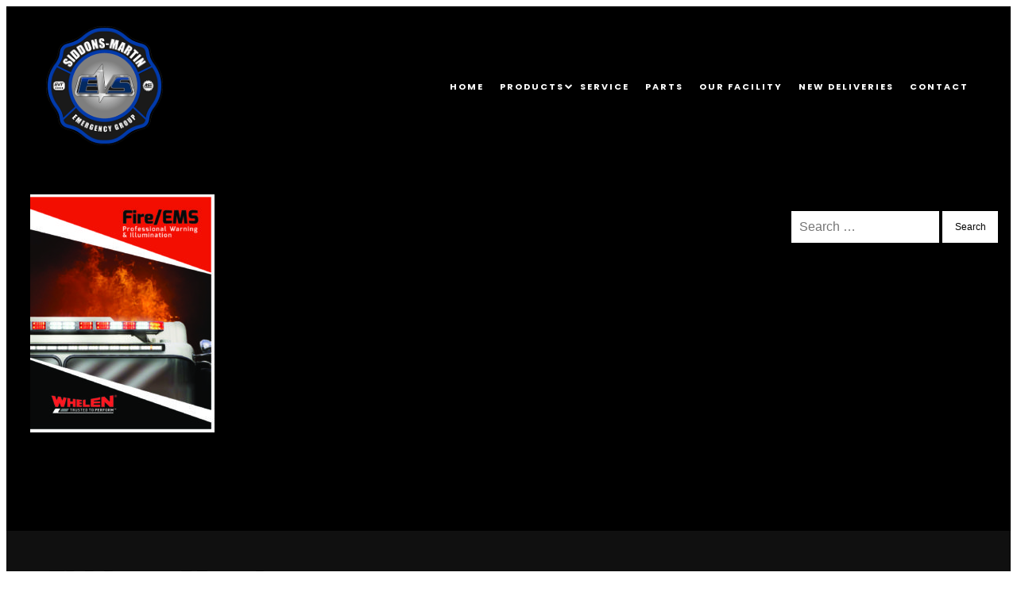

--- FILE ---
content_type: text/html; charset=UTF-8
request_url: https://evspecialists.com/need-parts/attachment/fire-ems_catalog-2/
body_size: 10365
content:
<!DOCTYPE html>
<html lang="en-US">
<head>
<meta charset="UTF-8">
<meta name="viewport" content="width=device-width, initial-scale=1">
<meta name='robots' content='index, follow, max-image-preview:large, max-snippet:-1, max-video-preview:-1' />
	<style>img:is([sizes="auto" i], [sizes^="auto," i]) { contain-intrinsic-size: 3000px 1500px }</style>
	
	<!-- This site is optimized with the Yoast SEO plugin v26.1.1 - https://yoast.com/wordpress/plugins/seo/ -->
	<title>Fire-EMS_Catalog - EVS</title>
	<link rel="canonical" href="https://evspecialists.com/need-parts/attachment/fire-ems_catalog-2/" />
	<meta property="og:locale" content="en_US" />
	<meta property="og:type" content="article" />
	<meta property="og:title" content="Fire-EMS_Catalog - EVS" />
	<meta property="og:url" content="https://evspecialists.com/need-parts/attachment/fire-ems_catalog-2/" />
	<meta property="og:site_name" content="EVS" />
	<meta name="twitter:card" content="summary_large_image" />
	<script type="application/ld+json" class="yoast-schema-graph">{"@context":"https://schema.org","@graph":[{"@type":"WebPage","@id":"https://evspecialists.com/need-parts/attachment/fire-ems_catalog-2/","url":"https://evspecialists.com/need-parts/attachment/fire-ems_catalog-2/","name":"Fire-EMS_Catalog - EVS","isPartOf":{"@id":"https://evspecialists.com/#website"},"primaryImageOfPage":{"@id":"https://evspecialists.com/need-parts/attachment/fire-ems_catalog-2/#primaryimage"},"image":{"@id":"https://evspecialists.com/need-parts/attachment/fire-ems_catalog-2/#primaryimage"},"thumbnailUrl":"https://evspecialists.com/wp-content/uploads/Fire-EMS_Catalog-1-pdf.jpg","datePublished":"2018-10-29T13:08:52+00:00","breadcrumb":{"@id":"https://evspecialists.com/need-parts/attachment/fire-ems_catalog-2/#breadcrumb"},"inLanguage":"en-US","potentialAction":[{"@type":"ReadAction","target":["https://evspecialists.com/need-parts/attachment/fire-ems_catalog-2/"]}]},{"@type":"ImageObject","inLanguage":"en-US","@id":"https://evspecialists.com/need-parts/attachment/fire-ems_catalog-2/#primaryimage","url":"https://evspecialists.com/wp-content/uploads/Fire-EMS_Catalog-1-pdf.jpg","contentUrl":"https://evspecialists.com/wp-content/uploads/Fire-EMS_Catalog-1-pdf.jpg"},{"@type":"BreadcrumbList","@id":"https://evspecialists.com/need-parts/attachment/fire-ems_catalog-2/#breadcrumb","itemListElement":[{"@type":"ListItem","position":1,"name":"Need Parts","item":"https://evspecialists.com/need-parts/"},{"@type":"ListItem","position":2,"name":"Fire-EMS_Catalog"}]},{"@type":"WebSite","@id":"https://evspecialists.com/#website","url":"https://evspecialists.com/","name":"EVS","description":"Emergency Vehicle Specialties","potentialAction":[{"@type":"SearchAction","target":{"@type":"EntryPoint","urlTemplate":"https://evspecialists.com/?s={search_term_string}"},"query-input":{"@type":"PropertyValueSpecification","valueRequired":true,"valueName":"search_term_string"}}],"inLanguage":"en-US"}]}</script>
	<!-- / Yoast SEO plugin. -->


<link rel="alternate" type="application/rss+xml" title="EVS &raquo; Feed" href="https://evspecialists.com/feed/" />
<link rel="alternate" type="application/rss+xml" title="EVS &raquo; Comments Feed" href="https://evspecialists.com/comments/feed/" />
<script type="text/javascript">
/* <![CDATA[ */
window._wpemojiSettings = {"baseUrl":"https:\/\/s.w.org\/images\/core\/emoji\/16.0.1\/72x72\/","ext":".png","svgUrl":"https:\/\/s.w.org\/images\/core\/emoji\/16.0.1\/svg\/","svgExt":".svg","source":{"concatemoji":"https:\/\/evspecialists.com\/wp-includes\/js\/wp-emoji-release.min.js?ver=6.8.3"}};
/*! This file is auto-generated */
!function(s,n){var o,i,e;function c(e){try{var t={supportTests:e,timestamp:(new Date).valueOf()};sessionStorage.setItem(o,JSON.stringify(t))}catch(e){}}function p(e,t,n){e.clearRect(0,0,e.canvas.width,e.canvas.height),e.fillText(t,0,0);var t=new Uint32Array(e.getImageData(0,0,e.canvas.width,e.canvas.height).data),a=(e.clearRect(0,0,e.canvas.width,e.canvas.height),e.fillText(n,0,0),new Uint32Array(e.getImageData(0,0,e.canvas.width,e.canvas.height).data));return t.every(function(e,t){return e===a[t]})}function u(e,t){e.clearRect(0,0,e.canvas.width,e.canvas.height),e.fillText(t,0,0);for(var n=e.getImageData(16,16,1,1),a=0;a<n.data.length;a++)if(0!==n.data[a])return!1;return!0}function f(e,t,n,a){switch(t){case"flag":return n(e,"\ud83c\udff3\ufe0f\u200d\u26a7\ufe0f","\ud83c\udff3\ufe0f\u200b\u26a7\ufe0f")?!1:!n(e,"\ud83c\udde8\ud83c\uddf6","\ud83c\udde8\u200b\ud83c\uddf6")&&!n(e,"\ud83c\udff4\udb40\udc67\udb40\udc62\udb40\udc65\udb40\udc6e\udb40\udc67\udb40\udc7f","\ud83c\udff4\u200b\udb40\udc67\u200b\udb40\udc62\u200b\udb40\udc65\u200b\udb40\udc6e\u200b\udb40\udc67\u200b\udb40\udc7f");case"emoji":return!a(e,"\ud83e\udedf")}return!1}function g(e,t,n,a){var r="undefined"!=typeof WorkerGlobalScope&&self instanceof WorkerGlobalScope?new OffscreenCanvas(300,150):s.createElement("canvas"),o=r.getContext("2d",{willReadFrequently:!0}),i=(o.textBaseline="top",o.font="600 32px Arial",{});return e.forEach(function(e){i[e]=t(o,e,n,a)}),i}function t(e){var t=s.createElement("script");t.src=e,t.defer=!0,s.head.appendChild(t)}"undefined"!=typeof Promise&&(o="wpEmojiSettingsSupports",i=["flag","emoji"],n.supports={everything:!0,everythingExceptFlag:!0},e=new Promise(function(e){s.addEventListener("DOMContentLoaded",e,{once:!0})}),new Promise(function(t){var n=function(){try{var e=JSON.parse(sessionStorage.getItem(o));if("object"==typeof e&&"number"==typeof e.timestamp&&(new Date).valueOf()<e.timestamp+604800&&"object"==typeof e.supportTests)return e.supportTests}catch(e){}return null}();if(!n){if("undefined"!=typeof Worker&&"undefined"!=typeof OffscreenCanvas&&"undefined"!=typeof URL&&URL.createObjectURL&&"undefined"!=typeof Blob)try{var e="postMessage("+g.toString()+"("+[JSON.stringify(i),f.toString(),p.toString(),u.toString()].join(",")+"));",a=new Blob([e],{type:"text/javascript"}),r=new Worker(URL.createObjectURL(a),{name:"wpTestEmojiSupports"});return void(r.onmessage=function(e){c(n=e.data),r.terminate(),t(n)})}catch(e){}c(n=g(i,f,p,u))}t(n)}).then(function(e){for(var t in e)n.supports[t]=e[t],n.supports.everything=n.supports.everything&&n.supports[t],"flag"!==t&&(n.supports.everythingExceptFlag=n.supports.everythingExceptFlag&&n.supports[t]);n.supports.everythingExceptFlag=n.supports.everythingExceptFlag&&!n.supports.flag,n.DOMReady=!1,n.readyCallback=function(){n.DOMReady=!0}}).then(function(){return e}).then(function(){var e;n.supports.everything||(n.readyCallback(),(e=n.source||{}).concatemoji?t(e.concatemoji):e.wpemoji&&e.twemoji&&(t(e.twemoji),t(e.wpemoji)))}))}((window,document),window._wpemojiSettings);
/* ]]> */
</script>
<link rel='stylesheet' id='vc_extensions_cqbundle_adminicon-css' href='https://evspecialists.com/wp-content/plugins/vc-extensions-bundle/css/admin_icon.css?ver=6.8.3' type='text/css' media='all' />
<style id='wp-emoji-styles-inline-css' type='text/css'>

	img.wp-smiley, img.emoji {
		display: inline !important;
		border: none !important;
		box-shadow: none !important;
		height: 1em !important;
		width: 1em !important;
		margin: 0 0.07em !important;
		vertical-align: -0.1em !important;
		background: none !important;
		padding: 0 !important;
	}
</style>
<link rel='stylesheet' id='wp-block-library-css' href='https://evspecialists.com/wp-includes/css/dist/block-library/style.min.css?ver=6.8.3' type='text/css' media='all' />
<style id='classic-theme-styles-inline-css' type='text/css'>
/*! This file is auto-generated */
.wp-block-button__link{color:#fff;background-color:#32373c;border-radius:9999px;box-shadow:none;text-decoration:none;padding:calc(.667em + 2px) calc(1.333em + 2px);font-size:1.125em}.wp-block-file__button{background:#32373c;color:#fff;text-decoration:none}
</style>
<style id='global-styles-inline-css' type='text/css'>
:root{--wp--preset--aspect-ratio--square: 1;--wp--preset--aspect-ratio--4-3: 4/3;--wp--preset--aspect-ratio--3-4: 3/4;--wp--preset--aspect-ratio--3-2: 3/2;--wp--preset--aspect-ratio--2-3: 2/3;--wp--preset--aspect-ratio--16-9: 16/9;--wp--preset--aspect-ratio--9-16: 9/16;--wp--preset--color--black: #000000;--wp--preset--color--cyan-bluish-gray: #abb8c3;--wp--preset--color--white: #ffffff;--wp--preset--color--pale-pink: #f78da7;--wp--preset--color--vivid-red: #cf2e2e;--wp--preset--color--luminous-vivid-orange: #ff6900;--wp--preset--color--luminous-vivid-amber: #fcb900;--wp--preset--color--light-green-cyan: #7bdcb5;--wp--preset--color--vivid-green-cyan: #00d084;--wp--preset--color--pale-cyan-blue: #8ed1fc;--wp--preset--color--vivid-cyan-blue: #0693e3;--wp--preset--color--vivid-purple: #9b51e0;--wp--preset--gradient--vivid-cyan-blue-to-vivid-purple: linear-gradient(135deg,rgba(6,147,227,1) 0%,rgb(155,81,224) 100%);--wp--preset--gradient--light-green-cyan-to-vivid-green-cyan: linear-gradient(135deg,rgb(122,220,180) 0%,rgb(0,208,130) 100%);--wp--preset--gradient--luminous-vivid-amber-to-luminous-vivid-orange: linear-gradient(135deg,rgba(252,185,0,1) 0%,rgba(255,105,0,1) 100%);--wp--preset--gradient--luminous-vivid-orange-to-vivid-red: linear-gradient(135deg,rgba(255,105,0,1) 0%,rgb(207,46,46) 100%);--wp--preset--gradient--very-light-gray-to-cyan-bluish-gray: linear-gradient(135deg,rgb(238,238,238) 0%,rgb(169,184,195) 100%);--wp--preset--gradient--cool-to-warm-spectrum: linear-gradient(135deg,rgb(74,234,220) 0%,rgb(151,120,209) 20%,rgb(207,42,186) 40%,rgb(238,44,130) 60%,rgb(251,105,98) 80%,rgb(254,248,76) 100%);--wp--preset--gradient--blush-light-purple: linear-gradient(135deg,rgb(255,206,236) 0%,rgb(152,150,240) 100%);--wp--preset--gradient--blush-bordeaux: linear-gradient(135deg,rgb(254,205,165) 0%,rgb(254,45,45) 50%,rgb(107,0,62) 100%);--wp--preset--gradient--luminous-dusk: linear-gradient(135deg,rgb(255,203,112) 0%,rgb(199,81,192) 50%,rgb(65,88,208) 100%);--wp--preset--gradient--pale-ocean: linear-gradient(135deg,rgb(255,245,203) 0%,rgb(182,227,212) 50%,rgb(51,167,181) 100%);--wp--preset--gradient--electric-grass: linear-gradient(135deg,rgb(202,248,128) 0%,rgb(113,206,126) 100%);--wp--preset--gradient--midnight: linear-gradient(135deg,rgb(2,3,129) 0%,rgb(40,116,252) 100%);--wp--preset--font-size--small: 13px;--wp--preset--font-size--medium: 20px;--wp--preset--font-size--large: 36px;--wp--preset--font-size--x-large: 42px;--wp--preset--spacing--20: 0.44rem;--wp--preset--spacing--30: 0.67rem;--wp--preset--spacing--40: 1rem;--wp--preset--spacing--50: 1.5rem;--wp--preset--spacing--60: 2.25rem;--wp--preset--spacing--70: 3.38rem;--wp--preset--spacing--80: 5.06rem;--wp--preset--shadow--natural: 6px 6px 9px rgba(0, 0, 0, 0.2);--wp--preset--shadow--deep: 12px 12px 50px rgba(0, 0, 0, 0.4);--wp--preset--shadow--sharp: 6px 6px 0px rgba(0, 0, 0, 0.2);--wp--preset--shadow--outlined: 6px 6px 0px -3px rgba(255, 255, 255, 1), 6px 6px rgba(0, 0, 0, 1);--wp--preset--shadow--crisp: 6px 6px 0px rgba(0, 0, 0, 1);}:where(.is-layout-flex){gap: 0.5em;}:where(.is-layout-grid){gap: 0.5em;}body .is-layout-flex{display: flex;}.is-layout-flex{flex-wrap: wrap;align-items: center;}.is-layout-flex > :is(*, div){margin: 0;}body .is-layout-grid{display: grid;}.is-layout-grid > :is(*, div){margin: 0;}:where(.wp-block-columns.is-layout-flex){gap: 2em;}:where(.wp-block-columns.is-layout-grid){gap: 2em;}:where(.wp-block-post-template.is-layout-flex){gap: 1.25em;}:where(.wp-block-post-template.is-layout-grid){gap: 1.25em;}.has-black-color{color: var(--wp--preset--color--black) !important;}.has-cyan-bluish-gray-color{color: var(--wp--preset--color--cyan-bluish-gray) !important;}.has-white-color{color: var(--wp--preset--color--white) !important;}.has-pale-pink-color{color: var(--wp--preset--color--pale-pink) !important;}.has-vivid-red-color{color: var(--wp--preset--color--vivid-red) !important;}.has-luminous-vivid-orange-color{color: var(--wp--preset--color--luminous-vivid-orange) !important;}.has-luminous-vivid-amber-color{color: var(--wp--preset--color--luminous-vivid-amber) !important;}.has-light-green-cyan-color{color: var(--wp--preset--color--light-green-cyan) !important;}.has-vivid-green-cyan-color{color: var(--wp--preset--color--vivid-green-cyan) !important;}.has-pale-cyan-blue-color{color: var(--wp--preset--color--pale-cyan-blue) !important;}.has-vivid-cyan-blue-color{color: var(--wp--preset--color--vivid-cyan-blue) !important;}.has-vivid-purple-color{color: var(--wp--preset--color--vivid-purple) !important;}.has-black-background-color{background-color: var(--wp--preset--color--black) !important;}.has-cyan-bluish-gray-background-color{background-color: var(--wp--preset--color--cyan-bluish-gray) !important;}.has-white-background-color{background-color: var(--wp--preset--color--white) !important;}.has-pale-pink-background-color{background-color: var(--wp--preset--color--pale-pink) !important;}.has-vivid-red-background-color{background-color: var(--wp--preset--color--vivid-red) !important;}.has-luminous-vivid-orange-background-color{background-color: var(--wp--preset--color--luminous-vivid-orange) !important;}.has-luminous-vivid-amber-background-color{background-color: var(--wp--preset--color--luminous-vivid-amber) !important;}.has-light-green-cyan-background-color{background-color: var(--wp--preset--color--light-green-cyan) !important;}.has-vivid-green-cyan-background-color{background-color: var(--wp--preset--color--vivid-green-cyan) !important;}.has-pale-cyan-blue-background-color{background-color: var(--wp--preset--color--pale-cyan-blue) !important;}.has-vivid-cyan-blue-background-color{background-color: var(--wp--preset--color--vivid-cyan-blue) !important;}.has-vivid-purple-background-color{background-color: var(--wp--preset--color--vivid-purple) !important;}.has-black-border-color{border-color: var(--wp--preset--color--black) !important;}.has-cyan-bluish-gray-border-color{border-color: var(--wp--preset--color--cyan-bluish-gray) !important;}.has-white-border-color{border-color: var(--wp--preset--color--white) !important;}.has-pale-pink-border-color{border-color: var(--wp--preset--color--pale-pink) !important;}.has-vivid-red-border-color{border-color: var(--wp--preset--color--vivid-red) !important;}.has-luminous-vivid-orange-border-color{border-color: var(--wp--preset--color--luminous-vivid-orange) !important;}.has-luminous-vivid-amber-border-color{border-color: var(--wp--preset--color--luminous-vivid-amber) !important;}.has-light-green-cyan-border-color{border-color: var(--wp--preset--color--light-green-cyan) !important;}.has-vivid-green-cyan-border-color{border-color: var(--wp--preset--color--vivid-green-cyan) !important;}.has-pale-cyan-blue-border-color{border-color: var(--wp--preset--color--pale-cyan-blue) !important;}.has-vivid-cyan-blue-border-color{border-color: var(--wp--preset--color--vivid-cyan-blue) !important;}.has-vivid-purple-border-color{border-color: var(--wp--preset--color--vivid-purple) !important;}.has-vivid-cyan-blue-to-vivid-purple-gradient-background{background: var(--wp--preset--gradient--vivid-cyan-blue-to-vivid-purple) !important;}.has-light-green-cyan-to-vivid-green-cyan-gradient-background{background: var(--wp--preset--gradient--light-green-cyan-to-vivid-green-cyan) !important;}.has-luminous-vivid-amber-to-luminous-vivid-orange-gradient-background{background: var(--wp--preset--gradient--luminous-vivid-amber-to-luminous-vivid-orange) !important;}.has-luminous-vivid-orange-to-vivid-red-gradient-background{background: var(--wp--preset--gradient--luminous-vivid-orange-to-vivid-red) !important;}.has-very-light-gray-to-cyan-bluish-gray-gradient-background{background: var(--wp--preset--gradient--very-light-gray-to-cyan-bluish-gray) !important;}.has-cool-to-warm-spectrum-gradient-background{background: var(--wp--preset--gradient--cool-to-warm-spectrum) !important;}.has-blush-light-purple-gradient-background{background: var(--wp--preset--gradient--blush-light-purple) !important;}.has-blush-bordeaux-gradient-background{background: var(--wp--preset--gradient--blush-bordeaux) !important;}.has-luminous-dusk-gradient-background{background: var(--wp--preset--gradient--luminous-dusk) !important;}.has-pale-ocean-gradient-background{background: var(--wp--preset--gradient--pale-ocean) !important;}.has-electric-grass-gradient-background{background: var(--wp--preset--gradient--electric-grass) !important;}.has-midnight-gradient-background{background: var(--wp--preset--gradient--midnight) !important;}.has-small-font-size{font-size: var(--wp--preset--font-size--small) !important;}.has-medium-font-size{font-size: var(--wp--preset--font-size--medium) !important;}.has-large-font-size{font-size: var(--wp--preset--font-size--large) !important;}.has-x-large-font-size{font-size: var(--wp--preset--font-size--x-large) !important;}
:where(.wp-block-post-template.is-layout-flex){gap: 1.25em;}:where(.wp-block-post-template.is-layout-grid){gap: 1.25em;}
:where(.wp-block-columns.is-layout-flex){gap: 2em;}:where(.wp-block-columns.is-layout-grid){gap: 2em;}
:root :where(.wp-block-pullquote){font-size: 1.5em;line-height: 1.6;}
</style>
<link rel='stylesheet' id='wpos-magnific-style-css' href='https://evspecialists.com/wp-content/plugins/album-and-image-gallery-plus-lightbox-pro/assets/css/magnific-popup.css?ver=1.2.7' type='text/css' media='all' />
<link rel='stylesheet' id='wpos-ilightbox-style-css' href='https://evspecialists.com/wp-content/plugins/album-and-image-gallery-plus-lightbox-pro/assets/css/lightbox.css?ver=1.2.7' type='text/css' media='all' />
<link rel='stylesheet' id='wpos-slick-style-css' href='https://evspecialists.com/wp-content/plugins/album-and-image-gallery-plus-lightbox-pro/assets/css/slick.css?ver=1.2.7' type='text/css' media='all' />
<link rel='stylesheet' id='aigpl-pro-public-css-css' href='https://evspecialists.com/wp-content/plugins/album-and-image-gallery-plus-lightbox-pro/assets/css/aigpl-pro-public.css?ver=1.2.7' type='text/css' media='all' />
<link rel='stylesheet' id='bwg_sumoselect-css' href='https://evspecialists.com/wp-content/plugins/photo-gallery/css/sumoselect.min.css?ver=3.0.3' type='text/css' media='all' />
<link rel='stylesheet' id='bwg_font-awesome-css' href='https://evspecialists.com/wp-content/plugins/photo-gallery/css/font-awesome/font-awesome.min.css?ver=4.6.3' type='text/css' media='all' />
<link rel='stylesheet' id='bwg_mCustomScrollbar-css' href='https://evspecialists.com/wp-content/plugins/photo-gallery/css/jquery.mCustomScrollbar.min.css?ver=2.5.4' type='text/css' media='all' />
<link rel='stylesheet' id='bwg_frontend-css' href='https://evspecialists.com/wp-content/plugins/photo-gallery/css/bwg_frontend.css?ver=2.5.4' type='text/css' media='all' />
<link rel='stylesheet' id='siddons-style-css' href='https://evspecialists.com/wp-content/themes/siddons/style.css?ver=6.8.3' type='text/css' media='all' />
<link rel='stylesheet' id='OWDT-css' href='https://evspecialists.com/wp-content/themes/siddons/style-owdt.css?ver=1.3' type='text/css' media='all' />
<link rel='stylesheet' id='OWDT1-css' href='https://evspecialists.com/wp-content/themes/siddons/style-david.css?ver=6.8.3' type='text/css' media='all' />
<link rel='stylesheet' id='OWDT2-css' href='https://evspecialists.com/wp-content/themes/siddons/style-johnny.css?ver=6.8.3' type='text/css' media='all' />
<link rel='stylesheet' id='OWDT3-css' href='https://evspecialists.com/wp-content/themes/siddons/style-victor.css?ver=6.8.3' type='text/css' media='all' />
<link rel='stylesheet' id='OWDT4-css' href='https://evspecialists.com/wp-content/themes/siddons/style-ranjith.css?ver=6.8.3' type='text/css' media='all' />
<link rel='stylesheet' id='HOTpanels-css' href='https://evspecialists.com/wp-content/themes/siddons/hotspotpanel.css?ver=6.8.3' type='text/css' media='all' />
<link rel='stylesheet' id='VCforce-css' href='https://evspecialists.com/wp-content/plugins/js_composer/assets/css/js_composer.min.css?ver=6.8.3' type='text/css' media='all' />
<link rel='stylesheet' id='OWDT5-css' href='https://evspecialists.com/wp-content/themes/siddons/style-additions.css?ver=6.8.3' type='text/css' media='all' />
<script type="text/javascript" src="https://evspecialists.com/wp-includes/js/jquery/jquery.min.js?ver=3.7.1" id="jquery-core-js"></script>
<script type="text/javascript" src="https://evspecialists.com/wp-includes/js/jquery/jquery-migrate.min.js?ver=3.4.1" id="jquery-migrate-js"></script>
<script type="text/javascript" id="equal-height-columns-js-extra">
/* <![CDATA[ */
var equalHeightColumnElements = {"element-groups":{"1":{"selector":".equalheight-1","breakpoint":767},"2":{"selector":".equalheight-2","breakpoint":767},"3":{"selector":".equalheight-3","breakpoint":767},"4":{"selector":".equalheight-4","breakpoint":767},"5":{"selector":".equalheight-5","breakpoint":767}}};
/* ]]> */
</script>
<script type="text/javascript" src="https://evspecialists.com/wp-content/plugins/equal-height-columns/public/js/equal-height-columns-public.js?ver=1.2.1" id="equal-height-columns-js"></script>
<link rel="https://api.w.org/" href="https://evspecialists.com/wp-json/" /><link rel="alternate" title="JSON" type="application/json" href="https://evspecialists.com/wp-json/wp/v2/media/31393" /><link rel="EditURI" type="application/rsd+xml" title="RSD" href="https://evspecialists.com/xmlrpc.php?rsd" />
<link rel='shortlink' href='https://evspecialists.com/?p=31393' />
<link rel="alternate" title="oEmbed (JSON)" type="application/json+oembed" href="https://evspecialists.com/wp-json/oembed/1.0/embed?url=https%3A%2F%2Fevspecialists.com%2Fneed-parts%2Fattachment%2Ffire-ems_catalog-2%2F" />
<link rel="alternate" title="oEmbed (XML)" type="text/xml+oembed" href="https://evspecialists.com/wp-json/oembed/1.0/embed?url=https%3A%2F%2Fevspecialists.com%2Fneed-parts%2Fattachment%2Ffire-ems_catalog-2%2F&#038;format=xml" />
<meta name="generator" content="Powered by WPBakery Page Builder - drag and drop page builder for WordPress."/>
<style type="text/css">
.aigpl-img-count{
 display: none;
}
.aigpl-ilightbox-popup .ilightbox-title {
    display: none;
}
.aigpl-img-count{
font-style: normal;
font-weight: 300;
    color: #bdbdbd;
}
.aigpl-desc-wrapper {
    font-size: 1.2em;
font-weight: 300;
    color: #bdbdbd;
}
.aigpl-design-2 .aigpl-img-caption{

background: none;
}
.mfp-gallery .mfp-image-holder .mfp-figure{
	padding: 8px;
    background-color: #fff;
	border-radius: 5px;
	padding-bottom:15px;
}


.mfp-image-holder .mfp-close, .mfp-iframe-holder .mfp-close{
    color: #282828;
    top: 92%;
    margin-right: 10px;
    border-radius: 50%;
    width: 30px;
    height: 30px;
	text-align:right;
	right:0px;
}

.mfp-content{
	vertical-align: baseline;
	margin-top:70px;
}

.mfp-figure figure {
    margin: 0;
    margin-top: -38px;
}

.mfp-counter{
	position: relative;
	color:#282828;
	left: 80px;
	top:0px;
}
.mfp-arrow-left{
	left:-3%;
}
.mfp-arrow-right {
    right: 450px;
}

/*
.mfp-arrow{
	
	height: 30px;
	width: 30px;

}
*/
img.mfp-img{
	max-width:900px;
}

.mfp-close{
	line-height: 15px;
}

.mfp-title{
	display:none;
}

.mfp-zoom-out-cur, .mfp-zoom-out-cur .mfp-image-holder .mfp-close{
	cursor: pointer;
}
.mfp-arrow:before, .mfp-arrow:after{
	height: 0px;
	width: 0px;
	display:none;
}

.aigpl-lightbox-loader{
background-color: #444 !important;
}

.aigpl-img-title.aigpl-center {
    font-size: 25px;
    color: white;
    margin: 1em 0 0.5em;
    font-family: 'Poppins', sans-serif;
    line-height: 1.2;
    font-weight: 300;
}

.delivery_wrapper .aigpl-img-title {
    font-size: 19px !important; min-height: 50px
}

.aigpl-lightbox-loader{display: none}
</style>
<noscript><style> .wpb_animate_when_almost_visible { opacity: 1; }</style></noscript><link href='https://fonts.googleapis.com/css?family=Roboto+Slab:300|Poppins:300,400,700' rel='stylesheet' type='text/css'>
<link rel="stylesheet" href="https://maxcdn.bootstrapcdn.com/font-awesome/4.6.1/css/font-awesome.min.css">
<script type = "text/javascript" src = "https://ajax.googleapis.com/ajax/libs/jqueryui/1.11.3/jquery-ui.min.js"></script>
<link rel="shortcut icon" href="/favicon.ico">
<link rel="icon" sizes="16x16 32x32 64x64" href="/favicon.ico">
<link rel="icon" type="image/png" sizes="196x196" href="/favicon-192.png">
<link rel="icon" type="image/png" sizes="160x160" href="/favicon-160.png">
<link rel="icon" type="image/png" sizes="96x96" href="/favicon-96.png">
<link rel="icon" type="image/png" sizes="64x64" href="/favicon-64.png">
<link rel="icon" type="image/png" sizes="32x32" href="/favicon-32.png">
<link rel="icon" type="image/png" sizes="16x16" href="/favicon-16.png">
<link rel="apple-touch-icon" href="/favicon-57.png">
<link rel="apple-touch-icon" sizes="114x114" href="/favicon-114.png">
<link rel="apple-touch-icon" sizes="72x72" href="/favicon-72.png">
<link rel="apple-touch-icon" sizes="144x144" href="/favicon-144.png">
<link rel="apple-touch-icon" sizes="60x60" href="/favicon-60.png">
<link rel="apple-touch-icon" sizes="120x120" href="/favicon-120.png">
<link rel="apple-touch-icon" sizes="76x76" href="/favicon-76.png">
<link rel="apple-touch-icon" sizes="152x152" href="/favicon-152.png">
<link rel="apple-touch-icon" sizes="180x180" href="/favicon-180.png">
<script async src="https://www.googletagmanager.com/gtag/js?id=UA-108244901-1"></script>

<!-- Google Tag Manager -->
<script>(function(w,d,s,l,i){w[l]=w[l]||[];w[l].push({'gtm.start':
new Date().getTime(),event:'gtm.js'});var f=d.getElementsByTagName(s)[0],
j=d.createElement(s),dl=l!='dataLayer'?'&l='+l:'';j.async=true;j.src=
'https://www.googletagmanager.com/gtm.js?id='+i+dl;f.parentNode.insertBefore(j,f);
})(window,document,'script','dataLayer','GTM-5L89VBZ');</script>
<!-- End Google Tag Manager -->


<script>
  window.dataLayer = window.dataLayer || [];
  function gtag(){dataLayer.push(arguments);}
  gtag('js', new Date());

  gtag('config', 'UA-108244901-1');
</script>
</head>

<body class="attachment wp-singular attachment-template-default single single-attachment postid-31393 attachmentid-31393 attachment-pdf wp-theme-siddons wpb-js-composer js-comp-ver-6.10.0 vc_responsive">

<!-- Google Tag Manager (noscript) -->
<noscript><iframe src="https://www.googletagmanager.com/ns.html?id=GTM-5L89VBZ"
height="0" width="0" style="display:none;visibility:hidden"></iframe></noscript>
<!-- End Google Tag Manager (noscript) -->


<div id="page" class="site">
	<header id="masthead" class="site-header" role="banner">
		<div class="site-branding">
				<a href="https://evspecialists.com/" rel="home"><img src="/wp-content/uploads/evs-logo.png" width="147" height="150" alt="logo" /></a>
		</div><!-- .site-branding -->

		<nav id="site-navigation" class="main-navigation" role="navigation">
			<div class="menu-main-menu-container"><ul id="primary-menu" class="menu"><li id="menu-item-30451" class="menu-item menu-item-type-custom menu-item-object-custom menu-item-30451"><a href="http://siddonsevsnew.wpengine.com/">HOME</a></li>
<li id="menu-item-26178" class="products-hide-home menu-item menu-item-type-custom menu-item-object-custom menu-item-has-children menu-item-26178"><a href="#">PRODUCTS</a>
<ul class="sub-menu">
	<li id="menu-item-26183" class="products-hide-home menu-item menu-item-type-custom menu-item-object-custom menu-item-26183"><a href="https://evspecialists.com/evs-division/police/">POLICE</a></li>
	<li id="menu-item-26179" class="products-hide-home menu-item menu-item-type-custom menu-item-object-custom menu-item-26179"><a href="https://evspecialists.com/evs-division/fire/">FIRE</a></li>
	<li id="menu-item-26181" class="products-hide-home menu-item menu-item-type-custom menu-item-object-custom menu-item-26181"><a href="https://evspecialists.com/evs-division/ems/">EMS</a></li>
</ul>
</li>
<li id="menu-item-16" class="menu-item menu-item-type-custom menu-item-object-custom menu-item-16"><a href="/need-services">SERVICE</a></li>
<li id="menu-item-18" class="menu-item menu-item-type-custom menu-item-object-custom menu-item-18"><a href="/need-parts/">PARTS</a></li>
<li id="menu-item-19" class="menu-item menu-item-type-custom menu-item-object-custom menu-item-19"><a href="/evs-division/our-facility/">OUR FACILITY</a></li>
<li id="menu-item-29284" class="menu-item menu-item-type-custom menu-item-object-custom menu-item-29284"><a href="/new-deliveries-evs/">NEW DELIVERIES</a></li>
<li id="menu-item-29256" class="menu-item menu-item-type-custom menu-item-object-custom menu-item-29256"><a href="/sales/">CONTACT</a></li>
</ul></div>		</nav><!-- #site-navigation -->
		
		<div class="ham-menu">
			<span class="ham-line"></span>
			<span class="ham-line"></span>
			<span class="ham-line"></span>
		</div>
		
	</header><!-- #masthead -->
	

	<div id="content" class="site-content">
<div id="primary" class="content-area">
  <main id="main" class="site-main" role="main">
    <article id="article-news-entry" class="hentry">
      <div class="entry-content">
        <div class="vc_row wpb_row vc_row-fluid">
          <div class="wpb_column vc_column_container vc_col-sm-9 blog_content">
            <div class="vc_column-inner ">
              <div class="wpb_wrapper">
                <div class="wpb_text_column wpb_content_element ">
                  <div class="wpb_wrapper">
                    
<article id="post-31393" class="post-31393 attachment type-attachment status-inherit hentry">
	<header class="entry-header">
		<h1 class="entry-title">Fire-EMS_Catalog</h1>	</header><!-- .entry-header -->

	<div class="entry-content">
		<p class="attachment"><a href='https://evspecialists.com/wp-content/uploads/Fire-EMS_Catalog-1.pdf'><img fetchpriority="high" decoding="async" width="232" height="300" src="https://evspecialists.com/wp-content/uploads/Fire-EMS_Catalog-1-pdf-232x300.jpg" class="attachment-medium size-medium" alt="" /></a></p>
	</div><!-- .entry-content -->
</article><!-- #post-## -->
                  </div>
                </div>
              </div>
            </div>
          </div>
          <div class="wpb_column vc_column_container vc_col-sm-3 blog_sidebar">
            <div class="vc_column-inner ">
              <div class="wpb_wrapper">
                <div class="wpb_text_column wpb_content_element contactbox">
                  <div class="wpb_wrapper">
                                        <section id="search-2" class="widget widget_search"><form role="search" method="get" class="search-form" action="https://evspecialists.com/">
				<label>
					<span class="screen-reader-text">Search for:</span>
					<input type="search" class="search-field" placeholder="Search &hellip;" value="" name="s" />
				</label>
				<input type="submit" class="search-submit" value="Search" />
			</form></section>                                      </div>
                </div>
              </div>
            </div>
          </div>
        </div>
      </div>
      <!-- .entry-content --> 
    </article>
  </main>
  <!-- #main --> 
</div>
<!-- #primary -->
</div><!-- #content -->


<footer id="colophon" class="site-footer owdtfooter" role="contentinfo">
  <div class="footerwrapper">
    <div class="vc_col-sm-4">
      <a href="https://evspecialists.com/" rel="home"><img src="/wp-content/uploads/siddons-logo-metallic-dark.svg" alt="logo" /></a>
      <a href="https://www.facebook.com/EmergencyVehicleSpecialists?ref=hl" target="_blank"><i class="fa fa-facebook" aria-hidden="true"></i></a>
      
    </div>
    <div class="vc_col-sm-2 alter_mobile">
      <h3><a href="/need-services/">Service</a></h3>
    </div>
    <div class="vc_col-sm-2 alter_mobile">
       <h3><a href="#">Products</a></h3>
      <ul>
     <li><a href="http://www.whelen.com/auto/new" target="_blank">New Products</a></li>
     <li><a href="https://www.siddons-martin.com/airport-division/">Airport</a></li>
     <li><a href="https://www.siddons-martin.com/ems-division/">EMS</a></li>
     <li><a href="https://evspecialists.com/">EVS</a></li>
     <li><a href="https://www.siddons-martin.com/fire-division/">Fire</a></li>
     <li><a href="https://www.siddons-martin.com/wildland-division/">Wildland</a></li>
      </ul>
    </div>
    <div class="vc_col-sm-2 alter_mobile">
      <h3><a href="/sales/">Sales</a></h3>
      <ul>
      <li><a href="/sales/">Texas</a></li>
      <li><a href="/sales/">Louisiana</a></li>
      <li><a href="/sales/">New Mexico</a></li>
      </ul>  
    </div>
    <div class="vc_col-sm-2">
      <h3><a href="/sales">Contact</a></h3>
      <ul>
      <li><a href="tel:1-281-219-1920">281-219-1920</a></li>
      <li><a href="/sales/">All Contacts</a></li>
      </ul>
    </div>
    <div class="clear"></div>
    
    <div class="footertagline vc_col-sm-12">Protecting The Southwest Since 1973</div>
    <div class="footercopyright vc_col-sm-12"><span>© Siddons-Martin Emergency Group</span></div>
    <div class="owdtcreditbox">
      <div class="small_link">
        <a href="/terms-of-use-policy/">
          Terms of Use
        </a>
      </div>
      <div class="owdtcredit">
        <span><a href="https://owdt.com/" target="_blank">website <br />design</a></span><a href="https://owdt.com/" target="_blank"><img src="/wp-content/themes/siddons/images/owdt.svg" alt="owdt" /></a>
      </div>
    </div>
    </div>
</footer><!-- #colophon -->
</div><!-- #page --> 
<a id="scroll-to-top" href="#page" rel="m_PageScroll2id"><img src="/wp-content/uploads/upicon.svg" alt="up" width="40px" height="40px" />Return To Top</a>
		
<script type="speculationrules">
{"prefetch":[{"source":"document","where":{"and":[{"href_matches":"\/*"},{"not":{"href_matches":["\/wp-*.php","\/wp-admin\/*","\/wp-content\/uploads\/*","\/wp-content\/*","\/wp-content\/plugins\/*","\/wp-content\/themes\/siddons\/*","\/*\\?(.+)"]}},{"not":{"selector_matches":"a[rel~=\"nofollow\"]"}},{"not":{"selector_matches":".no-prefetch, .no-prefetch a"}}]},"eagerness":"conservative"}]}
</script>
		<script type="text/javascript">
		jQuery(document).bind('gform_post_render', function(evt,formid){
			var autoCompleteControllers	=	[];
			var RCs	=	[];
			
			var autocomplete = {};
			var autocompletesWraps	=	new Array();
			jQuery.each(autoCompleteControllers,function(i,field){
				var control	=	'input_'+field+'_1';
				autocompletesWraps.push(control);
				return autocompletesWraps; 				
			});

			jQuery.each(autocompletesWraps, function(index, name) {

				var field_id	=	name.split('_')[1]+'_'+name.split('_')[2];
				var rc_field	=	'rc_'+field_id;
				var restrict_country	=	RCs[rc_field];
				

				if( restrict_country!=='default' ){
					autocomplete[name] = new google.maps.places.Autocomplete(document.getElementById(name) , 
					{ 
						types: ['geocode'] , 
						componentRestrictions: {country: restrict_country}
					});					
				}
				else{
					autocomplete[name] = new google.maps.places.Autocomplete(document.getElementById(name) , { types: ['geocode'] });
				}
				google.maps.event.addListener(autocomplete[name], 'place_changed', function() {
					var place = autocomplete[name].getPlace();
					var form_id	=	name.split('_')[1];
					var field_id	=	name.split('_')[2];
					var addressLine1	=	'';
					var addressLine2	=	'';
					var addressLine3	=	'';
					var city	=	'';
					var state	=	'';
					var country	=	'';
					var postal_code	='';
					

					for (var i = 0; i < place.address_components.length; i++) {
 						var addressType = place.address_components[i].types[0];
 						var val	=	place.address_components[i].long_name
                    
						switch(addressType){
							case 'subpremise':
								addressLine1	+=	val+'/';		
							break;
							
							case 'street_number':
							case 'route':
								addressLine1	+=	val+' ';		
							break;	

                            case 'sublocality_level_1':    
							case 'sublocality_level_2':	
								addressLine2	=	val;
							break;

							case 'locality':	
							case 'administrative_area_level_2':							
								city	+=	val+' ';
							break;

							case 'administrative_area_level_1':
								state	=	val;
							break;	

							case 'country':
								country	=	val;
							break;	

							case 'postal_code':
								postal_code	=	val;
							break;	

							default:

						}
 	 				}
					jQuery('#input_'+form_id+'_'+field_id+'_1').val(addressLine1);
					jQuery('#input_'+form_id+'_'+field_id+'_2').val(addressLine2);
					jQuery('#input_'+form_id+'_'+field_id+'_3').val(city);
					jQuery('#input_'+form_id+'_'+field_id+'_4').val(state);
					jQuery('#input_'+form_id+'_'+field_id+'_5').val(postal_code);
					jQuery('#input_'+form_id+'_'+field_id+'_6').val(country);
				});
			});	
		});
		</script>
		<script type="text/javascript" id="page-scroll-to-id-plugin-script-js-extra">
/* <![CDATA[ */
var mPS2id_params = {"instances":{"mPS2id_instance_0":{"selector":"a[rel='m_PageScroll2id']","autoSelectorMenuLinks":"false","excludeSelector":"a[href^='#tab-'], a[href^='#tabs-'], a[data-toggle]:not([data-toggle='tooltip']), a[data-slide], a[data-vc-tabs], a[data-vc-accordion]","scrollSpeed":800,"autoScrollSpeed":"true","scrollEasing":"easeInOutExpo","scrollingEasing":"easeInOutCirc","forceScrollEasing":"false","pageEndSmoothScroll":"true","stopScrollOnUserAction":"false","autoCorrectScroll":"false","autoCorrectScrollExtend":"false","layout":"vertical","offset":0,"dummyOffset":"false","highlightSelector":"","clickedClass":"mPS2id-clicked","targetClass":"mPS2id-target","highlightClass":"mPS2id-highlight","forceSingleHighlight":"false","keepHighlightUntilNext":"false","highlightByNextTarget":"false","appendHash":"false","scrollToHash":"true","scrollToHashForAll":"false","scrollToHashDelay":0,"scrollToHashUseElementData":"true","scrollToHashRemoveUrlHash":"false","disablePluginBelow":0,"adminDisplayWidgetsId":"false","adminTinyMCEbuttons":"false","unbindUnrelatedClickEvents":"false","unbindUnrelatedClickEventsSelector":"","normalizeAnchorPointTargets":"false","encodeLinks":"false"}},"total_instances":"1","shortcode_class":"_ps2id"};
/* ]]> */
</script>
<script type="text/javascript" src="https://evspecialists.com/wp-content/plugins/page-scroll-to-id/js/page-scroll-to-id.min.js?ver=1.7.9" id="page-scroll-to-id-plugin-script-js"></script>
<script type="text/javascript" src="https://evspecialists.com/wp-content/plugins/photo-gallery/js/jquery.sumoselect.min.js?ver=3.0.3" id="bwg_sumoselect-js"></script>
<script type="text/javascript" src="https://evspecialists.com/wp-content/plugins/photo-gallery/js/jquery.mobile.min.js?ver=2.5.4" id="bwg_jquery_mobile-js"></script>
<script type="text/javascript" src="https://evspecialists.com/wp-content/plugins/photo-gallery/js/jquery.mCustomScrollbar.concat.min.js?ver=2.5.4" id="bwg_mCustomScrollbar-js"></script>
<script type="text/javascript" src="https://evspecialists.com/wp-content/plugins/photo-gallery/js/jquery.fullscreen-0.4.1.min.js?ver=0.4.1" id="bwg_jquery-fullscreen-js"></script>
<script type="text/javascript" id="bwg_gallery_box-js-extra">
/* <![CDATA[ */
var bwg_objectL10n = {"bwg_field_required":"field is required.","bwg_mail_validation":"This is not a valid email address.","bwg_search_result":"There are no images matching your search.","is_pro":"1"};
/* ]]> */
</script>
<script type="text/javascript" src="https://evspecialists.com/wp-content/plugins/photo-gallery/js/bwg_gallery_box.js?ver=2.5.4" id="bwg_gallery_box-js"></script>
<script type="text/javascript" src="https://evspecialists.com/wp-content/plugins/photo-gallery/js/bwg_embed.js?ver=2.5.4" id="bwg_embed-js"></script>
<script type="text/javascript" src="https://evspecialists.com/wp-content/plugins/photo-gallery/js/jquery.raty.min.js?ver=2.5.2" id="bwg_raty-js"></script>
<script type="text/javascript" src="https://evspecialists.com/wp-content/plugins/photo-gallery/js/jquery.featureCarousel.min.js?ver=2.5.4" id="bwg_featureCarousel-js"></script>
<script type="text/javascript" src="https://evspecialists.com/wp-content/plugins/photo-gallery/js/3DEngine/3DEngine.min.js?ver=1.0.0" id="bwg_3DEngine-js"></script>
<script type="text/javascript" id="bwg_frontend-js-extra">
/* <![CDATA[ */
var bwg_objectsL10n = {"bwg_select_tag":"Select Tag","bwg_order_by":"Order By","bwg_search":"Search","bwg_show_ecommerce":"Show Ecommerce","bwg_hide_ecommerce":"Hide Ecommerce","bwg_show_comments":"Show Comments","bwg_hide_comments":"Hide Comments","bwg_how_comments":"how Comments","bwg_restore":"Restore","bwg_maximize":"Maximize","bwg_fullscreen":"Fullscreen","bwg_search_tag":"SEARCH...","bwg_tag_no_match":"No tags found","bwg_all_tags_selected":"All tags selected","bwg_tags_selected":"tags selected","play":"Play","pause":"Pause","is_pro":"1"};
/* ]]> */
</script>
<script type="text/javascript" src="https://evspecialists.com/wp-content/plugins/photo-gallery/js/bwg_frontend.js?ver=2.5.4" id="bwg_frontend-js"></script>
<script type="text/javascript" src="https://evspecialists.com/wp-content/themes/siddons/js/navigation.js?ver=20151215" id="siddons-navigation-js"></script>
<script type="text/javascript" src="https://evspecialists.com/wp-content/themes/siddons/js/owdtscripts.js?ver=20170721b" id="owdtscripts.js-js"></script>
<script type="text/javascript" src="https://evspecialists.com/wp-content/themes/siddons/js/owdtscripts-david.js?ver=null" id="owdtscripts-david.js-js"></script>
<script type="text/javascript" src="https://evspecialists.com/wp-content/themes/siddons/js/owdtscripts-johnny.js?ver=null" id="owdtscripts-johnny.js-js"></script>
<script type="text/javascript" src="https://evspecialists.com/wp-content/themes/siddons/js/animatedlined.js?ver=null" id="animatedlined.js-js"></script>
<script type="text/javascript" src="https://evspecialists.com/wp-content/themes/siddons/js/modernizr-custom.js?ver=null" id="modernizr-custom.js-js"></script>
<script type="text/javascript" src="https://maps.googleapis.com/maps/api/js?v=3.exp&amp;signed_in=true&amp;libraries=places&amp;ver=6.8.3" id="BB google places-js"></script>
<div class="stickytab">Schedule Service</div>
</body>
</html>

--- FILE ---
content_type: text/css
request_url: https://evspecialists.com/wp-content/plugins/album-and-image-gallery-plus-lightbox-pro/assets/css/aigpl-pro-public.css?ver=1.2.7
body_size: 9768
content:
.aigpl-clearfix:before, .aigpl-clearfix:after{content: "";display: table;}
.aigpl-clearfix::after{clear: both;}
.aigpl-hide{display:none;}
.aigpl-center{text-align:center;}
.aigpl-gallery-wrp *,
.aigpl-gallery-album-wrp *,
.aigpl-gallery-album-wrp *::after,
.aigpl-gallery-album-wrp *::before{box-sizing: border-box; outline:none !important;}
.aigpl-gallery-wrp .aigpl-inr-wrp{position:relative; overflow: hidden;}
.aigpl-gallery-wrp .aigpl-img,
.aigpl-gallery-album-wrp .aigpl-img{border-radius:0 !important; box-shadow:none !important; border:0; margin:0; padding:0; object-fit:cover; object-position:top center; height:100% !important; width:100%;display:block;}
.aigpl-gallery-wrp .aigpl-first,
.aigpl-gallery-album-wrp .aigpl-first{clear:both;}
.aigpl-img-title{font-weight:bold; padding: 8px 0 0 0;}
.aigpl-img-desc{padding: 8px 0 0 0;clear: both;}
.aigpl-gallery-wrp .aigpl-img-wrp {line-height: 0;}
.aigpl-breadcrumb-wrp{margin:0 0 10px 0;}

/* Magnific Popup CSS Starts */
.aigpl-mfp-popup button.mfp-arrow, .aigpl-mfp-popup button.mfp-close{background-color:transparent !important; background-image:none !important; box-shadow:none !important;}
.aigpl-mfp-popup .mfp-container,
.aigpl-mfp-popup.mfp-bg {
	opacity: 0;
	-webkit-backface-visibility: hidden;
	/* ideally, transition speed should match zoom duration */
	-webkit-transition: all 0.3s ease-out; 
	-moz-transition: all 0.3s ease-out; 
	-o-transition: all 0.3s ease-out; 
	transition: all 0.3s ease-out;
}
.aigpl-mfp-popup.mfp-ready .mfp-container{opacity: 1;}
.aigpl-mfp-popup.mfp-ready.mfp-bg{opacity: 0.8;}
.aigpl-mfp-popup.mfp-removing .mfp-container, 
.aigpl-mfp-popup.mfp-removing.mfp-bg {opacity: 0;}
.aigpl-mfp-popup figcaption{padding: 0 !important;}
/* Magnific Popup CSS Ends */
.aigpl-lightbox-loader{box-sizing: border-box; background-color: #5cb85c; border-radius: 3px; bottom: 0px; color: rgb(255, 255, 255); left: 0; margin: 0 auto; padding: 20px; position: fixed; right: 0; text-align: center; width: 300px; z-index: 10;}
.aigpl-lightbox-loader-err{background-color: #d9534f;}

.aigpl-cnt-wrp .aigpl-img-desc p:last-child{margin-bottom: 0;}
.aigpl-cnt-wrp .aigpl-img-desc p {margin-bottom: 8px;}
.aigpl-img-count {font-style: italic;line-height: normal;width: 100%;}
.aigpl-img-caption-wrap hr {margin: 0; padding: 0;}

/* Slider CSS Starts */
.aigpl-gallery-slider{visibility: hidden; opacity:0; transition:opacity 0.5s linear;}
.aigpl-gallery-slider.slick-initialized {visibility: visible !important; opacity:1 !important;}
.aigpl-gallery-slider .slick-arrow,
.aigpl-gallery-slider .slick-dots li button{text-indent:-99999px;}
.aigpl-gallery-slider button.slick-arrow{width:30px; height:50px; position:absolute; z-index:9; border:0px !important; padding:0 !important; border-radius:0px !important; margin: -25px 0 0 0 !important; top: 50% !important; cursor:pointer;}
.aigpl-gallery-slider button.slick-next,
.aigpl-gallery-slider button.slick-next:hover,
.aigpl-gallery-slider button.slick-next:focus,
.aigpl-gallery-slider button.slick-next:active{background:rgba(0, 0, 0, 0.7) url('../images/arrow-right.png') center center no-repeat !important;outline:none !important; box-shadow: none !important;border: 0 !important; border-radius: 0 !important;}

.aigpl-gallery-slider button.slick-prev, 
.aigpl-gallery-slider button.slick-prev:hover, 
.aigpl-gallery-slider button.slick-prev:focus, 
.aigpl-gallery-slider button.slick-prev:active{background:rgba(0, 0, 0, 0.7) url('../images/arrow-left.png') center center no-repeat !important;outline:none !important;box-shadow: none !important;}
.aigpl-gallery-slider .slick-prev{left:10px;}
.aigpl-gallery-slider .slick-next{right:10px;}

.aigpl-gallery-album-slider.aigpl-gallery-slider .slick-prev{left:10px;}
.aigpl-gallery-album-slider.aigpl-gallery-slider .slick-next{right:10px;}

.aigpl-gallery-slider .slick-dots{padding:15px 0 !important; margin:0 !important; text-align:center; line-height:0;}
.aigpl-gallery-slider .slick-dots li{list-style:none !important; display:inline-block !important; margin:0 3px !important; padding:0px !important;line-height: 0;}
.aigpl-gallery-slider ul.slick-dots li::before, .aigpl-gallery-slider ul.slick-dots li::after{background:none !important;content:none !important;}
.aigpl-gallery-slider .slick-dots li button{background: #fff !important;margin: 0px !important;padding: 0px !important;border: 2px solid #444;border-radius: 50% !important;width: 12px !important; height: 12px !important; box-shadow: none !important; cursor:pointer;}
.aigpl-gallery-slider .slick-dots li button:focus{outline:none !important;}
.aigpl-gallery-slider .slick-dots li.slick-active button{background:#8D8C8C !important;}
.aigpl-gallery-slider .slick-slide{padding:0 10px 10px 10px !important; text-align:center;}
.aigpl-gallery-slider.aigpl-center-mode .aigpl-slider-slide{opacity: 0.5; transform: scale(0.8); transition: all 300ms ease 0s;}
.aigpl-gallery-slider.aigpl-center-mode .slick-center{opacity: 1; transform: scale(1);}
/* Slider CSS Ends */

/********************** ALBUM DESIGN-1 ***********************/
.aigpl-album-design-1 .aigpl-img-title{color: #444;font-weight: 600;text-transform: capitalize;font-size: 18px;line-height: normal;margin: 15px 0 0; padding: 0;}
.aigpl-album-design-1 .aigpl-desc-wrapper .aigpl-img-link{text-decoration: none;}
.aigpl-album-design-1 .aigpl-img-desc{padding: 8px 0 0 0;}
.aigpl-album-design-1 .aigpl-img-wrp{position: relative;height: 300px;width: 100%;}
.aigpl-album-design-1 .aigpl-img-count{padding-top:8px;}
.aigpl-album-design-1 .aigpl-img-wrp{border:1px solid #ccc; padding: 5px; z-index: 1;}
.aigpl-album-design-1 .aigpl-img-wrp::after { border-width: 4px !important; bottom: -7px; content: " "; left: -7px; position: absolute; right: 11px; top: 5px; border-style: none none double double !important; border-color: #ccc; z-index: -1;}

/*ALBUM-SLIDER-DESIGN-1*/
.aigpl-gallery-slider-wrp .aigpl-album-design-1 .aigpl-desc-wrapper{margin-top: 30px;}

/********************** ALBUM DESIGN-2 ***********************/
.aigpl-album-design-2 .aigpl-img-wrp{position: relative;height: 300px;width: 100%;float:left;margin:0 0 10px 0;border:0;background-color: #000;padding:0;overflow:hidden;}
.aigpl-album-design-2 .aigpl-img-wrp .aigpl-img-link{display:block;height:100%;position:relative;z-index: 1;}
.aigpl-album-design-2 .aigpl-img-wrp img{opacity:0.85;-ms-filter: "progid:DXImageTransform.Microsoft.Alpha(Opacity=85)";}
.aigpl-album-design-2 .aigpl-inr-wrp .aigpl-img-desc{padding:0;}
.aigpl-album-design-2 .aigpl-img-wrp .aigpl-img-title{position:absolute;top:15px;left:0;right:15px;width:auto;padding:0 0 0 15px;color:#eee;text-shadow:0px 0px 8px #222;font-size: 18px;z-index: 1;}
.aigpl-album-design-2 .aigpl-img-wrp .aigpl-img-count{position: absolute;bottom: 0px;top: auto;right: 0px;left: auto;width: auto;text-align: right;opacity: 0;-ms-filter: "progid:DXImageTransform.Microsoft.Alpha(Opacity=0)";-webkit-transform: translateY(50px);transform: translateY(50px);-webkit-transition: all .3s ease;transition: all .3s ease;color: rgb(255, 255, 255);text-shadow: 1px 1px 1px RGB(17, 17, 17);z-index: 1;padding: 15px 15px;background: rgba(17, 17, 17, 0.54);}
.aigpl-album-design-2 .aigpl-inr-wrp:hover .aigpl-img-wrp img{opacity:0.65;-ms-filter: "progid:DXImageTransform.Microsoft.Alpha(Opacity=65)";}
.aigpl-album-design-2 .aigpl-inr-wrp:hover .aigpl-img-wrp .aigpl-img-count{-webkit-transform:none;transform:none;opacity:1;-ms-filter: "progid:DXImageTransform.Microsoft.Alpha(Opacity=100)";}
.aigpl-album-design-2 .aigpl-col-4 .aigpl-img-title{overflow: hidden;text-overflow: ellipsis;white-space: nowrap;}
.aigpl-album-design-2 .aigpl-col-3 .aigpl-img-title{overflow: hidden;text-overflow: ellipsis;white-space: nowrap;}
.aigpl-album-design-2 .aigpl-slider-cols-4 .aigpl-img-wrp .aigpl-img-title{overflow: hidden;text-overflow: ellipsis;white-space: nowrap;}

/********************** ALBUM DESIGN-3 ***********************/
.aigpl-album-design-3 .aigpl-img-wrp{position: relative;height: 300px;width: 100%;float:left;margin:0 0 10px 0;border:0;background-color: #fcfcfc;padding:0;overflow:hidden;}
.aigpl-album-design-3 .aigpl-img-wrp img{transition: all 0.6s ease;}
.aigpl-album-design-3 .aigpl-img-wrp:after{content: '';width: 100%;height: 100%;border-width: 200px 200px 200px !important;border-style: solid !important;border-color: rgba(0, 0, 0, 0.53);position: absolute;top: 0;left: 0;-webkit-transition: all .3s ease;transition: all .3s ease;pointer-events: none;z-index: initial;}
.aigpl-album-design-3 .aigpl-inr-wrp:hover .aigpl-img-wrp:after{border-width:15px 15px 15px !important;}
.aigpl-album-design-3 .aigpl-img-title{z-index: 11;position: absolute;bottom: 5%;top: auto;left: 5px;text-align: center;padding: 10px 15px;font-size: 16px;color: rgb(255, 255, 255);text-shadow: 0px 0px 5px RGB(34, 34, 34);transition: all .3s ease;right: 5px;}
.aigpl-album-design-3 .aigpl-inr-wrp:hover .aigpl-img-wrp img{-wetransform: scale(1.1) rotate(1deg);transform: scale(1.1) rotate(1deg);}
.aigpl-album-design-3 .aigpl-col-4 .aigpl-img-title{overflow: hidden;text-overflow: ellipsis;white-space: nowrap;}
.aigpl-album-design-3 .aigpl-col-3 .aigpl-img-title{overflow: hidden;text-overflow: ellipsis;white-space: nowrap;}
.aigpl-album-design-3 .aigpl-slider-cols-3 .aigpl-img-wrp .aigpl-img-title{overflow: hidden;text-overflow: ellipsis;white-space: nowrap;}
.aigpl-album-design-3 .aigpl-slider-cols-4 .aigpl-img-wrp .aigpl-img-title{overflow: hidden;text-overflow: ellipsis;white-space: nowrap;}

/********************** ALBUM DESIGN-4 ***********************/
.aigpl-album-design-4 .aigpl-img-title{position: absolute;text-shadow: 1px 1px 1px RGB(17, 17, 17);margin-top: -20px !important;left: 20px;color: rgb(255, 255, 255);right: 20px;top: auto;bottom: 5%;font-weight: 600;text-transform: capitalize;font-size: 18px;line-height: normal;margin: 15px 0 0;padding: 10px 5px;} 
.aigpl-album-design-4 .aigpl-img-wrp{height: 300px;width: 100%;overflow: hidden;position: relative;}
.aigpl-album-design-4 .aigpl-cnt-wrp.aigpl-col-1:hover .aigpl-img-wrp .aigpl-img-link:before{-webkit-transform: scale(1);transform: scale(1);}
.aigpl-album-design-4 .aigpl-img-wrp img{-webkit-transition: all .6s ease;transition: all .6s ease;-webkit-transform: scale(1.2);-ms-transform: scale(1.2);-o-transform: scale(1.2);transform: scale(1.2);}
.aigpl-album-design-4 .aigpl-cnt-wrp:hover .aigpl-img-wrp img{padding: 5px;-webkit-transform: scale(1);-ms-transform: scale(1);-o-transform: scale(1);transform: scale(1);border:6px solid rgb(153, 153, 153);-webkit-transition: all .6s ease;transition: all .6s ease;}
.aigpl-album-design-4 .aigpl-img-count{padding: 15px 10px 0px 10px;}
.aigpl-album-design-4 .aigpl-inr-wrp{position: relative;}
.aigpl-album-design-4 .aigpl-img-content-wrapper{position: absolute;top: 0;z-index: 1;height: 100%;width: 100%;}
.aigpl-album-design-4 .aigpl-col-4 .aigpl-img-title{overflow: hidden;text-overflow: ellipsis;white-space: nowrap;}
.aigpl-album-design-4 .aigpl-slider-cols-4 .aigpl-img-wrp .aigpl-img-title{overflow: hidden;text-overflow: ellipsis;white-space: nowrap;}

/********************** ALBUM DESIGN-5 ***********************/
.aigpl-album-design-5 .aigpl-img-title{z-index: 11;position: absolute;text-shadow: 1px 1px 1px #fff;margin-top: -20px !important;left: 20px;color: rgba(17, 17, 17, 0.62);right: 20px;bottom: auto;top: 52%;font-weight: 600;text-transform: capitalize;font-size: 18px;line-height: normal;margin: 15px 0 0;padding: 0;text-overflow:ellipsis;overflow:hidden;white-space: nowrap;}
.aigpl-album-design-5 .aigpl-img-wrp{-webkit-transition: all .6s ease;transition: all .6s ease;height: 300px;width: 100%;overflow: hidden;position: relative;border:none;border-bottom: 1px solid rgba(17, 17, 17, 0.27);padding: 10px;}
.aigpl-album-design-5 .aigpl-img-wrp .aigpl-img-link:after{z-index: 1;-webkit-transform: rotateX(0deg);transform: rotateX(0deg); -webkit-transition: all .6s ease; transition: all .6s ease;content:"";background:rgba(255, 255, 255, 0.65);left:0px;right:0px;top:0px;bottom:0px;position: absolute;}
.aigpl-album-design-5 .aigpl-cnt-wrp:hover .aigpl-img-wrp .aigpl-img-link:after{-webkit-transform: rotateX(-80deg);transform: rotateX(-80deg);}
.aigpl-album-design-5 .aigpl-cnt-wrp .aigpl-img-wrp img{  filter: url('data:image/svg+xml;charset=utf-8,<svg xmlns="http://www.w3.org/2000/svg"><filter id="filter"><feGaussianBlur stdDeviation="2" /></filter></svg>#filter');  -webkit-filter: blur(2px);  filter: blur(2px);-webkit-transition: all 0.6s ease;transition: all 0.6s ease;}
.aigpl-album-design-5 .aigpl-cnt-wrp:hover .aigpl-img-wrp img{  filter: url('data:image/svg+xml;charset=utf-8,<svg xmlns="http://www.w3.org/2000/svg"><filter id="filter"><feGaussianBlur stdDeviation="0" /></filter></svg>#filter');  -webkit-filter: blur(0px);  filter: blur(0px);}
.aigpl-album-design-5 .aigpl-img-count{padding: 15px 2px;position: relative;margin-top: 3px;}
.aigpl-album-design-5 .aigpl-img-desc{padding: 10px;border-top: 1px solid rgba(17, 17, 17, 0.31);}
.aigpl-album-design-5 .aigpl-img-count:before{-webkit-transition: all 0.6s ease;transition: all 0.6s ease;background: transparent;content: "";position: absolute;top: 2px;bottom: auto;left: 5px;right: auto;height: 31px;width: 35px;border-left: 1px solid #fff;border-top: 1px solid #fff;}
.aigpl-album-design-5 .aigpl-img-count:after{-webkit-transition: all 0.6s ease;transition: all 0.6s ease;background: transparent;content: "";position: absolute;top:auto;bottom:5px;right: 5px;left: auto;height: 31px;width: 35px;border-right: 1px solid #fff;border-bottom: 1px solid #fff;}
.aigpl-album-design-5 .aigpl-cnt-wrp:hover .aigpl-img-count:before{border-color:rgba(17, 17, 17, 0.62);}
.aigpl-album-design-5 .aigpl-cnt-wrp:hover .aigpl-img-count:after{border-color:rgba(17, 17, 17, 0.62);}
.aigpl-album-design-5 .aigpl-inr-wrp{position: relative;border:1px solid rgba(17, 17, 17, 0.27);}
.aigpl-album-design-5 .aigpl-img-content-wrapper{position: absolute;top: 0;z-index: 1;height: 100%;width: 100%;}

/********************** ALBUM DESIGN-6 ***********************/
.aigpl-album-design-6 .aigpl-img-title{z-index: 11;-webkit-transition: all 0.6s ease;transition: all 0.6s ease;position:absolute;text-shadow: 1px 1px 1px #111;margin-top: -20px !important;left: 20px;color: #fff;right: 20px;bottom: auto;top:20%;font-weight: 600;text-transform: capitalize;font-size: 18px;line-height: normal;margin: 15px 0 0; padding: 0;}
.aigpl-album-design-6 .aigpl-cnt-wrp:hover .aigpl-img-wrp .aigpl-img-title{top:50%;}
.aigpl-album-design-6 .aigpl-img-wrp{ -webkit-transition: all .6s ease; transition: all .6s ease;height: 300px;width: 100%;overflow: hidden;position: relative;padding: 10px;border:0px;}
.aigpl-album-design-6 .aigpl-img-wrp .aigpl-img-link:before{z-index:11; -webkit-transform: rotateY(-90deg); transform: rotateY(-90deg); -webkit-transition: all .6s ease; transition: all .6s ease;content:"";background:rgba(0, 0, 0, 0.62);left:10px;right:10px;top:10px;bottom:10px;position: absolute;}
.aigpl-album-design-6 .aigpl-cnt-wrp:hover .aigpl-img-wrp .aigpl-img-link:before{-webkit-transform: rotateY(0deg);transform: rotateY(0deg);}
.aigpl-album-design-6 .aigpl-img-count{padding:15px 0px 15px 5px;text-shadow: 1px -1px 0px rgb(254, 254, 254);color: rgb(10, 49, 60)}
.aigpl-album-design-6 .aigpl-img-desc{padding: 0px 10px 10px 10px;}
.aigpl-album-design-6 .aigpl-inr-wrp{position: relative;-webkit-transition: all 0.6s ease;transition: all 0.6s ease;border: 1px solid rgba(149, 149, 149, 0.23);}
.aigpl-album-design-6 .aigpl-img-content-wrapper{position: absolute;top: 0;z-index: 1;height: 100%;width: 100%;}
.aigpl-album-design-6 .aigpl-col-3 .aigpl-img-title{overflow: hidden;text-overflow: ellipsis;white-space: nowrap;}
.aigpl-album-design-6 .aigpl-col-4 .aigpl-img-title{overflow: hidden;text-overflow: ellipsis;white-space: nowrap;}
.aigpl-album-design-6 .aigpl-slider-cols-3 .aigpl-img-wrp .aigpl-img-title{overflow: hidden;text-overflow: ellipsis;white-space: nowrap;}
.aigpl-album-design-6 .aigpl-slider-cols-4 .aigpl-img-wrp .aigpl-img-title{overflow: hidden;text-overflow: ellipsis;white-space: nowrap;}

/********************** ALBUM DESIGN-7 ***********************/
.aigpl-album-design-7 .aigpl-img-title{font-weight: 600;-webkit-transition: all 0.6s ease;transition: all 0.6s ease;position: absolute;z-index: 11;margin-top: 0px !important;left: 20px;color: rgb(255, 255, 255);right: 20px;top: auto;bottom: 15%;font-size: 18px;line-height: normal;margin: 15px 0 0;padding: 10px;text-transform: capitalize;}
.aigpl-album-design-7 .aigpl-img-desc{padding:10px;}
.aigpl-album-design-7 .aigpl-cnt-wrp:hover .aigpl-img-wrp .aigpl-img-title{color: #444;text-shadow: none;}
.aigpl-album-design-7 .aigpl-img-wrp{ -webkit-transition: all .6s ease; transition: all .6s ease;height: 300px;width: 100%;padding: 0;overflow: hidden;position: relative;}
.aigpl-album-design-7 .aigpl-img-wrp .aigpl-img-link:before{-webkit-transition: all .6s ease;transition: all .6s ease;content: "";background: rgba(255, 255, 255, 0.65);top: -100%;left: 0px;bottom: 0px;position: absolute;height: 100%;width: 100%;z-index:1;}
.aigpl-album-design-7 .aigpl-img-wrp .aigpl-img-link:after{-webkit-transition: all .6s ease;transition: all .6s ease;content: "";background: rgba(255, 255, 255, 0.65);right: -100%;top: 0px;bottom: 0px;position: absolute;height: 100%;width: 100%;z-index:1;}
.aigpl-album-design-7 .aigpl-cnt-wrp:hover .aigpl-img-wrp .aigpl-img-link:before{top: 0%;}
.aigpl-album-design-7 .aigpl-cnt-wrp:hover .aigpl-img-wrp .aigpl-img-link:after{right: 0%;}
.aigpl-album-design-7 .aigpl-img-count{padding: 10px 0px;color: RGB(68, 68, 68);position: absolute;bottom: 9px;z-index: 11;top: auto;left: 0px;right: 0px;-webkit-transform: scale(1.9);transform: scale(1.9);-webkit-transition: all 0.6s ease;transition: all 0.6s ease;opacity: 0;-ms-filter: "progid:DXImageTransform.Microsoft.Alpha(Opacity=0)";}
.aigpl-album-design-7 .aigpl-cnt-wrp:hover .aigpl-img-wrp .aigpl-img-count{-webkit-transform: scale(1);transform: scale(1);opacity: 1;-ms-filter: "progid:DXImageTransform.Microsoft.Alpha(Opacity=100)";}
.aigpl-album-design-7 .aigpl-inr-wrp{border: 1px solid #eee;position: relative;-webkit-transition: all 0.2s ease-in-out;transition: all 0.2s ease-in-out;}
.aigpl-album-design-7 .aigpl-cnt-wrp:hover .aigpl-inr-wrp{border: 1px solid #eee;-webkit-transform: translateY(-10px);transform: translateY(-10px);}
.aigpl-album-design-7 .aigpl-img-content-wrapper{position: absolute;top: 0;z-index: 1;height: 100%;width: 100%;}
.aigpl-album-design-7 .aigpl-img-wrp .aigpl-img{-webkit-transition: all 200ms ease-in;-webkit-transform: scale(1);-ms-transition: all 200ms ease-in;-ms-transform:scale(1);-moz-transition: all 200ms ease-in;-moz-transform: scale(1);transition: all 200ms ease-in;transform: scale(1);}
.aigpl-album-design-7 .aigpl-cnt-wrp:hover .aigpl-img-wrp .aigpl-img{box-shadow: 0px 0px 150px #000000;-webkit-transition: all 200ms ease-in;-webkit-transform: scale(1.5);-ms-transition: all 200ms ease-in;-ms-transform: scale(1.5);-moz-transition: all 200ms ease-in;-moz-transform: scale(1.5);transition: all 200ms ease-in;    transform: scale(1.5);}
.aigpl-album-design-7 .aigpl-col-3 .aigpl-img-title{overflow: hidden;text-overflow: ellipsis;white-space: nowrap;}
.aigpl-album-design-7 .aigpl-col-4 .aigpl-img-title{overflow: hidden;text-overflow: ellipsis;white-space: nowrap;}
.aigpl-album-design-7 .aigpl-slider-cols-4 .aigpl-img-wrp .aigpl-img-title{overflow: hidden;text-overflow: ellipsis;white-space: nowrap;}

/********************** ALBUM DESIGN-8 ***********************/
.aigpl-album-design-8 .aigpl-img-title{-webkit-transition: all 0.6s ease;transition: all 0.6s ease;position:absolute;text-shadow: 1px 1px 1px #111;margin-top: -20px !important;left: 20px;color: #fff;right: 20px;bottom: auto;top: 15%;font-weight: 600;text-transform: capitalize;font-size: 18px;line-height: normal;margin: 15px 0 0; padding: 0;max-height: 38%;overflow: hidden;}
.aigpl-album-design-8 .aigpl-img-desc{padding: 10px;}
.aigpl-album-design-8 .aigpl-img-wrp{position: relative;height: 300px;width: 100%;overflow: hidden;padding:0;box-shadow: 0px 0px 3px rgb(122, 122, 122);border: 10px solid rgba(255, 255, 255, 0.4);}
.aigpl-album-design-8 .aigpl-img-wrp img{opacity: 0.95;-ms-filter: "progid:DXImageTransform.Microsoft.Alpha(Opacity=95)";    -webkit-transition: opacity 0.35s, -webkit-transform 0.35s;    transition: opacity 0.35s, -webkit-transform 0.35s;    transition: opacity 0.35s, transform 0.35s;    transition: opacity 0.35s, transform 0.35s, -webkit-transform 0.35s;}
.aigpl-album-design-8 .aigpl-cnt-wrp:hover .aigpl-img-wrp img{opacity: 0.1;-ms-filter: "progid:DXImageTransform.Microsoft.Alpha(Opacity=10)";-webkit-transform: scale3d(2, 2, 1);transform: scale3d(2, 2, 1);}
.aigpl-album-design-8 .aigpl-img-count{padding-top:8px;}
.aigpl-album-design-8 .aigpl-cnt-wrp:hover .aigpl-img-wrp .aigpl-img-link:before{-webkit-transition: all 0.6s ease;transition: all 0.6s ease;content:"";position: absolute;height:100%;width:100%;top:0;left:0;background: -webkit-linear-gradient(-45deg, #34495e 0%, #fff0c0 100%);background: -webkit-linear-gradient(135deg, rgb(52, 73, 94) 0%, rgb(255, 240, 192) 100%);background: linear-gradient(-45deg, rgb(52, 73, 94) 0%, rgb(255, 240, 192) 100%);background: -webkit-linear-gradient(-45deg, #34495e 0%, #fff0c0 100%);background: linear-gradient(-45deg, rgb(52, 73, 94) 0%, rgb(255, 240, 192) 100%);}
.aigpl-album-design-8 .aigpl-img-wrp .aigpl-img-count{position: absolute;bottom: 65%;top: auto;text-align: center;left: 0;right: 0;-webkit-transition: all 0.6s ease;transition: all 0.6s ease;opacity: 0;-ms-filter: "progid:DXImageTransform.Microsoft.Alpha(Opacity=0)";color: #fff;text-shadow: 1px 1px 1px #111;}
.aigpl-album-design-8 .aigpl-cnt-wrp:hover .aigpl-img-wrp .aigpl-img-count{bottom: 45%;opacity:1;-ms-filter: "progid:DXImageTransform.Microsoft.Alpha(Opacity=100)";}
.aigpl-album-design-8 .slick-list{padding-top: 2px;}
.aigpl-album-design-8 .aigpl-col-3 .aigpl-img-title{overflow: hidden;text-overflow: ellipsis;white-space: nowrap;}
.aigpl-album-design-8 .aigpl-col-4 .aigpl-img-title{overflow: hidden;text-overflow: ellipsis;white-space: nowrap;}

/********************** ALBUM DESIGN-9 ***********************/
.aigpl-album-design-9 .aigpl-img-title{font-weight: 600;text-transform: capitalize;font-size: 18px;line-height: normal;position: absolute;bottom: 0;color: #fff;padding: 10px;text-shadow: 1px 1px 2px #0b0505;z-index: 2;left: 0;right: 0;}
.aigpl-album-design-9 .aigpl-img-desc{padding:10px;}
.aigpl-album-design-9 .aigpl-img-wrp{position: relative;height: 300px;width: 100%;border:0px solid transparent;overflow: hidden;padding: 0px;}
.aigpl-album-design-9 .aigpl-img-wrp img{-webkit-transition: all 0.5s cubic-bezier(.94,.32,.27,1.6) 0s;transition: all 0.5s cubic-bezier(.94,.32,.27,1.6) 0s;filter: url('data:image/svg+xml;charset=utf-8,<svg xmlns="http://www.w3.org/2000/svg"><filter id="filter"><feColorMatrix type="matrix" color-interpolation-filters="sRGB" values="0.393 0.769 0.189 0 0 0.349 0.686 0.168 0 0 0.272 0.534 0.131 0 0 0 0 0 1 0" /></filter></svg>#filter');-webkit-filter:sepia(100%);filter:sepia(100%);}
.aigpl-album-design-9 .aigpl-inr-wrp:hover .aigpl-img-wrp img{filter: url('data:image/svg+xml;charset=utf-8,<svg xmlns="http://www.w3.org/2000/svg"><filter id="filter"><feColorMatrix type="matrix" color-interpolation-filters="sRGB" values="1 0 0 0 0 0 1 0 0 0 0 0 1 0 0 0 0 0 1 0" /></filter></svg>#filter');-webkit-filter:sepia(0%);filter:sepia(0%);-webkit-transform: scale(1.2);transform: scale(1.2);}
.aigpl-album-design-9 .aigpl-img-wrp a:before{content: "";position: absolute;top: 0px;left: 0px;right: 0px;bottom: 0px;-webkit-transform: translateX(-100%);transform: translateX(-100%);-webkit-transition: all 0.4s linear;transition: all 0.4s linear;z-index: 1;background-image: -webkit-linear-gradient(left, #4ee064 0, #42c3d3 100%);background-image: linear-gradient(to right, #4ee064 0, #42c3d3 100%);background-repeat: repeat-x;opacity: 0.4;-ms-filter: "progid:DXImageTransform.Microsoft.Alpha(Opacity=40)";}
.aigpl-album-design-9 .aigpl-img-count{position: absolute;top: 0px;padding: 5px;z-index: 2;color: rgb(255, 255, 255);font-weight: 600;background: RGB(0, 102, 153);left: 0;bottom: auto;width: auto;}
.aigpl-album-design-9 .aigpl-inr-wrp a{text-decoration: none;}
.aigpl-album-design-9 .aigpl-inr-wrp:hover .aigpl-img-wrp a:before {-webkit-transform: translateX(0%);transform: translateX(0%);}
.aigpl-album-design-9 .aigpl-col-4 .aigpl-img-title{overflow: hidden;text-overflow: ellipsis;white-space: nowrap;}
.aigpl-album-design-9 .aigpl-slider-cols-3 .aigpl-img-wrp .aigpl-img-title{overflow: hidden;text-overflow: ellipsis;white-space: nowrap;}
.aigpl-album-design-9 .aigpl-slider-cols-4 .aigpl-img-wrp .aigpl-img-title{overflow: hidden;text-overflow: ellipsis;white-space: nowrap;}

/********************** ALBUM DESIGN-10 ***********************/
.aigpl-album-design-10 .aigpl-img-wrp{position: relative;height: 300px;width: 100%;float:left;margin:0 0 15px 0;border:0;background-color: #fcfcfc;padding:0;overflow:hidden;-webkit-transition: all .3s ease;transition:all .3s ease;}
.aigpl-album-design-10 .aigpl-img-wrp .aigpl-img{transition: all 0.3s ease;}
.aigpl-album-design-10 .aigpl-title-count-wrp{position: absolute;top: auto;bottom:15px;left: 0;right: 0;webkit-transition: all .3s ease;transition:all .3s ease;}
.aigpl-album-design-10 .aigpl-title-count-wrp .aigpl-img-title{padding: 10px;max-width: 90%;margin: 0 auto 10px;font-size: 18px;color: #fff;text-shadow: 1px 1px 1px #111;overflow: hidden;max-height: 135px;}
.aigpl-album-design-10 .aigpl-title-count-wrp .aigpl-img-count{background: #222;float: none;padding: 10px;width: auto;margin: 0 auto;-webkit-transform: scale3d(0,0,0);transform: scale3d(0,0,0);box-shadow: 0 1px 10px rgba(0,0,0,0.5);-webkit-transition: all .3s ease;transition: all .3s ease;opacity: 0;-ms-filter: "progid:DXImageTransform.Microsoft.Alpha(Opacity=0)";display: table;color: #fff;text-shadow: 1px 1px 1px #111;}
.aigpl-album-design-10 .aigpl-inr-wrp .aigpl-img-desc{padding:0;}
.aigpl-album-design-10 .aigpl-inr-wrp:hover .aigpl-img-wrp{box-shadow: 0 3px 6px rgba(0,0,0,0.16), 0 3px 6px rgba(0,0,0,0.23);}
.aigpl-album-design-10 .aigpl-inr-wrp:hover .aigpl-img-wrp img{-webkit-transform:scale3d(1.1,1.1,1.1);transform:scale3d(1.1,1.1,1.1);}
.aigpl-album-design-10 .aigpl-inr-wrp:hover .aigpl-title-count-wrp .aigpl-img-count{-webkit-transform:scale3d(1,1,1);transform:scale3d(1,1,1);opacity:1;-ms-filter: "progid:DXImageTransform.Microsoft.Alpha(Opacity=100)";}
.aigpl-album-design-10 .aigpl-col-4 .aigpl-img-title{overflow: hidden;text-overflow: ellipsis;white-space: nowrap;}
.aigpl-album-design-10 .aigpl-col-3 .aigpl-img-title{overflow: hidden;text-overflow: ellipsis;white-space: nowrap;}
.aigpl-album-design-10 .aigpl-slider-cols-3 .aigpl-img-wrp .aigpl-img-title{overflow: hidden;text-overflow: ellipsis;white-space: nowrap;}
.aigpl-album-design-10 .aigpl-slider-cols-4 .aigpl-img-wrp .aigpl-img-title{overflow: hidden;text-overflow: ellipsis;white-space: nowrap;}

/********************** ALBUM SLIDER DESIGN-7 ***********************/
.aigpl-gallery-slider-wrp .aigpl-album-design-7 .aigpl-cnt-wrp{padding-top: 25px !important;}

/********************** ALBUM DESIGN-11 ***********************/
.aigpl-album-design-11 .aigpl-inr-wrp{text-align: center;}
.aigpl-album-design-11 .aigpl-img-title{font-weight: 600;text-transform: capitalize;font-size: 18px;line-height: normal;position: absolute;top: auto;color: RGB(17, 17, 17);padding: 10px 15px;overflow: hidden;z-index: 2;width: 100%;background: rgba(255, 255, 255, 0.66);bottom: 0%;left: 0;right: 0;}
.aigpl-album-design-11 .aigpl-img-title:before{content:"";position: absolute;top: 0px;display: block;left: 0px;right: 0px;height: 2px;width: 0px;background: #fff;-webkit-transition: all 0.4s linear;transition: all 0.4s linear;}
.aigpl-album-design-11 .aigpl-img-desc{padding: 10px;}
.aigpl-album-design-11 .aigpl-img-wrp{position: relative;height: 300px;width: 100%;border: 3px solid #111;overflow: hidden;padding: 3px;}
.aigpl-album-design-11 .aigpl-img-wrp img{-webkit-transition: all 0.5s linear 0s;transition: all 0.5s linear 0s;}
.aigpl-album-design-11 .aigpl-img-count{width: auto;position: absolute;top: 0;display: inline-block;background: #202020;color: #fff;font-weight: 600;padding: 5px 10px;left: 50%;-webkit-transform: translateX(-50%);transform: translateX(-50%);}
.aigpl-album-design-11 .aigpl-inr-wrp a{text-decoration: none;}
.aigpl-album-design-11 .aigpl-inr-wrp:hover .aigpl-img-wrp:before{opacity: 1;-ms-filter: "progid:DXImageTransform.Microsoft.Alpha(Opacity=100)";-webkit-transform: translate3d(0,0,0);transform: translate3d(0,0,0);}
.aigpl-album-design-11 .aigpl-inr-wrp:hover .aigpl-img-wrp img{-webkit-transform: scale(1.6) rotate(-4deg);transform: scale(1.6) rotate(-4deg);}
.aigpl-album-design-11 .aigpl-col-4 .aigpl-img-title{overflow: hidden;text-overflow: ellipsis;white-space: nowrap;}
.aigpl-album-design-11 .aigpl-slider-cols-3 .aigpl-img-wrp .aigpl-img-title{overflow: hidden;text-overflow: ellipsis;white-space: nowrap;}
.aigpl-album-design-11 .aigpl-slider-cols-4 .aigpl-img-wrp .aigpl-img-title{overflow: hidden;text-overflow: ellipsis;white-space: nowrap;}

/********************** ALBUM DESIGN-12 ***********************/
.aigpl-album-design-12 .aigpl-img-title{text-shadow: 1px 1px 1px RGB(17, 17, 17);z-index: 11;color: rgb(255, 255, 255);font-weight: 600;text-transform: capitalize;font-size: 18px;line-height: normal;padding: 7px;text-align: center;letter-spacing: 0.2px;position: absolute;top: 2%;left: 5%;right: 5%;bottom: auto;}
.aigpl-album-design-12 .aigpl-img-wrp{height: 300px;width: 100%;position: relative;padding:0;border: 1px solid rgb(204, 204, 204);box-shadow: 5px 5px 2px rgba(122, 122, 122, 0.4);}
.aigpl-album-design-12 .aigpl-cnt-wrp .aigpl-img-wrp img{filter: grayscale(1);-webkit-transition: all 0.6s ease;transition: all 0.6s ease;}
.aigpl-album-design-12 .aigpl-cnt-wrp:hover .aigpl-img-wrp img{  filter: grayscale(0);}
.aigpl-album-design-12 .aigpl-cnt-wrp:hover .aigpl-img-wrp .aigpl-img-link:after{-webkit-transform: scale(1);transform: scale(1);}
.aigpl-album-design-12 .aigpl-img-count{z-index: 11;padding: 15px;margin-top: 5px;font-weight: 600;color: rgb(255, 255, 255);position: absolute;bottom: 0;left: 0;right: 0;top: auto;text-shadow: 1px 1px 1px RGB(17, 17, 17);text-align: left;}
.aigpl-album-design-12 .aigpl-inr-wrp{position: relative;padding: 10px;}
.aigpl-album-design-12 .aigpl-img-content-wrapper{padding: 0px 5px 5px 5px;}
.aigpl-album-design-12 .aigpl-col-3 .aigpl-img-title{overflow: hidden;text-overflow: ellipsis;white-space: nowrap;}
.aigpl-album-design-12 .aigpl-col-4 .aigpl-img-title{overflow: hidden;text-overflow: ellipsis;white-space: nowrap;}
.aigpl-album-design-12 .aigpl-slider-cols-3 .aigpl-img-wrp .aigpl-img-title{overflow: hidden;text-overflow: ellipsis;white-space: nowrap;}
.aigpl-album-design-12 .aigpl-slider-cols-4 .aigpl-img-wrp .aigpl-img-title{overflow: hidden;text-overflow: ellipsis;white-space: nowrap;}

/********************** ALBUM DESIGN-13 ***********************/
.aigpl-album-design-13 .aigpl-img-title{font-weight: 600;text-transform: capitalize;font-size: 18px;line-height: normal;position: absolute;color: #fff;text-shadow: 1px 1px 2px #0b0505;z-index: 2;left: 15px;right: 15px;bottom: 20px;}
.aigpl-album-design-13 .aigpl-img-title:before{content:"";position: absolute;top: 0px;display: block;left: 0px;right: 0px;height: 2px;width: 0px;background: #fff;-webkit-transition: all 0.4s linear;transition: all 0.4s linear;}
.aigpl-album-design-13 .aigpl-img-desc{padding: 10px;}
.aigpl-album-design-13 .aigpl-img-wrp{position: relative;height: 300px;width: 100%;border:0px solid transparent;overflow: hidden;padding: 0px;}
.aigpl-album-design-13 .aigpl-img-wrp img{-webkit-transition: all 0.5s linear 0s;transition: all 0.5s linear 0s;border: 5px solid #202020;}
.aigpl-album-design-13 .aigpl-inr-wrp a{text-decoration: none;background: #fff;}
.aigpl-album-design-13 .aigpl-img-count {position: absolute;top: 0px;width: 250px;background: #B7CE63;color: #000;font-weight: 600;font-size: 16px;line-height: normal;padding:5px 67px;-webkit-transform:translate3d(-29%, 122%, 0) rotate(-45deg);transform:translate3d(-29%, 122%, 0) rotate(-45deg);text-overflow: ellipsis;overflow: hidden;white-space: nowrap;}
.aigpl-album-design-13 .aigpl-imag-step-1{width: 20px;height: 20px;background: #fff;position: absolute;top: 0;border: 5px solid #202020;left: 0px;}
.aigpl-album-design-13 .aigpl-imag-step-2{width: 20px;height: 20px;background: #fff;position: absolute;top: 0;border: 5px solid #202020;right: 0px;}
.aigpl-album-design-13 .aigpl-imag-step-3{width: 20px;height: 20px;background: #fff;position: absolute;bottom: 0;border-right: 5px solid #202020;border-top: 5px solid #202020;left: 0px;}
.aigpl-album-design-13 .aigpl-imag-step-4{width: 20px;height: 20px;background: #fff;position: absolute;bottom: 0;border-left: 5px solid #202020;border-top: 5px solid #202020;right: 0px;}
.aigpl-album-design-13 .aigpl-col-4 .aigpl-img-title{overflow: hidden;text-overflow: ellipsis;white-space: nowrap;}
.aigpl-gallery-slider.aigpl-album-design-13 .aigpl-img-wrp .aigpl-img-title{overflow: hidden;text-overflow: ellipsis;white-space: nowrap;}
.aigpl-album-design-13 .aigpl-slider-cols-3 .aigpl-img-wrp .aigpl-img-title{overflow: hidden;text-overflow: ellipsis;white-space: nowrap;}
.aigpl-album-design-13 .aigpl-slider-cols-4 .aigpl-img-wrp .aigpl-img-title{overflow: hidden;text-overflow: ellipsis;white-space: nowrap;}

/********************** ALBUM DESIGN-14 ***********************/
.aigpl-album-design-14 .aigpl-img-wrp{position: relative;height: 300px;width: 100%;float:left;margin:0 0 10px 0;}
.aigpl-album-design-14 .aigpl-img-wrp img{opacity:0.8;-ms-filter: "progid:DXImageTransform.Microsoft.Alpha(Opacity=80)";}
.aigpl-album-design-14 .aigpl-inr-wrp:hover .aigpl-img-wrp img,
.aigpl-album-design-14 .aigpl-inr-wrp:focus .aigpl-img-wrp img{opacity:1;-ms-filter: "progid:DXImageTransform.Microsoft.Alpha(Opacity=100)";}
.aigpl-album-design-14 .aigpl-img-wrp .aigpl-img-title{color: #fff;position: absolute;top: auto;bottom:0px;width: 80%;left: 0;padding:10px;font-size: 18px;text-align: left;text-shadow: 1px 1px 1px #111;}
.aigpl-album-design-14 .aigpl-col-4 .aigpl-img-title{overflow: hidden;text-overflow: ellipsis;white-space: nowrap;}
.aigpl-album-design-14 .aigpl-col-3 .aigpl-img-title{overflow: hidden;text-overflow: ellipsis;white-space: nowrap;}
.aigpl-gallery-slider.aigpl-album-design-14 .aigpl-img-wrp .aigpl-img-title{overflow: hidden;text-overflow: ellipsis;white-space: nowrap;}
.aigpl-album-design-14 .aigpl-slider-cols-3 .aigpl-img-wrp .aigpl-img-title{overflow: hidden;text-overflow: ellipsis;white-space: nowrap;}
.aigpl-album-design-14 .aigpl-slider-cols-4 .aigpl-img-wrp .aigpl-img-title{overflow: hidden;text-overflow: ellipsis;white-space: nowrap;}

/********************** ALBUM DESIGN-15 ***********************/
.aigpl-album-design-15 .aigpl-img-wrp{position: relative;height: 300px;width: 100%;float:left; margin:0 0 10px 0;border:0;}
.aigpl-album-design-15 .aigpl-img-wrp img{transition:all 0.6s ease;-webkit-transform:scale(1) rotate(0deg);transform:scale3d(1) rotate(0deg);filter: url('data:image/svg+xml;charset=utf-8,<svg xmlns="http://www.w3.org/2000/svg"><filter id="filter"><feColorMatrix type="matrix" color-interpolation-filters="sRGB" values="0.6063000000000001 0.3576 0.0361 0 0 0.1063 0.8575999999999999 0.0361 0 0 0.1063 0.3576 0.5361 0 0 0 0 0 1 0" /></filter></svg>#filter');-webkit-filter: grayscale(50%);filter: grayscale(50%);-webkit-filter: gray;filter: gray;}
.aigpl-album-design-15 .aigpl-stack-1{-webkit-transition:all 0.6s ease;transition:all 0.6s ease;position:absolute;height:100%;width:100%;left:0;top:0;border:3px solid #444;-webkit-transform: rotate(0deg);transform: rotate(0deg);background-color: #fff;}
.aigpl-album-design-15 .aigpl-inr-wrp:hover .aigpl-stack-1{-webkit-transform: rotate(3deg);transform: rotate(3deg);}
.aigpl-album-design-15 .aigpl-stack-2{-webkit-transition:all 0.6s ease;transition:all 0.6s ease;position:absolute;height:100%;width:100%;left:0;top:0;border:3px solid #444;-webkit-transform: rotate(0deg);transform: rotate(0deg);background-color: #fff;box-shadow: 0px 0px 5px 1px #999;}
.aigpl-album-design-15 .aigpl-inr-wrp:hover .aigpl-stack-2{-webkit-transform: rotate(-1deg);transform: rotate(-1deg);}
.aigpl-album-design-15 .aigpl-img-wrp .aigpl-img-title{position: absolute;top: 50%;left: 50%;-webkit-transform: translate3d(-50%,-50%,0);transform: translate3d(-50%,-50%,0);width: 90%;padding: 10px 5px;background: rgba(255, 255, 255, 0.85);color:#444;}
.aigpl-album-design-15 .aigpl-inr-wrp:hover .aigpl-img-wrp img{-webkit-transform: scale(0.98) rotate(-1deg);transform: scale(0.99) rotate(-1deg);filter: url('data:image/svg+xml;charset=utf-8,<svg xmlns="http://www.w3.org/2000/svg"><filter id="filter"><feColorMatrix type="matrix" color-interpolation-filters="sRGB" values="1 0 0 0 0 0 1 0 0 0 0 0 1 0 0 0 0 0 1 0" /></filter></svg>#filter');-webkit-filter: grayscale(0);filter: grayscale(0);padding: 4px;}
.aigpl-album-design-15 .aigpl-col-4 .aigpl-img-title{overflow: hidden;text-overflow: ellipsis;white-space: nowrap;}
.aigpl-album-design-15 .aigpl-col-3 .aigpl-img-title{overflow: hidden;text-overflow: ellipsis;white-space: nowrap;}
.aigpl-gallery-slider.aigpl-album-design-15 .aigpl-img-wrp .aigpl-img-title{overflow: hidden;text-overflow: ellipsis;white-space: nowrap;}
.aigpl-album-design-15 .aigpl-slider-cols-3 .aigpl-img-wrp .aigpl-img-title{overflow: hidden;text-overflow: ellipsis;white-space: nowrap;}
.aigpl-album-design-15 .aigpl-slider-cols-4 .aigpl-img-wrp .aigpl-img-title{overflow: hidden;text-overflow: ellipsis;white-space: nowrap;}
.aigpl-album-design-15 .slick-track{padding-top: 15px;}

/********************** ALBUM DESIGN-16 ***********************/
.aigpl-album-design-16 .aigpl-inr-wrp{width: 100%;display: block;float: left;padding-bottom: 10px;}
.aigpl-album-design-16 .aigpl-img-title{font-weight: 600;text-transform: capitalize;font-size: 16px;line-height: normal;color: #fff;padding: 10px 15px;text-shadow: 1px 1px 2px #0b0505;z-index: 2;background: #202020;}
.aigpl-album-design-16 .aigpl-desc-wrapper{width: 100%;float: left;}
.aigpl-album-design-16 .aigpl-img-desc{padding: 8px 0 0 0;}
.aigpl-album-design-16 .aigpl-img-wrp{position: relative;height: 300px;width: 100%;border:0px solid transparent;/*overflow: hidden*/;padding: 0px;}
.aigpl-album-design-16 .aigpl-img-wrp img{border: 5px solid #202020;}
.aigpl-album-design-16 .aigpl-inr-wrp a{text-decoration: none;}

@-webkit-keyframes rotate {
    0% {-webkit-transform: rotate(0deg);transform: rotate(0deg);}
    30%{-webkit-transform: rotate(3deg);transform: rotate(3deg);}
    70% {-webkit-transform: rotate(-3deg);transform: rotate(-3deg);}
}
@keyframes rotate {
    0% {-webkit-transform: rotate(0deg);transform: rotate(0deg);}
    30%{-webkit-transform: rotate(3deg);transform: rotate(3deg);}
    70% {-webkit-transform: rotate(-3deg);transform: rotate(-3deg);}
}
.aigpl-album-design-16 .aigpl-inr-wrp:hover .aigpl-img-wrp img{-webkit-animation:rotate 0.6s ease-in-out;animation:rotate 0.6s ease-in-out;-webkit-transform-origin: 50% 0%;transform-origin: 50% 0%;}
.aigpl-album-design-16 .aigpl-img-count{padding-top:8px;color: #202020;font-weight: 600;}

/********************** ALBUM DESIGN-17 ***********************/
.aigpl-album-design-17 .aigpl-inr-wrp{text-align: center;}
.aigpl-album-design-17 .aigpl-img-title{font-weight: 600;text-transform: capitalize;font-size: 18px;line-height: normal;position: relative;color: #444;padding: 10px 15px; margin: 10px 0px 0px;;}
.aigpl-album-design-17 .aigpl-desc-wrapper{padding: 0px 10px 10px;}
.aigpl-album-design-17 .aigpl-img-desc{padding: 0;margin-bottom: 10px;}
.aigpl-album-design-17 .aigpl-img-wrp{position: relative;height: 300px;width: 100%;border:0px solid transparent;}
.aigpl-album-design-17 .aigpl-img-count{margin-bottom: 10px;width: auto;float: none;display: inline-block;background: #f90;padding: 5px 10px;border-radius: 5px;color: #fff;font-weight: 600;-webkit-transition: all 0.5s linear;transition: all 0.5s linear;}
.aigpl-album-design-17 .aigpl-img-count:hover{background: #000;}
.aigpl-album-design-17 .aigpl-img-wrp img{-webkit-transition: all 0.5s ease-in-out;transition:all 0.5s ease-in-out;-webkit-transform: rotate(-4deg);transform: rotate(-4deg);border: 6px solid #202020;padding: 10px;}
.aigpl-album-design-17 .aigpl-inr-wrp:hover .aigpl-img-wrp img{filter: url('data:image/svg+xml;charset=utf-8,<svg xmlns="http://www.w3.org/2000/svg"><filter id="filter"><feColorMatrix type="matrix" color-interpolation-filters="sRGB" values="0.2126 0.7152 0.0722 0 0 0.2126 0.7152 0.0722 0 0 0.2126 0.7152 0.0722 0 0 0 0 0 1 0" /></filter></svg>#filter');-webkit-filter: grayscale(100%);filter: grayscale(100%);-webkit-transform: rotate(0deg);transform: rotate(0deg);}
.aigpl-album-design-17 .aigpl-desc-wrapper .aigpl-img-link{text-decoration: none;}
.aigpl-album-design-17 .slick-track{padding-top: 15px;}

/********************** GALLERY DESIGN-1 ***********************/
.aigpl-design-1 .aigpl-gallery-wrp .aigpl-inr-wrp{position:relative;}
.aigpl-design-1 .aigpl-gallery-wrp .aigpl-img-wrp{line-height:0; height: 225px; position:relative;}
.aigpl-design-1 .aigpl-gallery-wrp .aigpl-img{border-radius:0 !important; box-shadow:none !important; border:0; margin:0; padding:0; -o-object-fit:cover; object-fit:cover; -o-object-position:top center; object-position:top center; height:100%; width:100%;}
.aigpl-design-1 .aigpl-img-caption{z-index:9;box-sizing: border-box;  bottom: 0; color: #fff; font-size: 16px; padding: 15px 10px; position: absolute; text-align: center; width: 100%; line-height:normal;background: rgba(17, 17, 17, 0.62);}
.aigpl-design-1 .aigpl-img-title{font-weight: 600;text-transform: capitalize;font-size: 18px;line-height: normal;margin: 15px 0 0;}
.aigpl-design-1 .aigpl-img-desc{padding: 8px 0 0 0;}
.aigpl-design-1 .aigpl-img-wrp{position: relative;height: 300px;width: 100%;}

/********************** GALLERY DESIGN-2 ***********************/
.aigpl-design-2 .aigpl-img-wrp{position: relative;overflow: hidden;height: 220px;width: 100%;}
.aigpl-design-2 .aigpl-img-caption{font-size: 12px; height: 100%;width: 100%;position: absolute;top: 0;left: 0;background: -webkit-linear-gradient(top, rgba(0,0,0,0.65) 0%, rgba(0,0,0,0) 100%);background: linear-gradient(to bottom, rgba(0,0,0,0.65) 0%,rgba(0,0,0,0) 100%);color: #fff;text-transform: uppercase;-webkit-transition: all .4s linear;transition: all .4s linear;padding: 0px 10px;box-sizing: border-box;line-height: normal;}
.aigpl-design-2 .aigpl-img-caption > span{text-transform: capitalize;margin: 15px auto 0;display: table;text-align: center;position: relative;-webkit-transition: all .6s ease;transition: all .6s ease;font-size: 18px;}
.aigpl-design-2 .aigpl-img-caption > span:after{content: '';width: 50px;height: 2px;background: #0C79E3;position: absolute;font-weight: 600; bottom: -5px;left: 50%;margin-left: -25px;-webkit-transition: all .6s ease;transition: all .6s ease;}
.aigpl-design-2 .aigpl-inr-wrp:hover .aigpl-img-caption{background: rgba(0,0,0,0.8);}
.aigpl-design-2 .aigpl-inr-wrp:hover .aigpl-img-caption > span{transform: translateY(80px);transition: all 0.4s ease-in-out;}
.aigpl-design-2 .aigpl-inr-wrp:hover .aigpl-img-caption > span:after{width: 100%;left: 0;margin-left: 0;-webkit-transition: all .4 ease;transition: all .4 ease;}
.aigpl-design-2 .aigpl-img-title{text-align: center;position: relative;font-weight: 600;text-transform: capitalize;font-size: 18px;padding: 10px;}
.aigpl-design-2 .aigpl-img-desc{text-align: left;}
.aigpl-design-2 .aigpl-inr-wrp:hover .aigpl-img-title  .aigpl-center{text-align: center;}
.aigpl-design-2 .aigpl-center {display: inline-block;position: relative;}
.aigpl-design-2 .aigpl-img-wrp a{height: 100%;position: absolute;top: 0px;left: 0px;right: 0px;bottom: 0px;width: 100%;z-index: 9;}

/********************** GALLERY DESIGN-3 ***********************/
.aigpl-design-3 .aigpl-img-wrp{position: relative;overflow: hidden;height: 300px;width: 100%;}
.aigpl-design-3 .aigpl-img-caption{position: absolute;top: 0;left: 0 ;height: 100%; width: 100%;font-size: 16px; background: rgba(245, 87, 0, 0.40);color: #fff;text-transform: capitalize;font-weight: 600;display: -webkit-box;display: -webkit-flex;display: -ms-flexbox;display: flex;-webkit-box-pack: center;-webkit-justify-content: center;-ms-flex-pack: center;justify-content: center;-webkit-box-align: center;-webkit-align-items: center;-ms-flex-align: center;align-items: center;opacity: 0;filter: alpha(opacity=0);-webkit-transition: all .4s linear;transition: all .4s linear;}
.aigpl-design-3 .aigpl-img-caption > span{text-transform: capitalize;font-size: 20px;-webkit-transition: all .4s ease;transition: all .4s ease;text-align: center;line-height: normal;padding: 10px 10px;}
.aigpl-design-3 .aigpl-inr-wrp:hover .aigpl-img-caption{opacity: 1;filter: alpha(opacity=100);}
.aigpl-design-3 .aigpl-img-title{text-align: center;font-weight: 700;font-size: 18px;line-height: normal;text-transform: capitalize;text-align: center;background:  #EA6922;color: #fff;padding: 10px 0px; border-top: 8px double;}
.aigpl-design-3 .aigpl-img-wrp .aigpl-img{transition: all 0.5s ease-in-out;}
.aigpl-design-3 .aigpl-inr-wrp:hover .aigpl-img-wrp .aigpl-img{-webkit-transform: scale(1.2);-ms-transform: scale(1.2);transform: scale(1.2);}
.aigpl-design-3 .aigpl-img-wrp a{height: 100%;position: absolute;top: 0px;left: 0px;right: 0px;bottom: 0px;width: 100%;z-index: 9;}
.aigpl-design-3 .aigpl-img-desc {border-bottom: 1px solid #ccc; border-left: 1px solid #ccc; border-right: 1px solid #ccc; padding: 8px;}

/********************** GALLERY DESIGN-4 ***********************/
.aigpl-design-4 .aigpl-inr-wrp{width: 100%;float: left;}
.aigpl-design-4 .aigpl-img-wrp{position: relative;overflow: hidden;height: 250px;width: 100%;}
.aigpl-design-4 .aigpl-img-wrp .aigpl-img{-webkit-transition: all .4s ease-in-out;transition: all .4s ease-in-out;}
.aigpl-design-4 .aigpl-img-caption .aigpl-content{text-transform: capitalize;font-size: 16px;color: #fff;text-transform: capitalize;font-weight: 400;-webkit-transition: all .6s ease;transition: all .6s ease;text-align: center; display: block;position: relative;}
.aigpl-design-4 .aigpl-inr-wrp:hover .aigpl-img-wrp .aigpl-img{-webkit-transform: scale(1.2);-ms-transform: scale(1.2);transform: scale(1.2);}
.aigpl-design-4 .aigpl-img-caption-wrap{transition: all 0.6s ease-in-out;background: #f6f6f6;}
.aigpl-design-4 .aigpl-img-desc{padding: 10px;}
.aigpl-design-4 .aigpl-img-wrp a{height: 100%;position: absolute;top: 0px;left: 0px;right: 0px;bottom: 0px;width: 100%;z-index: 9;}
.aigpl-design-4 .aigpl-img-caption {background: rgba(0, 0, 0, 0) linear-gradient(to bottom, rgba(0, 0, 0, 0) 0px, rgba(0, 0, 0, 0.5) 50%, rgba(0, 0, 0, 0.7) 100%) repeat scroll 0 0;bottom: 0;max-height: 100%;left: 0;line-height: normal;padding: 15px;position: absolute;width: 100%;}
.aigpl-design-4 .aigpl-img-caption-wrap .aigpl-img-title {background: #e91e63;color: #fff;font-size: 18px;padding: 10px 0;text-align: center;text-transform: capitalize;}
.aigpl-design-4 .aigpl-img-caption > .aigpl-content::after {background: #fff;content: "";height: 1px;left: 0;position: absolute;
top: -5px;transition: all 0.3s ease 0s; width: 0;}
.aigpl-design-4 .aigpl-img-caption > .aigpl-content::before {background: #fff;content: "";height: 1px;right: 0;position: absolute;
bottom: -5px;transition: all 0.3s ease 0s; width: 0;}
.aigpl-design-4 .aigpl-inr-wrp:hover .aigpl-img-caption > .aigpl-content::after,
.aigpl-design-4 .aigpl-inr-wrp:hover .aigpl-img-caption > .aigpl-content::before{width: 100%;}

/********************** GALLERY DESIGN-5 ***********************/
.aigpl-design-5 .aigpl-img-wrp{position: relative;overflow: hidden;height: 250px;width: 100%;}
.aigpl-design-5 .aigpl-img-caption{text-transform: capitalize; position: absolute;top: 0;left: 0 ;height: 100%; width: 100%;font-size: 16px; background:rgba(0, 48, 97, 0.61);color: #fff;text-transform: capitalize;font-weight: 500;display: -webkit-box;display: -webkit-flex;display: -ms-flexbox;display: flex;-webkit-box-pack: center;-webkit-justify-content: center;-ms-flex-pack: center;justify-content: center;-webkit-box-align: center;-webkit-align-items: center;-ms-flex-align: center;align-items: center;-webkit-transform: translateY(-100%);-ms-transform: translateY(-100%);transform: translateY(-100%);-webkit-transition:  all .3s cubic-bezier(1,.99,0,.09);transition:  all .3s cubic-bezier(1,.99,0,.09);text-align: center;padding: 10px;box-sizing: border-box;line-height: normal; overflow: hidden;}
.aigpl-design-5 .aigpl-inr-wrp:hover .aigpl-img-caption{-webkit-transform: translateY(0);-ms-transform: translateY(0);transform: translateY(0);}
.aigpl-design-5 .aigpl-img-title{text-align: center; color: #fff;font-weight: 700;font-size: 18px;line-height: normal;padding: 10px 10px; text-transform: capitalize;background: RGBA(14, 63, 113, 0.75);}
.aigpl-design-5 .aigpl-img-wrp .aigpl-img{transition: all 0.5s ease-in-out;}
.aigpl-design-5 .aigpl-inr-wrp:hover .aigpl-img-wrp .aigpl-img{-webkit-transform: scale(1.2);-ms-transform: scale(1.2);transform: scale(1.2);}
.aigpl-design-5 .aigpl-img-desc{color:rgba(0, 48, 97, 0.61); padding: 8px 10px; border-left: 1px solid;border-bottom: 1px solid;border-right: 1px solid; border-color: #4A6F94;}
.aigpl-design-5 .aigpl-img-wrp a{height: 100%;position: absolute;top: 0px;left: 0px;right: 0px;bottom: 0px;width: 100%;z-index: 9;}

/********************** GALLERY DESIGN-6 ***********************/
.aigpl-design-6 .aigpl-img-wrp{position: relative;overflow: hidden;height: 250px;width: 100%;}
.aigpl-design-6 .aigpl-img-caption {box-sizing: border-box;position: absolute;bottom: 0px;left: 0 ;height: auto; width: 100%;font-size: 16px; background:#9190B0;color: #fff;text-transform: capitalize;font-weight: 600;display: -webkit-box;display: -webkit-flex;display: -ms-flexbox;display: flex;-webkit-box-pack: center;-webkit-justify-content: center;-ms-flex-pack: center;justify-content: center;-webkit-box-align: center;-webkit-align-items: center;-ms-flex-align: center;align-items: center;-webkit-transform: translateY(100%);-ms-transform: translateY(100%);transform: translateY(100%);-webkit-transition: all .2s linear;transition: all .2s linear;padding: 15px 20px;}
.aigpl-design-6 .aigpl-img-caption span{white-space: nowrap;overflow: hidden;text-overflow: ellipsis; margin: 0; text-align: center; line-height: normal;}
.aigpl-design-6 .aigpl-inr-wrp:hover .aigpl-img-caption{-webkit-transform: translateY(0);-ms-transform: translateY(0);transform: translateY(0);}
.aigpl-design-6 .aigpl-img-title{padding: 10px 10px;text-align: center; font-weight: 700;font-size: 18px;line-height: normal;padding: 10px;text-transform: capitalize;}
.aigpl-design-6 .aigpl-img-wrp .aigpl-img{transition: all 0.5s ease-in-out;color: #656565;}
.aigpl-design-6 .aigpl-inr-wrp:hover .aigpl-img-wrp .aigpl-img{-webkit-transform: scale(1.2);-ms-transform: scale(1.2);transform: scale(1.2);}
.aigpl-design-6 .aigpl-inr-wrp{border: 1px solid #eee;padding: 4px;}
.aigpl-design-6 .aigpl-img-wrp a{height: 100%;position: absolute;top: 0px;left: 0px;right: 0px;bottom: 0px;width: 100%;z-index: 9;}
.aigpl-design-6 .aigpl-img-desc {padding: 8px;}

/********************** GALLERY DESIGN-7 ***********************/
.aigpl-design-7 .aigpl-img-wrp{position: relative;overflow: hidden;height: 300px;width: 100%;}
.aigpl-design-7 .aigpl-img-caption{box-sizing: border-box;top: 0;left: 0;width: 100%;height: 100%;padding: 15px;position: absolute;opacity: 0;-webkit-transition:all 0.5s ease;-moz-transition:all 0.5s ease;-o-transition:all 0.5s ease;transition:all 0.5s ease;}
.aigpl-design-7 .hover-outer{background: rgba(248, 248, 248, 0.84);width: 100%;height: 100%;display: flex;flex-direction: column;justify-content: center;align-items: center;font-size: 16px;font-weight: 300;color: #111;padding: 10px;text-align: center;box-sizing: border-box;line-height: normal; overflow: hidden;}
.aigpl-design-7 .aigpl-inr-wrp:hover .aigpl-img-caption{opacity:1;-webkit-transform: translateY(0);-ms-transform: translateY(0);transform: translateY(0);}
.aigpl-design-7 .aigpl-img-title{padding: 10px 0px 0px;font-weight: 700;font-size: 18px;line-height: normal;text-transform: capitalize;}
.aigpl-design-7 .aigpl-img-caption .hover-outer span{text-transform: capitalize;border-bottom: 1px solid #111;transform: translateY(-100px);transition: all 0.3s ease-in-out;padding-bottom: 10px;}
.aigpl-design-7 .aigpl-inr-wrp:hover .hover-outer span{transform: translateY(0px);transition: all 0.3s ease-in-out;}
.aigpl-design-7 .aigpl-img-wrp .aigpl-img{transition: all 0.5s ease-in-out;}
.aigpl-design-7 .aigpl-inr-wrp:hover .aigpl-img-wrp .aigpl-img{-webkit-transform: scale(1.2);-ms-transform: scale(1.2);transform: scale(1.2);}
.aigpl-design-7 .aigpl-img-wrp a{height: 100%;position: absolute;top: 0px;left: 0px;right: 0px;bottom: 0px;width: 100%;z-index: 9;}
.aigpl-design-7 .aigpl-img-caption-wrap {padding: 0px 10px 10px; background: rgb(243, 240, 240) none repeat scroll 0% 0%; border-bottom: 3px double rgb(204, 204, 204); border-left: 3px double rgb(204, 204, 204); border-right: 3px double rgb(204, 204, 204);}
.aigpl-design-7 .aigpl-img-caption-wrap hr {margin-top: 10px;}

/********************** GALLERY DESIGN-8 ***********************/
.aigpl-design-8 .aigpl-img-wrp{position: relative;overflow: hidden;height: 300px;width: 100%;}
.aigpl-design-8 .aigpl-img-caption{box-sizing: border-box;top: 0;left: 0;width: 100%;height: 100%;position: absolute;opacity: 0;-webkit-transition:all 0.5s ease;-moz-transition:all 0.5s ease;-o-transition:all 0.5s ease;transition:all 0.5s ease;}
.aigpl-design-8 .hover-outer{padding: 20px;box-sizing: border-box;width: 100%;height: 100%;font-size: 18px;font-weight: 300;color: #111;}
.aigpl-design-8 .aigpl-inr-wrp:hover .aigpl-img-caption{opacity:1;-webkit-transform: translateY(0);-ms-transform: translateY(0);transform: translateY(0);}
.aigpl-design-8 .aigpl-img-title{font-weight: 700;font-size: 18px;line-height: normal;text-transform: capitalize;padding: 10px 0;background: rgba(46, 96, 144, 0.84);text-align: center;color: #fff;}
.aigpl-design-8 .aigpl-img-caption::before{z-index: 9; background: rgba(0, 43, 82, 0.68);position: absolute; content: "";display: block;width: 50%;height: 100%;transition: all 0.3s ease-in-out;transform: translateX(-100%);}
.aigpl-design-8 .aigpl-inr-wrp:hover .aigpl-img-caption::before{transform: translateX(0%);transition: all 0.3s ease-in-out;}
.aigpl-design-8 .aigpl-img-caption::after{z-index:9;background: rgba(0, 43, 82, 0.68);position: absolute;content: "";display: block;width: 50%;height: 100%;transition: all 0.3s ease-in-out;transform: translateX(160%);bottom: 0;top: 0;right: 0;}
.aigpl-design-8 .aigpl-inr-wrp:hover .aigpl-img-caption::after{transform: translateX(0%);transition: all 0.3s ease-in-out;}
.aigpl-design-8 .hover-outer .aigpl-content{text-transform: capitalize;text-align: center;color: #fff;z-index:999;line-height: normal;font-size: 16px;font-weight: 600; height: 100%; width: 100%; overflow: hidden;display: flex;flex-direction: column;justify-content: center;align-items: center; position: relative;}
.aigpl-design-8 .aigpl-img-wrp .aigpl-img{transition: all 0.5s ease-in-out;}
.aigpl-design-8 .aigpl-inr-wrp:hover .aigpl-img-wrp .aigpl-img{-webkit-transform: scale(1.2);-ms-transform: scale(1.2);transform: scale(1.2);}
.aigpl-design-8 .aigpl-img-wrp a{height: 100%;position: absolute;top: 0px;left: 0px;right: 0px;bottom: 0px;width: 100%;z-index: 9;}
.aigpl-design-8 .aigpl-img-desc {padding: 10px;background: #839EB9;text-align: center;color: #fff;}

/********************** GALLERY DESIGN-9 ***********************/
.aigpl-design-9 .aigpl-img-wrp{position: relative;overflow: hidden;height: 300px;width: 100%;}
.aigpl-design-9 .aigpl-img-caption{box-sizing: border-box;top: 0;left: 0;width: 100%;height: 100%;position: absolute;opacity: 0;-webkit-transition:all 0.5s ease;-moz-transition:all 0.5s ease;-o-transition:all 0.5s ease;transition:all 0.5s ease;}
.aigpl-design-9 .aigpl-img-caption-wrap{padding: 10px;}
.aigpl-design-9 .hover-outer{padding: 15px;box-sizing: border-box;width: 100%;height: 100%;display: flex;flex-direction: column;justify-content:flex-end;align-items: center;font-size: 18px;font-weight: 300;color: #111;}
.aigpl-design-9 .aigpl-inr-wrp:hover .aigpl-img-caption{opacity:1;-webkit-transform: translateY(0);-ms-transform: translateY(0);transform: translateY(0);}
.aigpl-design-9 .aigpl-img{transition: all 0.6s ease;}
.aigpl-design-9 .aigpl-img-title{font-weight: 700;font-size: 18px;line-height: normal;text-transform: capitalize;padding: 0;}
.aigpl-design-9 .hover-outer span{text-transform: capitalize;text-align: center; color: #0b0000;z-index:9;font-size: 16px;background: rgba(255, 255, 255, 0.7);padding: 10px;line-height: normal;width: 100%; max-height: 100%; overflow: hidden;}
.aigpl-design-9 .aigpl-img-wrp .aigpl-img{transition: all 0.5s ease-in-out;}
.aigpl-design-9 .aigpl-inr-wrp:hover .aigpl-img-wrp .aigpl-img{-webkit-transform: scale(1.2);-ms-transform: scale(1.2);transform: scale(1.2);}
.aigpl-design-9 .aigpl-img-wrp a{height: 100%;position: absolute;top: 0px;left: 0px;right: 0px;bottom: 0px;width: 100%;z-index: 9;}

/********************** GALLERY DESIGN-10 ***********************/
.aigpl-design-10 .aigpl-img-wrp{position: relative;overflow: hidden;height: 300px;width: 100%;}
.aigpl-design-10 .aigpl-inr-wrp{box-shadow: 0px 4px 8px 2px rgb(238, 238, 238);}
.aigpl-design-10 .aigpl-img-caption{padding: 20px;text-align: center;color: #eee;font-size: 16px;text-transform: capitalize;background: rgba(18,29,47,0.9); transform: scale(0.8);box-sizing: border-box;top: 0;left: 0;width: 100%;height: 100%;position: absolute;opacity: 0;-webkit-transition:all 0.5s ease;-moz-transition:all 0.5s ease;-o-transition:all 0.5s ease;transition:all 0.5s ease;display: flex;justify-content: center;align-items: center;}
.aigpl-design-10 .aigpl-img-caption::before{content: ''; width: 100%;transition: all 0.3s ease-in-out;height: 0;position: absolute;top: 50%;left: 0;border-left: 6px solid transparent;border-right: 6px solid transparent;z-index:9;border-color: #24bbd0; box-sizing: border-box;}
.aigpl-design-10 .aigpl-img-caption::after{content: '';transition: all 0.3s ease-in-out;width: 0;height: 100%;position: absolute;top: 0;left: 50%;border-top: 6px solid transparent;border-bottom: 7px solid transparent;z-index:9;border-color: #24bbd0; box-sizing: border-box;}
.aigpl-design-10 .aigpl-inr-wrp:hover .aigpl-img-caption{opacity: 1;transform: scale(1);}
.aigpl-design-10 .aigpl-inr-wrp:hover .aigpl-img-caption::before,
.aigpl-design-10 .aigpl-inr-wrp:hover .aigpl-img-caption::after{height: 100%;width: 100%;top: 0;left: 0;transition-delay:0.2s; }
.aigpl-design-10 .aigpl-img-title{text-align: center;padding: 10px 10px;color: #000;font-weight: 700;font-size: 18px;line-height: normal;text-transform: capitalize;}
.aigpl-design-10 .aigpl-img-caption span{z-index:9;text-transform: capitalize; line-height: normal;}
.aigpl-design-10 .aigpl-img-wrp .aigpl-img{transition: all 0.5s ease-in-out;}
.aigpl-design-10 .aigpl-inr-wrp:hover .aigpl-img-wrp .aigpl-img{-webkit-transform: scale(1.2);-ms-transform: scale(1.2);transform: scale(1.2);}
.aigpl-design-10 .aigpl-img-caption-wrap{padding: 10px !important;text-align: center;}
.aigpl-design-10 .aigpl-img-wrp a{height: 100%;position: absolute;top: 0px;left: 0px;right: 0px;bottom: 0px;width: 100%;z-index: 9;}

/********************** GALLERY DESIGN-11 ***********************/
.aigpl-design-11 .aigpl-img-wrp{position: relative;overflow: hidden;height: 300px;width: 100%; float: left;}
.aigpl-design-11 .aigpl-img-caption{padding: 20px;text-align: center;color: #fff;font-size: 16px;overflow: hidden;	text-transform: capitalize; transform: scale(0);line-height: normal;background: rgba(14, 31, 55, 0.78);	box-sizing: border-box;top: 10px;left: 10px;right:10px;bottom:10px;position: absolute;opacity: 0;	-webkit-transition:all 0.3s ease-in-out ;-moz-transition:all 0.3s ease-in-out ;-o-transition:all 0.3s ease-in-out ;	transition:all 0.3s ease-in-out ;}
.aigpl-design-11 .aigpl-img-title{font-weight: 700;font-size: 18px;line-height: normal;text-transform: capitalize; width: 100%; float: left;}
.aigpl-design-11 .aigpl-inr-wrp:hover .aigpl-img-caption{transform: scale(1);opacity: 1}
.aigpl-design-11 .aigpl-img-wrp .aigpl-img{transition: all 0.5s ease-in-out;}
.aigpl-design-11 .aigpl-inr-wrp:hover .aigpl-img-wrp .aigpl-img{-webkit-transform: scale(1.2);-ms-transform: scale(1.2);transform: scale(1.2);}
.aigpl-design-11 .aigpl-img-caption-wrap{text-align: center;padding: 10px 10px;}
.aigpl-design-11 .aigpl-img-wrp a{height: 100%;position: absolute;top: 0px;left: 0px;right: 0px;bottom: 0px;width: 100%;z-index: 9;}
.aigpl-design-11 .aigpl-content {width: 100%;height: 100%; overflow: hidden;display: flex;justify-content: center;align-items: center;}

/********************** GALLERY DESIGN-12 ***********************/
.aigpl-design-12 .aigpl-img-wrp{position: relative;overflow: hidden;height: 300px;width: 100%;}
.aigpl-design-12 .aigpl-img-caption{padding: 20px;text-align: center;color: #fff;font-size: 16px;text-transform: capitalize; box-sizing: border-box;top: 0;left: 0;width: 100%;height: 100%;position: absolute;-webkit-transition:all 0.3s ease-in-out ;-moz-transition:all 0.3s ease-in-out ;-o-transition:all 0.3s ease-in-out ;transition:all 0.3s ease-in-out ;background: RGBA(0, 0, 0, 0.6);opacity: 0;}
.aigpl-design-12 .aigpl-img-title{font-weight: 700;font-size: 18px;line-height: normal;margin: 5px 0 0px;text-transform: capitalize;padding: 10px;border: 1px solid #ccc;}
.aigpl-design-12 .aigpl-img-caption::before{content: '';position: absolute;top: 10px;right: 10px;bottom: 10px;left: 10px;border: 1px solid #fff;opacity: 0;transition: opacity .35s,transform .45s;-webkit-transform: translate3d(-20px,0,0);transform: translate3d(-20px,0,0);}
.aigpl-design-12 .aigpl-inr-wrp:hover .aigpl-img-caption{opacity: 1;}
.aigpl-design-12 .aigpl-inr-wrp:hover .aigpl-img-caption::before{opacity: 1;-webkit-transform: translate3d(0,0,0);transform: translate3d(0,0,0);}
.aigpl-design-12 img.aigpl-img{transition: all 0.4s ease-in-out;max-width: none;width: calc(100% + 60px);-webkit-transform: translate3d(-40px,0,0);transform: translate3d(-40px,0,0);}
.aigpl-design-12 .aigpl-inr-wrp:hover img.aigpl-img {transition: all 0.4s ease;max-width: none;width: calc(100% + 60px);transition: opacity .35s,transform .45s;-webkit-transform: translate3d(0,0,0);transform: translate3d(0,0,0);}
.aigpl-design-12 .aigpl-img-caption span{text-transform: capitalize;padding: 10px; transform: translateX(-20px);transition: all 0.5s ease;}
.aigpl-design-12 .aigpl-inr-wrp:hover .aigpl-img-caption span{transform: translateX(0px);text-align: center;}
.aigpl-design-12 .aigpl-img-wrp .aigpl-img{transition: all 0.5s ease-in-out;}
.aigpl-design-12 .aigpl-inr-wrp:hover .aigpl-img-wrp .aigpl-img{-webkit-transform: scale(1.2);-ms-transform: scale(1.2);transform: scale(1.2);}
.aigpl-design-12 .aigpl-img-wrp a{height: 100%;position: absolute;top: 0px;left: 0px;right: 0px;bottom: 0px;width: 100%;z-index: 9;}
.aigpl-design-12 .aigpl-content {width: 100%;height: 100%; overflow: hidden;line-height: normal;display: flex;justify-content: center;align-items: center; transform: translate3d(-20px,0px,0px); transition: all 0.3s ease-in-out;}
.aigpl-design-12 .aigpl-inr-wrp:hover .aigpl-content {transform: translate3d(0px,0px,0px);}
.aigpl-design-12 .aigpl-img-desc {border-left: 1px solid #ccc;border-right: 1px solid #ccc;border-bottom: 1px solid #ccc;padding: 10px;}

/********************** GALLERY DESIGN-13 ***********************/
.aigpl-design-13 .aigpl-img-wrp{position: relative;overflow: hidden;height: 300px;width: 100%;}
.aigpl-design-13 .aigpl-img-caption{padding: 20px;text-align: center;color: #fff;font-size: 16px;text-transform: capitalize; box-sizing: border-box;top: 0;left: 0;width: 100%;height: 100%;position: absolute;-webkit-transition:all 0.3s ease-in-out ;-moz-transition:all 0.3s ease-in-out ;-o-transition:all 0.3s ease-in-out ;transition:all 0.3s ease-in-out ;display: flex;justify-content: center;align-items: center;background:RGBA(38, 69, 89, 0.86);opacity: 0;}
.aigpl-design-13 .aigpl-img-title{font-weight: 700;font-size: 18px;line-height: normal;text-transform: capitalize;text-align: center;padding: 0 0 10px 0; position: relative;}
.aigpl-design-13 .aigpl-img-title:before{content: "";display: inline-block;position: absolute; width: 50px; border-bottom: 2px solid #eee; bottom: 0; text-align: center; left: 0; right: 0; padding: 0;margin: auto;}
.aigpl-design-13 .aigpl-img-caption span{line-height: normal;color: #fff;text-transform: capitalize;font-weight: 400;background: transparent;-webkit-transform: scale(10);-moz-transform: scale(10);-o-transform: scale(10);-ms-transform: scale(10);transform: scale(10);-webkit-transition: all 0.3s ease-in-out 0.1s;-moz-transition: all 0.3s ease-in-out 0.1s;-o-transition: all 0.3s ease-in-out 0.1s;-ms-transition: all 0.3s ease-in-out 0.1s;transition: all 0.3s ease-in-out 0.1s;}
.aigpl-design-13 .aigpl-inr-wrp:hover .aigpl-img-caption span{-webkit-transform: scale(1);-moz-transform: scale(1);-o-transform: scale(1);-ms-transform: scale(1);transform: scale(1);-webkit-transition-delay: 0.1s;-moz-transition-delay: 0.1s;-o-transition-delay: 0.1s;-ms-transition-delay: 0.1s;transition-delay: 0.1s;}
.aigpl-design-13 .aigpl-inr-wrp:hover .aigpl-img-caption{opacity: 1;}
.aigpl-design-13 .aigpl-img-wrp .aigpl-img{transition: all 0.5s ease-in-out;}
.aigpl-design-13 .aigpl-inr-wrp:hover .aigpl-img-wrp .aigpl-img{-webkit-transform: scale(1.2);-ms-transform: scale(1.2);transform: scale(1.2);}
.aigpl-design-13 .aigpl-img-desc {text-align: center;}
.aigpl-design-13 .aigpl-img-caption-wrap{background: rgb(38, 69, 89) none repeat scroll 0% 0%;color: rgb(238, 238, 238);padding:10px;}
.aigpl-design-13 .aigpl-img-wrp a{height: 100%;position: absolute;top: 0px;left: 0px;right: 0px;bottom: 0px;width: 100%;z-index: 9;}

/********************** GALLERY DESIGN-14 ***********************/
.aigpl-design-14 .aigpl-img-wrp{position: relative;overflow: hidden;height: 300px;width: 100%;overflow: hidden;box-shadow: 0 0 0 0 #555;-webkit-transition: all 0.5s;-moz-transition: all 0.5s;-ms-transition: all 0.5s;-o-transition: all 0.5s;transition: all 0.5s;opacity: 1;filter: alpha(opacity=100);}}
.aigpl-design-14 .aigpl-img-caption {background-color: rgba(255, 255, 255, 0.6);bottom: 0;height: 15%;left: 0;padding: 10px 15px;position: absolute;right: 0;text-align: left;z-index:9;-webkit-transition: all 0.5s;-moz-transition: all 0.5s;-ms-transition: all 0.5s;-o-transition: all 0.5s;transition: all 0.5s;-moz-transform: translateY(150%) scale(1.5);-o-transform: translateY(150%) scale(1.5);-ms-transform: translateY(150%) scale(1.5);-webkit-transform: translateY(150%) scale(1.5);transform: translateY(150%) scale(1.5);}   
.aigpl-design-14 .aigpl-img-wrp::before{content: '';background-color:rgba(0, 0, 0, 0.74);left: 0;top: 0;right: 0;bottom: 0;position: absolute;-webkit-transition: all 0.5s;-moz-transition: all 0.5s;-ms-transition: all 0.5s;-o-transition: all 0.5s;transition: all 0.5s;opacity: 0;}
.aigpl-design-14 .aigpl-inr-wrp:hover .aigpl-img-wrp::before{content: '';background-color:rgba(0, 0, 0, 0.74);left: 0;top: 0;right: 0;bottom: 0;position: absolute;-webkit-transition: all 0.5s;-moz-transition: all 0.5s;-ms-transition: all 0.5s;-o-transition: all 0.5s;transition: all 0.5s;opacity: 1}
.aigpl-design-14 .aigpl-img-caption span{text-align: center;background-color:#34495E;color: #fff ;bottom: 0px ;left: 0;padding: 20px 15px;position: absolute;right: 0;z-index:9;-webkit-transition: all 0.5s;-moz-transition: all 0.5s;-ms-transition: all 0.5s;-o-transition: all 0.5s;transition: all 0.5s;-moz-transform: translateY(150%) scale(1.9);-o-transform: translateY(150%) scale(1.9);-ms-transform: translateY(150%) scale(1.9);-webkit-transform: translateY(150%) scale(1.9);transform: translateY(150%) scale(1.9);width: 100%;box-sizing: border-box;opacity: 1;bottom: 0;}
.aigpl-design-14 .aigpl-inr-wrp:hover .aigpl-img-caption span{-moz-transform: translateY(0%) scale(1);-o-transform: translateY(0%) scale(1);-ms-transform: translateY(0%) scale(1);-webkit-transform: translateY(0%) scale(1);transform: translateY(0%) scale(1);}
.aigpl-design-14 .aigpl-img-caption span{text-transform: capitalize;font-size: 16px;text-align: center;font-weight: 400;padding: 20px 15px;line-height: normal;white-space: nowrap;overflow: hidden;text-overflow: ellipsis;}
.aigpl-design-14 .aigpl-img-title{padding: 16px 0px;text-align: center;background: #34495E;color: #fff;font-weight: 700;font-size: 18px;line-height: normal;margin: 5px 0 0px;text-transform: capitalize;}
.aigpl-design-14 .aigpl-img-wrp .aigpl-img{transition: all 0.5s ease-in-out;}
.aigpl-design-14 .aigpl-inr-wrp:hover .aigpl-img-wrp .aigpl-img{-webkit-transform: scale(1.2);-ms-transform: scale(1.2);transform: scale(1.2);}
.aigpl-design-14 .aigpl-img-wrp a{height: 100%;position: absolute;top: 0px;left: 0px;right: 0px;bottom: 0px;width: 100%;z-index: 9;}
.aigpl-design-14 .aigpl-img-desc {border-left: 1px solid #34495E;border-right: 1px solid #34495E;border-bottom: 1px solid #34495E;padding: 10px;}

/********************** GALLERY DESIGN-15 ***********************/
.aigpl-design-15 .aigpl-img-wrp{position: relative;overflow: hidden;height: 300px;width:100%;overflow: hidden;box-shadow: 0 0 0 0 #555;-webkit-transition: all 0.5s;-moz-transition: all 0.5s;-ms-transition: all 0.5s;-o-transition: all 0.5s;transition: all 0.5s;opacity: 1;filter: alpha(opacity=100);}
.aigpl-design-15 .aigpl-img-title{text-align: center;padding: 5px 0; font-weight: 700;font-size: 18px;line-height: normal;text-transform: capitalize;}
.aigpl-design-15 .aigpl-img-wrp .aigpl-img{transition: all 0.5s ease-in-out;transition: all 0.4s ease-in-out;}
.aigpl-design-15 .aigpl-inr-wrp:hover .aigpl-img-wrp .aigpl-img{-webkit-filter: grayscale(0);filter: grayscale(0);}
.aigpl-design-15 .aigpl-img-caption span{font-weight: 600;  text-transform: capitalize;transition: all 0.4s ease-in-out;line-height: normal;text-align: center;background-color:#495789;color: #fff;bottom: 30px;left: 0;padding: 15px 10px;position: absolute;right: 90px;z-index:9; white-space: nowrap;overflow: hidden;text-overflow: ellipsis;}
.aigpl-design-15 .aigpl-img{-webkit-filter: grayscale(100%);  filter: grayscale(100%);  -webkit-transition: .3s ease-in-out; transition: .3s ease-in-out;}
.aigpl-design-15 .aigpl-inr-wrp:hover .aigpl-img-caption span{right: 0;transition: all 0.4s ease-in-out;}
.aigpl-design-15 .aigpl-caption-wrap{padding: 20px 20px 20px 20px;position: relative;margin-top: 5px;background: #eee;}
.aigpl-design-15 .aigpl-caption-wrap::before{transition: all 0.8s ease-in-out; content: "";display: inline-block;width: 50px;height: 50px;position: absolute;top: 0;left: 0;border-top: 3px solid #495789;border-left: 3px solid #495789;}
.aigpl-design-15 .aigpl-caption-wrap::after{transition: all 0.8s ease-in-out;content: "";display: inline-block;width: 50px;height: 50px;position: absolute;bottom: 0;right: 0;border-bottom: 3px solid #495789;border-right: 3px solid #495789;}
.aigpl-design-15 .aigpl-img-wrp a{height: 100%;position: absolute;top: 0px;left: 0px;right: 0px;bottom: 0px;width: 100%;z-index: 9;}

/* Pagination */
.aigpl-paging{width:100%;padding:15px 0 10px 0;text-align: center;color: #666; clear:both;}
.aigpl-paging a{color: #fff !important;background: #666;padding: 7px 10px; margin:0 1px 6px 1px; display: inline-block;text-align: center;line-height: normal;box-shadow: none;text-shadow: none;font-size: 14px;border: 1px solid #666;text-decoration: none !important;-webkit-transition: all .3s ease;transition: all .3s ease;}
.aigpl-paging .page-numbers.current{color: #666;background: transparent;padding: 7px 10px;display: inline-block;text-align: center;line-height: normal;box-shadow: none;text-shadow: none;font-size: 14px;text-transform: uppercase;border: 1px solid #666;text-decoration: none !important;}
.aigpl-paging a:hover,
.aigpl-paging a:focus,
.aigpl-paging a:visited:hover{color: #666 !important;background: #fff;}
.aigpl-paging a.prev, .aigpl-paging a.next{min-width:70px;}
.aigpl-paging .aigpl-next-btn{float:right;}
.aigpl-paging .aigpl-prev-btn{float:left;}
.aigpl-paging .aigpl-pagi-btn a{min-width:70px;}

.aigpl-column,
.aigpl-columns {width: 100%; position: relative; padding:10px 0px; float:left;}

@media only screen and (min-width: 40.0625em) {  
    .aigpl-column,
    .aigpl-columns {position: relative; padding: 10px; float:left;}
    .aigpl-col-1{ width: 100%; }
    .aigpl-col-2{ width: 50%; }
    .aigpl-col-3{ width: 33.33333%; }
    .aigpl-col-4{ width: 25%; }
    .aigpl-col-5{ width:20%; }
    .aigpl-col-6{ width: 16.66667%; }
    .aigpl-col-7{ width: 14.2857%; }
    .aigpl-col-8{ width: 12.5%; }
    .aigpl-col-9{ width: 11.11%; }
    .aigpl-col-10{ width: 10%; }
    .aigpl-col-11{ width: 9.090%; }
    .aigpl-col-12{ width: 8.33333%; }
}

@media only screen and (min-width: 40.063em) and (max-width: 64em) { 
	.aigpl-gallery-grid .aigpl-cnt-wrp {width: 50%;}
	.aigpl-gallery-grid .aigpl-cnt-wrp:nth-child(2n+1) {clear: both;}
	.aigpl-gallery-grid .aigpl-first {clear: none;}

	.aigpl-gallery-album .aigpl-cnt-wrp {width: 50%;}
	.aigpl-gallery-album .aigpl-cnt-wrp:nth-child(2n+1) {clear: both;}
	.aigpl-gallery-album .aigpl-first {clear: none;}
}

@media only screen and (max-width: 768px) {
	.aigpl-gallery-slider.aigpl-center-mode .aigpl-slider-slide {opacity: 1; transform: none;}
}

--- FILE ---
content_type: text/css
request_url: https://evspecialists.com/wp-content/themes/siddons/style-owdt.css?ver=1.3
body_size: 12520
content:
/*
red	         #991717
gold         #ffa500

Headline     'Poppins', sans-serif          300, 400, 700
Body Copy    'Halant', sans-serif   	   300, 400
*/


/* General styling and layout */
body { margin: 0; font-size: 1em; color: white; font-family: 'Halant', sans-serif; line-height: normal; padding: 0.6vw; background-color: white }
body.menuopen { overflow: hidden }
#page { background-color: black }
.home #page { width: 100% }
h1, h2, h3, h4, h5, h6 { color: white; margin: 1em 0 0.5em; font-family: 'Poppins', sans-serif; line-height: 1.2; font-weight: 300 }
h1 { font-size: 2em; margin: 0; padding-bottom: 5px; line-height: 0.9 }
h2 { font-size: 1.75em; margin: 0; margin-bottom: 36px; }
h3 { font-size: 1.5em }
h4 { font-size: 1.4em }
h5 { font-size: 1.3em }
h5 + h2 { margin-top: -10px }
h6 { font-size: 1em }
.home h2 { font-size: 3em }
p { margin-top: 0; font-size: 1.3em }
article, aside, details, figcaption, figure, footer, header, hgroup, main, menu, nav, section, summary { display: block }
audio, canvas, progress, video { display: inline-block; vertical-align: baseline }
a { text-decoration: none; color: white }
a:active, a:focus, a:hover { outline: none }
a:visited, a:hover { color: white }
.readmore { cursor: pointer }
b, strong { font-family: 'Poppins', sans-serif }
ul, ol { margin: 0 0 25px; padding: 0 }
dfn { font-style: italic }
img { border: 0 }
textarea { overflow: auto }
table { border-collapse: collapse; border-spacing: 0 }
.with-iframe { background-color: white }
.whitetext { color: #FFF }
.hideme, #for-search-robots-only { display: none }
blockquote { padding: 0 25px; margin: 0 0 0 25px; border-left: 2px solid #BBB; font-size: 2.2em; color: #BBB; float: right; width: 50% }
blockquote p { line-height: normal; font-family: 'Poppins', sans-serif; font-style: italic; color: #000; }
.clear { clear: both; float: none }
.centered { text-align: center }
.largetext { font-size: 1.4em }
.padded-bottom { padding-bottom: 200px }
.highlight { background-color: #FFFF00 }
#masthead { padding: 25px }
#primary { padding: 0 0 75px }
.home #primary { padding: 0 0 100px }
.hentry { margin: 0 }
.entry-content { max-width: 1300px; margin: 0 auto; padding: 0 15px }
.entry-content a { text-decoration: none; color: #ffa500 }
.entry-content a:hover { text-decoration: underline }
footer a:hover { color: #ffa500 }
.entry-content ul { padding: 0; margin: 0 0 35px 0 }
.entry-content ul li { padding-left: 5px; margin: 0 0 10px 30px }
.entry-content img { max-width: 100%; height: auto }
.home .entry-header { display: none }
.main-navigation li { margin-left: 45px }
#masthead { padding: 25px 50px }
.site-branding { float: left }
#site-navigation.toggled .labelmenu { display: none }
#site-navigation.toggled .labelclose { }
#site-navigation.toggled button.menu-toggle { position: relative; z-index: 3 }
.menu-main-menu-container { float: right }
#primary-menu { float: left }
#primary-menu a:after { content: ""; position: absolute; width: 0%; height: 1px; bottom: 15px; left: 0; display: inline-block }
#primary-menu a:hover { color: #ffa500 }
#primary-menu a:hover:after { width: 100% }
button.menu-toggle, button.menu-toggle:active, button.menu-toggle:focus { outline: none }
#site-navigation, #site-navigation:active, #site-navigation:focus { border: none; outline: none }
button.menu-toggle { background: none; border-radius: 0; -webkit-box-shadow: none; box-shadow: none; text-shadow: none; color: black; font-size: 20px; border: 1px solid rgba(0,0,0,0.3); padding: 5px 19px 13px 0; float: right; position: relative; margin-left: 25px; margin-top: 7px }
button.menu-toggle:hover { padding-right: 13px }
button.menu-toggle:before { background-color: #ffa500; content: ""; position: absolute; top: 25%; right: 25%; bottom: 25%; left: 25%; opacity: 0; z-index: -1 }
button.menu-toggle:hover:before { top: 0; right: 0; bottom: 0; left: 0; opacity: 1 }
button.menu-toggle span { display: inline-block; width: 24px; height: 2px; background-color: black; margin-left: 15px }
button.menu-toggle:hover span { width: 30px }
button.menu-toggle span:before { content: ""; background-color: black; width: 30px; height: 2px; margin-top: -9px; display: block }
button.menu-toggle span:after { content: ""; background-color: black; width: 30px; height: 2px; margin-top: 16px; display: block }
.boxedcontent { max-width: 1100px; margin: 100px auto 75px !important }
.boxedcontent2 { max-width: 1400px; margin: 100px auto 75px !important }
.boxedcontent h5 { margin-top: 0 }
.boxedcontent + .bigpic { margin-top: -100px }
.homerow-2 + .boxedcontent { margin-top: 150px !important }
.bigpic { padding: 0 .6vw }
.bigpic img { width: 100%; height: auto }
#featureRow iframe, .bigpic iframe { width: 1410px; height: 793px; border: none;}
.gradientoverlay { position: absolute; top: 0; left: 0; width: 110%; height: 100%; /* Permalink - use to edit and share this gradient: http://colorzilla.com/gradient-editor/#000000+0,000000+33,000000+100&0+0,0.2+33,0.65+100 */ /* FF3.6-15 */ /* Chrome10-25,Safari5.1-6 */ background: -webkit-gradient(linear, left top, left bottom, from(rgba(0,0,0,0)), color-stop(33%, rgba(0,0,0,0.2)), to(rgba(0,0,0,0.65))); background: linear-gradient(to bottom, rgba(0,0,0,0) 0%, rgba(0,0,0,0.2) 33%, rgba(0,0,0,0.65) 100%); /* W3C, IE10+, FF16+, Chrome26+, Opera12+, Safari7+ */ filter: progid:DXImageTransform.Microsoft.gradient( startColorstr='#00000000', endColorstr='#a6000000', GradientType=0 ); /* IE6-9 */
}
a#scroll-to-top { color: #808080; position: fixed; z-index: -1; font-family: 'Poppins', sans-serif; bottom: 20px; right: 20px; width: 42px; font-size: 11px; line-height: 1; text-transform: uppercase; text-align: center; opacity: 0; -webkit-transition: all 0.5s; transition: all 0.5s }
a#scroll-to-top img { display: block; margin: 0 auto 10px }
.showthis { opacity: 1 !important }
.sidebarbox { background-color: #EDEDED; padding: 25px; margin-left: 30px }
.sidebarbox h3 { margin-top: 0 }
.sidebarbox h5 a { color: black }
.sidebarbox h6 { color: #808080; margin-top: 30px }
a.sidebarlink { padding: 10px 15px; border: 1px solid #BBB; color: black !important; display: inline-block; text-decoration: none !important; margin-top: 25px; width: 100%; text-align: center }
a.sidebarlink:hover { background-color: #ffa500; color: black !important }
#hero > .vc_column_container { position: relative }
#hero > .vc_column_container:before { content: ""; position: absolute; top: 0; left: 0; width: 100%; height: calc(100% + 8px); background-color: black; -webkit-animation: fadeout 1.5s 1.75s forwards; animation: fadeout 1.5s 1.75s forwards }
#hero > .vc_column_container > .vc_column-inner:after { content: url('/wp-content/uploads/evs-logo.png'); position: absolute; top: 50%; left: 50%; opacity: 0; -webkit-transform: translate(-50%, -50%); transform: translate(-50%, -50%); -webkit-animation: fadeinout 3s 0s forwards; animation: fadeinout 3s 0s forwards }
/*  other logos  */
.page-id-000 #hero > .vc_column_container > .vc_column-inner:after { content: url('') }


.menu-item-has-children:after { content: "\f078"; font-family: fontawesome; font-size: 10px; margin: -3px 0 0 3px }
.menu-item-has-children:hover:after { color: #ffa500 !important }
.twocol { max-width: 900px; margin-left: auto !important; margin-right: auto !important; text-align: center }
body .vc_toggle {padding: 15px; background: white; border: none}
body .vc_toggle_title>h4 {color: black}
body .vc_toggle_content {padding-top: 25px}
.entry-content .vc_toggle ul li {color: black}
body .vc_toggle_size_md.vc_toggle_default .vc_toggle_title {padding-left: 0; padding-right: 25px; position: relative}
body .vc_toggle_size_md.vc_toggle_default .vc_toggle_title:after {font-family: fontawesome; content: "\f078"; color: black; position: absolute; right: 0; -webkit-transition-duration: 0.5s; transition-duration: 0.5s; -webkit-transition-delay: 0s; transition-delay: 0s}
body .vc_toggle_size_md.vc_toggle_default .vc_toggle_title .vc_toggle_icon {display: none}
body .vc_toggle_size_md.vc_toggle_default.vc_toggle_active .vc_toggle_title:after {-webkit-transform: perspective(200px) rotateX(-180deg); transform: perspective(200px) rotateX(-180deg)}
.stickytab {position: fixed; top: 25%; left: -154px; cursor: pointer; background-color: white; padding: 5px 35px 5px 15px; color: black; font-family: 'Poppins', sans-serif; -webkit-transform: translateY(-50%); transform: translateY(-50%)}
.stickytab:after {content: "\f054"; font-family: fontawesome; position: absolute; top: 10px; right: 10px}
.stickytab.secondtime:after {content: "\f067"}
.stickytab.stickyactive {left: 0}
.stickytab:hover {background-color: #CECECE}
.stickytab.stickyactive:after {content: "\f054"}
.page-id-29426 .stickytab {display: none}
#homevideo1 ~ .h3wrapper {width: 395px}


/*#primary-menu*/
#site-navigation, .menu-main-menu-container { -webkit-transition-duration: 0.5s; transition-duration: 0.5s }
.main-navigation { width: calc(100% - 310px) !important; float: right; clear: none }
.borderbottom img { border-bottom: 5px solid #000 }
.centeredcontent { clear: both; margin: 150px 0 75px !important }
.centeredcontent .vc_column_container .vc_column-inner { padding: 0 }
.centeredcontent .vc_row { margin: 0 }
.centeredcontent .vc_column_container>.vc_column-inner { padding: 0 }
.centeredcontent .vc_column_container>.vc_column-inner .wpb_content_element { margin: 0 }
.homerow-1, .homerows { margin: 0 !important }
#homerows { margin: 0 }
#homerows .vc_column_container .vc_column-inner { padding: 0 }
.homerow-1 > .vc_row { margin: 0 }
.homerow-2 { margin: 0 !important }
.homerow-2 .vc_column-inner { padding: 0 !important }
.homerow-1 .vc_column_container>.vc_column-inner, .homerows .vc_column_container>.vc_column-inner { padding: 0 }
.homerowheight { background-color: black; overflow: hidden; position: relative; height: calc((100vh - 108px) / 2); background-size: cover; /*border: 8px solid black*/ }
.homerowheight a.readmore { padding: 5px 15px }
.homerowheight img { min-width: 100%; width: auto; height: auto; max-width: none; min-height: 100%; opacity: 1; position: absolute; top: 0; left: 50%; -webkit-transform: translateX(-50%); transform: translateX(-50%) }
.homerowheight:hover img { -webkit-transform: translateX(-50%) scale(1.05, 1.05); transform: translateX(-50%) scale(1.05, 1.05); /* opacity: 0.3 */ }
.homerowheight:hover { cursor: pointer }
.homerows h3, .homerows p:nth-of-type(2), .homerows p:last-of-type { padding: 0 10px }
.homerows h3, .homerows p, .homerows a { color: white; text-align: center }
.homerowheight .h3wrapper { position: absolute; top: 73%; overflow: hidden; left: 50%; -webkit-transform: translateX(-50%); transform: translateX(-50%); }
.homerowheight .h3wrapper:before { content: ""; position: absolute; top: 0; left: 0; width: 100%; height: 100%; background-color: white; -webkit-transform: translateX(-105%); transform: translateX(-105%) }
.homerowheight.mouseenter .h3wrapper:before { -webkit-animation: mouseenter 1s; animation: mouseenter 1s }
.homerowheight.mouseenter .h3wrapper h3 { -webkit-animation: mouseenterh3 1s; animation: mouseenterh3 1s }
.homerowheight.mouseenter p.boxdescriptions span { -webkit-animation: mouseenter2 0.7s 0.3s forwards; animation: mouseenter2 0.7s 0.3s forwards }
.homerowheight.mouseleave p.boxdescriptions span { -webkit-animation: mouseleave2 0.7s forwards; animation: mouseleave2 0.7s forwards }
.homerows h3 { font-weight: 700 !important; margin: 0 !important; text-transform: uppercase; font-size: 2em; padding: 7px 30px 3px 30px; position: relative; font-style: italic; -webkit-transition-duration: 0.7s; transition-duration: 0.7s }
.homerows p { margin: 0; font-size: 1rem }
.homerows p.boxdescriptions { position: absolute; top: 87%; overflow: hidden; color: white; bottom: auto !important }
.homerows p.boxdescriptions span { display: block; -webkit-transform: translateY(-50px); transform: translateY(-50px) }
.homerows p.boxdescriptions { width: 100% }
.homerows p:last-of-type { position: absolute; bottom: 25px; text-align: center; width: 100% }
.homerows:first-of-type .wpb_text_column.wpb_content_element:nth-of-type(2) p { position: relative; bottom: auto }
#homevideo1 { position: relative; max-width: 100%; min-height: 100% !important; width: auto !important; height: auto !important; min-width: 100% !important; -o-object-fit: cover; object-fit: cover; }
.homevideo .wpb_wrapper { width: 100%; height: 100% }
.homebox1 { background-image: url('/wp-content/uploads/box-ems.jpg') }
.homebox2 { background-image: url('/wp-content/uploads/box-airport.jpg') }
.homebox3 { background-image: url('/wp-content/uploads/box-products-2.jpg') }
.homebox4 { background-image: url('/wp-content/uploads/box-wildland.jpg') }
.homebox5 { } /* used for video, no background or overlay */
.homebox6 { background-image: url('/wp-content/uploads/box-police.jpg') }
.homebox7 { background-image: url('/wp-content/uploads/box-fire.jpg') }
.homebox8 { background-image: url('/wp-content/uploads/box-parts.jpg') }
.homebox9 { background-image: url('/wp-content/uploads/box-parts-2.jpg') }
#sidemenu-background { position: fixed; top: 0; right: 0; height: 100%; width: 50px; background-color: black; border-left: 1px solid #999 }
#sidemenu-background, #sidemenu-outside { display: none }
.sidemenu-item { background-color: black; position: fixed; right: -130px; width: 180px; line-height: 58px; height: 58px; border: 1px solid #999; color: white; font-family: 'Poppins', sans-serif; font-size: 12px; -webkit-transition-duration: 0.3s; transition-duration: 0.3s }
.sidemenu-item:hover { right: 0; cursor: pointer }
.sidemenu-item i { margin: 13px 5px 0 2px; font-size: 30px; display: block; width: 50px; float: left; opacity: 0.4; -webkit-transition-duration: 0.3s; transition-duration: 0.3s }
.sidemenu-item:hover i { opacity: 1 }
#sidemenu-item-1 { top: 160px }
#sidemenu-item-2 { top: 217px }
#sidemenu-item-3 { top: 274px }
#sidemenu-item-4 { top: 331px }
#sidemenu-item-5 { top: 388px }
#sidemenu-item-6 { top: 445px }
.home #sidemenu-background, .home .sidemenu-item { display: none }
.otherservicebox { background-size: cover; min-height: 300px; position: relative }
.otherservicebox1, .otherservicebox2, .otherservicebox3 { }
.otherservicebox h3 { color: white; text-align: center; padding-top: 50% }
.otherservicebox a { display: none }
.otherservicebox:hover { cursor: pointer }
.cq-hotspots p { font-size: 9px !important }
.cq-hotspots span { color: gray }
.entry-content p { font-weight: 300; color: #bdbdbd }
.pagetitlerow { background-size: cover; background-position: center; height: 500px; position: relative; margin-bottom: 55px; overflow: hidden }
.pagetitlerow h1, .pagetitlerow img { font-size: 3em; text-transform: capitalize; padding-top: 275px; -webkit-animation: h1slide 1s 0.6s forwards; animation: h1slide 1s 0.6s forwards; -webkit-transform: translateY(-200px); transform: translateY(-200px); opacity: 0 }
.pagetitlerow h1:before { content: ""; background: gray; height: 200px; width: 1px; display: block; position: absolute; top: 50px }
.pagetitlerow h4 {/*color: #ffa500;*/ margin-top: 5px; text-transform: uppercase; font-size: 12px; -webkit-animation: h1slide 1s 0.3s forwards; animation: h1slide 1s 0.3s forwards; opacity: 0 }
.pagetitlerow .wpb_content_element .wpb_wrapper { background-color: rgba(0,0,0,0); padding: 0; position: absolute; bottom: 25px; max-width: 50%; left: 25px; min-height: 90%; overflow: hidden }
.pagetitlerow .vc_column-inner { padding: 0 !important }
.pagetitlerow > .vc_col-sm-12 { height: 500px }
.narrowwidthrow { max-width: 980px; margin: 0 auto 35px !important }
.narrowwidthrow2 .wpb_content_element { max-width: 780px }
.introtext { background-color: black; margin: -35px 0 0 }
.introtext .wpb_wrapper { max-width: 800px; padding: 15px 0; margin: 0 auto }
.introtext .wpb_wrapper p { text-align: center; font-size: 1.6em; font-style: italic; font-family: 'Poppins', sans-serif; color: white }
.introtext2 { background-color: #FFF; margin: -25px 0 50px; position: relative }
.introtext2 .wpb_wrapper {/*max-width: 800px;*/ padding: 15px 0; margin: 0 auto }
.introtext2 .wpb_wrapper p { text-align: center; font-size: 1.6em; color: black; margin: 0 }
.introtext2 .wpb_content_element { position: relative }
.introtext2 img { width: 75px; background: white; border: 3px solid black; padding: 15px; position: absolute; bottom: -108px; right: -15px; -webkit-animation: arrowslide 1.5s 1s forwards; animation: arrowslide 1.5s 1s forwards; -webkit-transform: translateY(-50px); transform: translateY(-50px); -webkit-transition-timing-function: ease; transition-timing-function: ease }
.introtext2 .wpb_wrapper, .introtext2 .wpb_content_element, .introtext2 p { width: 100%; position: relative; display: block }
.introtext2 .vc_column-inner { padding: 8px !important }
.introtext2 .vc_column-inner .wpb_wrapper { -webkit-box-shadow: 0 0 0 3px black; box-shadow: 0 0 0 3px black; padding: 0 !important; margin: 0 !important }
.introtext2 .wpb_content_element { margin: 0 !important }
.introtext2 .wpb_content_element .wpb_wrapper { padding: 35px !important }
.centeredtext { text-align: center }
.left-right-paragraphs { margin: 0 0 65px; text-align: center }
.left-right-paragraphs .vc_col-sm-6:first-of-type { border-right: 1px solid #333 }
.left-right-paragraphs .vc_col-sm-4:nth-of-type(1) { padding-right: 15px; border-right: 1px solid #333 }
.left-right-paragraphs .vc_col-sm-4:nth-of-type(2) { padding-right: 15px; border-right: 1px solid #333 }
.left-right-paragraphs .vc_col-sm-4:nth-of-type(3) { padding-left: 15px }
.left-right-paragraphs .wpb_content_element { padding: 25px 0 100px }
.left-right-paragraphs h3 { font-size: 2.6em; }
.left-right-paragraphs p { padding: 0 45px }
.tooltipcontainer { }
.tooltipheader { display: block; margin: 25px; color: black; font-weight: 700 }
.tooltipphone a { display: block; margin: 0 0 15px; font-size: 12px; color: black }
.tooltiplink { display: inline-block; border: 1px solid black; font-size: 12px; padding: 1px 12px; color: black }
.tooltiplink:hover { color: white; background-color: black }
.cq-hotspots .hotspot-item a i { font-size: 25px !important }
.featured-banner { background-size: cover }
.featured-banner .wpb_wrapper .wpb_content_element:first-of-type { position: absolute; top: 25px; left: 25px; width: 25%; padding: 25px; background-color: rgba(0,0,0,1) }
.featured-banner .wpb_wrapper .wpb_content_element:last-of-type { position: absolute; bottom: 25px; right: 25px; width: 25%; margin: 0 !important; padding: 25px; background-color: rgba(0,0,0,1) }
.featured-banner h3 { margin: 0; color: white }
.featured-banner p { margin: 0; font-size: 15px }
.featured-banner .vc_column-inner { padding: 0 !important }
.featured-banner .vc_column-inner > .wpb_wrapper { min-height: 600px; position: relative }
.featured-banner .wpb_wrapper .wpb_content_element:last-of-type h3 { font-size: 4em }
.featured-banner i { font-size: 2em; margin-bottom: 15px }
.specialbackground { padding: 25px; margin-top: 50px !important }
.specialbackground .vc_column-inner { max-width: 980px; margin: 0 auto }
.pushleft { max-width: 800px; margin: 0 !important }
.extrainfobox { position: absolute; top: -25px; left: 70%; width: 25%; padding: 25px }
.extrainfobox h3, .contactbox h3 { margin: 0 0 25px; color: white; line-height: 0.9 }
.extrainfobox h6, .contactbox h6 { margin: 0 0 20px; color: white; line-height: 1.7 }
.extrainfobox a, .contactbox a { color: white }
.introtext .wpb_wrapper { max-width: 600px; padding: 15px 0; margin: 0 auto }
.introtext .wpb_wrapper .wpb_wrapper:after { content: ""; background: #ffa500; width: 200px; height: 1px; display: block; margin: 15px auto 0 }
.contactbox { border-right: 1px solid #333; padding-right: 25px; text-align: right }
.extramarginbottom { margin-bottom: 50px }
.linedbottom { padding-bottom: 100px }
.linedbottom:after { content: ""; display: block; width: 1px; height: 100px; left: 50%; -webkit-transform: translateX(-50%); transform: translateX(-50%); background-color: #333; top: 65px; position: absolute }
.leadershipsection { margin-bottom: 75px }
.leadershipsection p { margin-bottom: 0 }
.leadershipsection h3 { margin-top: 0; font-size: 1.5em !important }
.leadershipsection h4 { font-family: 'Halant', sans-serif; font-size: 1em; margin-top: -0.3em }
.leadershipsection h5 { font-size: 1em; font-weight: 700; margin-top: 1.7em }
.leadershipcolumn { float: left; width: calc((100% - 120px) / 5); margin: 0 30px 0 0 !important }
.leadershipcolumn:last-of-type { margin: 0 !important }
.leadershipcolumn .vc_col-sm-6:last-of-type img { width: 30px; height: auto }
.leadershipcolumn .vc_column-inner { padding: 0 !important }
.leadershipcolumn .vc_col-sm-6 { float: none; width: 100% }
.leadershipcolumn .vc_col-sm-6:last-of-type { text-align: center }
.leadership_heading { text-align: center; height: 60px }
.homerow-not-home .homerowheight { height: 300px }
.homerow-not-home .homerowheight .h3wrapper { bottom: 15px; top: auto }
.homerow-not-home .homerowheight .h3wrapper { width: 90% }
.left-right-paragraphs .expandcolumn-wrapper-1 .wpb_content_element { padding: 0; margin: 0 }
.expandcolumn-1 h3, .expandcolumn-2 h3, .expandcolumn-3 h3 { margin-top: 15px }
.expandcolumn-wrapper-1.columnhovered .expandcolumn-1 { max-height: none; overflow: visible }
.expandcolumn-wrapper-1.columnhovered .expandbutton-1, .expandcolumn-wrapper-1.columnhovered .expandbutton-2, .expandcolumn-wrapper-1.columnhovered .expandbutton-3 { display: none }
.page-id-3328 .left-right-paragraphs { text-align: left }
.page-id-3328 .left-right-paragraphs .wpb_content_element { padding: 25px }
.page-id-3328 .left-right-paragraphs h3 { margin-bottom: 25px }
.page-id-3328 .left-right-paragraphs p { padding: 0 }
.margin-bottom-sm { margin-bottom: 5px }
.expandbox-1 { min-height: 150px }
.spacer-md { height: 35px }
.homerowheight.slideshowlink { height: /* 244px */ auto }
.homerowheight.slideshowlink img { min-height: 0; left: 0; -webkit-transform: none; transform: none; min-width: 0; -webkit-box-shadow: 2px 3px 6px rgba(0,0,0,0.7); box-shadow: 2px 3px 6px rgba(0,0,0,0.7) }
.homerowheight.slideshowlink img:nth-child(1) { max-width: 100%; position: relative }
.homerowheight.slideshowlink img:nth-child(2) { max-width: 93.7%; margin-left: 4%; margin-top: 3%; position: absolute }
.homerowheight.slideshowlink img:nth-child(3) { max-width: 93.7%; margin-left: 2%; margin-top: 6%; position: absolute }
.homerowheight.slideshowlink:hover img:nth-child(2) { margin-left: 3%; margin-top: 4%; -webkit-box-shadow: 3px 4px 8px rgba(0,0,0,0.9); box-shadow: 3px 4px 8px rgba(0,0,0,0.9) }
.homerowheight.slideshowlink:hover img:nth-child(3) { margin-left: 0%; margin-top: 7.5%; -webkit-box-shadow: 3px 4px 8px rgba(0,0,0,0.9); box-shadow: 3px 4px 8px rgba(0,0,0,0.9) }
.QuerySales a { opacity: 0.6 }




/* Slideout Panel and Overlay */
#slideout-overlay, #slideout-overlay2, #slideout-overlay3, #slideout-overlay4 { content: ""; position: fixed; top: 0; left: -120%; width: 25.5%; height: 100%; margin: 0; background-color: rgba(0,0,0,0.85); z-index: 1000 /* yes 999 */; overflow-y: auto; -webkit-transition-timing-function: ease-out; transition-timing-function: ease-out }
#slideout-overlay.slideout-overlay-active, #slideout-overlay2.slideout-overlay-active, #slideout-overlay3.slideout-overlay-active, #slideout-overlay4.slideout-overlay-active { left: 0 }
body.slideout-is-active { overflow: hidden; /*margin-right: 20px*/ }
#slideout-overlay h2 + p img, #slideout-overlay2 h2 + p img, #slideout-overlay3 h2 + p img, #slideout-overlay4 h2 + p img { margin-top: 100px }
#slideout-panel, #slideout-panel2, #slideout-panel3, #slideout-panel4 { position: fixed; top: 0; left: 150%; width: 75%; height: 100%; margin: 0; padding: 50px; background-color: black; overflow-y: scroll; z-index: 1000 /* yes 999 */; -webkit-transition-timing-function: ease-out; transition-timing-function: ease-out }
#slideout-panel.slideout-active, #slideout-panel2.slideout-active, #slideout-panel3.slideout-active, #slideout-panel4.slideout-active { left: 25% }
#slideout-panel h2, #slideout-panel2 h2, #slideout-panel3 h2, #slideout-panel4 h2 { }
#slideout-panel h3, #slideout-panel2 h3, #slideout-panel3 h3, #slideout-panel4 h3, #slideout-panel h4, #slideout-panel2 h4, #slideout-panel3 h4, #slideout-panel4 h4 { }
#slideout-panel p, #slideout-panel2 p, #slideout-panel3 p, #slideout-panel4 p { font-size: 1.2em; line-height: 1.5 }
#slideout-panel p + h3, #slideout-panel2 p + h3, #slideout-panel3 p + h3, #slideout-panel4 p + h3 { margin-top: 35px }
#slideout-panel li, #slideout-panel2 li, #slideout-panel3 li, #slideout-panel4 li { margin: 0 50px 5px 0; font-size: 1.2em; line-height: 1.5 }
#slideout-panel a, #slideout-panel2 a, #slideout-panel3 a, #slideout-panel4 a { }
#slideout-panel p:first-of-type, #slideout-panel2 p:first-of-type, #slideout-panel3 p:first-of-type, #slideout-panel4 p:first-of-type { margin-top: 0px }
#slideout-panel p:last-of-type, #slideout-panel2 p:last-of-type, #slideout-panel3 p:last-of-type, #slideout-panel4 p:last-of-type { margin: 0 !important }
#slideout-panel p.desc_trig_outter:last-of-type, #slideout-panel2 p.desc_trig_outter:last-of-type, #slideout-panel3 p.desc_trig_outter:last-of-type, #slideout-panel4 p.desc_trig_outter:last-of-type { margin-bottom: 0px !important }
#slideout-panel > .wpb_column > .vc_column-inner, #slideout-panel2 > .wpb_column > .vc_column-inner, #slideout-panel3 > .wpb_column > .vc_column-inner, #slideout-panel4 > .wpb_column > .vc_column-inner { padding-left: 0; padding-right: 0; padding-top: 0 }
#slideout-panel .wpb_content_element, #slideout-panel2 .wpb_content_element, #slideout-panel3 .wpb_content_element, #slideout-panel4 .wpb_content_element { margin-bottom: 0 }
.slideout-venue { background-color: #00AEEF }
.slideout-venue svg, .slideout-venue img { max-width: 650px; padding: 75px 0 0 75px }
.slideout-venue.max90img svg, .slideout-venue.max90img img { max-width: 50% }
.slideout-close { position: absolute; top: 0; left: 0; width: 100%; height: 70px; color: white; text-align: right; padding: 26px 80px 0 0 }
#slideout-panel.slideout-active .labelclose, #slideout-panel2.slideout-active .labelclose, #slideout-panel3.slideout-active .labelclose, #slideout-panel4.slideout-active .labelclose { display: block }
.slideout-title { padding: 50px 75px 40px }
.slideout-title h2 { margin: 0; color: white; font-size: 60px; line-height: 1 }
.slideout-title h4 { margin: 0; color: white; padding: 5px 0 0 0; line-height: 1 }
.slideout-body { padding-top: 100px }
.slideout-body h3 { margin: 0 0 40px; padding: 15px 15px 15px 75px; background-color: white; color: #00AEEF }
.slideout-body ul, .slideout-body ol { margin: 0 0 40px 0 !important; padding: 15px 75px 15px 75px }
.slideout-body ul li, .slideout-body ol li { color: white; font-size: 1.2em; margin: 0 0 20px 23px; padding: 0; font-weight: 300 }
.slideout-back-wrapper { padding: 10px 0 40px 55px; position: absolute; bottom: 0; }
#slideout-back, #slideout-back2, #slideout-back3, #slideout-back4 { font-size: 1em; color: white; padding: 15px 25px; display: inline-block; border: 1px solid white; position: relative; line-height: 1.1; cursor: pointer }
#slideout-back:hover, #slideout-back2:hover, #slideout-back3:hover, #slideout-back4:hover { background-color: white; border-color: white; text-decoration: none; color: #991717 }
#slideout-back:before, #slideout-back2:before, #slideout-back3:before, #slideout-back4:before { font-family: fontawesome; content: "\f177"; margin-right: 8px }
#slideout-panel img, #slideout-panel2 img, #slideout-panel3 img, #slideout-panel4 img { border: 4px solid #ffffff; width: 100% }




/* Depth Modal */
.avgrund-popup { position: fixed !important; top: 0 !important; left: 50% !important; margin-top: 0px !important; margin-left: 0 !important; min-width: 100% !important; height: 100% !important; min-height: 100vh !important; max-width: none !important; max-height: none !important; border-radius: 0 !important; background: black !important; -webkit-transform: translateX(-50%) !important; transform: translateX(-50%) !important; -webkit-transform-origin: inherit !important; transform-origin: inherit !important; }
.avgrund-popup .ngg-gallery-slideshow-image img {/* no style overrides to preserve full-screen appearance */ }
.avgrund-content { padding: 0 !important; }
.avgrund-content p { display: none }
.avgrund-close { display: inline-block; top: 0px !important; right: 0 !important; width: 60px !important; height: 60px !important; color: #fff; background: url(/wp-content/themes/siddons/images/icon-x.svg) no-repeat center center #991717; background-size: 35px 35px; }
.avgrund-close:hover { background-color: #000; }
.avgrund-close img { display: none; }
.avgrund-active body { -webkit-transform: scale( 1 ) !important; transform: scale( 1 ) !important; -webkit-filter: blur(0) !important; -moz-filter: blur(0) !important; -ms-filter: blur(0) !important; -o-filter: blur(0) !important; filter: blur(0) !important; }
.avgrund-content .hoverlink { display: block; margin: 0 auto; width: 100%; max-width: 100%; }
/* Careers Entries */
.hotspot-panel .back-to-360 { background-color: transparent; border: none; left: 10px; top: 15px }
.hotspot-panel .back-to-360 .cross::before, .hotspot-panel .back-to-360 .cross::after { background-color: white; width: 40px }
button.back-to-360:after { content: "Close"; margin-left: 54px; color: white }
body.slidepanelactive { overflow: hidden; }
.placeholder { background-size: cover; background-position: center; top: 0; left: 0; text-align: center; width: 100%; overflow: hidden; position: absolute; height: 100vh; z-index: -1; margin-bottom: 0 }
#hotspot-1 .vc_column_container>.vc_column-inner, #hotspot-2 .vc_column_container>.vc_column-inner, #hotspot-3 .vc_column_container>.vc_column-inner, #hotspot-4 .vc_column_container>.vc_column-inner, #hotspot-5 .vc_column_container>.vc_column-inner, #hotspot-6 .vc_column_container>.vc_column-inner { padding: 0 }
#hotspot-1 .wpb_content_element, #hotspot-2 .wpb_content_element, #hotspot-3 .wpb_content_element, #hotspot-4 .wpb_content_element, #hotspot-5 .wpb_content_element, #hotspot-6 .wpb_content_element { margin-bottom: 0 }
#hotspot-1, #hotspot-2, #hotspot-3, #hotspot-4, #hotspot-5, #hotspot-6 { /*display: none*/ }
.slidepanel-photo { padding: 40px 3rem 0rem; height: 100% !important }
.slidepanel-text { overflow-y: scroll; padding: 40px 70px 0rem 3rem !important; }
.hotspot-panel h2 { margin-top: 0.5em }
.hotspot-panel { z-index: 101 }
.hotspot-panel > .vc_col-sm-12 { height: 100% }
.slidepanel-photo > .vc_column-inner { height: 100%; background-size: cover; background-position: center }




/* 404 page */
.wrap404 { max-width: 600px; margin: 0 auto; margin-top: 150px }
.wrap404 .vc_row { margin-bottom: 35px }
.left404 { padding-top: 70px; padding-right: 25px !important }
.right404 { padding-top: 35px; padding-left: 25px !important; border-left: 1px solid white }
.wrap404 .search-field { width: calc(100% - 104px); color: white !important; border: 1px solid white; border-radius: 0; padding: 0 10px; height: 40px; background: none }
.wrap404 input[type="submit"] { border: 1px solid white; border-radius: 0; -webkit-box-shadow: none; box-shadow: none; color: white; padding: 0; width: 100px; height: 40px; text-shadow: none; background: none; position: relative; top: -1px }
.wrap404 input[type="submit"]:hover { color: black; background: white }
.toppages { max-width: 600px; margin: 100px auto }
.toppages h2 { text-align: center }
.toppages div { border-top: 1px solid white; padding: 0 10px }
.toppages div:last-of-type { border-bottom: 1px solid white }
.toppages a { display: block; color: white }
.toppages span { font-size: 2em; font-weight: 100; letter-spacing: -0.05em; position: relative; top: 4px; padding-right: 10px }
.toppages i { float: right; margin-right: 10px; color: white }
.toppages a, .toppages i { line-height: 3em }
.toppages div:hover i { margin-right: 5px }
.toppages div:hover { background-color: white }
.toppages div:hover a, .toppages div:hover i { color: black }




/* Timeline Gallery / Popup Styles - Ranjith Oct 2016*/
.popmake-content iframe { width: 100%; height: 93vh; border: none; }
.popmake-title { display: none; }
body.page-template-page-production { background-color: black }
.page-template-page-production, .page-template-page-production #primary { padding: 0px; }
.page-template-page-production #page { width: 100%; }
.page-template-page-production .entry-content { padding: 0px; max-width: 1500px; }
.page-template-page-production .entry-content h2 { color: #999; font-size: 1em; margin: 0 }
.item_open { display: none !important; }
.timeline .item img, #content .timeline .item img { width: 100% !important; height: auto !important; cursor: pointer }
.con_borderImage { display: none !important }
.timeline_items_wrapper { background: black !important }
.timeline_items { background-color: #000 !important }
#content .item { background-color: #222 !important }
#tl4 .item h2, #content #tl4 .item h2 { font-size: 14px !important; color: #ffa500 !important }
.t_line_node { color: #888888 !important }
.ngg-slideshow .image-placeholder { max-height: 85vh; } /* by Ranjith for In-Production Timeline Galleries */
.ngg-slideshow .image-placeholder { max-height: none } /* by Victor at Kyle's request for Airport Division page - might need to modify later */
.ngg-imagebrowser h3 { display: none; }
html.pum-open.pum-open-overlay.pum-open-scrollable .pum-overlay.pum-active { overflow: hidden !important; }
.ngg-imagebrowser img { max-width: 75% !important; }
.ngg-imagebrowser-nav { width: 100%; max-width: 1000px; margin: 0 auto; position: absolute; top: 290px; left: 50%; -webkit-transform: translateX(-50%); transform: translateX(-50%) }
.ngg-imagebrowser .pic { border: none !important }
.siddons-timeline { font-family: 'Poppins', sans-serif; line-height: 1.2; font-weight: 300; margin-bottom: 75px !important }
#tl4 .item h2, #content #tl4 .item h2 { display: none }
.timeline.flatLine a.t_line_node:after, #content .timeline.flatLine a.t_line_node:after { }
.timeline.flatLine a.t_line_node:after, #content .timeline.flatLine a.t_line_node:after { top: 25px; left: 60% }
.timeline a.t_line_node, #content .timeline a.t_line_node { background: none !important }
.t_node_desc span { opacity: 0 }
.siddons-timeline h2 { display: inline-block; font-size: 25px; position: relative; margin-left: 75px; margin-top: 0 }
.siddons-timeline h3 { display: inline-block; font-size: 25px; position: relative; margin-left: 130px; margin-top: 0 }
.siddons-timeline h4 { display: inline-block; position: relative; margin-left: 130px; margin-top: 0; font-size: 58px }
.siddons-timeline h2:before { content: url(/wp-content/uploads/icon-directions.svg) }
.siddons-timeline h3:before { content: url(/wp-content/uploads/icon-wheel.svg) }
.siddons-timeline h4:before { content: url(/wp-content/uploads/icon-clipboard.svg) }
.siddons-timeline h2:before, .siddons-timeline h3:before, .siddons-timeline h4:before { opacity: 0.4; display: inline-block; width: 55px; height: auto; position: absolute; left: -70px; top: 0px }
h4.t_line_month { display: block; margin-left: auto }
h4.t_line_month:before { display: none }
.timeline .item { position: relative; cursor: pointer }
.timeline .item:after { content: ""; background-color: #991717; width: 100%; height: 100%; left: 0; top: 0; position: absolute; z-index: 0; opacity: 0 }
.item .read_more { opacity: 0; padding: 13px 15px 10px !important; background: rgba(0,0,0,0) !important; letter-spacing: 1.5px !important; font-weight: 300 !important; font-family: 'Poppins' !important; text-transform: uppercase; top: 40%; text-align: center; width: 100% }
.item:hover .read_more { opacity: 1; z-index: 3 }
.item:hover:after { opacity: 0.6 }
.counter { display: none }
.ngg-imagebrowser-nav .back, .ngg-imagebrowser-nav .next { border: none !important; width: 39px; height: 100px; padding: 0 !important }
.ngg-imagebrowser-nav .back a, .ngg-imagebrowser-nav .next a { opacity: 0; display: block; height: 100%; width: 100% }
.ngg-imagebrowser-nav .back { background-image: url('/wp-content/uploads/arrows.svg'); background-size: cover; background-position: left top }
.ngg-imagebrowser-nav .next { background-image: url('/wp-content/uploads/arrows.svg'); background-size: cover; background-position: right top }
.pum-theme-261 .pum-content + .pum-close, .pum-theme-default-theme .pum-content + .pum-close { font-family: 'Poppins', sans-serif !important; font-weight: 300 !important }
.pum-theme-261 .pum-content + .pum-close:hover, .pum-theme-default-theme .pum-content + .pum-close:hover { color: black; background-color: white }
.ngg-imagebrowser img { -webkit-transform: scale(1.3); transform: scale(1.3); -webkit-transform-origin: center top; transform-origin: center top; cursor: default; border: 7px solid #131313 !important }
.ngg-imagebrowser-nav .back:hover, .ngg-imagebrowser-nav .next:hover { -webkit-animation: bouncy 4s; animation: bouncy 4s }
.page-template-page-production .entry-content br + a { color: white; font-family: 'Poppins', sans-serif; font-size: 12px; position: absolute; bottom: 15px; left: 50%; -webkit-transform: translateX(-50%); transform: translateX(-50%); padding: 10px 15px; border: 1px solid white }
.page-template-page-production .entry-content br + a:hover { color: black; background-color: white; text-decoration: none }
.item h2 { display: none; }
.timeline.flatLine .t_line_holder, #content .timeline.flatLine .t_line_holder { padding: 10px 15px }
.timelineheader { max-width: 1300px; margin: 50px auto 0 }
#gform_6 label, #gform_4 label, #gform_5 label, #gform_2 label, #gform_7 label, #gform_1 label, #gform_8 label { display: none; }
#gform_6 .has_street .ginput_full input, #gform_6.has_street .ginput_left input, #gform_6 .has_street .ginput_right input { margin-bottom: 20px; }
#gform_2 .has_street .ginput_full input, #gform_2.has_street .ginput_left input, #gform_2 .has_street .ginput_right input { margin-bottom: 20px; }
#gform_8 .has_street .ginput_full input, #gform_8.has_street .ginput_left input, #gform_8 .has_street .ginput_right input { margin-bottom: 20px; }
.address_zip input { margin-top: 10px; }
.page-id-3000 .wpb_raw_html form { text-align: center; }
.page-id-3000 .wpb_raw_html { padding: 48px 0; width: 100%; }
.page-id-3000 .wpb_raw_html label { display: block; font-family: 'Poppins', sans-serif; font-size: 28px; margin-bottom: 20px; }
.page-id-3000 .wpb_raw_html .wpb_wrapper { text-align: center; }
.page-id-3000 i { left: 35px; position: relative; }
#account-request { width: 65%; height: 50px; background-color: #616161; color: white; border: none; text-indent: 40px; }
.page-id-3000 input, .page-id-3000 select, .page-id-3000 textarea { border-radius: 0px; }
#account-request:focus { background-color: white; color: #616161; }
.page-id-3000 textarea { background-color: black !important; border: none !important; border-bottom: 1px solid gray !important; height: 80px !important; color: white !important; padding-left: 2px !important; }
.heightSetter { }
.heightSetter .vc_col-sm-4>div { padding-right: 0px; }
.overExtra { overflow: hidden !important; min-height: 300px !important; }
.page-id-3000 .gform_wrapper, .formextraButton1, .formextraButton2, .formextraButton3, .formextraButton4 { -webkit-transform: translateX(100%); transform: translateX(100%); -webkit-transition-duration: 1s; transition-duration: 1s; z-index: -99; position: absolute; top: 1px; left: 120px; }
body.gravity-form-submitted .formextraButton1 { display: none }
.gform_wrapper.form1Slider, .formextraButton1.formbutton, .formextraButton2.formbutton, .formextraButton3.formbutton, .formextraButton4.formbutton { -webkit-transform: translateX(0); transform: translateX(0); z-index: 99 !important; position: absolute; top: 1px; }
.page-id-3000 .gform_wrapper { width: 100%; }
.gform_wrapper input { background-color: black !important; border: none !important; border-bottom: 1px solid !important; border-bottom-color: gray !important; color: white !important; }
.overExtra.Form1Height { min-height: 1000px !important; }
.overExtra.Form2Height { min-height: 2800px !important; }
.overExtra.Form3Height { min-height: 800px !important; }
.overExtra.Form4Height { min-height: 1200px !important; }
.gform_wrapper select { background: black; border: none; border-bottom: 1px solid; border-radius: 0px !important; margin-bottom: 0px !important; margin-top: 6px !important; border-bottom-color: gray !important; -webkit-appearance: none; }
.formextraButton1, .formextraButton2, .formextraButton3, .formextraButton4 { left: 20px; top: 34px !important; }
.page-id-3000 .wpb_raw_html { position: absolute; top: 1px; }
.page-id-3000 .wpb_raw_html.dropdownMenu { -webkit-animation: dropdown forwards .5s; animation: dropdown forwards .5s; top: 1px; }
.page-id-3000 .contactbox { background-color: black; position: relative; z-index: 99; }
select { color: #A9A9A9 !important; }
.form2 { border-top: 1px solid gray; border-bottom: 1px solid gray; }
.page-id-3000 .gform_wrapper h2.gsection_title { padding-top: 50px !important; }
a.readmore, .gform_footer input[type="submit"] { padding: 7px 15px; border: 1px solid white !important; color: white !important; text-decoration: none !important; font-family: 'Poppins', sans-serif; text-transform: uppercase; font-size: 0.6em; letter-spacing: 1px; z-index: 999; min-width: 116px; display: inline-block }
a.readmore:hover, .gform_footer input[type="submit"]:hover { color: black !important; background-color: white !important }
.account-form:focus i { color: #616161; }
.gform_footer input[type="submit"] { padding: 11px 15px; font-size: 12.48px !important; text-shadow: none !important; }
.formoverlay { content: ""; position: fixed; top: -500px; left: 0; width: 100%; height: 3000px; z-index: 1; display: none }
body.formsopen .formoverlay { display: block }
.formoptions { position: relative; display: inline-block; padding: 15px 0; text-align: center; color: white; border: 1px solid white; -webkit-transform: translateY(-22px); transform: translateY(-22px); z-index: 1; width: 70%; top: 8px; letter-spacing: 1px; }
.formoptions:hover { cursor: pointer; background-color: white; color: black }
.formoptions:after { font-family: fontawesome; content: "\f0d7"; position: absolute; top: 19px; right: 15px }
.forms { position: absolute; left: 0; top: 60px; width: calc(100% + 4px); margin-left: -2px; z-index: 1; display: none; height: 184px; overflow-y: scroll; border-left: 1px solid black; border-right: 1px solid black; border-top: 1px solid black; background-color: white; }
body.formsopen .forms { display: block; top: -1px }
.forms a { display: none; padding: 10px 0; color: black; }
.forms a.form4 { display: block }
.page-id-3621 .forms {height: auto !important}
.forms a:hover { background-color: gray; text-decoration: none !important; color: white; }
input:focus::-webkit-input-placeholder, textarea:focus::-webkit-input-placeholder {
color:transparent;
}
input:focus:-moz-placeholder, textarea:focus:-moz-placeholder {
color:transparent;
} /* FF 4-18 */
input:focus::-moz-placeholder, textarea:focus::-moz-placeholder {
color:transparent;
} /* FF 19+ */
input:focus:-ms-input-placeholder, textarea:focus:-ms-input-placeholder {
color:transparent;
}
.gform_footer input { background: black; -webkit-box-shadow: none; box-shadow: none; }
.form1Next, .form2Back, .form2Next, .form3Back { position: relative; margin-right: 30px; }
.form3 { border-bottom: 1px solid gray; }
.loadMoreTimeline { display: none; }
#tl6 .item, #content #tl6 .item { width: 266px !important; }
.back_to_prod {display: block; width: 275px; margin: 0 auto; clear: both; border-color: #969696 !important; font-size: 14px; padding: 14px 20px; text-align: center; vertical-align: middle; border: 1px solid white !important; font-family: 'poppins', sans-serif; letter-spacing: 2px; text-transform: uppercase; color: #fff !important;}
.back_to_prod:hover {color: black !important; border: 1px solid black; background-color: white; text-decoration: none !important}
.contactbox-spacing a.readmore.button-core {width: 250px; float: right; clear: both; border-color: #969696 !important; font-size: 14px; padding: 14px 20px; text-align: center; vertical-align: middle; border: 1px solid white !important; font-family: 'poppins', sans-serif; letter-spacing: 2px; text-transform: uppercase; color: #fff !important; margin-bottom: 15px}
.contactbox-spacing a.readmore.button-core:hover {color: black !important; border: 1px solid black; background-color: white; text-decoration: none !important}



/* All Transition Durations */
a.sidebarlink, .homerowheight .gradientoverlay, #homevideo1, #primary-menu a:after, .tooltiplink, .ngg-imagebrowser-nav .back, .ngg-imagebrowser-nav .next, .page-template-page-production .entry-content a, .pum-theme-261 .pum-content + .pum-close, .pum-theme-default-theme .pum-content + .pum-close, .timeline .read_more, .timeline .item:after, a.readmore, .wrap404 input[type="submit"], .toppages div, .toppages a, .toppages i, .homerowheight.slideshowlink img, .blog_sidebar ul li:hover:after, .stickytab { -webkit-transition-duration: 0.3s; transition-duration: 0.3s }
.homerows img, .homerows h3, .homerows p, .homesocial a i, button.menu-toggle:before, button.menu-toggle, button.menu-toggle span, .homesocial:before, button.menu-toggle span, button.menu-toggle span:before, button.menu-toggle span:after, .robot-textbox a:before, .menubottomlinks a:before, .expandcolumn-1, #slideout-panel, #slideout-panel2, #slideout-panel3, #slideout-panel4, #slideout-overlay, #slideout-overlay2, #slideout-overlay3, #slideout-overlay4 { -webkit-transition-duration: 0.5s; transition-duration: 0.5s }
.h3wrapper:before { -webkit-transition-duration: 1s; transition-duration: 1s }




/* OWDT footer */
.owdtfooter { background-color: #101010; color: white; padding: 50px 0 0 }
.owdtfooter .vc_col-sm-4 img { display: block; margin: 0 0 50px 0; max-width: 300px }
.owdtfooter i { display: block; margin: 0 0 8px 0; font-size: 25px; text-align: center; width: 30px }
.owdtfooter a, .owdtfooter a:visited { text-decoration: none; color: white }
.owdtfooter a:hover, .owdtfooter a:active, .owdtfooter a:focus { color: white }
.owdtfooter h3 { text-transform: none; font-size: 23px; margin-bottom: 40px; margin-top: 52px }
.owdtfooter li { font-size: 17px; margin-bottom: 10px; list-style: none }
.owdtfooter li a, .owdtfooter li a:visited, .owdtfooter .vc_col-sm-4 a i { color: #5a5a5a }
.owdtfooter li a:hover, .owdtfooter .vc_col-sm-4 a:hover i { color: white !important }
.owdtfooter p { margin: 0 0 25px }
.footertagline { font-size: 31px; font-style: italic; padding: 55px 0 10px; float: none !important; font-family: 'Halant', serif; text-transform: capitalize }
.footercopyright { margin-top: 15px; border-top: 1px solid rgba(255,255,255,0.2); float: none !important; padding-left: 0px !important; margin-left: 15px }
.footercopyright span { padding: 0 100px 0 0; background-color: #101010; display: inline-block; position: relative; top: -12px; font-size: 12px; }
.owdtcredit { float: right; width: 148px; height: 50px; font-size: 12px; line-height: 12px; margin-right: -15px }
.owdtcredit img { border-right: 1px solid white; padding: 5px 10px 5px 0; width: 100px }
.owdtcredit span { float: right; display: inline-block; font-style: italic; font-family: Times, "Times New Roman", serif; padding-top: 2px; }
.footerwrapper { max-width: 1200px; margin: 0 auto } /* this can change depending on the theme */





.owdtcreditbox .small_link {font-size: 12px; padding-left: 15px; float: left; padding-top: 7px}
@media screen and (max-width: 767px) {
.owdtcreditbox .small_link {padding-top: 0; float: none; text-align: center; margin-bottom: 15px}
}





/* All media queries */

/**** min width ****/
@media all and (min-width: 37.5em) {   /* 600px */
.menu-toggle { display: block }
}

@media all and (min-width: 768px) {
.centeredcontent:last-of-type { padding-right: 15px }
.leadership_heading { height: 100px }
}

@media all and (min-width: 1024px) {
#breadcrumbs { -webkit-animation: breadcrumbs 1s 2s forwards; animation: breadcrumbs 1s 2s forwards; -webkit-transform: scale(1.5, 1.5); transform: scale(1.5, 1.5); -webkit-transform-origin: right center; transform-origin: right center }
body #breadcrumbs .breadcrumb_last { color: white; -webkit-animation: breadcrumbs_last 1s 3s forwards; animation: breadcrumbs_last 1s 3s forwards }
}

@media all and (min-width: 1025px) {
body #masthead { padding: 0 50px; top: 0;
    border-top: 8px solid white; }
body .site-branding { padding: 25px 0 }
body .menu-main-menu-container ul li { padding: 25px 0 }
.menu-item-has-children:hover ul.sub-menu { background: white; width: calc(100% - 16px); position: fixed; top: 155px; left: 8px !important; -webkit-box-shadow: 0 0 0 8px black inset; box-shadow: 0 0 0 8px black inset; padding-left: 8px; padding-right: 8px }
#primary-menu ul.sub-menu li { background: transparent }
.menu-main-menu-container ul li:hover ul.sub-menu li:hover { background-color: #EDEDED !important }
.menu-main-menu-container ul li:hover ul.sub-menu li a { color: black; text-align: center; font-size: 2em !important }
.menu-main-menu-container ul li ul.sub-menu li a:hover { color: #991717 !important; -webkit-transition-duration: 0s; transition-duration: 0s }
#primary-menu ul.sub-menu li { padding: 184px 50px !important; width: 33%; height: calc(100% - 16px); border-top: 8px solid black; border-bottom: 8px solid black; margin-left: 0 }
#primary-menu ul.sub-menu li a:before { display: block; margin: 0 auto 25px; width: 100px; max-width: 100% }
/* #primary-menu ul.sub-menu li:nth-child(1) a:before { content: url('/wp-content/themes/siddons/images/siddons-icon-fire.svg') }
#primary-menu ul.sub-menu li:nth-child(2) a:before { content: url('/wp-content/themes/siddons/images/siddons-icon-airport.svg') }
#primary-menu ul.sub-menu li:nth-child(3) a:before { content: url('/wp-content/themes/siddons/images/siddons-icon-ems.svg') }
#primary-menu ul.sub-menu li:nth-child(4) a:before { content: url('/wp-content/themes/siddons/images/siddons-icon-wildland.svg') }
#primary-menu ul.sub-menu li:nth-child(5) a:before { content: url('/wp-content/themes/siddons/images/siddons-icon-evs.svg') } */
#primary-menu ul.sub-menu li:nth-child(1) a:before { content: url('/wp-content/themes/siddons/images/siddons-icon-evs.svg') }
#primary-menu ul.sub-menu li:nth-child(2) a:before { content: url('/wp-content/themes/siddons/images/siddons-icon-fire.svg') }
#primary-menu ul.sub-menu li:nth-child(3) a:before { content: url('/wp-content/themes/siddons/images/siddons-icon-ems.svg') }
.menu-item-has-children:hover ul.sub-menu {
    justify-content: space-between;
}
}

@media all and (min-width: 1025px) and (max-width: 1279px) {
.menu-item-has-children:hover ul.sub-menu { top: 140px }
body #content { margin-top: 260px }
}

@media all and (min-width: 1025px) and (max-width: 1500px) {
body .menu-item-has-children:after { right: -11px; top: calc(50% + 1px) }
}

@media all and (min-width: 1025px) and (max-width: 1320px) {
.menu-main-menu-container ul li:hover ul.sub-menu li a { font-size: 1.7em !important }
}

@media all and (min-width: 1025px) and (max-width: 1449px) {
#primary-menu ul.sub-menu li { padding: 190px 25px !important }
}

@media all and (min-width: 1440px) {
.owdtfooter .vc_col-sm-4 img { margin-left: -45px }
.homerows .vc_col-sm-6 p:nth-of-type(2) { padding: 0 15% }
}

/**** max width ****/
@media all and (max-width: 1500px) {
.main-navigation li { margin-left: 24px }
.featured-banner {/* min-height: This needs to be set up */ }
#primary-menu li { margin-left: 25px !important }
#primary-menu li ul li { margin-left: 0 !important }
}

@media all and (max-width: 1365px) {
.main-navigation { width: calc(100% - 150px) !important }
#primary-menu li { margin-left: 20px !important }
#primary-menu li a { font-size: 11px !important }
}

@media all and (min-width: 1025px) and (max-width: 1365px) {
#primary-menu li ul li a { font-size: 1.7em !important }
}

@media all and (max-width: 1350px) {
	.owdtcredit { margin-right: 25px }  /* To be used if there is a back-to-top button */
}

@media all and (max-width: 1279px) {
	.site-branding { width: 150px !important; margin-top: 3px; }
}

@media all and (max-width: 1024px) {
	.site-branding { width: 70px !important; margin-top: 3px; }
}


@media all and (max-width: 1024px) {
a#scroll-to-top { display: none }
.home #primary { padding: 0 }
.alter_mobile { display: none }
.owdtfooter .vc_col-sm-4 { width: 80% }
.owdtfooter .vc_col-sm-2 { width: 20% }
.owdtfooter .vc_col-sm-2 h3 { margin: 0 0 0.5em }
.owdtfooter .vc_col-sm-4 a i { display: inline; margin: 0 20px 0 0 }
.owdtfooter .vc_col-sm-4 img { display: inline; margin: 0 50px 0 0; vertical-align: middle }
.footertagline { padding: 0 0 10px }
.page-template-page-production .entry-content { margin-top: 0 }
body.page-template-page-production .entry-content br + a { bottom: 10% }
/*  page-id-4578 is /ems-division/    includes its children  */
.page-id-4578 #hero > .vc_column_container > .vc_column-inner:after, .parent-pageid-4578 #hero > .vc_column_container > .vc_column-inner:after, .parent-pageid-4579 #hero > .vc_column_container > .vc_column-inner:after, .parent-pageid-4619 #hero > .vc_column_container > .vc_column-inner:after { content: url('/wp-content/uploads/hero-logo-ems-180.png') }
/*  page-id-3328 is /airport-division/  */
.page-id-3328 #hero > .vc_column_container > .vc_column-inner:after { content: url('/wp-content/uploads/hero-logo-arff-180.png') }
.ngg-imagebrowser-nav .back, .ngg-imagebrowser-nav .next { width: 20px; height: 51px }
#primary-menu li { margin-left: 0px !important }
#homevideo1 ~ .h3wrapper {width: 315px}
}

@media all and (min-width: 450px) and (max-width: 950px) {
.owdtfooter .vc_col-sm-4 { width: 100%; float: none }
.owdtfooter .vc_col-sm-4:after { clear: both; content: ""; display: block }
.owdtfooter .vc_col-sm-4 img { margin: 0 50px 50px 0 }
.owdtfooter .vc_col-sm-4 img, .owdtfooter i { float: left }
.owdtfooter i { margin: 55px 25px 0 }
.owdtfooter .vc_col-sm-2 { width: 50%; float: left }
.owdtfooter h3 { margin-bottom: 10px; margin-top: 20px }
}

@media all and (max-width: 767px) {
/*.owdtfooter .vc_col-sm-4 img { float: none }*/
.owdtfooter i { margin: 15px 45px 35px 0 }
.owdtfooter h3 { margin-bottom: 10px; margin-top: 20px }
.owdtfooter i { float: left }
.owdtfooter a:last-of-type:after { clear: both; content: ""; display: block }
.centeredcontent { padding: 0 25px }
.boxedcontent { margin: 25px auto !important }
.entry-content p { font-size: 1em; line-height: 1.5 }
.owdtfooter .vc_col-sm-4 a i { margin: 0 20px 20px 0 }
.page-template-page-production .ngg-imagebrowser { padding-top: 15px }
.left-right-paragraphs { text-align: left; padding: 0 10px; margin-bottom: 0 }
.left-right-paragraphs h3 { height: auto }
.left-right-paragraphs .wpb_content_element { padding: 0 }
.left-right-paragraphs p { padding: 0 }
.leadershipcolumn { width: calc((100% - 30px) / 2) }
.leadershipcolumn:nth-child(even) { margin-right: 0 !important }
.owdtfooter .vc_col-sm-4 img { display: none; }
.owdtfooter h3, .owdtfooter li { text-align: center; }
.footertagline { font-size: 16px; }
.footercopyright span { font-size: 10px; }
.footertagline, .footercopyright { text-align: center }
.owdtfooter .vc_col-sm-4 a i { margin: 0 10px 20px 10px }
.owdtfooter .vc_col-sm-4 { text-align: center; margin: 0 10%; }
.owdtcredit { float: none; margin: 0 auto; }
.home h2 { font-size: 1.5em; }
.home h5 { font-size: .7em; padding-bottom: 10px }
.owdtfooter .vc_col-sm-4 { width: 100%; margin: 0 auto }
.owdtfooter .vc_col-sm-2 { width: 100% }
.owdtfooter .vc_col-sm-4 a i { display: inline-block; float: none; }
.footertagline { line-height: 1 }
.footertagline { padding: 0 }
.footercopyright span { top: 0; padding: 0 0 25px 0 }
.hide_on_mobiles { display: none }
#hero h4 { margin-top: 0; }
#hero h1 { font-size: 1.5em !important; }
#hero .wpb_content_element .wpb_wrapper { padding: 14px 15px 15px 11px !important }
html body .gform_wrapper ul li.gfield { margin: 10px 0 !important; }
.extramarginbottom { margin-bottom: 5px; }
body .left-right-paragraphs h3 { height: auto; }
body .left-right-paragraphs .vc_col-sm-6:first-of-type { border-right: none }
.page-id-3000 .gform_wrapper { left: 15px; top: 75px !important; }
body.page-id-3000 .wpb_raw_html { left: 0; }
body.page-id-3000 .gform_wrapper { width: calc(100% - 30px) }
body.page-id-3000 footer i { left: auto }
body #primary-menu { top: 58px !important }
}

@media all and (max-width: 767px) and (orientation: portrait) {
body #introSpec p, body .aboutIntro p, body.page-id-715 .entry-content p, body #vidRow p, body #featureRow p, body #foamOptions p, body #productRow p, body #deliveryRow p, body #contactDivision p, body #lRow1 ul li, body #lRow2 ul li, body #lRow3 ul li, body #landingPage .wpb_text_column.landingGridText p, body .vc_grid-item p, body.single .entry-content p { font-size: 0.9em; }
#introSpec .vc_col-sm-8:first-of-type p { text-align: center; }
.downloadSpecs { text-align: center; }
#introSpec .downloadSpecs h2 { text-align: center; }
body .singlePageSpecs { text-align: center; }
body #introSpec .downloadSpecs h2, body .introText h2, body #productRow h2, body #deliveryRow h2 { text-align: center; }
body #breadcrumbs a { font-size: .7em; }
body.page-id-715 .entry-content p { text-align: center }
body .left-right-paragraphs h3 { text-align: center }
.formoptions:after { display: none }
}

@media all and (min-width: 425px) and (max-width: 767px) {
body.home .homerowheight { height: 70vh !important; }
}

@media all and (max-width: 500px) {
.ngg-imagebrowser-nav { top: 150px }
.page-template-page-production .entry-content br + a { width: 200px; text-align: center }
.stickytab {top: 33%}
}

@media all and (max-width: 400px) {
.owdtfooter i { margin: 15px 25px 35px 0 }
.ngg-imagebrowser-nav { top: 130px }
.leadershipcolumn { width: 100%; margin-right: 0 !important }
.stickytab {top: 35%}
}

@media all and (max-width: 350px) {
.introtext2 .wpb_wrapper p { font-size: 1.4em }
.introtext2 img { bottom: -128px }
.ngg-imagebrowser-nav { top: 117px }
}


/* All animations */

 @-webkit-keyframes mouseenter {
0% {
-webkit-transform: translateX(-105%);
transform: translateX(-105%);
opacity: 1
}
98% {
-webkit-transform: translateX(105%);
transform: translateX(105%);
opacity: 1
}
99% {
-webkit-transform: translateX(105%);
transform: translateX(105%);
opacity: 0
}
100% {
-webkit-transform: translateX(-105%);
transform: translateX(-105%);
opacity: 1
}
}
@keyframes mouseenter {
0% {
-webkit-transform: translateX(-105%);
transform: translateX(-105%);
opacity: 1
}
98% {
-webkit-transform: translateX(105%);
transform: translateX(105%);
opacity: 1
}
99% {
-webkit-transform: translateX(105%);
transform: translateX(105%);
opacity: 0
}
100% {
-webkit-transform: translateX(-105%);
transform: translateX(-105%);
opacity: 1
}
}
 @-webkit-keyframes mouseenterh3 {
0% {
color: white
}
50% {
color: black
}
98% {
color: white
}
}
@keyframes mouseenterh3 {
0% {
color: white
}
50% {
color: black
}
100% {
color: white
}
}
 @-webkit-keyframes dropdown {
0% {
position: absolute;
-webkit-transform: translateX(0);
transform: translateX(0);
}
 98% {
position: absolute;
-webkit-transform: translateX(-100%);
transform: translateX(-100%);
opacity: 0
}
 100% {
position: absolute;
-webkit-transform: translateX(-100%);
transform: translateX(-100%);
opacity: 0;
z-index: -99
}
}
@keyframes dropdown {
0% {
position: absolute;
-webkit-transform: translateX(0);
transform: translateX(0);
}
 98% {
position: absolute;
-webkit-transform: translateX(-100%);
transform: translateX(-100%);
opacity: 0
}
 100% {
position: absolute;
-webkit-transform: translateX(-100%);
transform: translateX(-100%);
opacity: 0;
z-index: -99
}
}
 @-webkit-keyframes mouseenter2 {
0% {
-webkit-transform: translateY(-50px);
transform: translateY(-50px)
}
100% {
-webkit-transform: translateY(0);
transform: translateY(0)
}
}
@keyframes mouseenter2 {
0% {
-webkit-transform: translateY(-50px);
transform: translateY(-50px)
}
100% {
-webkit-transform: translateY(0);
transform: translateY(0)
}
}
 @-webkit-keyframes mouseleave2 {
0% {
-webkit-transform: translateY(0);
transform: translateY(0)
}
100% {
-webkit-transform: translateY(50px);
transform: translateY(50px)
}
}
@keyframes mouseleave2 {
0% {
-webkit-transform: translateY(0);
transform: translateY(0)
}
100% {
-webkit-transform: translateY(50px);
transform: translateY(50px)
}
}
 @-webkit-keyframes bouncy {
 0%, 30%, 50% {
-webkit-transform: translateX(0);
transform: translateX(0)
}
 10% {
-webkit-transform: translateX(-2px);
transform: translateX(-2px)
}
 20% {
-webkit-transform: translateX(5px);
transform: translateX(5px)
}
 40% {
-webkit-transform: translateX(3px);
transform: translateX(3px)
}
 100% {
-webkit-transform: translateX(0);
transform: translateX(0)
}
}
@keyframes bouncy {
 0%, 30%, 50% {
-webkit-transform: translateX(0);
transform: translateX(0)
}
 10% {
-webkit-transform: translateX(-2px);
transform: translateX(-2px)
}
 20% {
-webkit-transform: translateX(5px);
transform: translateX(5px)
}
 40% {
-webkit-transform: translateX(3px);
transform: translateX(3px)
}
 100% {
-webkit-transform: translateX(0);
transform: translateX(0)
}
}
 @-webkit-keyframes h1slide {
0% {
-webkit-transform: translateY(-200px);
transform: translateY(-200px);
opacity: 0
}
100% {
-webkit-transform: translateY(0px);
transform: translateY(0px);
opacity: 1
}
}
 @keyframes h1slide {
0% {
-webkit-transform: translateY(-200px);
transform: translateY(-200px);
opacity: 0
}
100% {
-webkit-transform: translateY(0px);
transform: translateY(0px);
opacity: 1
}
}
 @-webkit-keyframes h4slide {
0% {
-webkit-transform: translateX(100px);
transform: translateX(100px);
opacity: 0
}
100% {
-webkit-transform: translateY(0px);
transform: translateY(0px);
opacity: 1
}
}
 @keyframes h4slide {
0% {
-webkit-transform: translateX(100px);
transform: translateX(100px);
opacity: 0
}
100% {
-webkit-transform: translateY(0px);
transform: translateY(0px);
opacity: 1
}
}
 @-webkit-keyframes arrowslide {
0% {
-webkit-transform: translateY(-50px);
transform: translateY(-50px)
}
33% {
-webkit-transform: translateY(0px);
transform: translateY(0px)
}
36% {
-webkit-transform: translateY(-50px);
transform: translateY(-50px)
}
70% {
-webkit-transform: translateY(0px);
transform: translateY(0px)
}
100% {
-webkit-transform: translateY(-50px);
transform: translateY(-50px)
}
}
 @keyframes arrowslide {
0% {
-webkit-transform: translateY(-50px);
transform: translateY(-50px)
}
33% {
-webkit-transform: translateY(0px);
transform: translateY(0px)
}
36% {
-webkit-transform: translateY(-50px);
transform: translateY(-50px)
}
70% {
-webkit-transform: translateY(0px);
transform: translateY(0px)
}
100% {
-webkit-transform: translateY(-50px);
transform: translateY(-50px)
}
}
 @-webkit-keyframes fadeout {
0% {
opacity:1
}
100% {
opacity:0
}
}
@keyframes fadeout {
0% {
opacity:1
}
100% {
opacity:0
}
}
 @-webkit-keyframes fadeinout {
0% {
opacity:0
}
25% {
opacity:1
}
75% {
opacity:1
}
100% {
opacity:0
}
}
@keyframes fadeinout {
0% {
opacity:0
}
25% {
opacity:1
}
75% {
opacity:1
}
100% {
opacity:0
}
}
 @-webkit-keyframes breadcrumbs {
0% {
-webkit-transform: scale(1.5, 1.5);
transform: scale(1.5, 1.5)
}
100% {
-webkit-transform: scale(1, 1);
transform: scale(1, 1)
}
}
@keyframes breadcrumbs {
0% {
-webkit-transform: scale(1.5, 1.5);
 transform: scale(1.5, 1.5)
}
100% {
-webkit-transform: scale(1, 1);
 transform: scale(1, 1)
}
}
 @-webkit-keyframes breadcrumbs_last {
0% {
color: white
}
10% {
color: #ffa500
}
100% {
color: #bdbdbd
}
}
@keyframes breadcrumbs_last {
0% {
color: white
}
10% {
color: #ffa500
}
100% {
color: #bdbdbd
}
}

/******* set image popup to display flex so it aligns to the center  ********/
.mfp-image-holder{ display: flex; align-items: center;}

--- FILE ---
content_type: text/css
request_url: https://evspecialists.com/wp-content/themes/siddons/style-david.css?ver=6.8.3
body_size: 2941
content:
/*
red	         #991717
gold         #ffa500

Headline     'Poppins', sans-serif          300, 400, 700
Body Copy    'Halant', sans-serif   	   300, 400

.page-id-3533 ----- Need Services
.page-id-3621 ----- Sales
.page-id-3000 ----- Contact


/* ------ ALL ------ */
body { overflow-x: hidden; }
.pagetitlerow { /*		background-size: 0 0 !important; */}
.pagetitlerow .wpb_content_element .wpb_wrapper { left: 0 !important; }
.page-header-container > .vc_column-inner { height: 100%; background-size: 0 0; background-position: center; background-repeat: no-repeat; }
.page-title-mobile { display: none; }
.page-title-mobile .wpb_content_element { margin: 0 !important; }
.page-title-mobile > .vc_column-inner { /*		padding: 0 !important;*/
background: white; padding: 20px; }
.page-title-mobile h1 { color: black; }
.page-title-mobile h4 { color: black; text-transform: uppercase; font-size: 12px; margin: 0; }
/* Contactbox Sidebar */
.contactbox.contactbox-spacing h3 { margin-bottom: 40px; }
.contactbox.contactbox-spacing h6 { margin-bottom: 10px; }
.contactbox.contactbox-spacing h6.last-item { margin-bottom: 40px; }
.contactbox { padding-right: 20px; }
.contactbox .contact-item { position: relative; }
.contactbox .contact-item img { height: 40px; margin-left: 40px; position: absolute; top: 5px; }
.contactbox .contact-item.one-liner img { top: -10px; }
.page-id-3000 .contactbox { padding: 0; }
.page-id-3000 .contactbox .wpb_wrapper { text-align: right; }
/* Form styling */
.gform_wrapper li.gfield.gfield_error { background: pink; background: none !important; border: none !important; }
.gform_wrapper div.validation_error { font-family: 'Poppins', sans-serif !important; font-weight: 500 !important; font-size: 14px !important; color: white !important; border: none !important; background: #ffa500; }
.gform_wrapper .instruction.validation_message { font-family: 'Poppins', sans-serif !important; font-weight: 500 !important; font-size: 14px !important; color: #ffa500 !important; padding-top: 5px; }
.gform_wrapper li.gfield.gfield_error.gfield_contains_required div.gfield_description,  .gform_wrapper .validation_message.gfield_description { font-family: 'Poppins', sans-serif !important; font-weight: 500 !important; font-size: 14px !important; color: #ffa500 !important; padding-top: 5px !important; }
.gform_wrapper ul.gfield_radio li { display: inline; margin-right: 40px; }
/* ------ NEED SERVICES ------ */
.parts-list-intro { }
.parts-list { margin-bottom: 55px !important; }
.parts-list ul { display: block; width: 100%; transform: translateX(20px); }
.parts-list ul li { margin: 13px 0 0 0; display: inline-block; width: 200px; }
.parts-list ul li a { color: white/*#f7be68*/; font-family: 'Poppins', sans-serif; font-size: .8em !important; }
.parts-list ul li:before { font-family: 'fontawesome'; content: '\f178'; position: absolute; color: #f7be68; font-size: 12px; transition: transform .3s ease; transform: translate(-25px, 5px) }
.parts-list ul li:hover:before { transform: translate(-18px, 5px) }
.page-id-3533 .gform_wrapper, .page-id-3739 .gform_wrapper { display: block; position: relative; z-index: 1; width: 100%; left: 0px; padding: 0 5px; transform: none; }
.page-id-3533 .gform_wrapper input { border-radius: 0px; background: transparent !important; }
.page-id-3533 .gform_wrapper h2.gsection_title { font-size: 1em; margin-top: 24px !important; }
.page-id-3533 .gform_wrapper li.gfield.field_description_below+li.gsection:nth-child(n+2) h2.gsection_title { padding-top: 50px !important; }
.page-id-3533 .gform_wrapper textarea,  .page-id-3621 .gform_wrapper textarea,  .page-id-3000 .gform_wrapper textarea { background: #171717 !important; height: 180px !important; border: none !important; border-radius: 0; color: white !important; padding: 0 0 0 8px !important; }
.page-id-3533 .gform_wrapper .ginput_container span label { display: none !important; }
.page-id-3533 .gform_wrapper .top_label .gfield_label,  .page-id-3621 .gform_wrapper .top_label .gfield_label { position: absolute; left: -5px; }
.page-id-3533 .gform_wrapper .ginput_complex input:not([type=radio]):not([type=checkbox]):not([type=submit]):not([type=image]):not([type=file]),  .page-id-3000 .gform_wrapper .ginput_complex input:not([type=radio]):not([type=checkbox]):not([type=submit]):not([type=image]):not([type=file]),  .page-id-3533 .gform_wrapper textarea.medium,  .page-id-3621 .gform_wrapper textarea.medium,  .page-id-3000 .gform_wrapper textarea.medium { width: calc(50% - 8px); }
.page-id-3533 input:focus { outline: none; }
.page-id-3533 .gform_wrapper li.inputfield:before { content: attr(data-content); position: absolute; color: #A9A9A9; pointer-events: none; transform: translate(4px, 10px); transition: all .1s ease-in-out; }
.page-id-3533 .gform_wrapper li.inputfield.placeholder_effect:before { font-size: 12px !important; transform: translate(4px, -10px) !important; }
 .page-id-3533 .gform_wrapper li.inputfield div input::-webkit-input-placeholder { /* Chrome/Opera/Safari */
 color: transparent;
}
 .page-id-3533 .gform_wrapper li.inputfield div input::-moz-placeholder { /* Firefox 19+ */
 color: transparent;
}
 .page-id-3533 .gform_wrapper li.inputfield div input:-ms-input-placeholder { /* IE 10+ */
 color: transparent;
}
 .page-id-3533 .gform_wrapper li.inputfield div input:-moz-placeholder { /* Firefox 18- */
 color: transparent;
}
.gform_wrapper .addmore { /**** Changed position to relative to have button flow with forms. By Johnny ****/
		/*position: absolute;*/
position: relative; z-index: 100; border: 1px solid white; padding: 8px 0; overflow: hidden; margin-top: 50px !important; margin-left: -10px !important; width: calc(50% - 10px); left: 15px; }
.addmore:hover { cursor: pointer; background: white; }
.addmore:hover .wpb_wrapper p { color: black !important; }
.addmore .wpb_wrapper { display: inline-block; position: relative; left: 50%; transform: translateX(-50%); }
.addmore .wpb_wrapper p { color: white !important; font-family: 'Poppins', sans-serif; font-size: 12px; font-weight: 500; text-transform: uppercase; display: inline; white-space: nowrap; }
.gform_wrapper ul li.gfield.closefield { margin-top: 0 !important; }
li.closefield { position: absolute; right: 0; padding: 0 !important; margin: 0 !important; transform: translateY(-75px); -webkit-transform: translateY(-75px); -moz-transform: translateY(-75px); -ms-transform: translateY(-75px); -o-transform: translateY(-75px); }
li.closefield a { font-size: 12px; font-family: 'Poppins', sans-serif; color: white; text-transform: uppercase; text-decoration: none !important; }
li.closefield a span.removeX { color: red; font-size: 26px; display: inline-block; transition: all .2s ease-in-out; transform: translateY(6px); -webkit-transform: translateY(6px); -moz-transform: translateY(6px); -ms-transform: translateY(6px); -o-transform: translateY(6px); }
/***************** More Parts added by Johnny *****************/

.partdetails-2, .partdetails-3, .partdetails-4, .partdetails-5 { display: none; opacity: 0; transform: translateX(-20px) rotateX(50deg); transition: all .5s ease-in-out; }
.partdetails-2-show, .partdetails-3-show, .partdetails-4-show, .partdetails-5-show { display: list-item; }

/******************  END MORE PARTS ******************/


.partdetails-comein { opacity: 1; transform: none; }
.request-animation-block { opacity: 0; position: absolute; width: 100%; background: rgba(255,255,255,.1); }
.request-animation-block-removal { opacity: 0 !important; transition: opacity 1.4s ease-in-out; }
.priorityorder#field_9_18.header-spacer { /****** Change by Johnny *****/ margin-top: 50px !important; }
/****************  NEED PARTS  ******************/


.page-id-4169 .gform_wrapper, .page-id-3739 .gform_wrapper { display: block; position: relative; z-index: 1; width: 100%; left: 0px; transform: none; }
.page-id-4169 .gform_wrapper input { border-radius: 0px; background: transparent !important; }
.page-id-4169 .gform_wrapper h2.gsection_title { font-size: 1em; margin-top: 24px !important; }
.page-id-4169 .gform_wrapper li.gfield.field_description_below+li.gsection:nth-child(n+2) h2.gsection_title { padding-top: 50px !important; }
.page-id-4169 .gform_wrapper textarea,  .page-id-3621 .gform_wrapper textarea,  .page-id-3000 .gform_wrapper textarea { background: #171717 !important; height: 180px !important; border: none !important; border-radius: 0; color: white !important; padding: 0 0 0 8px !important; }
.page-id-4169 .gform_wrapper .ginput_container span label { display: none !important; }
.page-id-4169 .gform_wrapper .top_label .gfield_label,  .page-id-3621 .gform_wrapper .top_label .gfield_label { position: absolute; left: -5px; }
.page-id-4169 .gform_wrapper .ginput_complex input:not([type=radio]):not([type=checkbox]):not([type=submit]):not([type=image]):not([type=file]),  .page-id-3000 .gform_wrapper .ginput_complex input:not([type=radio]):not([type=checkbox]):not([type=submit]):not([type=image]):not([type=file]),  .page-id-4169 .gform_wrapper textarea.medium,  .page-id-3621 .gform_wrapper textarea.medium,  .page-id-3000 .gform_wrapper textarea.medium { width: calc(50% - 8px); }
.page-id-4169 input:focus { outline: none; }
.page-id-4169 .gform_wrapper li.inputfield:before { content: attr(data-content); position: absolute; color: #A9A9A9; pointer-events: none; transform: translate(4px, 10px); transition: all .1s ease-in-out; }
.page-id-4169 .gform_wrapper li.inputfield.placeholder_effect:before { font-size: 12px !important; transform: translate(4px, -10px) !important; }
 .page-id-4169 .gform_wrapper li.inputfield div input::-webkit-input-placeholder { /* Chrome/Opera/Safari */
 color: transparent;
}
 .page-id-4169 .gform_wrapper li.inputfield div input::-moz-placeholder { /* Firefox 19+ */
 color: transparent;
}
 .page-id-4169 .gform_wrapper li.inputfield div input:-ms-input-placeholder { /* IE 10+ */
 color: transparent;
}
 .page-id-4169 .gform_wrapper li.inputfield div input:-moz-placeholder { /* Firefox 18- */
 color: transparent;
}
/*************  END NEED PARTS  **************/




/* ------ SALES ------ */
.page-id-3621 .vc_col-sm-9 .saleLocationsToggle .wpb_wrapper { width: 500px !important; text-align: left; }
.page-id-3621 .saleLocationsToggle .wpb_wrapper h3 { margin-top: 0; }
.page-id-3621 .saleLocationsToggle .wpb_wrapper h4 { margin-bottom: 25px; }
.page-id-3621 .saleLocationsToggle .wpb_wrapper p { margin: 0 !important; }
.page-id-3621 .saleLocationsToggle .wpb_wrapper a { color: white; text-decoration: none; }
.page-id-3621 .saleLocationsToggle .wpb_wrapper a img { margin-right: 15px; width: 25px !important; }
.page-id-3621 .rep-profile img { /*		visibility: hidden;*/
}
.page-id-3621 .salesBio .vc_col-sm-3 { /*border-right: 1px solid #333;*/
}
.page-id-3621 .salesBio .vc_col-sm-3:after { content: ''; position: absolute; height: 100%; border-right: 1px solid #333; top: 0; right: -5px; }
.page-id-3621 .salesBio .vc_col-sm-3 .vc_column-inner { padding-right: 0; }
.page-id-3621 .salesBio .vc_col-sm-9 .vc_column-inner { padding-left: 30px; }
.saleLocationsToggle.QuerySales { /*		margin-bottom: 0;*/
}
.saleLocationsToggle { width: 100% !important; }
.salesBio { margin-bottom: 35px; }
.page-id-3621 .formoptions .forms, .page-id-3000 .formoptions .forms { transform: translateY(56px); }
.page-id-3621 .gform_wrapper .top_label li:nth-child(5) .gfield_label { position: relative !important; }
.page-id-3621 input:focus { outline: none; }
.page-id-3621 .gform_wrapper li.inputfield:before { content: attr(data-content); position: absolute; color: #A9A9A9; pointer-events: none; transform: translate(4px, 10px); transition: all .1s ease-in-out; }
.page-id-3621 .gform_wrapper li.inputfield.placeholder_effect:before { font-size: 12px !important; transform: translate(4px, -10px) !important; }
 .page-id-3621 .gform_wrapper li.inputfield div input::-webkit-input-placeholder { /* Chrome/Opera/Safari */
 color: transparent;
}
 .page-id-3621 .gform_wrapper li.inputfield div input::-moz-placeholder { /* Firefox 19+ */
 color: transparent;
}
 .page-id-3621 .gform_wrapper li.inputfield div input:-ms-input-placeholder { /* IE 10+ */
 color: transparent;
}
 .page-id-3621 .gform_wrapper li.inputfield div input:-moz-placeholder { /* Firefox 18- */
 color: transparent;
}
/* ------ CONTACT ------ */
.page-id-3000 .gfield h2.gsection_title { padding-top: 0 !important; margin-top: 80px !important; }
.page-id-3000 .gfield:first-child h2.gsection_title { margin-top: 0 !important; }
.page-id-3000 #gform_1 label, .page-id-3000 #gform_6 label { display: inline-block; }
.page-id-3000 #gform_1 .inputfield label, .page-id-3000 #gform_6 .inputfield label { position: absolute; left: -5px; }
.page-id-3000 .radiofield { margin-top: 40px !important; }
.page-id-3000 .ginput_container_radio { margin-top: 0 !important; }
.page-id-3000 span.name_first label { display: none !important; }
.page-id-3000 .gfield_radio li label { position: relative; top: 5px; left: 5px; font-size: 20px !important; }
.page-id-3000 li#field_1_5 { margin-top: -25px; }
.page-id-3000 li#field_1_9 { margin-top: 50px; }
.page-id-3000 .gform_wrapper .gfield_error .gfield_label { color: #bdbdbd; }
.page-id-3000 input:focus { outline: none; }
.page-id-3000 .gform_wrapper li.inputfield:before { content: attr(data-content); position: absolute; color: #A9A9A9; pointer-events: none; transform: translate(4px, 10px); transition: all .1s ease-in-out; }
.page-id-3000 .gform_wrapper li.inputfield.placeholder_effect:before { font-size: 12px !important; transform: translate(4px, -10px) !important; }
 .page-id-3000 .gform_wrapper li.inputfield div input::-webkit-input-placeholder { /* Chrome/Opera/Safari */
 color: transparent;
}
 .page-id-3000 .gform_wrapper li.inputfield div input::-moz-placeholder { /* Firefox 19+ */
 color: transparent;
}
 .page-id-3000 .gform_wrapper li.inputfield div input:-ms-input-placeholder { /* IE 10+ */
 color: transparent;
}
 .page-id-3000 .gform_wrapper li.inputfield div input:-moz-placeholder { /* Firefox 18- */
 color: transparent;
}
/* ------ EMPLOYMENT APPLICATION ------ */
/*.page-id-3739 .vc_col-sm-8 .vc_column-inner,  .page-id-3739 .vc_col-sm-4 .vc_column-inner { padding-top: 0 !important; }
.page-id-3739 .vc_col-sm-8 .vc_column-inner { padding-left: 25px; }
.page-id-3739 .vc_col-sm-4 .vc_column-inner { padding-right: 0; }*/
.page-id-3739 .radiofield { margin-top: 40px !important; }
.page-id-3739 .gform_wrapper .gform_page_footer { border: none !important; }
.page-id-3739 .gform_wrapper .gfield_error .gfield_label { color: #bdbdbd; }
.page-id-3739 input:focus { outline: none; }
.page-id-3739 .gform_wrapper li.inputfield:before { content: attr(data-content); position: absolute; color: #A9A9A9; pointer-events: none; transform: translate(4px, 10px); transition: all .1s ease-in-out; }
.page-id-3739 .gform_wrapper li.inputfield.placeholder_effect:before { font-size: 12px !important; transform: translate(4px, -10px) !important; }
 .page-id-3739 .gform_wrapper li.inputfield div input::-webkit-input-placeholder { /* Chrome/Opera/Safari */
 color: transparent;
}
 .page-id-3739 .gform_wrapper li.inputfield div input::-moz-placeholder { /* Firefox 19+ */
 color: transparent;
}
 .page-id-3739 .gform_wrapper li.inputfield div input:-ms-input-placeholder { /* IE 10+ */
 color: transparent;
}
 .page-id-3739 .gform_wrapper li.inputfield div input:-moz-placeholder { /* Firefox 18- */
 color: transparent;
}
/* ------ CAREERS ------ */
.page-id-3638 .vc_col-sm-12 .vc_column-inner,  .page-id-3638 .vc_col-sm-8 .vc_column-inner,  .page-id-3638 .vc_col-sm-4 .vc_column-inner { padding-top: 0 !important; }
.page-id-3638 .vc_col-sm-8 .vc_column-inner { padding-left: 25px; }
.page-id-3638 .vc_col-sm-4 .vc_column-inner { padding-right: 0; }
/* ------ ABOUT ------ */
.page-id-715 .vc_col-sm-12 .vc_column-inner,  .page-id-715 .vc_col-sm-8 .vc_column-inner,  .page-id-715 .vc_col-sm-4 .vc_column-inner { padding-top: 0 !important; }
.page-id-715 .vc_col-sm-8 .vc_column-inner { padding-left: 25px; }
.page-id-715 .vc_col-sm-4 .vc_column-inner { padding-right: 0; }


/* ------ MEDIA QUERY ------ */
@media all and (max-width: 1450px) {
.contactbox.contactbox-spacing h3 { transform: translateX(60px); -webkit-transform: translateX(60px); -moz-transform: translateX(60px); -ms-transform: translateX(60px); -o-transform: translateX(60px); }
.contactbox { padding-right: 80px; right: 0 !important; }
.contactbox .contact-item img { margin-left: 25px; }
}

@media all and (max-width: 1310px) {
.gform_wrapper .top_label input.medium,  .gform_wrapper .top_label select.medium,  .gform_wrapper textarea.medium,  .gform_wrapper .ginput_complex input:not([type=radio]):not([type=checkbox]):not([type=submit]):not([type=image]):not([type=file]) { width: 400px !important; }
}

@media all and (max-width: 1024px) {
.pagetitlerow h1:before { display: none; }
}

@media all and (max-width: 767px) {
.contactbox { display: none; }
.blog_sidebar .contactbox { display: block }
.gform_wrapper ul.gfield_radio li label { width: auto !important; }
}

@media all and (max-width: 640px) {
/* Forms */
.gform_wrapper .gform_body { width: auto !important; }
.gform_wrapper ul li.gfield { margin-bottom: 40px !important; }
.gform_wrapper .top_label input.medium,  .gform_wrapper .top_label select.medium,  .gform_wrapper textarea.medium,  .gform_wrapper .ginput_complex input:not([type=radio]):not([type=checkbox]):not([type=submit]):not([type=image]):not([type=file]) { width: 100% !important; }
.gform_wrapper input:not([type=radio]):not([type=checkbox]):not([type=image]):not([type=file]) { line-height: 1.5 !important; }
.gform_wrapper .gfield_required { margin-left: -2px !important; }
.entry-content ul li { padding-left: 0; }
.gform_wrapper .gform_footer.top_label input.button, .gform_wrapper .gform_footer input[type=submit] { margin-left: 0 !important; }
.gform_wrapper ul li.gfield.closefield { margin-top: -8px !important; }
.gform_wrapper .addmore { left: 10px; }
/* Mobile Title */
.page-title-mobile { display: inline; }
.page-header-container > .vc_column-inner div { display: none; }
.page-header-container > .vc_column-inner { background-size: cover; }
}


--- FILE ---
content_type: text/css
request_url: https://evspecialists.com/wp-content/themes/siddons/style-johnny.css?ver=6.8.3
body_size: 6528
content:
/*  MIXINS, VARIABLES, AND GENERAL SELECTOR STYLES */
/* MIXINS */
@-webkit-keyframes animateBorderLine {
 0% {
 border-bottom-width: 0;
}
 100% {
 border-bottom-width: 1em;
}
}
@-moz-keyframes animateBorderLine {
 0% {
 border-bottom-width: 0;
}
 100% {
 border-bottom-width: 1em;
}
}
@-o-keyframes animateBorderLine {
 0% {
 border-bottom-width: 0;
}
 100% {
 border-bottom-width: 1em;
}
}
@keyframes animateBorderLine {
 0% {
 border-bottom-width: 0;
}
 100% {
 border-bottom-width: 1em;
}
}
@-webkit-keyframes fadeIn {
 0% {
 opacity: 0;
}
 100% {
 opacity: 1;
}
}
@-moz-keyframes fadeIn {
 0% {
 opacity: 0;
}
 100% {
 opacity: 1;
}
}
@-o-keyframes fadeIn {
 0% {
 opacity: 0;
}
 100% {
 opacity: 1;
}
}
@keyframes fadeIn {
 0% {
 opacity: 0;
}
 100% {
 opacity: 1;
}
}
@-webkit-keyframes fadeOut {
 0% {
 opacity: 1;
}
 100% {
 opacity: 0;
}
}
@-moz-keyframes fadeOut {
 0% {
 opacity: 1;
}
 100% {
 opacity: 0;
}
}
@-o-keyframes fadeOut {
 0% {
 opacity: 1;
}
 100% {
 opacity: 0;
}
}
@keyframes fadeOut {
 0% {
 opacity: 1;
}
 100% {
 opacity: 0;
}
}
@-webkit-keyframes blink {
 0% {
 transform: scale(1);
 opacity: .5;
}
 50% {
 transform: scale(1.1);
 opacity: 1;
}
 100% {
 transform: scale(1);
 opacity: .5;
}
}
@-moz-keyframes blink {
 0% {
 transform: scale(1);
 opacity: .5;
}
 50% {
 transform: scale(1.1);
 opacity: 1;
}
 100% {
 transform: scale(1);
 opacity: .5;
}
}
@-o-keyframes blink {
 0% {
 transform: scale(1);
 opacity: .5;
}
 50% {
 transform: scale(1.1);
 opacity: 1;
}
 100% {
 transform: scale(1);
 opacity: .5;
}
}
@keyframes blink {
 0% {
 transform: scale(1);
 opacity: .5;
}
 50% {
 transform: scale(1.1);
 opacity: 1;
}
 100% {
 transform: scale(1);
 opacity: .5;
}
}
@-webkit-keyframes static {
 0% {
 transform: scale(1);
 opacity: 1;
}
 100% {
 transform: scale(1.1);
 opacity: 1;
}
}
@-moz-keyframes static {
 0% {
 transform: scale(1);
 opacity: 1;
}
 100% {
 transform: scale(1.1);
 opacity: 1;
}
}
@-o-keyframes static {
 0% {
 transform: scale(1);
 opacity: 1;
}
 100% {
 transform: scale(1.1);
 opacity: 1;
}
}
@keyframes static {
 0% {
 transform: scale(1);
 opacity: 1;
}
 100% {
 transform: scale(1.1);
 opacity: 1;
}
}
.showContent { -webkit-animation-name: fadeIn; -moz-animation-name: fadeIn; -o-animation-name: fadeIn; animation-name: fadeIn; -webkit-animation-duration: 0.5s; -moz-animation-duration: 0.5s; -o-animation-duration: 0.5s; animation-duration: 0.5s; -webkit-animation-iteration-count: 1; -moz-animation-iteration-count: 1; -o-animation-iteration-count: 1; animation-iteration-count: 1; -webkit-animation-direction: normal; -moz-animation-direction: normal; -o-animation-direction: normal; animation-direction: normal; -webkit-animation-fill-mode: forwards; -moz-animation-fill-mode: forwards; -ms-animation-fill-mode: forwards; -o-animation-fill-mode: forwards; animation-fill-mode: forwards; }
.hideContent { -webkit-animation-name: fadeOut; -moz-animation-name: fadeOut; -o-animation-name: fadeOut; animation-name: fadeOut; -webkit-animation-duration: 0.5s; -moz-animation-duration: 0.5s; -o-animation-duration: 0.5s; animation-duration: 0.5s; -webkit-animation-iteration-count: 1; -moz-animation-iteration-count: 1; -o-animation-iteration-count: 1; animation-iteration-count: 1; -webkit-animation-direction: normal; -moz-animation-direction: normal; -o-animation-direction: normal; animation-direction: normal; -webkit-animation-fill-mode: forwards; -moz-animation-fill-mode: forwards; -ms-animation-fill-mode: forwards; -o-animation-fill-mode: forwards; animation-fill-mode: forwards; }
/* General Default Styles */
body { padding: 0; font-family: 'Roboto Slab', serif; }
#page { overflow: hidden !important; }
.entry-content { max-width: 1440px; padding: 0 15px; position: relative; margin-top: 128px; }
.owdtfooter li a, .owdtfooter li a:visited, .owdtfooter .vc_col-sm-4 a i { color: #c8c8c8; }
.home #breadcrumbs { display: none; }
#breadcrumbs { font-family: 'Poppins', sans-serif; text-transform: uppercase; position: absolute; top: 285px; right: 15px; font-size: .8em; letter-spacing: 2px; margin-left: 15px; }
#breadcrumbs a { color: #e8e8e8; }
#breadcrumbs a:hover { text-decoration: none; color: #ffa500; }
#breadcrumbs .breadcrumb_last { color: #bdbdbd; }
.fs-lightbox { z-index: 1001 !important; }

@media (min-width: 768px) {
#breadcrumbs { top: 505px; }
}

@media (min-width: 1025px) {
#breadcrumbs { top: 565px; }
}

@media (min-width: 1450px) {
#breadcrumbs { top: 560px; }
}
/* BUTTONS */
.whiteButton { float: right; }
.whiteButton a { font-family: 'poppins', sans-serif; font-size: .6em; display: block; width: 250px; margin-bottom: 5px; padding: 10px 15px; text-align: center; text-decoration: none; letter-spacing: 2px; text-transform: uppercase; color: #fff !important; border: 1px solid #fff; line-height: normal; -webkit-transition: 0.5s ease; -moz-transition: 0.5s ease; -o-transition: 0.5s ease; transition: 0.5s ease; }
.whiteButton a:hover { text-decoration: none; color: #000 !important; background: #fff; }
.button-core { font-family: 'poppins', sans-serif; font-size: .6em; display: block; width: 250px; margin-bottom: 5px; padding: 10px 15px; text-align: center; text-decoration: none; letter-spacing: 2px; text-transform: uppercase; color: #fff !important; border: 1px solid #fff; line-height: normal; -webkit-transition: 0.5s ease; -moz-transition: 0.5s ease; -o-transition: 0.5s ease; transition: 0.5s ease; }
.button-core:hover { text-decoration: none; color: #000 !important; background: #fff; }
#slideout-back { z-index: 1001; -webkit-transition: 0.5s ease; -moz-transition: 0.5s ease; -o-transition: 0.5s ease; transition: 0.5s ease; }
#slideout-back:hover { color: #000 !important; background: #fff; }
.showArrow { display: block; }
.hideArrow { display: none; }
/*** Header and Navigation ***/
.site-branding { width: 200px; }
#masthead { position: fixed; z-index: 1000; width: 100%; padding: 15px 25px 10px 25px; background: black; /* edit Oct2017 */ z-index: 999999999 /* to overlap sliders, tabs, etc */ }
.menu-main-menu-container ul { position: absolute; z-index: 1000; top: 63px; right: -1000px; display: flex; overflow: auto; width: 100%; height: calc( 100vh - 65px); padding-bottom: 65px; background: white; -webkit-transition: 0.5s ease; -moz-transition: 0.5s ease; -o-transition: 0.5s ease; transition: 0.5s ease; flex-wrap: wrap; }
.menu-main-menu-container ul li { display: flex; float: none; width: 100%; margin-left: 0; text-align: left; border-top: 1px solid black; background: white; -webkit-transition: 0s ease; -moz-transition: 0s ease; -o-transition: 0s ease; transition: 0s ease; align-items: center; }
.menu-main-menu-container ul li:hover { background: black; }
.menu-main-menu-container ul li:hover a { color: white; }
.menu-main-menu-container ul li a { font-family: 'Poppins', sans-serif; font-size: 30px; font-weight: 500; width: 100%; padding: 0 30px; letter-spacing: 2px; color: black; -webkit-transition: 0 ease; -moz-transition: 0 ease; -o-transition: 0 ease; transition: 0 ease; }
.menu-main-menu-container ul li a:hover { color: white !important; }
/*
.iosHoverOff li:hover {
  background: white !important; }
  .iosHoverOff li:hover a {
    color: black !important; }
*/
.headerColor { background: white !important; }
.showMenu { right: 0 !important; }
.ham-menu { position: relative; z-index: 1000; top: 18px; right: 0; float: right; width: 35px; height: 16px; margin-top: 7px; -webkit-transition: 0.3s ease; -moz-transition: 0.3s ease; -o-transition: 0.3s ease; transition: 0.3s ease; }
.ham-menu:hover { cursor: pointer; }
.ham-line { position: absolute; display: block; width: 100%; height: 3px; transition: all .2s ease-in-out; border-radius: 5px; background: white; }
.ham-line:nth-child(1) { top: 0; right: 0; }
.ham-line:nth-child(2) { top: 50%; }
.ham-line:nth-child(3) { top: 100%; right: 0; }
.ham-line.fortyfive-rotate { width: 60%; -webkit-transform: rotateZ(45deg); -moz-transform: rotateZ(45deg); -ms-transform: rotateZ(45deg); -o-transform: rotateZ(45deg); transform: rotateZ(45deg); background: black; }
.ham-line.disappear { width: 95%; background: black; }
.ham-line.negfortyfive-rotate { width: 60%; -webkit-transform: rotateZ(-45deg); -moz-transform: rotateZ(-45deg); -ms-transform: rotateZ(-45deg); -o-transform: rotateZ(-45deg); transform: rotateZ(-45deg); background: black; }

@media (min-width: 425px) {
#masthead { padding: 15px 40px 10px 40px; }
}

@media (min-width: 768px) {
.menu-main-menu-container ul { top: 0; width: 50%; height: 100vh; padding-top: 63px; }
}

@media (min-width: 1025px) {
#site-navigation { display: block; width: 80%; }
#masthead { display: flex; width: calc(100% - 16px); padding: 25px; align-items: center; }
#primary-menu li a { font-size: 10px; line-height: 41px; }
.menu-main-menu-container { margin-right: 0; }
.menu-main-menu-container ul { position: relative; top: 0; right: 0; width: auto; height: auto; padding-top: 0; padding-bottom: 0; background: #000; }
.menu-main-menu-container ul li { border: 0; float: left; width: auto; margin-left: 24px; padding: 0; background: black; }
.menu-main-menu-container ul li a { font-size: 12px; font-weight: 700; line-height: 50px; padding: 0; color: white; -webkit-transition: 0.3s ease; -moz-transition: 0.3s ease; -o-transition: 0.3s ease; transition: 0.3s ease; }
.menu-main-menu-container ul li a:after { background-color: transparent; }
.menu-main-menu-container ul li a:hover { color: #ffa500 !important; }
.ham-menu { display: none !important; }
}

@media (min-width: 1280px) {
.site-branding { width: auto; }
#masthead { padding: 25px 50px; }
#primary-menu li { margin-left: 30px; }
#primary-menu li a { font-size: 12px; }
}

@media (min-width: 1450px) {
#primary-menu li { margin-left: 40px; }
}
#hero { overflow: visible; height: 280px; background-position: -50px; background-position: center; background-size: cover; }
#hero .wpb_content_element .wpb_wrapper { position: absolute; top: -64px; bottom: initial; overflow: visible; min-width: 100vw; min-height: 0; padding: 7px 15px 5px 15px; text-align: center; background: #fff; }
#hero h1 { font-size: 2em; padding: 0; color: #000; }
#hero h1:before { display: none; }
#hero h1 br { display: none; }
#hero h4 { font-size: .8em; color: #000; }
#hero .evsLogo h1 { display: block; }
#hero .evsLogo p { margin: 0; }
#hero .evsLogo img { display: none; width: 400px; float: left; }

@media (min-width: 768px) {
#hero { height: auto; }
#hero .evsLogo > .wpb_wrapper { top: -10% !important; }
#hero .evsLogo p { margin-left: -70px; }
#hero .evsLogo img { display: block; width: 400px; float: left; }
}

@media (min-width: 1025px) {
#hero { margin: 0 0 55px 0; height: 556px; background-repeat: no-repeat; background-position: 0; background-size: cover; }
#hero .vc_col-sm-12 { height: 541px; }
#hero .wpb_content_element .wpb_wrapper { position: absolute; top: 20%; bottom: 25px; left: 5px !important; overflow: hidden; min-width: 50%; min-height: 90%; padding: 0; text-align: left; background: transparent; }
#hero h1 { font-size: 3em; padding: 275px 0 5px 0; color: #fff; }
#hero h1:before { display: block; }
#hero h1 br { display: inline; }
#hero h4 { font-size: 12px; padding-left: 0; color: #fff; }
}

@media (min-width: 1450px) {
#hero { background-size: contain; }
}
#landingPage .vc_col-sm-4 { width: 100%; }
#landingPage .wpb_text_column { margin-left: 10px; }
#landingPage .wpb_text_column h2 { font-size: 2em; }
#landingPage .wpb_text_column.landingGridText a { color: #ffa500; }
#landingPage .wpb_text_column.landingGridText h2 { font-size: 1.5em; margin-bottom: 10px; }
#landingPage .wpb_text_column.landingGridText p { position: relative; text-align: left; bottom: initial; padding: 0; line-height: 1.7em; }
#landingPage .homerows .homerowheight .h3wrapper { top: auto; width: 90%; bottom: 15px; }
#landingPage .homerows .homerowheight .h3wrapper h3 { font-size: 1.3em; }
#landingPage .homerows:last-of-type .vc_col-sm-4:last-of-type { -webkit-transition: 0.3s ease; -moz-transition: 0.3s ease; -o-transition: 0.3s ease; transition: 0.3s ease; cursor: pointer; background: #404040; width: 100%; }
#landingPage .homerows:last-of-type .vc_col-sm-4:last-of-type .landingGridText { margin: 0 !important; align-items: center; display: flex; justify-content: center; overflow: hidden; }
#landingPage .homerows:last-of-type .vc_col-sm-4:last-of-type .landingGridText .rightArrow { width: 50px; }
#landingPage .homerows:last-of-type .vc_col-sm-4:last-of-type .goBack a { display: flex; flex-wrap: wrap; text-align: left; position: relative; }
#landingPage .homerows:last-of-type .vc_col-sm-4:last-of-type .goBack h1 { margin: 0 20px; }
#landingPage .homerows:last-of-type .vc_col-sm-4:last-of-type .goBack img { width: 50px; height: 50px; }
#landingPage .homerows:last-of-type .vc_col-sm-4:last-of-type .goBack .rightArrow:before { margin-top: 12px; content: ""; height: 31px; background-image: url(/wp-content/uploads/rightArrowWhite.svg); width: 50px; position: absolute; background-repeat: no-repeat; }
#landingPage .homerows:last-of-type .vc_col-sm-4:last-of-type .goBack .rightArrow:after { margin-top: 12px; content: ""; height: 31px; background-image: url(/wp-content/uploads/rightArrowBlack.svg); width: 50px; position: absolute; background-repeat: no-repeat; opacity: 0; right: 0; }
#landingPage .homerows:last-of-type .vc_col-sm-4:last-of-type .goBack:hover .rightArrow:before { opacity: 0; }
#landingPage .homerows:last-of-type .vc_col-sm-4:last-of-type .goBack:hover .rightArrow:after { -webkit-transition: 0.5s ease; -moz-transition: 0.5s ease; -o-transition: 0.5s ease; transition: 0.5s ease; opacity: 1; right: -13px; }
#landingPage .homerows:last-of-type .vc_col-sm-4:last-of-type:hover { background: white; }
#landingPage .homerows:last-of-type .vc_col-sm-4:last-of-type:hover .goBack h1 { color: black; }
.landingHeight { background-position: center; height: 300px; border: 8px solid black; margin: 0 !important; }
.landingGridText { margin-bottom: 30px !important; }

@media (min-width: 530px) {
#landingPage .vc_col-sm-4 { width: 50%; }
#landingPage .vc_col-sm-4:first-child { width: 100%; }
#landingPage .homerows:last-of-type .vc_col-sm-4:nth-child(1):last-child { width: 100%; }
#landingPage .homerows:last-of-type .vc_col-sm-4:nth-child(2):last-child { width: 100%; }
#landingPage .homerows:last-of-type .vc_col-sm-4:nth-child(3):last-child { width: 50%; }
#landingPage .homerows:last-of-type .vc_col-sm-4:last-of-type .goBack h1 { font-size: 2em; }
#landingPage .homerows:last-of-type .vc_col-sm-4:last-of-type .goBack .rightArrow:before { margin-top: 12px; }
#landingPage .homerows:last-of-type .vc_col-sm-4:last-of-type .goBack .rightArrow:after { margin-top: 12px; }

.home #landingPage .homerows .vc_col-sm-8, .home #landingPage .homerows .vc_col-sm-8 + .vc_col-sm-4 { width: 100% }

}

@media (min-width: 768px) {
#landingPage .vc_col-sm-4:first-child p { margin-bottom: 30px !important; }
#landingPage .wpb_text_column.landingGridText h2 { font-size: 1.5em; margin-bottom: 20px; }
#landingPage .homerows .homerowheight .h3wrapper h3 { font-size: 1.75em; }
.landingGridText { margin: 0 10px !important; }
}

@media (min-width: 1025px) {
#landingPage .vc_col-sm-4 { width: 33.2%; }
#landingPage .vc_col-sm-4:first-child { width: 33.33333333%; }
#landingPage .wpb_text_column.landingGridText { margin: 0 10px !important; }
#landingPage .wpb_text_column.landingGridText h2 { font-size: 1.5em; }
#landingPage .wpb_text_column.landingGridText p { font-size: 1.1em; line-height: 2.2em; }
#landingPage .homerows .homerowheight .h3wrapper h3 { font-size: 1.5em; }
#landingPage .homerows:last-of-type .vc_col-sm-4:last-of-type { width: 33.33333333% !important; }

.home #landingPage .homerows .vc_col-sm-8 {width: 66.6666%}
.home #landingPage .homerows .vc_col-sm-8 + .vc_col-sm-4 { width: 33.3333% }
}

@media (min-width: 1280px) {
#landingPage .wpb_text_column.landingGridText h2 { font-size: 1.8em; }
#landingPage .wpb_text_column.landingGridText p { font-size: 1.1em; }
#landingPage .homerows .homerowheight .h3wrapper h3 { font-size: 1.75em; }
#landingPage .landingGridText { margin: 0 40px 0 10px !important; }
}
.homerows { width: 100%; display: flex; flex-wrap: wrap; }
.homerows .vc_col-sm-4 { display: flex; align-items: center; justify-content: center; }
.homerows a { text-decoration: none; }
.homerows a:hover { text-decoration: none; }
.homerows .homerowheight .h3wrapper { /*            top: 80%;
    */
    /*width: 90%;*/ }
.homerows .homerowheight .h3wrapper h3 { font-size: 1.3em; }

/* edit Oct2017 */


@media (min-width: 768px) {
.homerows .homerowheight .h3wrapper h3 { font-size: 1.3em; }
}

@media (min-width: 1025px) {
.homerows .homerowheight .h3wrapper h3 { font-size: 1.5em; }
}

@media (min-width: 1280px) {
.homerows .homerowheight .h3wrapper h3 { font-size: 1.75em; }
}

@media (min-width: 1450px) {
.homerows .homerowheight .h3wrapper h3 { font-size: 2em; }
}
/* All divisions */
#introSpec { margin-bottom: 50px; }
#introSpec .vc_col-sm-8 { width: 100%; }
#introSpec .vc_col-sm-4 { width: 100%; }
#introSpec .vc_col-sm-4 .whiteButton { float: none; }
#introSpec .vc_col-sm-4 .whiteButton a { margin: 0 auto; width: 50%; }
#introSpec h2 { font-size: 1.6em; }
#introSpec p { font-size: 1.1em; }
#introSpec .vc_col-sm-8:first-of-type p { line-height: 1.7em; }
#introSpec .introText { line-height: 2.2em; }
#introSpec .downloadSpecs h2 { font-size: 1.5em; text-align: left; }
#introSpec .downloadSpecs p { display: flex; flex-wrap: wrap; justify-content: center; }
#introSpec .downloadSpecs p br { display: none; }
#introSpec .downloadSpecs a { font-family: 'poppins', sans-serif; font-size: .6em; font-weight: bold; font-style: italic; display: flex; width: 48.5%; height: 60px; margin: .3%; text-align: center; text-decoration: none; text-transform: uppercase; color: #fff; border: 1px solid #fff; align-items: center; justify-content: center; }
#introSpec .downloadSpecs a:after { display: none; }
#introSpec .downloadSpecs a:hover { text-decoration: none; }
#introSpec .vc_column-inner > .wpb_wrapper .vc_row { display: flex; flex-wrap: wrap; }
#introSpec .vc_column-inner > .wpb_wrapper .vc_row .vc_col-sm-6 .whiteButton { float: none; }
.singlePageSpecs { margin-bottom: 0 !important; padding-left: 0; padding-right: 10px; border: 0; text-align: left; }
.singlePageSpecs h4 { font-size: 1em; }
.singlePageSpecs p { font-size: 1.1em; }
#uRow { margin: 25px 0 57px 0 !important; }
#uRow .homerowheight { opacity: .3; }
#uRow .vc_col-sm-4 { display: inline-block; width: 33%; }
#uRow .homerowheight, #deliveryRow .homerowheight { height: 100px !important; margin: 0 auto; cursor: pointer; border: 8px solid #000; }
#uRow .homerowheight h3,  #deliveryRow .homerowheight h3 { font-size: .77em; font-weight: normal !important; padding: 2px 0 0 0; text-transform: none; }
#uRow .homerowheight a,  #deliveryRow .homerowheight a { text-decoration: none !important; }
#canvasRow { display: none; }
/*******  By default: Rows are displayed as none *********/
#lRow1, #lRow2, #lRow3 { display: none; margin: 45px 0; border: 1px solid #fff; }
#lRow1 h3,  #lRow2 h3,  #lRow3 h3 { font-size: 1.3em; margin: 1em 0 1.5em 0; }
#lRow1 ul,  #lRow2 ul,  #lRow3 ul { list-style: none; }
#lRow1 ul li,  #lRow2 ul li,  #lRow3 ul li { font-size: 1.1em; }
#lRow1 ul li:before,  #lRow2 ul li:before,  #lRow3 ul li:before { font-size: 3em; position: absolute; margin: -18px 0 0 -25px; content: '\2022'; color: #ffa500; }
#lRow1 p,  #lRow2 p,  #lRow3 p { font-size: 1.1em; line-height: 1.7em; }
#lRow1 .avgrund-container,  #lRow2 .avgrund-container,  #lRow3 .avgrund-container { margin: 0 0 50px 0; }
#lRow1 .avgrund-container .homerowheight,  #lRow2 .avgrund-container .homerowheight,  #lRow3 .avgrund-container .homerowheight { height: 100% !important; }
#featureRow .cqtooltip-wrapper { text-align: center; }
#featureRow img { width: 100%; border-left: 1px solid white; }
#vidRow, #featureRow, #foamOptions, #productRow, #deliveryRow, #contactDivision { padding: 0; margin-top: 70px !important; }
#vidRow h2,  #featureRow h2,  #foamOptions h2,  #productRow h2,  #deliveryRow h2,  #contactDivision h2 { font-size: 1.6em; }
#vidRow p,  #featureRow p,  #foamOptions p,  #productRow p,  #deliveryRow p,  #contactDivision p { font-size: 1.1em; }
#vidRow .vc_col-sm-4,  #featureRow .vc_col-sm-4,  #foamOptions .vc_col-sm-4,  #productRow .vc_col-sm-4,  #deliveryRow .vc_col-sm-4,  #contactDivision .vc_col-sm-4 { display: inline-block; width: 33%; }
#productRow .ngg-slideshow .ngg-gallery-slideshow-image img { width: 100%; height: 100%; }
#productRow .highlightRow { /*        display: flex;
          align-items: center;*/ }
#productRow .highlightRow .productHighlightImg { text-align: right; }
#productRow .highlightRow .productHighlightImg img { width: 75%;/*                display: flex;
                      margin: 0 auto;*/ }
#productRow .productRowImg { cursor: pointer; max-width: 1440px !important; max-height: 49vw !important; }
#vidRow .cq-videocover { margin-bottom: 12px; }
#vidRow .cq-videocover img { width: 100%; }
#foamOptions .options > .vc_column-inner > .wpb_wrapper { display: flex; flex-wrap: wrap; justify-content: space-around; }
#foamOptions .options > .vc_column-inner > .wpb_wrapper .whiteButton { float: none; margin: 20px 10px 0 10px; justify-content: center; }
#foamOptions .options > .vc_column-inner > .wpb_wrapper .whiteButton:nth-child(1) { margin-bottom: 0; }
#foamOptions .options > .vc_column-inner > .wpb_wrapper .whiteButton p { margin-bottom: 10px; }
#contactDivision { text-align: center; line-height: 2.2em; }
#contactDivision a { color: #ffa500; }
#contactDivision .whiteButton { float: none; }
#contactDivision .whiteButton a { font-size: .7em; width: 100%; }
.visible { overflow: visible; opacity: 1 !important; }
.visible:after { font-family: FontAwesome; font-size: 2em; position: absolute; top: 111%; left: 50%; content: '\f103'; transform: translateX(-50%); color: #bdbdbd; }
.scrollDown { top: 0; }
/*  This allows info for configurations to appear for animated lines */
.display { display: block !important; }
.avgrund-popup .ngg-slideshow .ngg-gallery-slideshow-image { height: auto !important; }
.avgrund-popup .ngg-slideshow .ngg-gallery-slideshow-image:before { position: absolute; content: ''; background-image: url(/wp-content/uploads/rightArrowWhite.svg); background-size: 3em; background-repeat: no-repeat; width: 3em; height: 3em; z-index: 99999; bottom: 2%; right: 2%; }
.ngg-slideshow .ngg-gallery-slideshow-image { height: auto !important; }
.ngg-slideshow .ngg-gallery-slideshow-image:before { position: absolute; content: ''; background-image: url(/wp-content/uploads/rightArrowWhite.svg); background-size: 3em; background-repeat: no-repeat; width: 3em; height: 3em; z-index: 99999; bottom: 15px; right: 2%; }

@media (min-width: 425px) {
#uRow .homerowheight h3,  #deliveryRow .homerowheight h3 { font-weight: 700 !important; text-transform: uppercase; }
.downloadSpecs a { width: 48.9%; }
}

@media (min-width: 480px) {
#uRow .homerowheight h3,  #deliveryRow .homerowheight h3 { font-size: 1em; }
}

@media (min-width: 530px) {
#uRow .homerowheight,  #deliveryRow .homerowheight { height: 150px !important; }
#uRow .homerowheight h3,  #deliveryRow .homerowheight h3 { padding: 5px 0 2px 0; }
#lRow1,  #lRow2,  #lRow3 { margin: 45px 0; }
#introSpec .vc_column-inner > .wpb_wrapper .vc_row:first-child { display: flex; flex-wrap: wrap; }
#introSpec .vc_column-inner > .wpb_wrapper .vc_row .vc_col-sm-6 .whiteButton { float: right; }
}

@media (min-width: 650px) {
#introSpec .vc_column-inner > .wpb_wrapper .vc_row { display: flex; flex-wrap: nowrap; }
#introSpec .downloadSpecs a { font-size: .8em; }
.singlePageSpecs { padding-left: 10px; text-align: left; border-left: 1px solid #333; }
.singlePageSpecs h4 { font-size: 1.1em; }
}

@media (min-width: 768px) {
#uRow .homerowheight,  #deliveryRow .homerowheight { height: 200px !important; }
#uRow .homerowheight h3,  #deliveryRow .homerowheight h3 { font-size: 1.3em; }
#uRow { margin: 25px 0 20px 0 !important; }
#introSpec .downloadSpecs h2 { font-size: 1.75em; font-weight: 400; margin-bottom: 36px; }
#introSpec .downloadSpecs a { font-size: .6em; width: 48.5%; }
.singlePageSpecs { padding-left: 25px; }
.singlePageSpecs h4 { font-size: 1.2em; }
#canvasRow { display: block; }
#lRow1,  #lRow2,  #lRow3 { margin: 0 -15px; border: 0; }
#lRow1 h3,  #lRow2 h3,  #lRow3 h3 { margin: 0 0 1.5em 0; }
#lRow1 ul li,  #lRow2 ul li,  #lRow3 ul li { font-size: 1.1em; line-height: 1.7em; }
#lRow1 ul li:before,  #lRow2 ul li:before,  #lRow3 ul li:before { margin: -17px 0 0 -38px; }
#lRow1 p,  #lRow2 p,  #lRow3 p { font-size: 1.2em; }
#lRow1 .avgrund-container,  #lRow2 .avgrund-container,  #lRow3 .avgrund-container { margin: 0; }
/*    #featureRow {
          img {
              width: 80%;
          }
      }*/
#introSpec h2,  #vidRow h2,  #featureRow h2,  #foamOptions h2,  #productRow h2,  #deliveryRow h2,  #contactDivision h2 { font-size: 2em; }
#introSpec p,  #vidRow p,  #featureRow p,  #foamOptions p,  #productRow p,  #deliveryRow p,  #contactDivision p { font-size: 1.2em; line-height: 1.7em; }
.visible:after { display: none; font-family: FontAwesome; font-size: 2em; position: absolute; top: 120%; left: 50%; content: '\f103'; transform: translateX(-50%); color: #bdbdbd; }
#foamOptions .options > .vc_column-inner > .wpb_wrapper .whiteButton { width: 100%; }
.avgrund-popup .ngg-slideshow .ngg-gallery-slideshow-image { height: auto !important; }
.avgrund-popup .ngg-slideshow .ngg-gallery-slideshow-image:before { position: absolute; content: ''; background-image: url(/wp-content/uploads/rightArrowWhite.svg); background-size: 5em; background-repeat: no-repeat; width: 5em; height: 5em; z-index: 99999; bottom: 2%; right: 2%; }
.ngg-slideshow .ngg-gallery-slideshow-image { height: auto !important; }
.ngg-slideshow .ngg-gallery-slideshow-image:before { position: absolute; content: ''; background-image: url(/wp-content/uploads/rightArrowWhite.svg); background-size: 5em; background-repeat: no-repeat; width: 5em; height: 5em; z-index: 99999; bottom: 2%; right: 2%; }
}

@media (min-width: 1025px) {
#content { margin-top: 97px; }
body { padding: 8px; }
#uRow .homerowheight,  #deliveryRow .homerowheight { height: 280px !important; margin: 0 auto; cursor: pointer; opacity: 1; }
#uRow .homerowheight h3,  #deliveryRow .homerowheight h3 { font-size: 1.8em; }
#introSpec .vc_col-sm-8:first-of-type p { line-height: 2.2em; }
#introSpec .vc_col-sm-8 { width: 66.66666667%; }
#introSpec .vc_col-sm-4 { width: 33.33333333%; }
#introSpec .vc_col-sm-4 .whiteButton { float: right; }
#introSpec .vc_col-sm-4 .whiteButton a { width: 250px; }
#introSpec p { font-size: 1.2em; }
#introSpec .downloadSpecs { padding-right: 25px; border-right: 1px solid #333; }
#introSpec .downloadSpecs h2 { text-align: right; margin-bottom: 10px; }
#introSpec .downloadSpecs p,  #introSpec .downloadSpecs p br { display: block; }
#introSpec .downloadSpecs a { font-family: 'poppins', sans-serif; font-size: .7em; font-weight: normal; font-style: normal; display: block; float: right; width: initial; height: initial; margin: 0; text-transform: uppercase; color: #fff !important; border: 0; }
#introSpec .downloadSpecs a:after { display: block; float: right; width: 0; height: 2px; margin-bottom: -30px; content: ''; background-color: #fff; -webkit-transition: width 0.2s; -moz-transition: width 0.2s; -o-transition: width 0.2s; transition: width 0.2s; }
#introSpec .downloadSpecs a:hover { text-decoration: none !important; color: #ffa500 !important; }
#introSpec .downloadSpecs a:hover:after { width: 100%; margin-bottom: -30px; background-color: #ffa500; }
#introSpec .singlePageSpecs h4 { font-size: 1.4em; }
#introSpec .singlePageSpecs p { font-size: 1.2em; }
#lRow1 p,  #lRow2 p,  #lRow3 p { font-size: 1.2em; line-height: 2.2em; }
#lRow1 ul li,  #lRow2 ul li,  #lRow3 ul li { font-size: 1.2em; }
#vidRow p,  #featureRow p,  #foamOptions p,  #productRow p,  #deliveryRow p,  #contactDivision p { font-size: 1.2em; }
#vidRow p:first-of-type,  #featureRow p:first-of-type,  #foamOptions p:first-of-type,  #productRow p:first-of-type,  #deliveryRow p:first-of-type,  #contactDivision p:first-of-type { line-height: 2.2em; }
}

@media (min-width: 1164px) {
#foamOptions .options > .vc_column-inner > .wpb_wrapper .whiteButton { width: 48%; }
#foamOptions .options > .vc_column-inner > .wpb_wrapper .whiteButton:nth-child(1) { margin-bottom: 50px !important; }
}

@media (min-width: 1450px) {
#productRow .productRowImg { max-height: 810px !important; }
}
.contactbox { position: absolute; right: 18%; }
.contactbox a { color: white !important; }
.contactbox a:hover { color: white; text-decoration: none; }
/* Hotspots */
.tooltipster-noir { color: #2c2c2c; border: 3px solid #2c2c2c; border-radius: 0; background: #fff; }
.tooltipster-noir .tooltipster-content { font-family: 'Georgia', serif; font-size: 14px; line-height: 9px; padding: 8px 10px; }
.tooltipster-noir .tooltipster-content p { font-size: 12px; line-height: 140%; margin: 10px 0; }
.hotspot-panel { -webkit-transition: opacity .2s ease .2s; transition: opacity .2s ease .2s; -webkit-animation: hotspot-panel-in .2s ease forwards; animation: hotspot-panel-in .2s ease forwards; z-index: 1001 !important; overflow-y: auto !important; -webkit-overflow-scrolling: touch; }
.hotspot-panel .hotspot-content { position: relative !important; }
.hotspot-panel .vc_col-sm-12 .wpb_raw_code { margin: 0; }
.slidepanel-photo { width: 0 !important; display: none; }
.slidepanel-text { width: 100% !important; -webkit-overflow-scrolling: touch; }
.slidepanel-text h2, .slidepanel-text p { color: #000 !important; }
.back-to-360 { right: 110px !important; left: auto !important; top: 10px !important; }
.back-to-360:after { color: #000 !important; position: relative; }
.back-to-360 .cross:before, .back-to-360 .cross:after { background-color: #000 !important; }

@media (min-width: 1025px) {
.hotspot-panel .hotspot-content { position: absolute !important; }
.back-to-360 { left: 0 !important; top: 10px !important; }
.back-to-360:after { color: #fff !important; }
.back-to-360 .cross:before, .back-to-360 .cross:after { background-color: #fff !important; }
.slidepanel-photo { width: 50% !important; display: block; }
.slidepanel-text { width: 50% !important; }
}
/* Slideout */
#slideout-overlay, #slideout-overlay2, #slideout-overlay3 { width: 100%; }
#slideout-overlay .slideout-title,  #slideout-overlay2 .slideout-title,  #slideout-overlay3 .slideout-title { padding: 50px 10px 50px 30px; }
#slideout-overlay .slideout-title h2,  #slideout-overlay2 .slideout-title h2,  #slideout-overlay3 .slideout-title h2 { font-size: 28px; }
#slideout-overlay .vc_col-sm-12 .vc_column-inner > .wpb_wrapper,  #slideout-overlay2 .vc_col-sm-12 .vc_column-inner > .wpb_wrapper,  #slideout-overlay3 .vc_col-sm-12 .vc_column-inner > .wpb_wrapper { height: 100vh; }
#slideout-panel, #slideout-panel2, #slideout-panel3 { top: 20%; width: 100%; height: 50%; padding: 0 50px; -webkit-overflow-scrolling: touch; }
#slideout-panel.slideout-active, #slideout-panel2.slideout-active, #slideout-panel3.slideout-active, #slideout-panel4.slideout-active { left: 0; }

@media (min-width: 768px) {
#slideout-overlay,  #slideout-overlay2,  #slideout-overlay3 { width: 25%; }
#slideout-overlay .slideout-title,  #slideout-overlay2 .slideout-title,  #slideout-overlay3 .slideout-title { padding: 50px 10px 50px 15px; }
#slideout-overlay .slideout-title h2,  #slideout-overlay2 .slideout-title h2,  #slideout-overlay3 .slideout-title h2 { font-size: 26px; }
#slideout-panel,  #slideout-panel2,  #slideout-panel3 { top: 0; width: 75%; height: 100%; padding: 50px; }
#slideout-panel.slideout-active,  #slideout-panel2.slideout-active,  #slideout-panel3.slideout-active,  #slideout-panel4.slideout-active { left: 25%; }
}

@media (min-width: 1025px) {
#slideout-overlay .slideout-title,  #slideout-overlay2 .slideout-title,  #slideout-overlay3 .slideout-title { padding: 50px 20px; }
#slideout-overlay .slideout-title h2,  #slideout-overlay2 .slideout-title h2,  #slideout-overlay3 .slideout-title h2 { font-size: 38px; }
}

@media (min-width: 1450px) {
#slideout-overlay .slideout-title h2,  #slideout-overlay2 .slideout-title h2,  #slideout-overlay3 .slideout-title h2 { font-size: 50px; }
}
/**********  Smart Slider Modifications  ************/
#n2-ss-53 img { margin-top: 0 !important; }
/**** Forms ***/
/****************  FORMS  ********************/
.gform_wrapper .gform_footer input.button, .gform_wrapper .gform_footer input[type=submit], .gform_wrapper .gform_page_footer input.button, .gform_wrapper .gform_page_footer input[type=submit] { margin: 0 5px !important; }
body .gform_wrapper ul li.gfield { margin-top: 25px !important; }
/******************  END FORMS ******************/
.pum .popmake-content { color: #bdbdbd; }
.pum .popmake-content .wpb_content_element { margin-bottom: 20px; }
.pum .popmake-content .popupGallery { margin-bottom: 0; }
.pum .popmake-content .popupTitle { font-family: 'poppins', sans-serif; font-size: 2.2em; margin: 25px 0 0 0; text-align: center; }
.pum .popmake-content .popupDescription { font-size: 1.3em; margin: 0 0 30px 0; }
.pum .popmake-content .popupLinks { float: right; }
.pum .popmake-content .popupLinks p { margin-bottom: 10px; }
.pum .popmake-content ul { padding-left: 30px; }
.pum .popmake-content ul li { font-size: 1.1em; }
.pum .popmake-content .slides { padding-left: 0; }
.pum .pum-close { right: 18px !important; }
html.pum-open.pum-open-overlay.pum-open-scrollable .pum-overlay.pum-active { overflow-y: scroll !important; }
/*** Footer ***/
/******* Home Page ******/
.home .vc_col-sm-6 { width: 100%; }
.home .homerows p.boxdescriptions { top: 85%; }
.home .boxedcontent { line-height: 2.2em; }
.home .homerowheight { width: 100%; margin: 0 !important; background-position: center; }
.home .homerowheight h3 { font-size: 2em; font-weight: 700 !important; margin: 0 !important; padding: 4px 30px 0px 30px; text-transform: uppercase; }
.home .homerows .homerowheight .h3wrapper h3 { font-size: 1.8em; }
.home a { text-decoration: none !important; }

@media (min-width: 425px) {
/*.home .homerowheight { height: 30vh !important; }*/
}

@media (min-width: 768px) {
.home .vc_col-sm-6 { width: 49.5%; }
.home .homerows .homerowheight .h3wrapper h3 { font-size: 1.6em; }
}

@media (min-width: 1025px) {
/*.home .homerowheight { height: calc((100vh - 108px) / 2) !important; }*/
.home .homerows .homerowheight .h3wrapper h3 { font-size: 2em; }
.home .homerows p.boxdescriptions { top: 81%; }
}
/* Wildlands Page */
/* Sales */
.salesBio { display: flex; flex-wrap: wrap; align-items: center; }
.salesSection { margin: 80px 0; }

@media (min-width: 768px) {
.salesBio { flex-wrap: nowrap; }
}
/* Careers */
.activator-row > .vc_column_container { border-left: none !important; }
.page-id-3638 .left-right-paragraphs .wpb_wrapper p:first-of-type { height: auto; }

@media (min-width: 768px) {
.page-id-3638 .left-right-paragraphs .wpb_wrapper p:first-of-type { height: 230px; }
}

@media (min-width: 1025px) {
.page-id-3638 .left-right-paragraphs .wpb_wrapper p:first-of-type { height: auto; }
}
/* About */
.aboutIntro p { line-height: 1.7em; }
.left-right-paragraphs h3 { height: 60px; }
.left-right-paragraphs .wpb_wrapper p:first-of-type { line-height: 1.7em; }
.left-right-paragraphs .whiteButton { margin: 0 auto; }
.aboutCTA p { line-height: 1.7em; }
.page-id-715 .entry-content p { font-size: 1.1em; }
.page-id-715 .entry-content h3 { font-size: 2.2em; }
.page-id-715 .entry-content a { color: #ffa500; }

@media (min-width: 768px) {
.left-right-paragraphs h3 { height: 100px; }
}

@media (min-width: 1025px) {
.page-id-715 .entry-content p { font-size: 1.3em; }
.page-id-715 .entry-content h3 { font-size: 2.6em; }
.aboutIntro p { line-height: 2.2em; }
.left-right-paragraphs .wpb_wrapper p:first-of-type { line-height: 2.2em; }
.aboutCTA p { line-height: 2.2em; }
}
.page-id-212 #breadcrumbs { display: none; }
.page-id-212 .searchInput { text-align: center; }
.page-id-212 .searchInput .vc_column-inner { padding: 0; }
.page-id-212 input[type="search"] { padding: 15px 20px; width: 70%; font-size: 20px; }
.page-id-212 #productionFlex .vc_column-inner { padding: 0 5px; }
.page-id-212 #productionFlex .flexWrapper .vc_col-sm-12 .vc_column-inner > .wpb_wrapper { display: flex; flex-wrap: wrap; }
.page-id-212 #productionFlex .flexWrapper .vc_col-sm-12 .vc_column-inner > .wpb_wrapper > .wpb_content_element { width: 100%; margin: 1%; }
.page-id-212 .wpb_content_element.show { display: block; }
.page-id-212 .wpb_content_element.hide { display: none; }
.page-id-212 .siddons-timeline { border: 1px solid rgba(255, 255, 255, 0.45); margin: 0 !important; cursor: pointer; }
.page-id-212 .siddons-timeline:hover { background: #3a3a3a; }
.page-id-212 .timelineheader { margin: 0px 0px 40px 0px !important; height: 350px; }
.page-id-212 .timelineheader a { color: white; }
.page-id-212 .timelineheader a:hover { text-decoration: none; }
.page-id-212 .siddons-timeline h2, .page-id-212 .siddons-timeline h3, .page-id-212 .siddons-timeline h4 { font-size: 25px; margin: 50px 95px 0 25px; width: 65%; left: 70px; display: inline-block; }
.page-id-212 .siddons-timeline h4:before { top: -15px; }


/*Single Content Timeline pages*/
.page-template-page-production .entry-content { height: 100vh; }
.page-template-page-production .entry-content br + a { bottom: 40%; }
.page-template-page-production #breadcrumbs { display: none; }
.timeline.item, #content .timeline .item { width: 266px !important; }
#inProduction { margin: 10% 0px; }
#inProduction .timelineheader { margin-bottom: 50px; text-align: center; }
#inProduction .siddons-timeline h2 { font-size: 16px; margin: 0 0 20px 50px; text-align: left; width: 100%; }
#inProduction .siddons-timeline h2:before { width: 35px; left: -45px; }
#inProduction .siddons-timeline h3 { font-size: 16px; margin: 0 0 20px 50px; text-align: left; width: 100%; }
#inProduction .siddons-timeline h3:before { width: 35px; left: -45px; }
#inProduction .siddons-timeline h4 { font-size: 40px; margin: 0 0 20px 50px; text-align: left; width: 100%; }
#inProduction .siddons-timeline h4:before { width: 35px; left: -45px; }

@media (min-width: 650px) {
#inProduction .siddons-timeline h2, #inProduction .siddons-timeline h3, #inProduction .siddons-timeline h4 { width: auto; margin: 0 0 20px 80px; }
}

@media (min-width: 768px) {
#inProduction .siddons-timeline h2 { font-size: 20px; margin-left: 75px; }
#inProduction .siddons-timeline h2:before { width: 45px; left: -50px; }
#inProduction .siddons-timeline h3 { font-size: 20px; margin-left: 130px; }
#inProduction .siddons-timeline h3:before { width: 45px; left: -50px; }
#inProduction .siddons-timeline h4 { font-size: 50px; margin-left: 130px; }
#inProduction .siddons-timeline h4:before { width: 45px; left: -50px; }
.page-id-212 #productionFlex .flexWrapper .vc_col-sm-12 .vc_column-inner > .wpb_wrapper > .wpb_content_element { width: 48%; }
}

@media (min-width: 1025px) {
.entry-content { margin-top: 0; }
#inProduction .siddons-timeline h2 { font-size: 25px; }
#inProduction .siddons-timeline h2:before { width: 55px; left: -70px; }
#inProduction .siddons-timeline h3 { font-size: 25px; }
#inProduction .siddons-timeline h3:before { width: 55px; left: -70px; }
#inProduction .siddons-timeline h4 { font-size: 58px; }
#inProduction .siddons-timeline h4:before { width: 55px; left: -70px; }
.page-id-212 #productionFlex .flexWrapper .vc_col-sm-12 .vc_column-inner > .wpb_wrapper > .wpb_content_element { width: 31.3%; }
}

@media (min-width: 1550px) {
.page-id-212 #productionFlex .flexWrapper .vc_col-sm-12 .vc_column-inner > .wpb_wrapper > .wpb_content_element { width: 23%; }
}
/**************** Contact Page ***************/
.page-id-3000 .gform_wrapper { visibility: hidden; }
.displayForm { visibility: visible !important; }
.page-id-3000 .readmore { min-width: 0; }


--- FILE ---
content_type: text/css
request_url: https://evspecialists.com/wp-content/themes/siddons/style-victor.css?ver=6.8.3
body_size: 427
content:
/*
red	         #991717
gold         #ffa500

Headline     'Poppins', sans-serif          300, 400, 700
Body Copy    'Halant', sans-serif   	   300, 400
*/

h1 {line-height: 1}

#careers-entry .pagetitlerow {background-image: url('/wp-content/uploads/header-careers4.jpg')}
#careers-entry .entry-content > .vc_row > .vc_col-sm-12 > .vc_column-inner {padding: 0}
#careers-entry a.readmore {padding: 7px 40px; display: inline-block; margin-bottom: 2px !important}
#careers-entry h1.entry-title {font-size: 2.5em}

.entry-content ul li {font-weight: 300; color: #bdbdbd; font-size: 1.3em; line-height: 1.2}
.entry-header {margin-bottom: 25px}
.entry-meta {font-weight: 300; color: #bdbdbd}

.tagcloud a {display: block; margin: 0 0 15px; font-size: 1.3em !important; font-weight: 300; color: #bdbdbd}
.widget_tag_cloud {margin-bottom: 3em}

.slidepanel-photo {padding: 0} /* replace into main css */
.hotspot-panel .back-to-360 { background-color: transparent !important; border: none; left: 10px; top: 15px; box-shadow: none }
.hotspot-panel .back-to-360 .cross::before, .hotspot-panel .back-to-360 .cross::after { background-color: white; width: 40px !important }
button.back-to-360:after {content: "Close"; margin-left: 54px; color: white; text-shadow: none; font-size: 1.9em; font-family: 'Poppins', sans-serif; font-weight: 300}
.back-to-360:focus { outline: none }

.slidepanel-text .vc_column-inner {padding: 0}
.slidepanel-text {padding: 4em !important}
.slidepanel-text h2, .slidepanel-text h3, .slidepanel-text h4, .slidepanel-text h5, .slidepanel-text h6 {color: #404040}
.slidepanel-text p, .entry-content .slidepanel-text ul li {color: #404040}
.slidepanel-text a.readmore {color: black !important; border-color: black !important; display: inline-block; margin-top: 20px}
.slidepanel-text a.readmore:hover {color: white !important; background-color: black !important}

.activator-row > .vc_column_container {border-left: 1px solid #333}
.activator-row > .vc_column_container:first-of-type {border-left: none}
.activator-row > .vc_column_container > .vc_column-inner > .wpb_wrapper > .vc_inner {text-align: center; padding: 50px}
.fs-lightbox-open {z-index: 999999999 !important}

--- FILE ---
content_type: text/css
request_url: https://evspecialists.com/wp-content/themes/siddons/style-ranjith.css?ver=6.8.3
body_size: 883
content:
/*
red	         #991717
gold         #ffa500

Headline     'Poppins', sans-serif          300, 400, 700
Body Copy    'Halant', sans-serif   	   300, 400
*/

.page-id-3621 .formoptions { transform: translateY(15px);}
.form5 {
    border-top: 1px solid gray;
}
.page-id-3621 .forms{height: 225px;}
.page-id-3621 .wpb_raw_html.dropdownMenu { -webkit-animation: dropdown forwards .5s; -moz-animation: dropdown forwards .5s; -ms-animation: dropdown forwards .5s; animation: dropdown forwards .5s; top: 1px; }
.overExtra.FormsalesHeight{height: 1600px !important;}
.hiddenEmail{display: none;}
.saleLocationsToggle{display: none;}
.saleLocationsToggle.QuerySales{display: block;}
.page-id-3621 .gform_wrapper.form1Slider, .page-id-3621 .formextraButton1.formbutton{position: relative;}
.image-email{    width: 30px;
    height: auto;}
   .extraclass99{}

.page-id-3621 .gform_wrapper{position: relative !important; top: 0px !important; left: 0px !important; z-index: 0 !important; transform: none !important}
.page-id-3621 textarea, .page-id-3739 textarea{
	background-color: black !important;
    border: none !important;
    border-bottom: 1px solid gray !important;
    height: 80px !important;
    color: white !important;
    padding-left: 2px !important;
}

.page-id-3621 .has_first_name label{display: none !important;}

.page-id-3621 .gfield_radio label, .page-id-3739 .gfield_radio label{ 
 	position: relative;
    top: 4px;
    font-size: 20px !important;
    left: 2px !important;

}

.page-id-3621 .ginput_container_radio{margin-top: 0px !important}
.page-id-3621 #field_10_4{margin-top: 60px !important;}
.page-id-3621 .gform_footer input[type="submit"]{border-radius: 0px !important}
.serviceResult{display: none;}
.page-id-3621.serviceSelected .serviceResult{display: block;}

.page-id-3621 .saleLocationsToggle h4{
	font-family: 'Halant', sans-serif;
    font-size: 1em;
    margin-top: -0.3em;
}
.saleLocationsToggle {
/*    max-width: 230px !important;*/
/*    text-align: center !important;*/
	margin-top: 20px;
	margin-bottom: 20px !important;
    padding-right: 10px;
}
.salesText{margin-top: 100px !important}
.salesText p{color: white;}

.page-id-3621 input, .page-id-3621 textarea{border-radius: 0px !important;}
.salesLocationAlert{display: none;}
.salesLocationAlert.salesCodeDisplay{display: block;}
.salesLocationAlert p{margin-top: 50px; color: white;}
.page-id-3739 input, .page-id-3739 textarea{border-radius: 0px !important;}
.page-id-3739 .gform_body label{display: none !important;}
.page-id-3739 .gform_body .radioSpecial label{display: inline-block !important;}
.page-id-3739 .gform_body .radioSpecial>label{display: block !important;}
.page-id-3739 .gfield_checkbox li{font-size: 21px;}
.page-id-3739 .ginput_container_checkbox{margin-top: 0px !important}
.page-id-3739 #input_11_4_6{ line-height: 2; margin-top: 8px !important;}
.page-id-3739 .gform_wrapper .ginput_complex .ginput_left, .gform_wrapper .ginput_complex .ginput_left, .page-id-3739 .gform_wrapper .ginput_complex .ginput_right{display: block !important;}
.page-id-3739 #field_11_97, .page-id-3739 #field_11_98{display: inline-block !important;}
.page-id-3739 .gfield_checkbox li{overflow: visible !important;}
.page-id-3739 .gfield_checkbox input{
 position: absolute;
    left: -25px;
}
   
.page-id-3739 .top_label div.ginput_complex.ginput_container.gf_name_has_1, .page-id-3739 #input_11_4_1, .page-id-3739 #input_11_4_2{width: 50% !important;}
#field_11_94, #field_11_96, #field_11_95{margin-left: 20px !important;}
.page-id-3739 #input_11_4_1, .page-id-3739 #input_11_4_2, .page-id-3739 #input_11_7{width: calc(50% - 8px) !important; display: block !important;}
.page-id-3739 #input_11_3_3{width: calc(100% + 8px) !important;}
.page-id-3739 .gform_wrapper .percentbar_blue{background-color: white !important; color:black !important;}
.page-id-3739 .gform_page_footer input[type="button"], .page-id-3739 .gform_page_footer input[type="submit"]{
	padding: 11px 15px;
    font-size: 12.48px !important;
    text-shadow: none !important;
    border: 1px solid white !important;
    color: white !important;
    text-decoration: none !important;
    font-family: 'Poppins', sans-serif;
    text-transform: uppercase;
    letter-spacing: 1px;
    z-index: 999;
    box-shadow: none !important;
}
.page-id-3739 .gform_page_footer input[type="button"]:hover, .page-id-3739 .gform_page_footer input[type="submit"]:hover{
	color: black !important;
    background-color: white !important;

}


--- FILE ---
content_type: text/css
request_url: https://evspecialists.com/wp-content/themes/siddons/hotspotpanel.css?ver=6.8.3
body_size: 2071
content:
@-webkit-keyframes hotspot-panel-in {
0% {
width:0
}
50% {
width:75%
}
100% {
width:100%
}
}
@keyframes hotspot-panel-in {
0% {
width:0
}
50% {
width:75%
}
100% {
width:100%
}
}
@-webkit-keyframes hotspot-panel-out {
0% {
width:100%
}
50% {
width:75%
}
100% {
width:0
}
}
@keyframes hotspot-panel-out {
0% {
width:100%
}
50% {
width:75%
}
100% {
width:0
}
}
@-webkit-keyframes up-n-down {
0% {
-webkit-transform:translateY(-3px);
transform:translateY(-3px)
}
50% {
-webkit-transform:translateY(6px);
transform:translateY(6px)
}
100% {
-webkit-transform:translateY(-3px);
transform:translateY(-3px)
}
}
@keyframes up-n-down {
0% {
-webkit-transform:translateY(-3px);
transform:translateY(-3px)
}
50% {
-webkit-transform:translateY(6px);
transform:translateY(6px)
}
100% {
-webkit-transform:translateY(-3px);
transform:translateY(-3px)
}
}
.hotspot-panel {
	display: block;
	position: fixed;
	height: 100%;
	top: 0;
	right: 0;
	z-index: 195;
	overflow: hidden;
	width: 0;
	opacity: 0;
	margin: 0 !important
}

/*@media screen and (min-width: 1024px) {*/
	.hotspot-panel {
		-webkit-transition: opacity .2s ease .6s;
		transition: opacity .2s ease .6s;
		-webkit-animation: hotspot-panel-out .4s ease forwards;
		animation: hotspot-panel-out .4s ease forwards
	}
/*}*/
.hotspot-panel .back-to-360 {
	-webkit-transition: -webkit-transform 0.4s ease-out 0.3s;
	transition: -webkit-transform 0.4s ease-out 0.3s;
	transition: transform 0.4s ease-out 0.3s;
	transition: transform 0.4s ease-out 0.3s, -webkit-transform 0.4s ease-out 0.3s;
	-webkit-transform: translateY(0);
	-ms-transform: translateY(0);
	transform: translateY(0);
	background-color: #009cdf;
	position: absolute;
	display: block;
	width: 46.06px;
	height: 46.06px;
	border-radius: 50%;
	right: 18px;
	top: 18px;
	cursor: pointer;
	z-index: 99;
	opacity: 0
}

/*@media screen and (min-width: 1024px) {*/
	.hotspot-panel .back-to-360 {
		width: 51.19px;
		height: 51.19px;
		-webkit-transition: opacity .3s ease .4s, -webkit-transform 0.4s ease-out 0.3s;
		transition: opacity .3s ease .4s, -webkit-transform 0.4s ease-out 0.3s;
		transition: transform 0.4s ease-out 0.3s, opacity .3s ease .4s;
		transition: transform 0.4s ease-out 0.3s, opacity .3s ease .4s, -webkit-transform 0.4s ease-out 0.3s;
		right: 40px;
		top: 20px
	}
/*}*/
.hotspot-panel .back-to-360 .cross {
	-webkit-filter: blur(0);
	-webkit-font-smoothing: subpixel-antialiased;
	-webkit-transform-style: preserve-3d;
	transform-style: preserve-3d;
	position: absolute;
	top: 50%;
	left: 50%;
	-webkit-transform: translateX(-50%) translateY(-50%) translateZ(0);
	transform: translateX(-50%) translateY(-50%) translateZ(0);
	display: block;
	height: 2px;
	width: 20px;
	background-color: transparent
}
.hotspot-panel .back-to-360 .cross::before, .hotspot-panel .back-to-360 .cross::after {
	content: ' ';
	position: absolute;
	display: block;
	left: 0;
	top: 0;
	height: 2px;
	width: 20px;
	background-color: #fff
}
.hotspot-panel .back-to-360 .cross::before {
	margin-top: 0;
	-webkit-transform: translateY(0) rotate(-45deg);
	-ms-transform: translateY(0) rotate(-45deg);
	transform: translateY(0) rotate(-45deg)
}
.hotspot-panel .back-to-360 .cross::after {
	margin-top: 0;
	-webkit-transform: translateY(0) rotate(45deg);
	-ms-transform: translateY(0) rotate(45deg);
	transform: translateY(0) rotate(45deg)
}
.hotspot-panel .mobile-overlay {
	position: absolute;
	display: block;
	width: 100%;
	height: 0;
	top: 0;
	left: 0;
	opacity: 0;
	background-color: #353535;
	-webkit-transition: height .6s ease 0.2s, opacity .8s ease 0.2s;
	transition: height .6s ease 0.2s, opacity .8s ease 0.2s
}

/*@media screen and (min-width: 1024px) {*/
	.hotspot-panel .mobile-overlay {
		display: none
	}
/*}*/
.hotspot-panel .previous-hotspot, .hotspot-panel .next-hotspot {
	display: block;
	position: absolute;
	z-index: 6;
	top: 50%;
	left: 50%;
	padding: 1rem;
	cursor: pointer;
	-webkit-transform: translateX(-50%) translateY(-50%);
	-ms-transform: translateX(-50%) translateY(-50%);
	transform: translateX(-50%) translateY(-50%)
}

/*@media screen and (min-width: 1024px) {*/
	.hotspot-panel .previous-hotspot, .hotspot-panel .next-hotspot {
		display: none
	}
/*}*/
.hotspot-panel .previous-hotspot.previous-hotspot, .hotspot-panel .next-hotspot.previous-hotspot {
	margin-left: -44%
}

@media screen and (min-width: 320px) {
.hotspot-panel .previous-hotspot.previous-hotspot, .hotspot-panel .next-hotspot.previous-hotspot {
	margin-left: -38%
}
}

@media screen and (min-width: 640px) {
.hotspot-panel .previous-hotspot.previous-hotspot, .hotspot-panel .next-hotspot.previous-hotspot {
	margin-left: -30%
}
}
.hotspot-panel .previous-hotspot.next-hotspot, .hotspot-panel .next-hotspot.next-hotspot {
	margin-left: 44%
}

@media screen and (min-width: 320px) {
.hotspot-panel .previous-hotspot.next-hotspot, .hotspot-panel .next-hotspot.next-hotspot {
	margin-left: 38%
}
}

@media screen and (min-width: 640px) {
.hotspot-panel .previous-hotspot.next-hotspot, .hotspot-panel .next-hotspot.next-hotspot {
	margin-left: 30%
}
}
.hotspot-panel .hotspot-xray-area {
	position: absolute;
	display: block;
	width: 100%;
	height: 100%;
	-webkit-transition: translateX(-50%) translateY(-50%);
	transition: translateX(-50%) translateY(-50%);
	top: 0;
	left: 0;
	background-repeat: no-repeat;
	background-size: cover;
	background-position: center
}

/*@media screen and (min-width: 1024px) {*/
	.hotspot-panel .hotspot-xray-area {
		cursor: none
	}
/*}*/
.hotspot-panel .hotspot-xray-area svg {
	position: absolute;
	display: block;
	top: 0;
	left: 0;
	z-index: 1;
	-webkit-transform: scale(0);
	-ms-transform: scale(0);
	transform: scale(0);
	width: 100%;
	height: 100%;
	opacity: 0;
	-webkit-transition: opacity .2s ease 1.2s, -webkit-transform .6s ease 1.2s;
	transition: opacity .2s ease 1.2s, -webkit-transform .6s ease 1.2s;
	transition: transform .6s ease 1.2s, opacity .2s ease 1.2s;
	transition: transform .6s ease 1.2s, opacity .2s ease 1.2s, -webkit-transform .6s ease 1.2s
}

/*@media screen and (min-width: 1024px) {*/
	.hotspot-panel .hotspot-xray-area svg {
		-webkit-transition: opacity .2s ease 1.3s, -webkit-transform .6s ease 1.3s;
		transition: opacity .2s ease 1.3s, -webkit-transform .6s ease 1.3s;
		transition: transform .6s ease 1.3s, opacity .2s ease 1.3s;
		transition: transform .6s ease 1.3s, opacity .2s ease 1.3s, -webkit-transform .6s ease 1.3s
	}
/*}*/
.hotspot-panel .hotspot-xray-area svg circle {
	stroke: #fff;
	stroke-width: 10
}
.hotspot-panel .hotspot-xray-area svg image {
	cursor: pointer
}

/*@media screen and (min-width: 1024px) {*/
	.hotspot-panel .hotspot-xray-area svg image {
		cursor: none
	}
/*}*/
.hotspot-panel .row {
	width: 100vw;
	height: 100%
}
.hotspot-panel.active {
	width: 100%;
	opacity: 1
}

/*@media screen and (min-width: 1024px) {*/
	.hotspot-panel.active {
		-webkit-transition: opacity .2s ease .2s;
		transition: opacity .2s ease .2s;
		-webkit-animation: hotspot-panel-in .2s ease forwards;
		animation: hotspot-panel-in .2s ease forwards
	}
/*}*/
.hotspot-panel.active svg {
	-webkit-transform: scale(1);
	-ms-transform: scale(1);
	transform: scale(1);
	opacity: 1
}
.hotspot-panel.active .back-to-360 {
	opacity: 1
}
.hotspot-panel.active .hotspot-content {
	-webkit-transform: translateX(0);
	-ms-transform: translateX(0);
	transform: translateX(0)
}
.hotspot-panel.active .hotspot-content .md-column>* {
	left: 0
}
.hotspot-panel.active .hotspot-imagery {
	-webkit-transform: translateX(0);
	-ms-transform: translateX(0);
	transform: translateX(0)
}

/*@media screen and (max-width: 1023px) {*/
	.hotspot-panel.active .mobile-overlay {
		height: 100%;
		opacity: 0.55
	}
/*}*/
.hotspot-panel .hotspot-mobile-line {
	display: block;
	position: absolute;
	left: 50%;
	bottom: 4rem;
	-webkit-transform: translateX(-50%);
	-ms-transform: translateX(-50%);
	transform: translateX(-50%);
	width: 100%;
	height: 1px;
	background-color: rgba(255,255,255,0.4)
}

/*@media screen and (min-width: 1024px) {*/
	.hotspot-panel .hotspot-mobile-line {
		display: none
	}
/*}*/
.hotspot-panel .hotspot-mobile-line .hotspot-mobile-line-dots {
	margin: 0;
	padding: 0;
	list-style-type: none
}
.hotspot-panel .hotspot-mobile-line .hotspot-mobile-line-dots li {
	position: absolute;
	display: block;
	width: 6px;
	height: 6px;
	border-radius: 50%;
	top: 50%;
	-webkit-transform: translateX(-50%) translateY(-50%);
	-ms-transform: translateX(-50%) translateY(-50%);
	transform: translateX(-50%) translateY(-50%)
}
.hotspot-panel .hotspot-mobile-line .hotspot-mobile-line-dots li:nth-child(1) {
	left: 15%;
	opacity: 0.5
}
.hotspot-panel .hotspot-mobile-line .hotspot-mobile-line-dots li:nth-child(2) {
	left: 50%;
	background-color: #fff
}
.hotspot-panel .hotspot-mobile-line .hotspot-mobile-line-dots li:nth-child(2)::before {
	content: '';
	display: block;
	z-index: 2;
	border-radius: 50%;
	position: absolute;
	top: 50%;
	left: 50%;
	-webkit-transform: translateX(-50%) translateY(-50%);
	-ms-transform: translateX(-50%) translateY(-50%);
	transform: translateX(-50%) translateY(-50%);
	border: 1px solid #fff;
	opacity: 0.5;
	width: 16px;
	height: 16px
}
.hotspot-panel .hotspot-mobile-line .hotspot-mobile-line-dots li:nth-child(2) .hotspot-number {
	margin-top: -.5rem
}
.hotspot-panel .hotspot-mobile-line .hotspot-mobile-line-dots li:nth-child(3) {
	right: 15%;
	opacity: 0.5
}
.hotspot-panel .hotspot-mobile-line .hotspot-mobile-line-dots li .hotspot-number, .hotspot-panel .hotspot-mobile-line .hotspot-mobile-line-dots li .hotspot-title {
	line-height: 1.1;
	text-transform: uppercase;
	font-style: normal;
	font-weight: normal;
	letter-spacing: 5px;
	color: #fff;
	letter-spacing: 2px;
	font-size: 0.85rem;
	position: absolute;
	display: block;
	padding: 2rem;
	white-space: nowrap;
	-webkit-transform: translateX(-50%) translateY(-50%);
	-ms-transform: translateX(-50%) translateY(-50%);
	transform: translateX(-50%) translateY(-50%);
	left: 50%
}
.hotspot-panel .hotspot-mobile-line .hotspot-mobile-line-dots li .hotspot-number {
	top: -1.5rem
}
.hotspot-panel .hotspot-mobile-line .hotspot-mobile-line-dots li .hotspot-title {
	top: 1.75rem
}
.hotspot-panel .hotspot-imagery {
	background-color: #8F989E;
	height: calc(100% - 4.75rem);
	position: absolute;
	background-position: center;
	background-size: cover;
	background-repeat: no-repeat;
	top: 0;
	left: 0;
	-webkit-transform: translateX(100%);
	-ms-transform: translateX(100%);
	transform: translateX(100%);
	width: 100%
}

/*@media screen and (min-width: 1024px) {*/
	.hotspot-panel .hotspot-imagery {
		height: 100%;
		-webkit-transition: -webkit-transform .6s ease-out .1s;
		transition: -webkit-transform .6s ease-out .1s;
		transition: transform .6s ease-out .1s;
		transition: transform .6s ease-out .1s, -webkit-transform .6s ease-out .1s;
		width: 50%
	}
/*}*/

@media screen and (min-width: 1200px) {
.hotspot-panel .hotspot-imagery {
	width: 58.33333%
}
}

@media screen and (min-width: 1440px) {
.hotspot-panel .hotspot-imagery {
	width: 66.66667%
}
}
.hotspot-panel .hotspot-content {
	-webkit-transform: translateX(100%);
	-ms-transform: translateX(100%);
	transform: translateX(100%);
	background-color: #fff;
	height: 100%;
	padding: 40px 3rem 0rem;
	position: absolute;
	top: 0;
	right: 0
}

/*@media screen and (min-width: 1024px) {*/
	.hotspot-panel .hotspot-content {
		-webkit-transition: -webkit-transform .5s ease-out .1s;
		transition: -webkit-transform .5s ease-out .1s;
		transition: transform .5s ease-out .1s;
		transition: transform .5s ease-out .1s, -webkit-transform .5s ease-out .1s
	}
/*}*/
.hotspot-panel .hotspot-content .md-column>* {
	left: 150%;
	position: relative
}

/*@media screen and (min-width: 1024px) {*/
.hotspot-panel .hotspot-content .md-column>* {
	-webkit-transition: left .6s ease;
	transition: left .6s ease
}
.hotspot-panel .hotspot-content .md-column>*:nth-child(1) {
	-webkit-transition-delay: 0.15s;
	transition-delay: 0.15s
}
.hotspot-panel .hotspot-content .md-column>*:nth-child(2) {
	-webkit-transition-delay: 0.3s;
	transition-delay: 0.3s
}
.hotspot-panel .hotspot-content .md-column>*:nth-child(3) {
	-webkit-transition-delay: 0.45s;
	transition-delay: 0.45s
}
.hotspot-panel .hotspot-content .md-column>*:nth-child(4) {
	-webkit-transition-delay: 0.6s;
	transition-delay: 0.6s
}
.hotspot-panel .hotspot-content .md-column>*:nth-child(5) {
	-webkit-transition-delay: 0.75s;
	transition-delay: 0.75s
}
.hotspot-panel .hotspot-content .md-column>*:nth-child(6) {
	-webkit-transition-delay: 0.9s;
	transition-delay: 0.9s
}
.hotspot-panel .hotspot-content .md-column>*:nth-child(7) {
	-webkit-transition-delay: 1.05s;
	transition-delay: 1.05s
}
.hotspot-panel .hotspot-content .md-column>*:nth-child(8) {
	-webkit-transition-delay: 1.2s;
	transition-delay: 1.2s
}
.hotspot-panel .hotspot-content .md-column>*:nth-child(9) {
	-webkit-transition-delay: 1.35s;
	transition-delay: 1.35s
}
.hotspot-panel .hotspot-content .md-column>*:nth-child(10) {
	-webkit-transition-delay: 1.5s;
	transition-delay: 1.5s
}
.hotspot-panel .hotspot-content .md-column>*:nth-child(11) {
	-webkit-transition-delay: 1.65s;
	transition-delay: 1.65s
}
.hotspot-panel .hotspot-content .md-column>*:nth-child(12) {
	-webkit-transition-delay: 1.8s;
	transition-delay: 1.8s
}
.hotspot-panel .hotspot-content .md-column>*:nth-child(13) {
	-webkit-transition-delay: 1.95s;
	transition-delay: 1.95s
}
.hotspot-panel .hotspot-content .md-column>*:nth-child(14) {
	-webkit-transition-delay: 2.1s;
	transition-delay: 2.1s
}
.hotspot-panel .hotspot-content .md-column>*:nth-child(15) {
	-webkit-transition-delay: 2.25s;
	transition-delay: 2.25s
}
.hotspot-panel .hotspot-content .md-column>*:nth-child(16) {
	-webkit-transition-delay: 2.4s;
	transition-delay: 2.4s
}
.hotspot-panel .hotspot-content .md-column>*:nth-child(17) {
	-webkit-transition-delay: 2.55s;
	transition-delay: 2.55s
}
.hotspot-panel .hotspot-content .md-column>*:nth-child(18) {
	-webkit-transition-delay: 2.7s;
	transition-delay: 2.7s
}
.hotspot-panel .hotspot-content .md-column>*:nth-child(19) {
	-webkit-transition-delay: 2.85s;
	transition-delay: 2.85s
}
.hotspot-panel .hotspot-content .md-column>*:nth-child(20) {
	-webkit-transition-delay: 3s;
	transition-delay: 3s
}
/*}*/
.hotspot-panel .hotspot-content .expand-collapse-bt {
	-webkit-transition: background .6s ease;
	transition: background .6s ease;
	position: absolute;
	display: block;
	width: 100%;
	left: 0;
	top: 0;
	margin: 0
}
.hotspot-panel .hotspot-content .expand-collapse-bt .icon {
	-webkit-transition: -webkit-transform .6s ease;
	transition: -webkit-transform .6s ease;
	transition: transform .6s ease;
	transition: transform .6s ease, -webkit-transform .6s ease
}
.hotspot-panel .hotspot-content .expand-collapse-bt .icon i {
	-webkit-animation: up-n-down 1.5s linear infinite;
	animation: up-n-down 1.5s linear infinite
}

/*@media screen and (min-width: 1024px) {*/
.hotspot-panel .hotspot-content .expand-collapse-bt {
	display: none
}
/*}*/
.hotspot-panel .hotspot-content.expanded .expand-collapse-bt {
	background-color: #f5f5f5
}
.hotspot-panel .hotspot-content.expanded .expand-collapse-bt .icon {
	-webkit-transform: rotate(180deg) translateY(50%);
	-ms-transform: rotate(180deg) translateY(50%);
	transform: rotate(180deg) translateY(50%)
}
.hotspot-panel .hotspot-content.expanded .expand-collapse-bt .icon i {
	-webkit-animation: none;
	animation: none
}
.hotspot-panel .hotspot-content .label {
	font-family: "Gravur Condensed Web", AdobeBlank, Arial, sans-serif;
	line-height: 1.1;
	text-transform: uppercase;
	font-style: normal;
	font-weight: normal;
	letter-spacing: 5px;
	font-size: 0.8rem;
	letter-spacing: 1px;
	position: relative;
	display: inline-block;
	border: 1px solid #d3d7d9;
	color: #8F989E;
	border-radius: 15px;
	padding: 0.4rem 1.2rem 0.3rem;
	margin-top: 10.03px;
	margin-left: -.25rem
}
.hotspot-panel .hotspot-content .markdown {
	text-align: left
}
.hotspot-panel .hotspot-content .markdown img {
	width: 100%
}
.hotspot-panel .hotspot-content .title {
	margin: 1rem 0 .5rem
}
.hotspot-panel .scrolly-me-container {
	height: calc(100% - 18px - 46.06px - 3rem)
}

/*@media screen and (min-width: 1024px) {*/
.hotspot-panel .scrolly-me-container {
	height: calc(100% - 40px - 46.06px - 2.5rem)
}
/*}*/
.hotspot-panel .scrolly-me-container .scrolly-me {
	padding-right: 2.5rem
}
.hotspot-panel .scrolly-me-container .ps-scrollbar-x-rail, .hotspot-panel .scrolly-me-container .ps-scrollbar-y-rail {
	opacity: 0.6 !important
}


--- FILE ---
content_type: text/css
request_url: https://evspecialists.com/wp-content/themes/siddons/style-additions.css?ver=6.8.3
body_size: 2245
content:
#primary-menu { overflow: visible; display: block; }
.menu-main-menu-container ul li { display: block; }
.menu-main-menu-container ul li a { line-height: 7vh; }
.menu-main-menu-container ul.sub-menu { display: none }
.menu-item-has-children:hover ul.sub-menu { display: flex; left: 0; right: auto; }
.single .entry-header { margin-bottom: 50px; }
.archive .page-header {margin-bottom: 70px}
.single #content, .archive #content { margin-top: 150px !important }
.search .entry-content p, .archive .entry-content p, .search .entry-summary, .archive .entry-summary {color: #bdbdbd}
.archive #search_results_boxes article .entry-content {padding: 0}
.single .entry-content p { line-height: 2.2em; font-size: 1.2em }
.single .blog_sidebar, .archive .blog_sidebar { margin-top: 108px }
.single .entry-content iframe {background-color: white}
.blog_sidebar .contactbox { text-align: left; border-right: none; position: relative; right: auto; padding-left: 25px; padding-right: 0; }
.blog_sidebar a:hover { color: #ffa500 !important }
.blog_sidebar .widget { margin: 0 0 2.6em }
input.search-field { width: calc(100% - 75px); height: 40px; line-height: 40px; border: none; border-radius: 0; padding: 0 10px; }
input.search-submit { width: 70px; height: 40px; line-height: 40px; padding: 0; border: none; border-radius: 0; box-shadow: none; color: black; text-shadow: none; position: relative; top: -1px; background: white }
input.search-submit:hover { background: #ffa500; box-shadow: none }
.blog_sidebar ul li { list-style-type: none; margin: 0 0 20px 0; padding: 0; display: inline-block; position: relative }
.blog_sidebar ul li:after { content: ""; position: absolute; left: 0; bottom: -4px; width: 50px; height: 1px; background-color: #444 }
.blog_sidebar ul li:hover:after { width: 100%; background-color: white }
.blog_sidebar ul li a { font-family: 'Poppins', sans-serif; font-size: 10px; text-transform: uppercase; }
.blog_sidebar h2 { margin-bottom: 20px }
.vc_grid-item:hover { cursor: pointer }
.vc_grid-item .vc_gitem_row .vc_gitem-col { padding: 25px 25px 10px; box-shadow: 0 0 0 1px #313131 inset; height: 100% }
.vc_grid-item p { font-size: 1em }
.vc_grid-item h3 { margin-top: 0; min-height: 90px; }
.whiteButton a { border: 1px solid white !important }
.vc_grid-item .whiteButton { float: none }
.vc_grid-item .whiteButton a { border-color: #969696 !important }
.vc_grid-item:hover .whiteButton a { background-color: white; color: black !important }
.vc_gitem-post-data-source-post_excerpt { min-height: 90px; }
.menu-item-has-children:after { position: absolute; right: -15px; top: calc(50% + 2px); -webkit-transform: translateY(-50%); transform: translateY(-50%) }
.search .page-header { margin: 0 0 25px }
.gform_wrapper {background-color: black}
.formoptions {-webkit-transition-duration: 0.3s; transition-duration: 0.3s;}
.Form1Height .formoptions, .Form2Height .formoptions, .Form3Height .formoptions, .Form4Height .formoptions, .Form5Height .formoptions {opacity: 0}
.vc_gitem-zone-a .vc_gitem-row-position-top, .vc_gitem-zone-b .vc_gitem-row-position-top {height: 100%}
#search_results_boxes article { width: 50%; padding: 0 25px 25px 0; float: left; cursor: pointer }
#search_results_boxes article .articlepadding { padding: 25px; box-shadow: 0 0 0 1px #313131 inset; height: 100%}
#search_results_boxes article .articlepadding:hover { background-color: #151515}
#introSpec h4 + p {color: #777}
#productRow .productRowImg {max-height: 56.25vw !important}
#productRow .ngg-slideshow .ngg-gallery-slideshow-image img {height: auto}
.ngg-slideshow .ngg-gallery-slideshow-image:before {bottom: auto; top: 2%}
/* edit Oct2017 */.avgrund-popup .ngg-slideshow .ngg-gallery-slideshow-image:before {bottom: auto; top: 100px}
.single .entry-header {padding: 0 15px}
.location_box_mobiles {display: none /* show only on mobiles */}
.subpage_teaser {margin-bottom: 35px}
.subpage_teaser .vc_col-sm-6 .vc_column-inner > .wpb_wrapper {border: 1px solid #444; background-color: #151515}
.subpage_teaser_top {height: 380px; background-size: cover; background-position: center}
.subpage_teaser_bottom {padding: 0 35px; text-align: center}
.delivery_wrapper {/* used for JS to search through new deliveries */}
.with_filterinput {text-align: center; margin-bottom: 75px !important}
#filterinput {padding: 15px 20px; width: 70%; font-size: 20px}
.show {display: block}
.hide {display: none}
.show_mobiles {display: none /* show only on mobiles */}


.ilightbox-toolbar.metro-black {z-index: 999999999 /* yes, that many 9's are necessary */}


/* min width */

@media all and (min-width: 768px) {
#lRow1 ul li, #lRow2 ul li, #lRow3 ul li {margin-left: 22px}
#lRow1 ul li:before, #lRow2 ul li:before, #lRow3 ul li:before {margin: 0px 0 0 -28px}
}
@media all and (min-width: 1025px) {
#content { margin-top: 212px }
.search #content { margin-top: 260px }
#hero .vc_col-sm-12 { height: 556px }
.home .homerows p.boxdescriptions {top: 87%}
#hero .evsLogo > .wpb_wrapper {
    top: 20% !important;
}
}
@media all and (min-width: 1450px) {
#primary-menu ul.sub-menu li { margin-left: 0px; padding: 15px 20px 0; }
#productRow .productRowImg {max-height: 810px !important}
}
@media all and (min-width: 1510px) {
.single .entry-content, .single .entry-header { padding: 0 }
}



/* max width */
@media all and (max-width: 1024px) {
li.menu-item-has-children:hover { display: block }
li.menu-item-has-children:hover ul.sub-menu { height: auto; background: black; position: relative; display: block; float: none; padding: 0 0 0 30px; width: calc(100% - 60px); top: 0; box-shadow: none; }
.main-navigation ul ul li { background: black }
.menu-item-has-children:after { top: 50%; right: 10px; color: black; font-size: 1em; margin: 0 }
.menu-item-has-children:hover:after { display: none }
.menu-main-menu-container ul li { border-top: 1px solid #CCC }
.menu-main-menu-container ul li ul li { border-top: 1px solid #3C3C3C }
.entry-content {margin-top: 0}
#introSpec .downloadSpecs a {font-style: normal; font-weight: 300; padding: 5px 10px; display: inline-block; height: auto}
#introSpec .downloadSpecs p {display: inline}
#introSpec .downloadSpecs h2 {margin-bottom: 20px}
#hero {margin-top: 104px}
#hero.pagetitlerow > .vc_col-sm-12 {height: 280px}
#breadcrumbs {top: 360px}
.blog_content, .blog_sidebar {width: 100%; float: none}
#content {margin-top: 63px}
.menu-main-menu-container ul ul li:hover a {color: #991717 !important}
.homerows p.boxdescriptions {display: none}
}


@media all and (min-width: 768px) and (max-width: 1024px) {
.vc_gitem-post-data-source-post_excerpt {min-height: 0}
.vc_gitem-post-data-source-post_excerpt p {font-size: .8em}
.vc_gitem-post-data-source-post_title {font-size: .8em}
.vc_grid-item h3 {min-height: 50px}
.vc_btn3-container .vc_btn3.vc_btn3-size-md {padding: 10px; width: 200px}
}

@media all and (max-width: 767px) {
#lRow1 h3, #lRow2 h3, #lRow3 h3 {margin: 1em 0 .5em 0}
.lBox .equalheight-1, .lBox .equalheight-2, .lBox .equalheight-3, .lBox .equalheight-4, .lBox .equalheight-5 {height: auto !important}
body .vc_gitem-zone-a .vc_gitem-row-position-top, .vc_gitem-zone-b .vc_gitem-row-position-top {position: relative}
body .vc-gitem-zone-height-mode-auto.vc-gitem-zone-height-mode-auto-4-3:before {padding-top: 0}
.vc_grid-item h3 {min-height: 0}
.vc_gitem-post-data-source-post_excerpt {min-height: 0}
.single #content {margin-top: 100px !important}
.blog_sidebar .contactbox {padding-left: 15px}
.search #search_results_boxes article, .archive #search_results_boxes article {width: 100%; float: none; padding: 0 0 25px 0}
.search #content, .archive #content {margin-top: 100px !important}
.search .page-header, .archive .page-header {margin-bottom: 50px}
.single .blog_sidebar, .archive .blog_sidebar {margin-top: 0}
#filterinput {width: 100%}
.delivery_wrapper .vc_media_grid .vc_grid.vc_row .vc_grid-item.vc_visible-item.vc_col-sm-2 {width: 25%; float: left; display: inline-block}
}

@media all and (max-width: 600px) {
.single .entry-content p {line-height: 1.5}
.entry-content ul li {font-size: 1.2em}
#inProduction .timelineheader {margin: 25px auto}
.page-id-212 .timelineheader {height: 250px}
.page-id-212 .siddons-timeline h2, .page-id-212 .siddons-timeline h3, .page-id-212 .siddons-timeline h4 {font-size: 22px; margin: 35px 0px 0 25px}
#inProduction .siddons-timeline h4 {font-size: 30px; margin-top: 13px}
.page-id-715 #hero {background-position: 80% center}
.menu-main-menu-container ul li a {line-height: 9vh}
.menu-main-menu-container ul li ul li a {line-height: 8vh}
.tooltipcontainer {display: none}
.location_box_mobiles {display: block}
.location_box_mobiles .wpb_wrapper {margin-bottom: 25px; box-shadow: 0 0 0 1px #444 inset;}
.location_box_mobiles .wpb_wrapper > div {padding: 25px !important}
.location_box_mobiles p, .location_box_mobiles a {color: white !important; margin: 0}
.location_box_mobiles .tooltiplink {border-color: white}
.delivery_wrapper .vc_media_grid .vc_grid.vc_row .vc_grid-item.vc_visible-item.vc_col-sm-2 {width: 50%;}
}
@media all and (max-width: 480px) {
.location_box_mobiles .wpb_wrapper > div {padding: 15px !important}
.location_box_mobiles .wpb_wrapper > div > div:first-child div {display: block !important; width: 100% !important; margin-bottom: 15px !important}
.location_box_mobiles .tooltiplink {margin-left: 0 !important}
.show_mobiles {display: block}
}



--- FILE ---
content_type: image/svg+xml
request_url: https://evspecialists.com/wp-content/themes/siddons/images/owdt.svg
body_size: 343
content:
<?xml version="1.0" encoding="utf-8"?>
<!-- Generator: Adobe Illustrator 19.0.0, SVG Export Plug-In . SVG Version: 6.00 Build 0)  -->
<svg version="1.1" id="Layer_1" xmlns="http://www.w3.org/2000/svg" xmlns:xlink="http://www.w3.org/1999/xlink" x="0px" y="0px"
	 viewBox="0 0 100 21.1" style="enable-background:new 0 0 100 21.1;" xml:space="preserve">
<style type="text/css">
	.st0{fill:#FFFFFF;}
</style>
<path class="st0" d="M10.4,0C4.3,0,0,4.9,0,10.7c0,5.7,4.3,10.4,10.4,10.4c6,0,10.4-4.7,10.4-10.4C20.8,4.9,16.4,0,10.4,0z
	 M10.9,20.8h-1c-2.3-0.5-5.6-4.9-5.6-10.1S7.6,0.9,9.9,0.3h1c2.3,0.6,5.5,5.1,5.5,10.4S13.2,20.3,10.9,20.8z M69.2,0h-9.5v0.5h1.7
	v20.2h-1.7v0.5h9.7c7,0,10.9-5.5,10.9-10.7C80.4,5.1,76.5,0,69.2,0z M73.5,19.4c-1.3,1.4-4.1,1.2-8.6,1.2V0.5c3.7,0,6.7-0.6,8.9,1.5
	C76.8,4.7,76.8,15.9,73.5,19.4z M57.6,0h-6.9v0.4h0.4v0h2.8l-7.2,19.1l-7-19.1h1.6L41.4,0h-0.8l0,0h-6.9v0.4h0.4v0h1.1l3.9,10.5
	L36,19.5L28.5,0.4H30L30,0h-0.8l0,0h-6.9v0.4h0.4v0h1.2L32,21.1h0.4l0,0h4.2v0l3.1-8.5l3.1,8.5h0.4l0,0h4.1v0l7.8-20.7h3.3V0L57.6,0
	L57.6,0z M100,0.4V0H82.8v4.7h0v0.5h0.1c0,0,0.3-3.4,2.4-4.2h4.4v19.5h-1.3v0.3h0v0.4h6.1v0h0v-0.6h-1.3V1h4.3
	c2.1,0.8,2.4,4.2,2.4,4.2h0.1L100,0.4L100,0.4z"/>
</svg>


--- FILE ---
content_type: image/svg+xml
request_url: https://evspecialists.com/wp-content/uploads/upicon.svg
body_size: 32
content:
<?xml version="1.0" encoding="utf-8"?>
<!-- Generator: Adobe Illustrator 19.0.0, SVG Export Plug-In . SVG Version: 6.00 Build 0)  -->
<svg version="1.1" id="Layer_1" xmlns="http://www.w3.org/2000/svg" xmlns:xlink="http://www.w3.org/1999/xlink" x="0px" y="0px"
	 viewBox="0 0 40 40" style="enable-background:new 0 0 40 40;" xml:space="preserve">
<style type="text/css">
	.st0{fill:#939598;}
</style>
<path class="st0" d="M0,0v40h40V0H0z M27.9,24.4c-0.3,0.3-0.6,0.4-0.9,0.4s-0.7-0.1-0.9-0.4l-5.9-5.9L14,24.8
	c-0.3,0.3-0.6,0.4-0.9,0.4c-0.3,0-0.7-0.1-0.9-0.4c-0.5-0.5-0.5-1.3,0-1.8l8.1-8.1l7.7,7.7C28.4,23,28.4,23.9,27.9,24.4z"/>
</svg>


--- FILE ---
content_type: application/javascript
request_url: https://evspecialists.com/wp-content/themes/siddons/js/owdtscripts-johnny.js?ver=null
body_size: 1522
content:

jQuery(document).ready(function() {

    // Display only forms when clicked
    jQuery('.form1').click(function() {
        jQuery('#gform_wrapper_1').addClass('displayForm');
    });
    jQuery('.form2').click(function() {
        jQuery('#gform_wrapper_6').addClass('displayForm');
    });
    jQuery('.form3').click(function() {
        jQuery('#gform_wrapper_7').addClass('displayForm');
    });
    jQuery('.form4').click(function() {
        jQuery('#gform_wrapper_8').addClass('displayForm');
    });

    // Remove display class when back button is clicked
    jQuery('.formextraButton1').click(function() {
        jQuery('#gform_wrapper_1').removeClass('displayForm');
    });
    jQuery('.formextraButton2').click(function() {
        jQuery('#gform_wrapper_6').removeClass('displayForm');
    });
    jQuery('.formextraButton3').click(function() {
        jQuery('#gform_wrapper_7').removeClass('displayForm');
    });
    jQuery('.formextraButton4').click(function() {
        jQuery('#gform_wrapper_8').removeClass('displayForm');
    });

    // If form is invalid on submit then keep form open when refreshed
    jQuery(document).bind('gform_post_render', function() {
        if (jQuery('.page-id-3000').find('.gform_validation_error').length >= 1) {
            jQuery('.gform_validation_error').addClass('form1Slider');
            jQuery('.gform_validation_error').addClass('displayForm');
            jQuery('.gform_validation_error').prev().addClass('formbutton');
            jQuery('.gform_validation_error').siblings('div:first-of-type').addClass('dropdownMenu');
            jQuery('html, body').scrollTop(jQuery('.displayForm').offset().top - 25);

            if (jQuery('.gform_validation_error').is('#gform_wrapper_1')) {
                jQuery('.page-id-3000 .overExtra').addClass('Form1Height');
            } else if (jQuery('.gform_validation_error').is('#gform_wrapper_6')) {
                jQuery('.page-id-3000 .overExtra').addClass('Form2Height');
            } else if (jQuery('.gform_validation_error').is('#gform_wrapper_7')) {
                jQuery('.page-id-3000 .overExtra').addClass('Form3Height');
            } else if (jQuery('.gform_validation_error').is('#gform_wrapper_8')) {
                jQuery('.page-id-3000 .overExtra').addClass('Form4Height');
            }
        }
    });

    /************* END CONTACTS PAGE ***************/

    /* SCROLL EVENT FOR ANIMATED LINES */
    function clickScroll() {
        var upperRowOffset = jQuery('body').find('#uRow').length ? jQuery('#uRow').offset().top : '';
        jQuery('#uRow').click(function() {
            if (jQuery(document).scrollTop() < upperRowOffset + 36 && jQuery(window).width() >= 768) {
                jQuery('html, body').animate({
                    scrollTop: jQuery(this).offset().top+115
                }, 1000, 'easeOutCubic');
            }
			jQuery( '.equalheight-1' ).equalizeTheHeights();
			jQuery( '.equalheight-2' ).equalizeTheHeights();
			jQuery( '.equalheight-3' ).equalizeTheHeights();
		});
    }
    
    clickScroll();
    
    
    jQuery(window).resize(function() {
        
        jQuery( '.equalheight-1' ).equalizeTheHeights();
        jQuery( '.equalheight-2' ).equalizeTheHeights();
        jQuery( '.equalheight-3' ).equalizeTheHeights();
        
        if (jQuery('.menu-main-menu-container ul').hasClass('showMenu')) {
            if (jQuery(this).width() >= 1024) {
                jQuery('#masthead').removeClass('headerColor');
                jQuery('.menu-main-menu-container ul').removeClass('showMenu');
                jQuery('.ham-line:nth-child(1), .ham-line:nth-child(3)').removeClass('top-centered');
                jQuery('.ham-line:nth-child(2)').removeClass('disappear');
                jQuery('.ham-line:nth-child(1)').removeClass('fortyfive-rotate');
                jQuery('.ham-line:nth-child(3)').removeClass('negfortyfive-rotate');
            } else if (jQuery(this).width() >= 768 && jQuery(this).width() < 1024) {
                jQuery('#masthead').removeClass('headerColor');
            } else {
                jQuery('#masthead').addClass('headerColor');
            }
        }
        
    });
    
    // If IOS device detected 
    var iOS = /(iPad|iPhone|iPod)/g.test(navigator.userAgent);
    if (iOS) {
        jQuery('.menu-main-menu-container ul').addClass('iosHoverOff');
    }
    
    function headerFix() {
        if (jQuery('body').scrollTop() > 0) {
            jQuery('#masthead').addClass('scrollDown');
        } else {
            jQuery('#masthead').removeClass('scrollDown');
        }
    }
    
    
    jQuery(window).scroll(function() {
        headerFix();
    });
    headerFix();
    
    /*HAM Menu*/
    jQuery('.ham-menu').click(function() {
        
		jQuery('.ham-line:nth-child(1), .ham-line:nth-child(3)').toggleClass('top-centered');
		jQuery('.ham-line:nth-child(2)').toggleClass('disappear');
		jQuery('.ham-line:nth-child(1)').toggleClass('fortyfive-rotate');
		jQuery('.ham-line:nth-child(3)').toggleClass('negfortyfive-rotate');
        jQuery('.menu-main-menu-container ul').toggleClass('showMenu');
        jQuery(window).width() < 768 ? jQuery('#masthead').toggleClass('headerColor') : '';
        
	});
    
    /******************* CLICK/KEY FUNCTIONS *******************/

    // Esc key closes overlays
    jQuery('body').on('keyup', function(e) {
        if (e.which === 27) {
            jQuery(this).removeClass('slideout-is-active');
            jQuery('.slideout-esc').removeClass('slideout-overlay-active slideout-active');
        }
    });

    // Add click events to boxes on homepage
    jQuery('.homerowheight, .homerowheight-sm, .goBack, .siddons-timeline').click(function(){
        var qqlink = jQuery(this).find('a').attr('href');
        if(qqlink==undefined){
            /*qqlink='#';*/
            return;
        }
        if ( qqlink.indexOf("http") == 0 ) {
/*            event.stopPropogation();
*/        }
        window.location = qqlink;

    });
	
//	jQuery('.homevideo').mouseenter(function() {
//		jQuery('#homevideo1').get(0).play();
//	})
/*
    // Hover content feature

    jQuery('.plusIcon').on('mouseenter', function() {
        jQuery('.hoverContent').addClass('showContent');
        jQuery('.imgGridText').addClass('hideContent');
        jQuery('.hoverContent').removeClass('hideContent');
        jQuery('.imgGridText').removeClass('showContent');
    })

    jQuery('.plusIcon').on('mouseleave', function() {
        jQuery('.hoverContent').removeClass('showContent');
        jQuery('.imgGridText').removeClass('hideContent');
        jQuery('.hoverContent').addClass('hideContent');
        jQuery('.imgGridText').addClass('showContent');
    })*/
	
	var productionInfo = jQuery('.timelineheader');
	jQuery('.page-id-212 input').keyup(function() {
		var searchedKey = jQuery(this).val().toLowerCase();
		for (var i = 0; i < productionInfo.length; i++) {
			var productionText = productionInfo[i].innerText.toLowerCase();
			if (productionText.indexOf(searchedKey) > -1) {
				productionInfo.eq(i).closest('.wpb_content_element').addClass('show');
				productionInfo.eq(i).closest('.wpb_content_element').removeClass('hide');
			} else {
				productionInfo.eq(i).closest('.wpb_content_element').addClass('hide');
				productionInfo.eq(i).closest('.wpb_content_element').removeClass('show');
			}
		}		
	});
});

if (jQuery('#inProduction').length > 0) {
	jQuery('#breadcrumbs').css('display', 'none');
}

--- FILE ---
content_type: application/javascript
request_url: https://evspecialists.com/wp-content/themes/siddons/js/animatedlined.js?ver=null
body_size: 3432
content:
/*****************************************************************
To generate bezier curves:
http://blogs.sitepointstatic.com/examples/tech/canvas-curves/bezier-curve.html
******************************************************************/
/************ Default Values ************/

if (jQuery('body').hasClass('page-id-3328') || jQuery('body').hasClass('page-id-5098')) {
    airportDivision();
    console.log('airport division lines')
} else if (jQuery('body').hasClass('page-id-3747')) {
    wildlandDivision();
    console.log('wildland  division lines')
}

function airportDivision() {
    var animate,
    fps = 60,
    speed = 5.0,
    accuracy = 0,
    resizeIsOn = false,
    canvas = document.getElementById('canvas'),
    ctx = canvas.getContext('2d'),
    red = '#991717',
    orange = '#ffa500';

    canvas.style.width = '100%';
    canvas.width = canvas.offsetWidth;
    canvas.height = 250;

    // Specify styles
    var lineW = 1.5;
    var shapeSize = 9;
    var strokePathC = '#fff';

    var fillShapeC = red;
    var strokeShapeC = red;

    // Arrays to store previous points
    var positions1 = [];
    var positions2 = [];
    var positions3 = [];
    var positions4 = [];
    var positions5 = [];
    var positions6 = [];
    var positions7 = [];
    var positions8 = [];
    var positions9 = [];

    // Get position of div elements
    var uBox1 = document.getElementById('uBox1') ? getPos(document.getElementById('uBox1')) : '';
    var uBox2 = document.getElementById('uBox2') ? getPos(document.getElementById('uBox2')) : '';
    var uBox3 = document.getElementById('uBox3') ? getPos(document.getElementById('uBox3')) : '';

    var lBox1 = document.getElementById('lBox1') ? getPos(document.getElementById('lBox1')) : '';
    var lBox2 = document.getElementById('lBox2') ? getPos(document.getElementById('lBox2')) : '';
    var lBox3 = document.getElementById('lBox3') ? getPos(document.getElementById('lBox3')) : '';
    var lBox4 = document.getElementById('lBox4') ? getPos(document.getElementById('lBox4')) : '';
    var lBox5 = document.getElementById('lBox5') ? getPos(document.getElementById('lBox5')) : '';
    var lBox6 = document.getElementById('lBox6') ? getPos(document.getElementById('lBox6')) : '';
    var lBox7 = document.getElementById('lBox7') ? getPos(document.getElementById('lBox7')) : '';
    var lBox8 = document.getElementById('lBox8') ? getPos(document.getElementById('lBox8')) : '';
    var lBox9 = document.getElementById('lBox9') ? getPos(document.getElementById('lBox9')) : '';

    // Specify paths to draw
    var path1 = {};
    var path2 = {};
    var path3 = {};
    var path4 = {};
    var path5 = {};
    var path6 = {};
    var path7 = {};
    var path8 = {};
    var path9 = {};

    // Set animated to false, will switch to true when paths have finished animating
    var animated = false;
    var animated2 = false;
    var animated3 = false;
    var scrolled = false;


    function path(box) {
      switch(box) {
        case uBox1:
          path1 = {
            sP: {x: box.x, y: 10}, // starting point
            cP1: {x: box.x, y: 200}, // control point 1
            cP2: {x: lBox1.x, y: 100}, // control point 2
            eP: {x: lBox1.x, y: lBox1.y}, // ending point
          }
          path2 = {
            sP: {x: box.x, y: 10}, // starting point
            cP1: {x: box.x, y: 200}, // control point 1
            cP2: {x: lBox2.x, y: 100}, // control point 2
            eP: {x: lBox2.x, y: lBox2.y}, // ending point
          }
          path3 = {
            sP: {x: box.x, y: 10}, // starting point
            cP1: {x: box.x, y: 200}, // control point 1
            cP2: {x: lBox3.x, y: 100}, // control point 2
            eP: {x: lBox3.x, y: lBox3.y}, // ending point
          }

          var b1 = bezier(accuracy, path1.sP, path1.cP1, path1.cP2, path1.eP);
          var b2 = bezier(accuracy, path2.sP, path2.cP1, path2.cP2, path2.eP);
          var b3 = bezier(accuracy, path3.sP, path3.cP1, path3.cP2, path3.eP);
          animatePath(b1, b2, b3);
          leadShape(b1, b2, b3);
          break;

        case uBox2:
          path4 = {
            sP: {x: box.x, y: 10}, // starting point
            cP1: {x: box.x, y: 200}, // control point 1
            cP2: {x: lBox4.x, y: 100}, // control point 2
            eP: {x: lBox4.x, y: lBox4.y}, // ending point
          }
          path5 = {
            sP: {x: box.x, y: 10}, // starting point
            cP1: {x: box.x, y: 200}, // control point 1
            cP2: {x: lBox5.x, y: 100}, // control point 2
            eP: {x: lBox5.x, y: lBox5.y}, // ending point
          }
          path6 = {
            sP: {x: box.x, y: 10}, // starting point
            cP1: {x: box.x, y: 200}, // control point 1
            cP2: {x: lBox6.x, y: 100}, // control point 2
            eP: {x: lBox6.x, y: lBox6.y}, // ending point
          }

          var b4 = bezier(accuracy, path4.sP, path4.cP1, path4.cP2, path4.eP);
          var b5 = bezier(accuracy, path5.sP, path5.cP1, path5.cP2, path5.eP);
          var b6 = bezier(accuracy, path6.sP, path6.cP1, path6.cP2, path6.eP);
          animatePath2(b4, b5, b6);
          leadShape2(b4, b5, b6);
          break;

        case uBox3:
          path7 = {
            sP: {x: box.x, y: 10}, // starting point
            cP1: {x: box.x, y: 200}, // control point 1
            cP2: {x: lBox7.x, y: 100}, // control point 2
            eP: {x: lBox7.x, y: lBox7.y}, // ending point
          }
          path8 = {
            sP: {x: box.x, y: 10}, // starting point
            cP1: {x: box.x, y: 200}, // control point 1
            cP2: {x: lBox8.x, y: 100}, // control point 2
            eP: {x: lBox8.x, y: lBox8.y}, // ending point
          }
          path9 = {
            sP: {x: box.x, y: 10}, // starting point
            cP1: {x: box.x, y: 200}, // control point 1
            cP2: {x: lBox9.x, y: 100}, // control point 2
            eP: {x: lBox9.x, y: lBox9.y}, // ending point
          }

          var b7 = bezier(accuracy, path7.sP, path7.cP1, path7.cP2, path7.eP);
          var b8 = bezier(accuracy, path8.sP, path8.cP1, path8.cP2, path8.eP);
          var b9 = bezier(accuracy, path9.sP, path9.cP1, path9.cP2, path9.eP);
          animatePath3(b7, b8, b9);
          leadShape3(b7, b8, b9);
          break;
      }
    }

    /************ Bezier Algorithm ************/
    function bezier(t, p0, p1, p2, p3){
      var cX = 3 * (p1.x - p0.x),
          bX = 3 * (p2.x - p1.x) - cX,
          aX = p3.x - p0.x - cX - bX;

      var cY = 3 * (p1.y - p0.y),
          bY = 3 * (p2.y - p1.y) - cY,
          aY = p3.y - p0.y - cY - bY;

      var x = (aX * Math.pow(t, 3)) + (bX * Math.pow(t, 2)) + (cX * t) + p0.x;
      var y = (aY * Math.pow(t, 3)) + (bY * Math.pow(t, 2)) + (cY * t) + p0.y;

      return {x: x, y: y};
    }

    function getPos(elem) {
        var bodyRect = document.getElementById('canvas').getBoundingClientRect();
        if (elem) {
          var elemRect = elem.getBoundingClientRect();
          var offset = elemRect.left - bodyRect.left;

          if (elem.id === 'lBox1' ||
              elem.id === 'lBox2' ||
              elem.id === 'lBox3' ||
              elem.id === 'lBox4' ||
              elem.id === 'lBox5' ||
              elem.id === 'lBox6' ||
              elem.id === 'lBox7' ||
              elem.id === 'lBox8' ||
              elem.id === 'lBox9' ) {
            return {
              x: offset + 60,
              y: canvas.height-10,
            };
          } else {
            return {
              x: offset+elem.clientWidth/2,
              y: canvas.height - 20,
            };
          }
        }
    }

    /*****************CLICK EVENTS******************/

    function addClicks() {
      jQuery('#uBox1').click(function() {
        preCheck(jQuery(this));
      });

      jQuery('#uBox2').click(function() {
        preCheck(jQuery(this));
      });

      jQuery('#uBox3').click(function() {
        preCheck(jQuery(this));
      });
    }

    function preCheck(e) {
      if (e[0].id === 'uBox1' || e === 'stopScroll') {
        removeClicks()
        jQuery('#uBox1').closest('.homerowheight').addClass('visible');
        jQuery('#uBox2').closest('.homerowheight').removeClass('visible');
        jQuery('#uBox3').closest('.homerowheight').removeClass('visible');

        jQuery('#lRow1').addClass('display');
        jQuery('#lRow2').removeClass('display');
        jQuery('#lRow3').removeClass('display');
        reset();
        init();
      }

      if (e[0].id === 'uBox2') {
        removeClicks()
        jQuery('#uBox2').closest('.homerowheight').addClass('visible');
        jQuery('#uBox1').closest('.homerowheight').removeClass('visible');
        jQuery('#uBox3').closest('.homerowheight').removeClass('visible');

        jQuery('#lRow2').addClass('display');
        jQuery('#lRow1').removeClass('display');
        jQuery('#lRow3').removeClass('display');
        reset();
        init2();
      }

      if (e[0].id === 'uBox3') {
        removeClicks()
        jQuery('#uBox3').closest('.homerowheight').addClass('visible');
        jQuery('#uBox1').closest('.homerowheight').removeClass('visible');
        jQuery('#uBox2').closest('.homerowheight').removeClass('visible');

        jQuery('#lRow3').addClass('display');
        jQuery('#lRow1').removeClass('display');
        jQuery('#lRow2').removeClass('display');
        reset();
        init3();
      }
		jQuery( '.equalheight-1' ).equalizeTheHeights();
		jQuery( '.equalheight-2' ).equalizeTheHeights();
		jQuery( '.equalheight-3' ).equalizeTheHeights();
    }

    function removeClicks() {
      jQuery('#uBox1').off();
      jQuery('#uBox2').off();
      jQuery('#uBox3').off();
      jQuery(window).off();
    }

    addClicks();

    // Scroll to animation
    jQuery(window).scroll(function () {
      	var scrollPos = jQuery(window).scrollTop();
		if (scrollPos > 350 && scrolled === false) {
			scrolled = true;
		    preCheck('stopScroll');
		}
		console.log("run")
    })


    /*******************RESET and RESIZE*********************/
    // Reset when redrawing on canvas
    function reset() {
      canvas.style.width = '100%';
      canvas.width = canvas.offsetWidth;

      uBox1 = getPos(document.getElementById('uBox1'));
      uBox2 = getPos(document.getElementById('uBox2'));
      uBox3 = getPos(document.getElementById('uBox3'));

      lBox1 = getPos(document.getElementById('lBox1'));
      lBox2 = getPos(document.getElementById('lBox2'));
      lBox3 = getPos(document.getElementById('lBox3'));
      lBox4 = getPos(document.getElementById('lBox4'));
      lBox5 = getPos(document.getElementById('lBox5'));
      lBox6 = getPos(document.getElementById('lBox6'));
      lBox7 = getPos(document.getElementById('lBox7'));
      lBox8 = getPos(document.getElementById('lBox8'));
      lBox9 = getPos(document.getElementById('lBox9'));

      positions1 = [];
      positions2 = [];
      positions3 = [];
      positions4 = [];
      positions5 = [];
      positions6 = [];
      positions7 = [];
      positions8 = [];
      positions9 = [];
    }

    // Resize events
    window.addEventListener('resize', resizeCanvas);
    function resizeCanvas() {
      reset();
      if (animated) {
        path(uBox1);
        updateToStatic();
      }

      if (animated2) {
        path(uBox2);
        updateToStatic2();
      }

      if (animated3) {
        path(uBox3);
        updateToStatic3();
      }
    }

    /************ Initialize first paths************/
    function init(){
      ctx.clearRect(0, 0, canvas.width, canvas.height); // clear canvas
      if (animated2 || animated3) {
        accuracy = 0;
        animated2 = false;
        animated3 = false;
        reset();
      }

      path(uBox1)

      // Stop animation to prevent bezier curve from continuing it's path
      if (accuracy < 1) {
        accuracy += speed/100;
        animated = true;
      } else {
        window.cancelAnimationFrame(animate);
        updateToStatic();
        addClicks();
        return;
      }

      // Control frames per seconds if needed
      setTimeout(function() {
        animate = requestAnimationFrame(init);
      }, 1000 / fps);
    }

    // Store and retrace historical points for paths
    function animatePath(pos, pos2, pos3) {
      positions1.push({
        x: pos.x,
        y: pos.y
      });
      positions2.push({
        x: pos2.x,
        y: pos2.y
      });
      positions3.push({
        x: pos3.x,
        y: pos3.y
      });

      for (var i = 0; i < positions1.length-1; i++) {
        ctx.beginPath();
        ctx.strokeStyle = strokePathC;
        ctx.lineWidth = lineW;

        ctx.moveTo(positions1[i].x, positions1[i].y);
        ctx.lineTo(positions1[i+1].x, positions1[i+1].y);
        ctx.stroke();
      }

      for (var j = 0; j < positions2.length-1; j++) {
        ctx.beginPath();
        ctx.moveTo(positions2[j].x, positions2[j].y);
        ctx.lineTo(positions2[j+1].x, positions2[j+1].y);
        ctx.stroke();
      }

      for (var k = 0; k < positions3.length-1; k++) {
        ctx.beginPath();
        ctx.moveTo(positions3[k].x, positions3[k].y);
        ctx.lineTo(positions3[k+1].x, positions3[k+1].y);
        ctx.stroke();
      }
    }

    // Draw shape with last position of y
    function leadShape(m, m2, m3) {
        ctx.beginPath();
        ctx.arc(m.x, m.y, shapeSize, 0, 2 * Math.PI);
        ctx.fillStyle = fillShapeC;
        ctx.strokeStyle = strokeShapeC;
        ctx.fill();
        ctx.stroke();
        ctx.closePath();

        ctx.beginPath();
        ctx.arc(m2.x, m2.y, shapeSize, 0, 2 * Math.PI);
        ctx.fillStyle = fillShapeC;
        ctx.strokeStyle = strokeShapeC;
        ctx.fill();
        ctx.stroke();
        ctx.closePath();

        ctx.beginPath();
        ctx.arc(m3.x, m3.y, shapeSize, 0, 2 * Math.PI);
        ctx.fillStyle = fillShapeC;
        ctx.strokeStyle = strokeShapeC;
        ctx.fill();
        ctx.stroke();
        ctx.closePath();
    }

    // When initial animation finishes, replace drawing with static ones
    function updateToStatic() {
      ctx.clearRect(0, 0, canvas.width, canvas.height); // clear canvas
      ctx.lineWidth = lineW;
      ctx.strokeStyle = strokePathC;

      // Static bezier curves
      ctx.beginPath();
      ctx.moveTo(path1.sP.x, path1.sP.y);
      ctx.bezierCurveTo(path1.cP1.x, path1.cP1.y, path1.cP2.x, path1.cP2.y, path1.eP.x, path1.eP.y);
      ctx.stroke();

      ctx.beginPath();
      ctx.moveTo(path2.sP.x, path2.sP.y);
      ctx.bezierCurveTo(path2.cP1.x, path2.cP1.y, path2.cP2.x, path2.cP2.y, path2.eP.x, path2.eP.y);
      ctx.stroke();

      ctx.beginPath();
      ctx.moveTo(path3.sP.x, path3.sP.y);
      ctx.bezierCurveTo(path3.cP1.x, path3.cP1.y, path3.cP2.x, path3.cP2.y, path3.eP.x, path3.eP.y);
      ctx.stroke();

      leadShape(lBox1, lBox2, lBox3)
    }

    /**********************Initiate second paths*********************/

    function init2() {
      ctx.clearRect(0, 0, canvas.width, canvas.height); // clear canvas

      if (animated || animated3) {
        accuracy = 0;
        animated = false;
        animated3 = false;
        reset();
      }
      path(uBox2);
      // Stop animation to prevent bezier curve from continuing it's path
      if (accuracy < 1) {
        accuracy += speed/100;
        animated2 = true;
      } else {
        // Cancel animation and remove click event when animation is finished
        window.cancelAnimationFrame(animate);
        updateToStatic2();
        addClicks();
        return;
      }

      // Control frames per seconds if needed
      setTimeout(function() {
        animate = requestAnimationFrame(init2);
      }, 1000 / fps);
    }

    function animatePath2(pos4, pos5, pos6) {
        positions4.push({
          x: pos4.x,
          y: pos4.y
        });

        positions5.push({
          x: pos5.x,
          y: pos5.y
        });

        positions6.push({
          x: pos6.x,
          y: pos6.y
        });

      for (var i = 0; i < positions4.length-1; i++) {
        ctx.beginPath();
        ctx.strokeStyle = strokePathC;
        ctx.lineWidth = lineW;

        ctx.moveTo(positions4[i].x, positions4[i].y);
        ctx.lineTo(positions4[i+1].x, positions4[i+1].y);
        ctx.stroke();
      }

      for (var j = 0; j < positions5.length-1; j++) {
        ctx.beginPath();
        ctx.moveTo(positions5[j].x, positions5[j].y);
        ctx.lineTo(positions5[j+1].x, positions5[j+1].y);
        ctx.stroke();
      }

      for (var k = 0; k < positions6.length-1; k++) {
        ctx.beginPath();
        ctx.moveTo(positions6[k].x, positions6[k].y);
        ctx.lineTo(positions6[k+1].x, positions6[k+1].y);
        ctx.stroke();
      }
    }

    // Draw shape with last position of y
    function leadShape2(m4, m5, m6) {

        ctx.beginPath();
        ctx.arc(m4.x, m4.y, shapeSize, 0, 2 * Math.PI);
        ctx.fillStyle = fillShapeC;
        ctx.fill();
        ctx.strokeStyle = strokeShapeC;
        ctx.stroke();
        ctx.closePath();

        ctx.beginPath();
        ctx.arc(m5.x, m5.y, shapeSize, 0, 2 * Math.PI);
        ctx.fillStyle = fillShapeC;
        ctx.fill();
        ctx.strokeStyle = strokeShapeC;
        ctx.stroke();
        ctx.closePath();

        ctx.beginPath();
        ctx.arc(m6.x, m6.y, shapeSize, 0, 2 * Math.PI);
        ctx.fillStyle = fillShapeC;
        ctx.fill();
        ctx.strokeStyle = strokeShapeC;
        ctx.stroke();
        ctx.closePath();

    }

    function updateToStatic2() {
      ctx.clearRect(0, 0, canvas.width, canvas.height); // clear canvas
      ctx.lineWidth = lineW;
      ctx.strokeStyle = strokePathC;

      // Static bezier curves
      ctx.beginPath();
      ctx.moveTo(path4.sP.x, path4.sP.y);
      ctx.bezierCurveTo(path4.cP1.x, path4.cP1.y, path4.cP2.x, path4.cP2.y, path4.eP.x, path4.eP.y);
      ctx.stroke();

      ctx.beginPath();
      ctx.moveTo(path5.sP.x, path5.sP.y);
      ctx.bezierCurveTo(path5.cP1.x, path5.cP1.y, path5.cP2.x, path5.cP2.y, path5.eP.x, path5.eP.y);
      ctx.stroke();

      ctx.beginPath();
      ctx.moveTo(path6.sP.x, path6.sP.y);
      ctx.bezierCurveTo(path6.cP1.x, path6.cP1.y, path6.cP2.x, path6.cP2.y, path6.eP.x, path6.eP.y);
      ctx.stroke();

      leadShape2(lBox4, lBox5, lBox6)
    }

    /**********************Initiate third paths*********************/

    function init3() {
      ctx.clearRect(0, 0, canvas.width, canvas.height); // clear canvas

      if (animated || animated2) {
        accuracy = 0;
        animated = false;
        animated2 = false;
        reset();
      }
      path(uBox3);
      // Stop animation to prevent bezier curve from continuing it's path
      if (accuracy < 1) {
        accuracy += speed/100;
        animated3 = true;
      } else {
        window.cancelAnimationFrame(animate);
        updateToStatic3();
        addClicks();
        return;
      }

      // Control frames per seconds if needed
      setTimeout(function() {
        animate = requestAnimationFrame(init3);
      }, 1000 / fps);
    }

    function animatePath3(pos7, pos8, pos9) {
        positions7.push({
          x: pos7.x,
          y: pos7.y
        });

        positions8.push({
          x: pos8.x,
          y: pos8.y
        });

        positions9.push({
          x: pos9.x,
          y: pos9.y
        });

      for (var i = 0; i < positions7.length-1; i++) {
        ctx.beginPath();
        ctx.strokeStyle = strokePathC;
        ctx.lineWidth = lineW;

        ctx.moveTo(positions7[i].x, positions7[i].y);
        ctx.lineTo(positions7[i+1].x, positions7[i+1].y);
        ctx.stroke();
      }

      for (var j = 0; j < positions8.length-1; j++) {
        ctx.beginPath();
        ctx.moveTo(positions8[j].x, positions8[j].y);
        ctx.lineTo(positions8[j+1].x, positions8[j+1].y);
        ctx.stroke();
      }

      for (var k = 0; k < positions9.length-1; k++) {
        ctx.beginPath();
        ctx.moveTo(positions9[k].x, positions9[k].y);
        ctx.lineTo(positions9[k+1].x, positions9[k+1].y);
        ctx.stroke();
      }
    }

    // Draw shape with last position of y
    function leadShape3(m7, m8, m9) {
        ctx.beginPath();
        ctx.arc(m7.x, m7.y, shapeSize, 0, 2 * Math.PI);
        ctx.fillStyle = fillShapeC;
        ctx.fill();
        ctx.strokeStyle = strokeShapeC;
        ctx.stroke();
        ctx.closePath();

        ctx.beginPath();
        ctx.arc(m8.x, m8.y, shapeSize, 0, 2 * Math.PI);
        ctx.fillStyle = fillShapeC;
        ctx.fill();
        ctx.strokeStyle = strokeShapeC;
        ctx.stroke();
        ctx.closePath();

        ctx.beginPath();
        ctx.arc(m9.x, m9.y, shapeSize, 0, 2 * Math.PI);
        ctx.fillStyle = fillShapeC;
        ctx.fill();
        ctx.strokeStyle = strokeShapeC;
        ctx.stroke();
        ctx.closePath();
    }

    function updateToStatic3() {
      ctx.clearRect(0, 0, canvas.width, canvas.height); // clear canvas
      ctx.lineWidth = lineW;
      ctx.strokeStyle = strokePathC;

      // Static bezier curves
      ctx.beginPath();
      ctx.moveTo(path7.sP.x, path7.sP.y);
      ctx.bezierCurveTo(path7.cP1.x, path7.cP1.y, path7.cP2.x, path7.cP2.y, path7.eP.x, path7.eP.y);
      ctx.stroke();

      ctx.beginPath();
      ctx.moveTo(path8.sP.x, path8.sP.y);
      ctx.bezierCurveTo(path8.cP1.x, path8.cP1.y, path8.cP2.x, path8.cP2.y, path8.eP.x, path8.eP.y);
      ctx.stroke();

      ctx.beginPath();
      ctx.moveTo(path9.sP.x, path9.sP.y);
      ctx.bezierCurveTo(path9.cP1.x, path9.cP1.y, path9.cP2.x, path9.cP2.y, path9.eP.x, path9.eP.y);
      ctx.stroke();

      leadShape3(lBox7, lBox8, lBox9)
    }

}


/*********************   Wildland Division   ***********************/
function wildlandDivision() {
    var animate,
        fps = 60,
        speed = 5.0,
        accuracy = 0,
        resizeIsOn = false,
        canvas = document.getElementById('canvas'),
        ctx = canvas.getContext('2d'),
        red = '#991717',
        orange = '#ffa500';

    canvas.style.width = '100%';
    canvas.width = canvas.offsetWidth;
    canvas.height = 250;

    // Specify styles
    var lineW = 1.5;
    var shapeSize = 9;
    var strokePathC = '#fff';

    var fillShapeC = red;
    var strokeShapeC = red;

    // Arrays to store previous points
    var positions1 = [];
    var positions2 = [];
    var positions3 = [];
    var positions4 = [];
    var positions5 = [];
    var positions6 = [];

    // Get position of div elements
    var uBox1 = document.getElementById('uBox1') ? getPos(document.getElementById('uBox1')) : '';
    var uBox2 = document.getElementById('uBox2') ? getPos(document.getElementById('uBox2')) : '';
    var uBox3 = document.getElementById('uBox3') ? getPos(document.getElementById('uBox3')) : '';

    var lBox1 = document.getElementById('lBox1') ? getPos(document.getElementById('lBox1')) : '';
    var lBox2 = document.getElementById('lBox2') ? getPos(document.getElementById('lBox2')) : '';
    var lBox3 = document.getElementById('lBox3') ? getPos(document.getElementById('lBox3')) : '';
    var lBox4 = document.getElementById('lBox4') ? getPos(document.getElementById('lBox4')) : '';
    var lBox5 = document.getElementById('lBox5') ? getPos(document.getElementById('lBox5')) : '';
    var lBox6 = document.getElementById('lBox6') ? getPos(document.getElementById('lBox6')) : '';

    // Specify paths to draw
    var path1 = {};
    var path2 = {};
    var path3 = {};
    var path4 = {};
    var path5 = {};
    var path6 = {};

    // Set animated to false, will switch to true when paths have finished animating
    var animated = false;
    var animated2 = false;
    var animated3 = false;
    var scrolled = false;


    function path(box) {
      switch(box) {
        case uBox1:
          path1 = {
            sP: {x: box.x, y: 10}, // starting point
            cP1: {x: box.x, y: 200}, // control point 1
            cP2: {x: lBox1.x, y: 100}, // control point 2
            eP: {x: lBox1.x, y: lBox1.y}, // ending point
          }
          path2 = {
            sP: {x: box.x, y: 10}, // starting point
            cP1: {x: box.x, y: 200}, // control point 1
            cP2: {x: lBox2.x, y: 100}, // control point 2
            eP: {x: lBox2.x, y: lBox2.y}, // ending point
          }

          var b1 = bezier(accuracy, path1.sP, path1.cP1, path1.cP2, path1.eP);
          var b2 = bezier(accuracy, path2.sP, path2.cP1, path2.cP2, path2.eP);
          animatePath(b1, b2);
          leadShape(b1, b2);
          break;

        case uBox2:
          path3 = {
            sP: {x: box.x, y: 10}, // starting point
            cP1: {x: box.x, y: 200}, // control point 1
            cP2: {x: lBox3.x, y: 100}, // control point 2
            eP: {x: lBox3.x, y: lBox3.y}, // ending point
          }
          path4 = {
            sP: {x: box.x, y: 10}, // starting point
            cP1: {x: box.x, y: 200}, // control point 1
            cP2: {x: lBox4.x, y: 100}, // control point 2
            eP: {x: lBox4.x, y: lBox4.y}, // ending point
          }
          var b3 = bezier(accuracy, path3.sP, path3.cP1, path3.cP2, path3.eP);
          var b4 = bezier(accuracy, path4.sP, path4.cP1, path4.cP2, path4.eP);
          animatePath2(b3, b4);
          leadShape2(b3, b4);
          break;

        case uBox3:
          path5 = {
            sP: {x: box.x, y: 10}, // starting point
            cP1: {x: box.x, y: 200}, // control point 1
            cP2: {x: lBox5.x, y: 100}, // control point 2
            eP: {x: lBox5.x, y: lBox5.y}, // ending point
          }
          path6 = {
            sP: {x: box.x, y: 10}, // starting point
            cP1: {x: box.x, y: 200}, // control point 1
            cP2: {x: lBox6.x, y: 100}, // control point 2
            eP: {x: lBox6.x, y: lBox6.y}, // ending point
          }
          var b5 = bezier(accuracy, path5.sP, path5.cP1, path5.cP2, path5.eP);
          var b6 = bezier(accuracy, path6.sP, path6.cP1, path6.cP2, path6.eP);
          animatePath3(b5, b6);
          leadShape3(b5, b6);
          break;
      }
    }

    /************ Bezier Algorithm ************/
    function bezier(t, p0, p1, p2, p3){
      var cX = 3 * (p1.x - p0.x),
          bX = 3 * (p2.x - p1.x) - cX,
          aX = p3.x - p0.x - cX - bX;

      var cY = 3 * (p1.y - p0.y),
          bY = 3 * (p2.y - p1.y) - cY,
          aY = p3.y - p0.y - cY - bY;

      var x = (aX * Math.pow(t, 3)) + (bX * Math.pow(t, 2)) + (cX * t) + p0.x;
      var y = (aY * Math.pow(t, 3)) + (bY * Math.pow(t, 2)) + (cY * t) + p0.y;

      return {x: x, y: y};
    }

    function getPos(elem) {
        var bodyRect = document.getElementById('canvas').getBoundingClientRect();
        if (elem) {
          var elemRect = elem.getBoundingClientRect();
          var offset = elemRect.left - bodyRect.left;

          if (elem.id === 'lBox1' ||
              elem.id === 'lBox2' ||
              elem.id === 'lBox3' ||
              elem.id === 'lBox4' ||
              elem.id === 'lBox5' ||
              elem.id === 'lBox6' ) {
            return {
              x: offset + 60,
              y: canvas.height-10,
            };
          } else {
            return {
              x: offset+elem.clientWidth/2,
              y: canvas.height - 20,
            };
          }
        }
    }

    /*****************CLICK EVENTS******************/

    function addClicks() {
      jQuery('#uBox1').click(function() {
        preCheck(jQuery(this));
      });

      jQuery('#uBox2').click(function() {
        preCheck(jQuery(this));
      });

      jQuery('#uBox3').click(function() {
        preCheck(jQuery(this));
      });
    }

    function preCheck(e) {
      if (e[0].id === 'uBox1' || e === 'stopScroll') {
        removeClicks()
        jQuery('#uBox1').closest('.homerowheight').addClass('visible');
        jQuery('#uBox2').closest('.homerowheight').removeClass('visible');
        jQuery('#uBox3').closest('.homerowheight').removeClass('visible');

        jQuery('#lRow1').addClass('display');
        jQuery('#lRow2').removeClass('display');
        jQuery('#lRow3').removeClass('display');
		  
        reset();
        init();
      }

      if (e[0].id === 'uBox2') {
        removeClicks()
        jQuery('#uBox2').closest('.homerowheight').addClass('visible');
        jQuery('#uBox1').closest('.homerowheight').removeClass('visible');
        jQuery('#uBox3').closest('.homerowheight').removeClass('visible');

        jQuery('#lRow2').addClass('display');
        jQuery('#lRow1').removeClass('display');
        jQuery('#lRow3').removeClass('display');
        reset();
        init2();
      }

      if (e[0].id === 'uBox3') {
        removeClicks()
        jQuery('#uBox3').closest('.homerowheight').addClass('visible');
        jQuery('#uBox1').closest('.homerowheight').removeClass('visible');
        jQuery('#uBox2').closest('.homerowheight').removeClass('visible');

        jQuery('#lRow3').addClass('display');
        jQuery('#lRow1').removeClass('display');
        jQuery('#lRow2').removeClass('display');
        reset();
        init3();
      }
		jQuery( '.equalheight-1' ).equalizeTheHeights();
		jQuery( '.equalheight-2' ).equalizeTheHeights();
		jQuery( '.equalheight-3' ).equalizeTheHeights();
    }

    function removeClicks() {
      jQuery('#uBox1').off();
      jQuery('#uBox2').off();
      jQuery('#uBox3').off();
      jQuery(window).off();
    }

    addClicks();

    // Scroll to animation
    jQuery(window).scroll(function () {
      	var scrollPos = jQuery(window).scrollTop();
        if (scrollPos > 350 && scrolled === false) {
          scrolled = true;
          preCheck('stopScroll');
        }
    })


    /*******************RESET and RESIZE*********************/
    // Reset when redrawing on canvas
    function reset() {
      canvas.style.width = '100%';
      canvas.width = canvas.offsetWidth;

      uBox1 = getPos(document.getElementById('uBox1'));
      uBox2 = getPos(document.getElementById('uBox2'));
      uBox3 = getPos(document.getElementById('uBox3'));

      lBox1 = getPos(document.getElementById('lBox1'));
      lBox2 = getPos(document.getElementById('lBox2'));
      lBox3 = getPos(document.getElementById('lBox3'));
      lBox4 = getPos(document.getElementById('lBox4'));
      lBox5 = getPos(document.getElementById('lBox5'));
      lBox6 = getPos(document.getElementById('lBox6'));

      positions1 = [];
      positions2 = [];
      positions3 = [];
      positions4 = [];
      positions5 = [];
      positions6 = [];
    }

    // Resize events
    window.addEventListener('resize', resizeCanvas);
    function resizeCanvas() {
      reset();
      if (animated) {
        path(uBox1);
        updateToStatic();
      }

      if (animated2) {
        path(uBox2);
        updateToStatic2();
      }

      if (animated3) {
        path(uBox3);
        updateToStatic3();
      }
    }

    /************ Initialize first paths************/
    function init(){
      ctx.clearRect(0, 0, canvas.width, canvas.height); // clear canvas
      if (animated2 || animated3) {
        accuracy = 0;
        animated2 = false;
        animated3 = false;
        reset();
      }

      path(uBox1)

      // Stop animation to prevent bezier curve from continuing it's path
      if (accuracy < 1) {
        accuracy += speed/100;
        animated = true;
      } else {
        window.cancelAnimationFrame(animate);
        updateToStatic();
        addClicks();
        return;
      }

      // Control frames per seconds if needed
      setTimeout(function() {
        animate = requestAnimationFrame(init);
      }, 1000 / fps);
    }

    // Store and retrace historical points for paths
    function animatePath(pos, pos2) {
        positions1.push({
          x: pos.x,
          y: pos.y
        });
        positions2.push({
          x: pos2.x,
          y: pos2.y
        });

      for (var i = 0; i < positions1.length-1; i++) {
        ctx.beginPath();
        ctx.strokeStyle = strokePathC;
        ctx.lineWidth = lineW;

        ctx.moveTo(positions1[i].x, positions1[i].y);
        ctx.lineTo(positions1[i+1].x, positions1[i+1].y);
        ctx.stroke();
      }

      for (var j = 0; j < positions2.length-1; j++) {
        ctx.beginPath();
        ctx.moveTo(positions2[j].x, positions2[j].y);
        ctx.lineTo(positions2[j+1].x, positions2[j+1].y);
        ctx.stroke();
      }
    }

    // Draw shape with last position of y
    function leadShape(m, m2) {
        ctx.beginPath();
        ctx.arc(m.x, m.y, shapeSize, 0, 2 * Math.PI);
        ctx.fillStyle = fillShapeC;
        ctx.strokeStyle = strokeShapeC;
        ctx.fill();
        ctx.stroke();
        ctx.closePath();

        ctx.beginPath();
        ctx.arc(m2.x, m2.y, shapeSize, 0, 2 * Math.PI);
        ctx.fillStyle = fillShapeC;
        ctx.strokeStyle = strokeShapeC;
        ctx.fill();
        ctx.stroke();
        ctx.closePath();
    }

    // When initial animation finishes, replace drawing with static ones
    function updateToStatic() {
      ctx.clearRect(0, 0, canvas.width, canvas.height); // clear canvas
      ctx.lineWidth = lineW;
      ctx.strokeStyle = strokePathC;

      // Static bezier curves
      ctx.beginPath();
      ctx.moveTo(path1.sP.x, path1.sP.y);
      ctx.bezierCurveTo(path1.cP1.x, path1.cP1.y, path1.cP2.x, path1.cP2.y, path1.eP.x, path1.eP.y);
      ctx.stroke();

      ctx.beginPath();
      ctx.moveTo(path2.sP.x, path2.sP.y);
      ctx.bezierCurveTo(path2.cP1.x, path2.cP1.y, path2.cP2.x, path2.cP2.y, path2.eP.x, path2.eP.y);
      ctx.stroke();

      leadShape(lBox1, lBox2)
    }

    /**********************Initiate second paths*********************/

    function init2() {
      ctx.clearRect(0, 0, canvas.width, canvas.height); // clear canvas

      if (animated || animated3) {
        accuracy = 0;
        animated = false;
        animated3 = false;
        reset();
      }
      path(uBox2);
      // Stop animation to prevent bezier curve from continuing it's path
      if (accuracy < 1) {
        accuracy += speed/100;
        animated2 = true;
      } else {
        // Cancel animation and remove click event when animation is finished
        window.cancelAnimationFrame(animate);
        updateToStatic2();
        addClicks();
        return;
      }

      // Control frames per seconds if needed
      setTimeout(function() {
        animate = requestAnimationFrame(init2);
      }, 1000 / fps);
    }

    function animatePath2(pos3, pos4) {
        positions3.push({
          x: pos3.x,
          y: pos3.y
        });
        positions4.push({
          x: pos4.x,
          y: pos4.y
        });

      for (var k = 0; k < positions3.length-1; k++) {
        ctx.beginPath();
        ctx.strokeStyle = strokePathC;
        ctx.lineWidth = lineW;

        ctx.moveTo(positions3[k].x, positions3[k].y);
        ctx.lineTo(positions3[k+1].x, positions3[k+1].y);
        ctx.stroke();
      }

      for (var i = 0; i < positions4.length-1; i++) {
        ctx.beginPath();
        ctx.moveTo(positions4[i].x, positions4[i].y);
        ctx.lineTo(positions4[i+1].x, positions4[i+1].y);
        ctx.stroke();
      }
    }

    // Draw shape with last position of y
    function leadShape2(m3, m4) {
        ctx.beginPath();
        ctx.arc(m3.x, m3.y, shapeSize, 0, 2 * Math.PI);
        ctx.fillStyle = fillShapeC;
        ctx.strokeStyle = strokeShapeC;
        ctx.fill();
        ctx.stroke();
        ctx.closePath();

        ctx.beginPath();
        ctx.arc(m4.x, m4.y, shapeSize, 0, 2 * Math.PI);
        ctx.fillStyle = fillShapeC;
        ctx.fill();
        ctx.strokeStyle = strokeShapeC;
        ctx.stroke();
        ctx.closePath();

    }

    function updateToStatic2() {
      ctx.clearRect(0, 0, canvas.width, canvas.height); // clear canvas
      ctx.lineWidth = lineW;
      ctx.strokeStyle = strokePathC;

      ctx.beginPath();
      ctx.moveTo(path3.sP.x, path3.sP.y);
      ctx.bezierCurveTo(path3.cP1.x, path3.cP1.y, path3.cP2.x, path3.cP2.y, path3.eP.x, path3.eP.y);
      ctx.stroke();

      ctx.beginPath();
      ctx.moveTo(path4.sP.x, path4.sP.y);
      ctx.bezierCurveTo(path4.cP1.x, path4.cP1.y, path4.cP2.x, path4.cP2.y, path4.eP.x, path4.eP.y);
      ctx.stroke();
      ctx.closePath();

      leadShape2(lBox3, lBox4)
    }

    /**********************Initiate third paths*********************/

    function init3() {
      ctx.clearRect(0, 0, canvas.width, canvas.height); // clear canvas

      if (animated || animated2) {
        accuracy = 0;
        animated = false;
        animated2 = false;
        reset();
      }
      path(uBox3);
      // Stop animation to prevent bezier curve from continuing it's path
      if (accuracy < 1) {
        accuracy += speed/100;
        animated3 = true;
      } else {
        window.cancelAnimationFrame(animate);
        updateToStatic3();
        addClicks();
        return;
      }

      // Control frames per seconds if needed
      setTimeout(function() {
        animate = requestAnimationFrame(init3);
      }, 1000 / fps);
    }

    function animatePath3(pos5, pos6) {
        positions5.push({
          x: pos5.x,
          y: pos5.y
        });

        positions6.push({
          x: pos6.x,
          y: pos6.y
        });

      for (var i = 0; i < positions5.length-1; i++) {
        ctx.beginPath();
        ctx.strokeStyle = strokePathC;
        ctx.lineWidth = lineW;

        ctx.moveTo(positions5[i].x, positions5[i].y);
        ctx.lineTo(positions5[i+1].x, positions5[i+1].y);
        ctx.stroke();
      }

      for (var j = 0; j < positions6.length-1; j++) {
        ctx.beginPath();
        ctx.moveTo(positions6[j].x, positions6[j].y);
        ctx.lineTo(positions6[j+1].x, positions6[j+1].y);
        ctx.stroke();
      }
    }

    // Draw shape with last position of y
    function leadShape3(m5, m6) {
        ctx.beginPath();
        ctx.arc(m5.x, m5.y, shapeSize, 0, 2 * Math.PI);
        ctx.fillStyle = fillShapeC;
        ctx.fill();
        ctx.strokeStyle = strokeShapeC;
        ctx.stroke();
        ctx.closePath();

        ctx.beginPath();
        ctx.arc(m6.x, m6.y, shapeSize, 0, 2 * Math.PI);
        ctx.fillStyle = fillShapeC;
        ctx.fill();
        ctx.strokeStyle = strokeShapeC;
        ctx.stroke();
        ctx.closePath();
    }

    function updateToStatic3() {
      ctx.clearRect(0, 0, canvas.width, canvas.height); // clear canvas
      ctx.lineWidth = lineW;
      ctx.strokeStyle = strokePathC;

      // Static bezier curves
      ctx.beginPath();
      ctx.moveTo(path5.sP.x, path5.sP.y);
      ctx.bezierCurveTo(path5.cP1.x, path5.cP1.y, path5.cP2.x, path5.cP2.y, path5.eP.x, path5.eP.y);
      ctx.stroke();

      ctx.beginPath();
      ctx.moveTo(path6.sP.x, path6.sP.y);
      ctx.bezierCurveTo(path6.cP1.x, path6.cP1.y, path6.cP2.x, path6.cP2.y, path6.eP.x, path6.eP.y);
      ctx.stroke();

      ctx.closePath();
      leadShape3(lBox5, lBox6)
    }
}


--- FILE ---
content_type: application/javascript
request_url: https://evspecialists.com/wp-content/themes/siddons/js/owdtscripts.js?ver=20170721b
body_size: 3168
content:
(function(window, document, $, undefined){
    "use strict";

    $(function() {
		
		// Equal height articles in search results page - Victor June 2017
		jQuery('#search_results_boxes article').addClass('equalheight-1').wrapInner('<div class="articlepadding"></div>');
	
		// Link search results boxes
		jQuery('#search_results_boxes article').click(function(){
			var articlelink = jQuery(this).find('a').attr('href');
			window.location = articlelink;			
		});
		
		
		// Slide-in panels
        $(document).on("click", ".hotspot-activator-1", function() {
            $("#hotspotpanel1").addClass("active");
            $(document.body).addClass("slidepanelactive");
        });
        $("#hotspotpanel1").on("click", ".back-to-360", function() {
            $("#hotspotpanel1").removeClass("active");
            $(document.body).removeClass("slidepanelactive");
        });
        $(document).on("click", ".hotspot-activator-2", function() {
            $("#hotspotpanel2").addClass("active");
            $(document.body).addClass("slidepanelactive");
        });
        $("#hotspotpanel2").on("click", ".back-to-360", function() {
            $("#hotspotpanel2").removeClass("active");
            $(document.body).removeClass("slidepanelactive");
        });
        $(".slidepanel-photo").on("click", function() {
            $(document.body).removeClass("slidepanelactive");
            $("#hotspotpanel1").removeClass("active");
            $("#hotspotpanel2").removeClass("active");
        });
        $(document).keyup(function(e) {
            if (e.keyCode === 27) {
                $(".hotspot-panel").removeClass("active");
                $(document.body).removeClass("slidepanelactive");
            }
        });
        $(".closePanel-2").click(function(event) {
            event.preventDefault();
            $(".partdetails-2").removeClass("partdetails-2-show");
        });
        $(".closePanel-3").click(function(event) {
            event.preventDefault();
            $(".partdetails-3").removeClass("partdetails-3-show");
        });
        $(".closePanel-4").click(function(event) {
            event.preventDefault();
            $(".partdetails-4").removeClass("partdetails-4-show");
        });
        $(".closePanel-5").click(function(event) {
            event.preventDefault();
            $(".partdetails-5").removeClass("partdetails-5-show");
            $(".addmore").css({
                display: "inline-block"
            });
        });

        function noGeo(err) {
            console.error(err);
        }

        function hasGeo(division) {
            return function(position) {
                if (!position || !position.coords) {
                    return noGeo();
                }

                var county = "";
                var state = "";
                var name = "";

                var latLng = new google.maps.LatLng(position.coords.latitude, position.coords.longitude);
                var geocoder = new google.maps.Geocoder();

                geocoder.geocode({ latLng: latLng }, function(results, status) {
                    if (status !== google.maps.GeocoderStatus.OK) {
                        return noGeo(status);
                    }
                    if (!results || !Array.isArray(results) || 0 === results.length) {
                        return noGeo(status);
                    }

                    $(".saleLocationsToggle").removeClass("QuerySales");
                    $(".salesText").hide();

                    var target = $(".formoptions"); // .text(division);
                    $("text, body").animate({
                        scrollTop: target.offset().top - 50
                    }, 1e3, "easeOutCubic");

                    var add = results[0].address_components;
                    for (var i = 0; i < add.length; i++) {
                        var countySearch = add[i].long_name;
                        var stateSearch = add[i].short_name;
                        for (var j = 0; j < add[i].types.length; j++) {
                            if (add[i].types[j] == "administrative_area_level_2") {
                                county = countySearch.replace(/ County/g, "");
                            }
                            if (add[i].types[j] == "administrative_area_level_1") {
                                state = stateSearch;
                            }
                        }
                    }

                    var jsonURL;
                    switch (state) {
                        case "TX": {
                            jsonURL = "/wp-content/themes/siddons/js/TexasState.json";
                            break;
                        }
                        case "LA": {
                            jsonURL = "/wp-content/themes/siddons/js/LouisianaState.json";
                            break;
                        }
                        case "NM": {
                            jsonURL = "/wp-content/themes/siddons/js/NewMexicoState.json";
                            break;
                        }
                        default: {
                            return noGeo("not a valid state");
                        }
                    }

                    $.ajax({
                        url: jsonURL,
                        dataType: "json",
                        type: "get",
                        cache: true,
                        async: true,
                        success: function(data) {
                            $(data.stateDetails).each(function(index, value) {
                                if (value.State == state && value.County == county) {
                                    switch (division) {
                                        case "Airport Division": {
                                            name = value.Airport;
                                            break;
                                        }
                                        case "EMS Division": {
                                            name = value.EMS;
                                            break;
                                        }
                                        case "EVS Division": {
                                            name = value.EVS;
                                            break;
                                        }
                                        case "Wildland Division": {
                                            name = value.Wildland;
                                            break;
                                        }
                                        case "Fire Division": {
                                            name = value.Fire;
                                            break;
                                        }
                                    }
                                    $.ajax({
                                        url: "/wp-content/themes/siddons/js/Contact-Details.json",
                                        dataType: "json",
                                        type: "get",
                                        cache: true,
                                        success: function(data) {
                                            $(data.contactDetails).each(function(index, value) {
                                                if (value.Name == name) {
                                                    $(".salesText").show();
                                                    $(".salesLocationAlert").removeClass("salesCodeDisplay");
                                                    var $toggle = $(".saleLocationsToggle").addClass("QuerySales");
                                                    $(".Name").text(value.Name);
                                                    $('.Email').text(value.Email).attr("href", "mailto:" + value.Email);
                                                    $('#input_10_7').val(value.Email).attr("value", value.Email); 
                                                    $(".Phone").text(value.Phone);
                                                    $(".Title").text(value.Title);
                                                    $toggle.find("img").attr("alt", value.Name).attr("src", "/img/staff/" + value.Name.toLowerCase().replace(" ", "-") + ".jpg").removeAttr("srcset");

                                                    return false;
                                                }
                                            });
                                        }
                                    });
                                }
                            });
                        }
                    });
                });
            };
        } 

        $(".page-id-3621 .forms a").on("click", function(event) {
            event.preventDefault();

            $(document.body).addClass("serviceSelected");

            var division = $(this).text();
            var email;
            switch (division) {
                case "Airport Division": {
                    email = "townby@siddons-martin.com";
                    break;
                }
                case "EMS Division": {
                    email = "ttatschsiddons-martin.com";
                    break;
                }
                case "EVS Division": {
                    email = "daue@siddons-martin.com";
                    break;
                }
                case "Wildland Division": {
                    email = "kgould@siddons-martin.com";
                    break;
                }
                case "Fire Division": {
                    email = "kgivler@siddons-martin.com";
                    break;
                }
            }

            if (email) {
                $('#input_10_7').val(email).attr("value", email);                
            }

            if (!navigator.geolocation) {
                $(".salesLocationAlert").addClass("salesCodeDisplay");
                $(".saleLocationsToggle").removeClass("QuerySales");
                return noGeo("Missing or invalid navigator.geolocation");
            }

            navigator.geolocation.getCurrentPosition(hasGeo(division), noGeo, { timeout: 5000 });
        });

        $(".form1Back, .form2Back,.form3Back, .form4Back, .form5Back").on("click", function(e) {
            e.preventDefault();
            $(this).closest(".wpb_content_element").removeClass("formbutton");
            $(".gform_wrapper").removeClass("form1Slider");
            setTimeout(function() {
                $(".page-id-3000 .wpb_raw_text").removeClass("dropdownMenu");
            }, 500);
            setTimeout(function() {
                $(".page-id-3621 .wpb_raw_text").removeClass("dropdownMenu");
            }, 500);
            $(document.body).removeClass("formsopen");
            $(".overExtra").removeClass("Form1Height Form2Height Form3Height Form4Height");
            $(".saleLocationsToggle").removeClass("QuerySales");
        });
        $(".page-id-3000 .form1").on("click", function(e) {
            e.preventDefault();
            $(".overExtra").addClass("Form1Height");
            $(".page-id-3000 .wpb_raw_text").not(".contactbox").addClass("dropdownMenu");
            $(".page-id-3000 a.readmore").removeClass("formbutton");
            $(".formextraButton1").addClass("formbutton");
            $("#gform_wrapper_1").addClass("form1Slider");
        });
        $(".page-id-3000 .form2").on("click", function(e) {
            e.preventDefault();
            $(".overExtra").addClass("Form2Height");
            $(".page-id-3000 .wpb_raw_text").not(".contactbox").addClass("dropdownMenu");
            $(".formextraButton2").addClass("formbutton");
            $("#gform_wrapper_6").addClass("form1Slider");
        });
        $(".page-id-3000 .form3").on("click", function(e) {
            e.preventDefault();
            $(".overExtra").addClass("Form3Height");
            $(".page-id-3000 .wpb_raw_text").not(".contactbox").addClass("dropdownMenu");
            $(".formextraButton3").addClass("formbutton");
            $("#gform_wrapper_7").addClass("form1Slider");
        });
        $(".page-id-3000 .form4").on("click", function(e) {
            e.preventDefault();
            $(".overExtra").addClass("Form4Height");
            $(".page-id-3000 .wpb_raw_text").not(".contactbox").addClass("dropdownMenu");
            $(".formextraButton4").addClass("formbutton");
            $("#gform_wrapper_8").addClass("form1Slider");
        });
        $(".formoptions").click(function() {
            $(document.body).toggleClass("formsopen");
        });
        $(".forms a").click(function(e) {
            $(document.body).removeClass("formsopen");
            e.stopPropagation();
        });
        $(".formoverlay").click(function() {
            $(document.body).removeClass("formsopen");
        });
        $(window).load(function() {
            $(".ngg-imagebrowser .pic a").on("click", function(e) {
                e.preventDefault();
            });
        });
        $(".timeline .item").on("click", function(event) {
            event.preventDefault();
            $(this).addClass("popmake-267");
            var source = $(this).find(".iframe-link").attr("data-link");
            $(".popmake-content iframe").fadeIn("slow", function() {
                $(".popmake-content iframe").attr("src", source);
            });
        });
        $(".popmake-close").on("click", function() {
            $(".popmake-content iframe").attr("src", "");
        });
        $(window).on("scroll", function() {
            var scrolltoppos = $(window).scrollTop();
            if (scrolltoppos > 5) {
                $("#downarrowanim").fadeOut("fast");
            }
        });
        $(window).scroll(function() {
            if ($(this).scrollTop() > 100) {
                $("#scroll-to-top").css("z-index", "99");
                $("#scroll-to-top").addClass("showthis");
            } else {
                $("#scroll-to-top").removeClass("showthis");
            }
        });
        $(".homerowheight").on("mouseenter", function() {
            $(this).removeClass("mouseleave").addClass("mouseenter");
        });
        $(".homerowheight").on("mouseleave", function() {
            $(this).removeClass("mouseenter");
        });
        $(".otherservicebox").click(function() {
            var qqlink = $(this).find("a").attr("href");
            window.location = qqlink;
        });
        $("video").on("ended", function() {
            this.load();
            this.play();
        });
        $("#slideout-activator").click(function() {
            $("#slideout-panel").addClass("slideout-active");
            $("#slideout-overlay").addClass("slideout-overlay-active");
            $(document.body).addClass("slideout-is-active");
        });
        $("#slideout-overlay").click(function() {
            $(this).removeClass("slideout-overlay-active");
            $("#slideout-panel").removeClass("slideout-active");
            $(document.body).removeClass("slideout-is-active");
        });
        $("#backbutton").click(function() {
            $("#slideout-overlay").removeClass("slideout-overlay-active");
            $("#slideout-panel").removeClass("slideout-active");
            $(document.body).removeClass("slideout-is-active");
        });
        $("#slideout-activator2").click(function() {
            $("#slideout-panel2").addClass("slideout-active");
            $("#slideout-overlay2").addClass("slideout-overlay-active");
            $(document.body).addClass("slideout-is-active");
        });
        $("#slideout-overlay2").click(function() {
            $(this).removeClass("slideout-overlay-active");
            $("#slideout-panel2").removeClass("slideout-active");
            $(document.body).removeClass("slideout-is-active");
        });
        $("#backbutton2").click(function() {
            $("#slideout-overlay2").removeClass("slideout-overlay-active");
            $("#slideout-panel2").removeClass("slideout-active");
            $(document.body).removeClass("slideout-is-active");
        });
        $("#slideout-activator3").click(function() {
            $("#slideout-panel3").addClass("slideout-active");
            $("#slideout-overlay3").addClass("slideout-overlay-active");
            $(document.body).addClass("slideout-is-active");
        });
        $("#slideout-overlay3").click(function() {
            $(this).removeClass("slideout-overlay-active");
            $("#slideout-panel3").removeClass("slideout-active");
            $(document.body).removeClass("slideout-is-active");
        });
        $("#backbutton3").click(function() {
            $("#slideout-overlay3").removeClass("slideout-overlay-active");
            $("#slideout-panel3").removeClass("slideout-active");
            $(document.body).removeClass("slideout-is-active");
        });
        $("#slideout-activator4").click(function() {
            $("#slideout-panel4").addClass("slideout-active");
            $("#slideout-overlay4").addClass("slideout-overlay-active");
            $(document.body).addClass("slideout-is-active");
        });
        $("#slideout-overlay4").click(function() {
            $(this).removeClass("slideout-overlay-active");
            $("#slideout-panel4").removeClass("slideout-active");
            $(document.body).removeClass("slideout-is-active");
        });
        $("#backbutton4").click(function() {
            $("#slideout-overlay4").removeClass("slideout-overlay-active");
            $("#slideout-panel4").removeClass("slideout-active");
            $(document.body).removeClass("slideout-is-active");
        });
        $("#productRow").find(".ngg-galleryoverview").addClass("productRowImg");
		
		
		
		// Filter as you type in search field - Johnny/Victor June2017
		if (jQuery('#filterinput').length){
			var productionInfo = jQuery('.delivery_wrapper');
			jQuery('#filterinput').keyup(function() {
				var searchedKey = jQuery(this).val().toLowerCase();
				for (var i = 0; i < productionInfo.length; i++) {
					var productionText = productionInfo[i].innerText.toLowerCase();
					if (productionText.indexOf(searchedKey) > -1) {
						productionInfo.eq(i).closest('.delivery_wrapper').addClass('show');
						productionInfo.eq(i).closest('.delivery_wrapper').removeClass('hide');
					} else {
						productionInfo.eq(i).closest('.delivery_wrapper').addClass('hide');
						productionInfo.eq(i).closest('.delivery_wrapper').removeClass('show');
					}
				}		
			});		
		} // end if
		
		
		
		// Gravity form after submission - Victor July 2017
		function addServiceListeners(){
		   jQuery('body').addClass('gravity-form-submitted');
		}
		addServiceListeners(); // call it on page load? Go for it.
		jQuery(document).bind('gform_post_render', function(){
		   addServiceListeners();
		});
		
		
		// Sticky Tab to Schedule Service - Victor July 2017
		var stickytab = jQuery('.stickytab');
		var timeoutsticky = setTimeout(function() {
			jQuery(stickytab).addClass('stickyactive');
		}, 2500);
		jQuery(window).scroll(function() {
			jQuery(stickytab).removeClass('stickyactive').addClass('secondtime');
		});
		jQuery(stickytab).on('mouseenter', function(){
			jQuery(stickytab).addClass('stickyactive');
		});
		jQuery(stickytab).on('mouseleave', function(){
			jQuery(stickytab).removeClass('stickyactive').addClass('secondtime');
		});
		jQuery(stickytab).on('click', function(){
			window.location = '/schedule-a-service/';
		});
		
		
		
		// Back to In Production page
		if( jQuery('#inProduction').length ){
			jQuery('#inProduction').append('<a href="/our-facility/" class="back_to_prod">Back to In Production</a>');
		}


		
    });

}(window, document, window.jQuery));

--- FILE ---
content_type: application/javascript
request_url: https://evspecialists.com/wp-content/themes/siddons/js/owdtscripts-david.js?ver=null
body_size: 950
content:
jQuery(window).load(function() {

	// If page = 'NEED PARTS'
	if ( jQuery('body').hasClass('page-id-4169') ) {

		// Setup for 'partdetails-2' animation
		var partdetails_2_height = 0;
		jQuery('.partdetails-2').each(function() {
			partdetails_2_height += jQuery(this).height();
		});
		jQuery('.request-animation-block').css({'height' : partdetails_2_height});
		var request_top = -jQuery('.overExtra').offset().top + jQuery('.partdetails-1').last().offset().top + 100;
		jQuery('.request-animation-block').css({'top' : request_top});


		// Adds 'Part Details - 2'
		jQuery('.addmore').on('click', function() {

			// If partdetails-2 does not have class partdetails-2-show
			if (!jQuery('.partdetails-2').hasClass('partdetails-2-show')) {
				// 'Part Details - 2' background animation
				jQuery('.partdetails-2').addClass('partdetails-2-show');
				// jQuery('.addmore').css({'display' : 'none'});
				// jQuery('.priorityorder#field_9_18').removeClass('header-spacer');
				jQuery('.request-animation-block').css({'opacity' : 1});
				setTimeout(function() {
					jQuery('.request-animation-block').addClass('request-animation-block-removal');
				}, 100);

				// Domino animation
				var i = 0;
				jQuery('.partdetails-2-show').each(function() {
					var that = jQuery(this);
					i = i + 1;
					setTimeout(function() {
						that.addClass('partdetails-comein');
					}, i*100);
				});
				jQuery('.request-animation-block').removeClass('request-animation-block-removal');
				return;
			}


			// ----------------     Feature to add more parts. ADDED BY JOHNNY    ---------------- //

			// If partdetails-3 does not have class partdetails-3-show
			if (!jQuery('.partdetails-3').hasClass('partdetails-3-show')) {
				console.log(jQuery(this));
				var request_top3 = -jQuery('.overExtra').offset().top + jQuery('.partdetails-2').last().offset().top + 100;
				jQuery('.request-animation-block').css({'top' : request_top3});
				jQuery('.partdetails-3').addClass('partdetails-3-show');
				jQuery('.request-animation-block').css({'opacity' : 1});
				setTimeout(function() {
					jQuery('.request-animation-block').addClass('request-animation-block-removal');
				}, 100);

				// Domino animation
				var i = 0;
				jQuery('.partdetails-3-show').each(function() {
					var that = jQuery(this);
					i = i + 1;
					setTimeout(function() {
						that.addClass('partdetails-comein');
					}, i*100);
				});
				jQuery('.request-animation-block').removeClass('request-animation-block-removal');
				return;
			}

			// If partdetails-4 does not have class partdetails-4-show
			if (!jQuery('.partdetails-4').hasClass('partdetails-4-show')) {
				var request_top4 = -jQuery('.overExtra').offset().top + jQuery('.partdetails-3').last().offset().top + 100;
				jQuery('.request-animation-block').css({'top' : request_top4});
				jQuery('.partdetails-4').addClass('partdetails-4-show');
				jQuery('.request-animation-block').css({'opacity' : 1});
				setTimeout(function() {
					jQuery('.request-animation-block').addClass('request-animation-block-removal');
				}, 100);

				// Domino animation
				var i = 0;
				jQuery('.partdetails-4-show').each(function() {
					var that = jQuery(this);
					i = i + 1;
					setTimeout(function() {
						that.addClass('partdetails-comein');
					}, i*100);
				});
				jQuery('.request-animation-block').removeClass('request-animation-block-removal');
				return;
			}

			// If partdetails-5 does not have class partdetails-5-show
			if (!jQuery('.partdetails-5').hasClass('partdetails-5-show')) {
				var request_top5 = -jQuery('.overExtra').offset().top + jQuery('.partdetails-4').last().offset().top + 100;
				jQuery('.request-animation-block').css({'top' : request_top5});
				jQuery('.partdetails-5').addClass('partdetails-5-show');
				jQuery('.addmore').css({'display' : 'none'});
				jQuery('.request-animation-block').css({'opacity' : 1});
				setTimeout(function() {
					jQuery('.request-animation-block').addClass('request-animation-block-removal');
				}, 100);

				// Domino animation
				var i = 0;
				jQuery('.partdetails-5-show').each(function() {
					var that = jQuery(this);
					i = i + 1;
					setTimeout(function() {
						that.addClass('partdetails-comein');
					}, i*100);
				});
				jQuery('.request-animation-block').removeClass('request-animation-block-removal');
				return;
			}

		});




		// 'Remove Part X' nullifies input values for that part
		jQuery('.closefield a').click(function() {
			var part_num = jQuery(this).attr('class').split('-')[1];
			jQuery('.partdetails-' + part_num + ' input').each(function() {
				jQuery(this).removeAttr('value');
				jQuery(this).blur();
			});
			jQuery('.partdetails-' + part_num + ' textarea').each(function() {
				jQuery(this).removeAttr('value');
			});
		});


		// Pseudo-Element content = input placeholder
		jQuery('.page-id-4169 .gform_wrapper li.inputfield').each(function() {
			var text = jQuery(this).find('div input').attr('placeholder');
			jQuery(this).attr('data-content', text);
		});
		jQuery('.page-id-4169 .gform_wrapper li.inputfield div input').focus(function() {
			jQuery(this).closest('li').addClass('placeholder_effect');
		}).blur(function() {
			if ( !jQuery(this).val() ) {
				jQuery(this).closest('li').removeClass('placeholder_effect');
			}
		});

	} // End 'NEED PARTS' page



	// ---------------------------



	// If page = 'NEED SERVICES'
	if ( jQuery('body').hasClass('page-id-3533') ) {

		// Pseudo-Element content = input placeholder
		jQuery('.page-id-3533 .gform_wrapper li.inputfield').each(function() {
			var text = jQuery(this).find('div input').attr('placeholder');
			jQuery(this).attr('data-content', text);
		});
		jQuery('.page-id-3533 .gform_wrapper li.inputfield div input').focus(function() {
			jQuery(this).closest('li').addClass('placeholder_effect');
		}).blur(function() {
			if ( !jQuery(this).val() ) {
				jQuery(this).closest('li').removeClass('placeholder_effect');
			}
		});

	} // End 'NEED SERVICES' page



	// ---------------------------



	// If page = 'SALES'
	if ( jQuery('body').hasClass('page-id-3621') ) {

		// Pseudo-Element content = input placeholder
		jQuery('.page-id-3621 .gform_wrapper li.inputfield').each(function() {
			var text = jQuery(this).find('div input').attr('placeholder');
			jQuery(this).attr('data-content', text);
		});
		jQuery('.page-id-3621 .gform_wrapper li.inputfield div input').focus(function() {
			jQuery(this).closest('li').addClass('placeholder_effect');
		}).blur(function() {
			if ( !jQuery(this).val() ) {
				jQuery(this).closest('li').removeClass('placeholder_effect');
			}
		});

	} // End 'SALES' page



	// ---------------------------



	// If page = 'CONTACT'
	if ( jQuery('body').hasClass('page-id-3000') ) {

		// Pseudo-Element content = input placeholder
		jQuery('.page-id-3000 .gform_wrapper li.inputfield').each(function() {
			var text = jQuery(this).find('div input').attr('placeholder');
			jQuery(this).attr('data-content', text);
		});
		jQuery('.page-id-3000 .gform_wrapper li.inputfield div input').focus(function() {
			jQuery(this).closest('li').addClass('placeholder_effect');
		}).blur(function() {
			if ( !jQuery(this).val() ) {
				jQuery(this).closest('li').removeClass('placeholder_effect');
			}
		});

	} // End 'CONTACT' page



	// ---------------------------




	// If page = 'EMPLOYMENT APPLICATAION'
	if ( jQuery('body').hasClass('page-id-3739') ) {

		// Pseudo-Element content = input placeholder
		jQuery('.page-id-3739 .gform_wrapper li.inputfield').each(function() {
			var text = jQuery(this).find('div input').attr('placeholder');
			jQuery(this).attr('data-content', text);
		});
		jQuery('.page-id-3739 .gform_wrapper li.inputfield div input').focus(function() {
			jQuery(this).closest('li').addClass('placeholder_effect');
		}).blur(function() {
			if ( !jQuery(this).val() ) {
				jQuery(this).closest('li').removeClass('placeholder_effect');
			}
		});

	} // End 'EMPLOYMENT APPLICATAION' page



	// ---------------------------




	// ALL PAGES
	// Reposition after ajax form submission and error-checking
	jQuery('.gform_wrapper li.inputfield div input').each(function() {
		if ( jQuery(this).val() ) {
			jQuery(this).closest('li').addClass('placeholder_effect');
		}
	});
	jQuery(document).bind('gform_post_render', function(){
		jQuery('.gform_wrapper li.inputfield').each(function() {
			var text = jQuery(this).find('div input').attr('placeholder');
			jQuery(this).attr('data-content', text);
		});

		jQuery('.gform_wrapper li.inputfield div input').focus(function() {
			jQuery(this).closest('li').addClass('placeholder_effect');
		}).blur(function() {
			if ( !jQuery(this).val() ) {
				jQuery(this).closest('li').removeClass('placeholder_effect');
			}
		});

		jQuery('.gform_wrapper li.inputfield div input').each(function() {
			if ( jQuery(this).val() ) {
				jQuery(this).closest('li').addClass('placeholder_effect');
			}
		});
	});

});




jQuery(window).on('resize', function() {

	// If page = 'Need Parts'
	if ( jQuery('body').hasClass('page-id-4169') ) {

		// Setup for 'partdetails-2' animation
		var partdetails_2_height = 0;
		jQuery('.partdetails-2').each(function() {
			partdetails_2_height += jQuery(this).height();
		});
		jQuery('.request-animation-block').css({'height' : partdetails_2_height});
		var request_top = -jQuery('.overExtra').offset().top + jQuery('.partdetails-1').last().offset().top + 100;
		jQuery('.request-animation-block').css({'top' : request_top});
	}

});

--- FILE ---
content_type: application/javascript
request_url: https://evspecialists.com/wp-content/plugins/photo-gallery/js/3DEngine/3DEngine.min.js?ver=1.0.0
body_size: 693
content:
var DisplayObject3D=function(){return this};DisplayObject3D.prototype._x=0,DisplayObject3D.prototype._y=0,DisplayObject3D.prototype.make3DPoint=function(t,e,n){var o={};return o.x=t,o.y=e,o.z=n,o},DisplayObject3D.prototype.make2DPoint=function(t,e,n,o){var a={};return a.x=t,a.y=e,a.depth=n,a.scaleFactor=o,a},DisplayObject3D.prototype.container=void 0,DisplayObject3D.prototype.pointsArray=[],DisplayObject3D.prototype.init=function(t){if(this.container=t,this.containerId=this.container.attr("id"),0===t.has("ul").length)for(i=0;i<this.pointsArray.length;i++)this.container.append('<b id="tags_cloud_item'+i+'">+</b>')};var Camera3D=function(){};Camera3D.prototype.x=0,Camera3D.prototype.y=0,Camera3D.prototype.z=500,Camera3D.prototype.focalLength=1e3,Camera3D.prototype.scaleRatio=function(t){return this.focalLength/(this.focalLength+t.z-this.z)},Camera3D.prototype.init=function(t,e,n,o){this.x=t,this.y=e,this.z=n,this.focalLength=o};var Object3D=function(t){this.container=t};Object3D.prototype.objects=[],Object3D.prototype.addChild=function(t){return this.objects.push(t),t.init(this.container),t};var Scene3D=function(){};Scene3D.prototype.sceneItems=[],Scene3D.prototype.addToScene=function(t){this.sceneItems.push(t)},Scene3D.prototype.Transform3DPointsTo2DPoints=function(t,e,n){for(var o,a,i,r,s,c,p,h,y,l=[],D=Math.sin(e.x),u=Math.cos(e.x),m=Math.sin(e.y),d=Math.cos(e.y),f=Math.sin(e.z),g=Math.cos(e.z),j=t.length;j--;){o=t[j].x,p=d*(s=D*(a=t[j].y)+u*(i=t[j].z))-m*o,h=f*(c=m*s+d*o)+g*(r=u*a-D*i),o=(g*c-f*r)*(y=n.focalLength/(n.focalLength+p)),a=h*y,i=p;var b=new DisplayObject3D;l[j]=b.make2DPoint(o,a,-i,y)}return l},Scene3D.prototype.renderCamera=function(t){for(var e=0;e<this.sceneItems.length;e++){var n=this.sceneItems[e].objects[0],o=this.Transform3DPointsTo2DPoints(n.pointsArray,axisRotation,t),a=0<document.getElementById(n.containerId).getElementsByTagName("ul").length;for(k=0;k<n.pointsArray.length;k++){var i=null;(i=a?document.getElementById(n.containerId).getElementsByTagName("ul")[0].getElementsByTagName("li")[k]:document.getElementById(n.containerId).getElementsByTagName("*")[k])&&(i._x=o[k].x,i._y=o[k].y,i.scale=o[k].scaleFactor,i.style.position="absolute",i.style.top=i._y+.4*jQuery("#"+n.containerId).height()+"px",i.style.left=i._x+.4*jQuery("#"+n.containerId).width()+"px",i.style.fontSize=100*i.scale+"%",jQuery(i).css({opacity:i.scale-.5}),curChild=jQuery(i).find("#imgg"),curChild&&(jQuery(i).css("zIndex",Math.round(100*i.scale)),curChild.css({maxWidth:50*i.scale}),curChild.css({maxHeight:50*i.scale})))}}};var axisRotation=(new DisplayObject3D).make3DPoint(0,0,0),Sphere=function(t,e,n){for(var o=e;0<o;o--)for(var a=n/e;0<a;a--){var i=a*Math.PI/(n/e+1),r=o*Math.PI*2/e,s=Math.sin(r)*Math.sin(i)*t,c=Math.cos(r)*Math.sin(i)*t,p=Math.cos(i)*t;this.pointsArray.push(this.make3DPoint(s,c,p))}};Sphere.prototype=new DisplayObject3D;

--- FILE ---
content_type: image/svg+xml
request_url: https://evspecialists.com/wp-content/uploads/siddons-logo-metallic-dark.svg
body_size: 6445
content:
<?xml version="1.0" encoding="utf-8"?>
<!-- Generator: Adobe Illustrator 19.0.0, SVG Export Plug-In . SVG Version: 6.00 Build 0)  -->
<svg version="1.1" id="Layer_1" xmlns="http://www.w3.org/2000/svg" xmlns:xlink="http://www.w3.org/1999/xlink" x="0px" y="0px"
	 viewBox="-491.8 572 250 42.8" style="enable-background:new -491.8 572 250 42.8;" xml:space="preserve">
<style type="text/css">
	.st0{fill:#5C616E;}
	.st1{fill:url(#SVGID_1_);}
</style>
<g id="XMLID_53_">
	<path id="XMLID_75_" class="st0" d="M-480.4,608.8l1.9-9.8c0.1-0.3,0.1-0.5,0.1-0.8c0-0.5-0.1-0.9-0.3-1.3h12.3l-0.2,2.6
		c-0.3-0.2-0.7-0.3-1.1-0.3c-0.4-0.1-0.8-0.1-1.3-0.1h-4.4l-0.7,3.4h4.3c0.4,0,0.8,0,1.1-0.1c0.3,0,0.6-0.1,1-0.3l-0.6,3
		c-0.2-0.2-0.4-0.3-0.7-0.3c-0.3-0.1-0.6-0.1-0.9-0.1h-4.7l-0.8,3.8h5.4c0.3,0,0.5,0,0.7-0.1c0.3-0.1,0.7-0.2,1.4-0.4l-1,2.9h-12.6
		c0.2-0.3,0.3-0.4,0.4-0.6C-480.8,609.7-480.5,609.2-480.4,608.8z"/>
	<path id="XMLID_74_" class="st0" d="M-466.9,608.5l1-5.5c0.1-0.7,0.2-1,0.2-1.2s0-0.3,0-0.5c0-0.3-0.1-0.7-0.2-0.9h5.2l-0.1,1
		c0.2-0.4,0.4-0.7,0.6-0.8c0.3-0.2,0.6-0.3,1-0.3h5.3c0.7,0,1.2,0.1,1.4,0.3c0.3,0.2,0.3,0.4,0.4,0.8c0.2-0.4,0.4-0.7,0.7-0.8
		c0.3-0.2,0.6-0.3,1-0.3h4.2c1,0,1.7,0.2,2.1,0.6c0.4,0.4,0.7,0.9,0.7,1.8c0,0.4-0.1,0.9-0.2,1.4l-0.9,4.8c-0.1,0.3-0.1,0.4-0.1,0.6
		s0,0.3,0,0.5c0,0.3,0.1,0.5,0.2,0.8h-6c0.3-0.3,0.4-0.7,0.6-1.1c0.1-0.3,0.2-0.6,0.3-1.2l0.9-4.9c0.1-0.3,0.1-0.4,0.1-0.6
		c0-0.3-0.1-0.4-0.2-0.5c-0.2-0.1-0.3-0.2-0.7-0.2h-1.3c-0.5,0-0.8,0.1-1,0.3s-0.3,0.5-0.4,1l-1.1,4.8c-0.1,0.4-0.2,0.7-0.2,0.9
		c-0.1,0.3-0.1,0.5-0.1,0.8c0,0.3,0.1,0.6,0.2,0.9h-6c0.3-0.3,0.4-0.8,0.6-1.2c0.1-0.3,0.2-0.7,0.3-1.3l0.9-4.8
		c0.1-0.3,0.1-0.4,0.1-0.6c0-0.3-0.1-0.4-0.2-0.6c-0.1-0.2-0.3-0.2-0.6-0.2h-1.5c-0.4,0-0.7,0.1-0.8,0.3c-0.2,0.2-0.3,0.5-0.4,0.9
		l-1,4.7c-0.1,0.7-0.2,1-0.2,1.2s0,0.3,0,0.5c0,0.3,0.1,0.7,0.2,0.9h-6c0.2-0.3,0.3-0.5,0.4-0.8C-467.2,609.6-467,609.1-466.9,608.5
		z"/>
	<path id="XMLID_73_" class="st0" d="M-429,606.7h-8.5l-0.2,0.8c-0.1,0.3-0.1,0.4-0.1,0.6c0,0.3,0.1,0.5,0.3,0.7
		c0.3,0.1,0.6,0.2,1.1,0.2h4.6c0.6,0,1.1,0,1.4-0.1c0.3-0.1,0.6-0.2,0.9-0.4l-0.8,2.4h-9.2c-1.1,0-1.9-0.2-2.4-0.5
		c-0.6-0.3-0.8-1-0.8-1.8c0-0.3,0.1-0.8,0.2-1.2l0.7-3.4c0.3-1.3,0.7-2.2,1.3-2.7c0.7-0.6,1.6-0.8,2.9-0.8h6.3
		c1.1,0,1.9,0.2,2.4,0.5c0.5,0.3,0.8,0.9,0.8,1.8c0,0.3-0.1,0.8-0.2,1.3L-429,606.7z M-433.6,604.7l0.3-1.1c0.1-0.2,0.1-0.3,0.1-0.5
		c0-0.2-0.1-0.3-0.2-0.4c-0.1-0.1-0.3-0.2-0.5-0.2h-2c-0.3,0-0.5,0.1-0.6,0.3c-0.2,0.2-0.3,0.4-0.3,0.8l-0.3,1.3L-433.6,604.7
		L-433.6,604.7z"/>
	<path id="XMLID_72_" class="st0" d="M-427.6,608.5l1-5.5c0.1-0.7,0.2-1,0.2-1.2s0-0.3,0-0.5c0-0.3-0.1-0.7-0.2-0.9h5l-0.3,1.7
		c0.3-0.7,0.8-1.2,1.2-1.3c0.4-0.3,1.1-0.3,1.8-0.3h2.6l-0.7,3.4c-0.3-0.3-0.5-0.4-0.8-0.5c-0.3-0.1-0.8-0.2-1.2-0.2h-1
		c-0.5,0-1,0.2-1.3,0.4c-0.3,0.3-0.6,0.7-0.7,1.2l-0.6,3.4c-0.1,0.7-0.2,1-0.2,1.2s0,0.3,0,0.5c0,0.3,0.1,0.7,0.2,0.9h-6
		c0.2-0.3,0.3-0.5,0.4-0.8C-427.9,609.6-427.8,609.1-427.6,608.5z"/>
	<path id="XMLID_71_" class="st0" d="M-417.1,607.8l0.8-4.4c0.2-1,0.6-1.7,1.3-2.3c0.7-0.5,1.4-0.8,2.4-0.8h4.2c0.4,0,0.8,0.1,1,0.2
		c0.3,0.1,0.4,0.3,0.6,0.7l0.3-0.8h5c-0.3,0.3-0.4,0.6-0.5,0.9c-0.1,0.3-0.2,0.8-0.3,1.3l-1.6,8.1c-0.3,1.6-0.9,2.7-1.7,3.3
		c-0.7,0.5-1.9,0.8-3.6,0.8h-8.3l0.2-2.6c0.3,0.3,0.6,0.4,0.9,0.5c0.3,0.1,0.8,0.1,1.3,0.1h4.3c0.6,0,1.1-0.1,1.3-0.3
		s0.4-0.5,0.5-0.8l0.3-1.7c-0.3,0.3-0.6,0.5-1,0.7c-0.3,0.1-0.7,0.1-1.2,0.1h-3c-1,0-1.8-0.2-2.3-0.4c-0.6-0.3-0.9-0.9-0.9-1.8
		c0-0.1,0-0.3,0-0.3S-417.1,608.1-417.1,607.8z M-411.1,608.9h1.4c0.4,0,0.8-0.1,0.9-0.3c0.2-0.2,0.3-0.5,0.4-0.9l0.8-4
		c0.1-0.3,0.1-0.4,0.1-0.7s-0.1-0.4-0.2-0.5c-0.2-0.1-0.3-0.2-0.8-0.2h-1.6c-0.3,0-0.6,0.1-0.8,0.3c-0.2,0.2-0.3,0.4-0.3,0.8
		l-0.8,4.2c0,0.2-0.1,0.3-0.1,0.4C-411.9,608.7-411.7,608.9-411.1,608.9z"/>
	<path id="XMLID_70_" class="st0" d="M-387.7,606.7h-8.5l-0.2,0.8c-0.1,0.3-0.1,0.4-0.1,0.6c0,0.3,0.1,0.5,0.3,0.7
		c0.3,0.1,0.6,0.2,1.1,0.2h4.6c0.6,0,1.1,0,1.4-0.1c0.3-0.1,0.6-0.2,0.9-0.4l-0.8,2.4h-9.2c-1.1,0-1.9-0.2-2.4-0.5
		c-0.6-0.3-0.8-1-0.8-1.8c0-0.3,0.1-0.8,0.2-1.2l0.7-3.4c0.3-1.3,0.7-2.2,1.3-2.7c0.7-0.6,1.6-0.8,2.9-0.8h6.3
		c1.1,0,1.9,0.2,2.4,0.5c0.5,0.3,0.8,0.9,0.8,1.8c0,0.3-0.1,0.8-0.2,1.3L-387.7,606.7z M-392.4,604.7l0.3-1.1
		c0.1-0.2,0.1-0.3,0.1-0.5c0-0.2-0.1-0.3-0.2-0.4c-0.1-0.1-0.3-0.2-0.5-0.2h-2c-0.3,0-0.5,0.1-0.6,0.3c-0.2,0.2-0.3,0.4-0.3,0.8
		l-0.3,1.3L-392.4,604.7L-392.4,604.7z"/>
	<path id="XMLID_68_" class="st0" d="M-386.3,608.5l1-5.5c0.1-0.7,0.2-1,0.2-1.2s0-0.3,0-0.5c0-0.3-0.1-0.7-0.2-0.9h5v1
		c0.3-0.4,0.6-0.7,0.9-0.8c0.3-0.2,0.7-0.3,1.2-0.3h3.8c0.9,0,1.6,0.3,2,0.7c0.4,0.4,0.7,1,0.7,1.8c0,0.3,0,0.6-0.1,1l-0.8,4.4
		c-0.1,0.7-0.2,1-0.2,1.2s0,0.3,0,0.5c0,0.3,0.1,0.7,0.2,0.9h-6c0.3-0.3,0.4-0.7,0.6-1.1c0.1-0.3,0.2-0.6,0.3-1.2l0.9-4.9
		c0.1-0.3,0.1-0.5,0.1-0.6c0-0.3-0.1-0.4-0.2-0.5c-0.2-0.1-0.3-0.2-0.8-0.2h-1.5c-0.3,0-0.6,0.1-0.8,0.3c-0.2,0.2-0.3,0.4-0.3,0.8
		l-0.9,4.9c-0.1,0.7-0.2,1-0.2,1.2c0,0.2,0,0.3,0,0.5c0,0.3,0.1,0.7,0.2,0.9h-6c0.2-0.3,0.3-0.5,0.4-0.8
		C-386.6,609.5-386.5,609-386.3,608.5z"/>
	<path id="XMLID_66_" class="st0" d="M-371,608l0.9-4.7c0.2-0.9,0.7-1.7,1.5-2.2c0.7-0.4,1.6-0.7,2.6-0.7h7.7l-0.1,2.5
		c-0.3-0.2-0.5-0.3-0.8-0.4c-0.3-0.1-0.7-0.1-1.1-0.1h-3.2c-0.5,0-0.9,0.1-1.2,0.3c-0.3,0.2-0.4,0.5-0.5,0.9l-0.8,4.2
		c0,0.2-0.1,0.3-0.1,0.3c0,0.3,0.1,0.5,0.3,0.6c0.3,0.1,0.6,0.2,1,0.2h2.9c0.4,0,0.8-0.1,1.2-0.2c0.3-0.1,0.8-0.3,1.2-0.5l-0.9,2.6
		h-7.5c-0.9,0-1.7-0.2-2.2-0.5c-0.7-0.4-1-1-1-1.8C-371.1,608.4-371,608.2-371,608z"/>
	<path id="XMLID_65_" class="st0" d="M-357.9,606.7l0.7-3.6c0.1-0.7,0.2-1,0.2-1.2c0-0.2,0-0.3,0-0.5c0-0.3-0.1-0.7-0.2-0.9h5.5
		l-1.3,6.8c-0.1,0.3-0.1,0.6-0.1,0.8c0,0.3,0.1,0.5,0.3,0.7s0.5,0.2,0.9,0.2h1.3c0.4,0,0.8-0.2,0.9-0.5c0.1-0.2,0.2-0.5,0.3-1.1
		l0.8-4.3c0.1-0.4,0.1-0.8,0.2-0.9c0-0.3,0.1-0.5,0.1-0.8s-0.1-0.7-0.2-0.9h5.5l-2.1,10.8c-0.3,1.5-0.9,2.4-1.8,2.9
		c-0.7,0.3-1.8,0.5-3.4,0.5h-8.4l0.1-2.5c0.3,0.2,0.7,0.3,1,0.4c0.3,0.1,0.8,0.1,1.4,0.1h4.8c0.5,0,0.8-0.1,1-0.3
		c0.2-0.2,0.3-0.5,0.4-1.1l0.3-1.2c-0.3,0.3-0.5,0.5-0.8,0.6c-0.3,0.1-0.8,0.2-1.2,0.2h-2.9c-1.2,0-2-0.2-2.4-0.6
		c-0.5-0.4-0.8-1.1-0.8-2C-358.1,607.8-358,607.3-357.9,606.7z"/>
	<path id="XMLID_63_" class="st0" d="M-334.1,608l1.6-8.1c0.3-1.1,0.8-1.9,1.6-2.3c0.7-0.3,1.6-0.6,2.8-0.6h10l-0.1,2.8
		c-0.3-0.2-0.6-0.3-0.9-0.3c-0.3-0.1-0.8-0.1-1.3-0.1h-5.4c-0.6,0-1,0.1-1.3,0.3c-0.3,0.3-0.4,0.7-0.5,1.3l-1.2,6.1
		c-0.1,0.3-0.1,0.6-0.1,0.8c0,0.3,0.1,0.5,0.3,0.7c0.2,0.2,0.5,0.2,0.9,0.2h1.5c0.5,0,0.8-0.1,1-0.3c0.2-0.2,0.3-0.5,0.3-1.1
		l0.5-2.4h-1.3c-0.7,0-1.3,0.1-1.8,0.3l0.5-2.6h8.8c-0.3,0.3-0.4,0.6-0.6,1c-0.2,0.3-0.3,0.8-0.3,1.2l-0.8,4.3
		c-0.1,0.3-0.1,0.6-0.1,0.8c0,0.4,0.1,0.8,0.3,1.3h-4.7c0-0.2,0-0.4,0-0.8c0-0.3,0-0.6,0-0.8c-0.2,0.7-0.5,1.1-1.1,1.3
		c-0.3,0.2-0.9,0.3-1.8,0.3h-3.9c-1,0-1.8-0.2-2.3-0.4c-0.7-0.3-0.9-0.9-0.9-1.8C-334.2,608.5-334.1,608.2-334.1,608z"/>
	<path id="XMLID_61_" class="st0" d="M-318,608.5l1-5.5c0.1-0.7,0.2-1,0.2-1.2s0-0.3,0-0.5c0-0.3-0.1-0.7-0.2-0.9h5l-0.3,1.7
		c0.3-0.7,0.8-1.2,1.2-1.3c0.4-0.1,1.1-0.3,1.8-0.3h2.6l-0.7,3.4c-0.3-0.3-0.5-0.4-0.8-0.5c-0.3-0.1-0.8-0.2-1.2-0.2h-1
		c-0.5,0-1,0.2-1.3,0.4c-0.3,0.3-0.6,0.7-0.7,1.2l-0.7,3.4c-0.1,0.7-0.2,1-0.2,1.2s0,0.3,0,0.5c0,0.3,0.1,0.7,0.2,0.9h-6
		c0.2-0.3,0.3-0.5,0.4-0.8C-318.3,609.6-318.2,609.1-318,608.5z"/>
	<path id="XMLID_59_" class="st0" d="M-302.5,600.4h6.6c1.1,0,1.9,0.2,2.4,0.5c0.6,0.3,0.9,1,0.9,1.8c0,0.2,0,0.3,0,0.4
		c0,0.1-0.1,0.3-0.1,0.6l-0.8,4.1c-0.4,2-1.6,3-3.6,3h-7c-1.2,0-2-0.2-2.5-0.4c-0.7-0.3-1-0.9-1-1.8c0-0.2,0-0.3,0-0.3
		s0-0.3,0.1-0.5l0.8-4.4c0.2-0.8,0.6-1.5,1.3-2.1c0.7-0.6,1.4-0.8,2.3-0.8L-302.5,600.4L-302.5,600.4z M-301.5,603.6l-0.8,4.1
		c0,0.1-0.1,0.3-0.1,0.5c0,0.5,0.3,0.8,1,0.8h1.4c0.4,0,0.8-0.1,1-0.3c0.3-0.2,0.3-0.5,0.4-1l0.8-3.9c0-0.1,0-0.2,0-0.3s0-0.2,0-0.2
		c0-0.6-0.4-0.8-1.2-0.8h-1.3C-301,602.5-301.4,602.8-301.5,603.6z"/>
	<path id="XMLID_57_" class="st0" d="M-291.7,607.2l0.8-4.2c0.1-0.7,0.2-1,0.2-1.2s0-0.3,0-0.5c0-0.3-0.1-0.7-0.2-0.9h5.5l-1.3,6.9
		c-0.1,0.3-0.1,0.5-0.1,0.7c0,0.3,0.1,0.5,0.2,0.6c0.2,0.1,0.3,0.2,0.8,0.2h1.3c0.5,0,0.8-0.1,1-0.3c0.2-0.2,0.3-0.5,0.4-1l0.9-4.6
		c0.1-0.7,0.2-1,0.2-1.2c0-0.2,0-0.3,0-0.5s0-0.3,0-0.4c0-0.1-0.1-0.3-0.1-0.5h5.5l-1.5,7.7c-0.1,0.4-0.2,0.7-0.2,0.8
		c-0.1,0.3-0.1,0.7-0.1,0.8c0,0.2,0,0.3,0,0.4c0,0.1,0.1,0.3,0.2,0.5h-4.9v-1c-0.3,0.4-0.6,0.7-0.9,0.8s-0.7,0.2-1.2,0.2h-3.9
		c-1,0-1.8-0.2-2.2-0.5c-0.4-0.3-0.7-0.9-0.7-1.6C-291.9,608.4-291.8,607.9-291.7,607.2z"/>
	<path id="XMLID_55_" class="st0" d="M-277.2,614.4l2.2-11.4c0.1-0.3,0.1-0.6,0.2-0.9c0.1-0.3,0.1-0.6,0.1-0.8
		c0-0.3-0.1-0.7-0.2-0.9h4.9l0.1,0.9c0.3-0.3,0.7-0.6,1-0.8c0.3-0.1,0.8-0.2,1.3-0.2h3.6c0.9,0,1.6,0.2,2.1,0.5
		c0.5,0.3,0.7,0.9,0.7,1.7c0,0.2,0,0.3,0,0.5c-0.1,0.2-0.1,0.3-0.1,0.3l-0.9,4.7c-0.2,0.8-0.5,1.6-1.1,2.1c-0.6,0.5-1.3,0.8-2.2,0.8
		h-4.1c-0.8,0-1.3-0.3-1.5-1l-0.4,2c-0.1,0.4-0.2,0.7-0.2,0.9s-0.1,0.5-0.1,0.8c0,0.3,0.1,0.7,0.2,0.9H-277.2z M-269.7,608.9h1.2
		c0.5,0,0.8-0.1,1-0.3c0.2-0.2,0.3-0.6,0.4-1.1l0.8-4.1c0-0.1,0-0.2,0-0.3c0-0.4-0.3-0.7-0.9-0.7h-1.5c-0.8,0-1.2,0.4-1.3,1.2
		l-0.8,4.2c0,0.2-0.1,0.3-0.1,0.3C-270.9,608.7-270.5,608.9-269.7,608.9z"/>
</g>
<path d="M-400.3,582.6c0-0.1,0-0.1,0-0.2c0-0.1,0-0.2,0-0.3c0-0.1,0.1-0.3,0.1-0.5V581c0-1.8-0.9-2.8-1.7-3.2
	c-0.8-0.5-2.1-0.7-3.7-0.7h-8.7c0,0-0.1,0-0.1,0l-0.6,0.1c-1.5,0-2.7,0.5-3.6,1.3c-1,0.9-1.6,1.9-2,3.3l-1.1,5.7
	c-0.1,0.5-0.1,0.7-0.1,0.9v0.4c0,1.5,0.7,2.7,1.9,3.3c0.9,0.4,2.1,0.6,3.7,0.6h9.2c3.1,0,5.1-1.7,5.6-4.7L-400.3,582.6z M-409,582
	l-1,5.2c-0.1,0.4-0.2,0.6-0.3,0.7c-0.2,0.1-0.4,0.2-0.6,0.2h-1.8c-0.1,0-0.2,0-0.3,0c0,0,0-0.1,0-0.1c0-0.1,0.1-0.2,0.1-0.4l1-5.4
	c0-0.3,0.1-0.6,0.7-0.6h1.6c0.3,0,0.5,0,0.6,0.1c0,0,0,0,0,0V582z M-471.2,583.2c0-0.1,0-0.1,0-0.2c0,0,0-0.1,0-0.2
	c0-0.1,0.1-0.2,0.1-0.3v-0.7c0-1.5-0.6-2.6-1.7-3.2c0,0,0,0,0,0c-0.8-0.4-2-0.6-3.5-0.6h-4.5c-0.1,0-0.1,0-0.2,0c0,0,0,0,0,0
	l0.1-0.6c0-0.1,0-0.1,0-0.1c0.1,0,0.3-0.1,0.5-0.1h6.3c0.5,0,0.9,0.1,1.3,0.2c0.1,0,0.2,0.1,0.4,0.1c0.2,0.1,0.4,0.2,0.5,0.2
	c0.3,0.3,0.7,0.4,1.1,0.2c0.4-0.1,0.6-0.5,0.6-0.9l0.1-3.8c0-0.3-0.1-0.5-0.3-0.7c-0.2-0.2-0.4-0.3-0.7-0.3H-483c-1.6,0-3,0.3-4.1,1
	c-1.3,0.8-2.1,2-2.4,3.7l-0.9,4.8c-0.2,0.2-0.3,0.5-0.3,0.9v0.7c0,1.5,0.6,2.5,1.7,3.1c0.8,0.4,2,0.6,3.5,0.6h4.7c0,0,0,0.1,0,0.1
	l-0.1,0.5c0,0.1,0,0.1,0,0.2c0,0-0.1,0-0.1,0h-6.4c-0.5,0-1.2,0-1.6-0.1c-0.4-0.1-0.8-0.2-1-0.3c-0.3-0.2-0.7-0.3-1-0.1
	c-0.3,0.2-0.6,0.5-0.6,0.9l-0.1,3.7c0,0.3,0.1,0.5,0.3,0.7c0.2,0.2,0.4,0.3,0.7,0.3h12c1.6,0,3-0.3,4.1-1c1.3-0.8,2.1-2,2.4-3.7
	L-471.2,583.2z M-463,589.9c0-0.1,0.1-0.2,0.1-0.4c0.1-0.3,0.2-0.6,0.3-1.2l1.9-10.2c0.1-0.3,0-0.6-0.2-0.8c0.2-0.1,0.3-0.3,0.4-0.6
	l0.7-3.4c0.1-0.3,0-0.6-0.2-0.8s-0.5-0.4-0.8-0.4h-6.6c-0.5,0-0.9,0.3-1,0.8l-0.7,3.4c0,0.2,0,0.4,0.1,0.6c-0.3,0-0.5,0.1-0.7,0.4
	c-0.2,0.2-0.3,0.6-0.2,0.9c0.1,0.4,0.2,0.7,0.2,1v0.7c0,0,0,0.3-0.3,1.3l-1.3,7c-0.2,0.7-0.4,1.4-0.6,1.9c-0.1,0.1-0.2,0.3-0.2,0.4
	c-0.1,0.1-0.1,0.3-0.2,0.4c-0.3,0.3-0.4,0.7-0.2,1.1s0.5,0.6,0.9,0.6h7.7c0.3,0,0.6-0.1,0.8-0.4c0.2-0.2,0.3-0.6,0.2-0.9
	c-0.1-0.2-0.1-0.4-0.2-0.6v-0.5C-463.1,590.3-463,590.2-463,589.9z M-419.5,572.6c-0.2-0.2-0.5-0.4-0.8-0.4l-7.1-0.2
	c-0.3,0-0.7,0.2-0.8,0.4c-0.2,0.3-0.2,0.6-0.1,0.9c0.2,0.4,0.2,0.7,0.2,0.9c0,0.3,0,0.6,0,0.8c-0.1,0.2-0.1,0.4-0.2,0.6
	c0,0.2-0.1,0.3-0.1,0.5c0,0,0,0.1,0,0.1l-0.2,0.8c-0.5-0.2-1.1-0.3-1.4-0.3h-5.5c-1.3,0-2.5,0.5-3.6,1.4c-0.8,0.8-1.4,1.9-1.8,3.3
	l-1.2,5.9c-0.1,0.5-0.1,0.9-0.1,0.9v0.3c0,1.1,0.2,2.3,1.3,3.1c0.9,0.6,2,0.9,3.3,0.9h4.8c0.8,0,1.5-0.1,2.1-0.4
	c0.1,0,0.2-0.1,0.3-0.1c0.2,0.3,0.5,0.5,0.8,0.5h6.3c0.3,0,0.6-0.1,0.8-0.4c0.2-0.2,0.3-0.5,0.2-0.8l-0.1-0.3
	c-0.1-0.3-0.1-0.6-0.1-0.8v-0.7c0,0,0-0.3,0.3-1.3c0,0,0,0,0-0.1l2.9-15C-419.3,573.1-419.4,572.8-419.5,572.6z M-429.5,582
	c0,0,0,0.1,0,0.1l-1,5c-0.1,0.1-0.1,0.3-0.1,0.4c0,0.1-0.1,0.3-0.1,0.4c-0.2,0.1-0.4,0.2-0.6,0.2h-1.5c-0.1,0-0.3,0-0.4,0
	c0,0,0,0,0,0c0,0,0,0,0-0.1l1.1-5.3c0.2-0.9,0.6-0.9,0.8-0.9h1.8c0.1,0,0.1,0,0.2,0L-429.5,582z M-439.8,572.6
	c-0.2-0.2-0.5-0.4-0.8-0.4c-2.9,0-6.3,0-6.9-0.1c0,0,0,0,0,0c-0.3-0.1-0.7,0-0.9,0.3c-0.3,0.3-0.4,0.7-0.2,1.1c0,0,0,0,0,0.1
	c0.1,0.4,0.2,0.6,0.2,0.8c0,0.3,0,0.6,0,0.8c-0.1,0.2-0.1,0.4-0.2,0.6c0,0.2-0.1,0.3-0.1,0.5c0,0,0,0.1,0,0.1l-0.2,0.8
	c-0.5-0.2-1.1-0.3-1.4-0.3h-5.5c-1.3,0-2.5,0.5-3.6,1.4c-0.8,0.8-1.4,1.9-1.8,3.2l-1.2,5.9c-0.1,0.5-0.1,0.9-0.1,0.9v0.3
	c0,1.1,0.2,2.3,1.3,3.1c0.9,0.6,2,0.9,3.3,0.9h4.8c0.8,0,1.5-0.1,2.1-0.4c0.1,0,0.2-0.1,0.3-0.1c0.2,0.3,0.5,0.5,0.8,0.5h6.3
	c0.3,0,0.6-0.1,0.8-0.4c0.2-0.2,0.3-0.5,0.2-0.8l-0.1-0.2c-0.1-0.3-0.1-0.6-0.1-0.8v-0.7c0,0,0-0.3,0.3-1.3c0,0,0,0,0-0.1l2.9-15
	C-439.5,573.1-439.6,572.8-439.8,572.6z M-449.7,582c0,0,0,0.1,0,0.1l-1,5c-0.1,0.1-0.1,0.3-0.1,0.4c0,0.1-0.1,0.3-0.1,0.4
	c-0.2,0.1-0.4,0.2-0.6,0.2h-1.5c-0.1,0-0.2,0-0.3,0c0,0-0.1,0-0.1,0c0,0,0,0,0-0.1l1.1-5.3c0.2-0.9,0.6-0.9,0.8-0.9h1.8
	c0.1,0,0.1,0,0.2,0L-449.7,582z M-350.2,586l0.7-3.4c0.1-0.3,0-0.6-0.2-0.8c-0.2-0.2-0.5-0.4-0.8-0.4h-9.8c-0.2,0-0.4,0.1-0.6,0.2
	c0.1-0.1,0.1-0.2,0.1-0.4v-3.4c0-0.6-0.4-1-1-1h-10.4c-1.6,0-3.2,0.3-4.3,0.8c0,0,0,0,0,0c-1.6,0.7-2.6,2.1-2.9,3.9l-0.3,2
	c-0.1,0.2-0.2,0.3-0.2,0.5v0.6c0,0.9,0.2,1.9,0.9,2.6c-0.1-0.1-0.3-0.2-0.4-0.2c-0.3-0.2-0.7-0.2-1,0c-0.3,0.2-0.5,0.5-0.5,0.8
	l-0.1,3.5c0,0.3,0.1,0.5,0.3,0.7c0.2,0.2,0.4,0.3,0.7,0.3h11.6c1.9,0,3.2-0.3,4.2-0.9c1.3-0.8,2.2-2,2.6-3.8l0.2-1
	c0.2,0.1,0.3,0.2,0.5,0.2h9.8C-350.7,586.8-350.3,586.5-350.2,586z M-242.9,578C-243,578-243,577.9-242.9,578
	c-0.9-0.7-2-1.1-3.4-1.1h-5c-0.7,0-1.4,0.1-1.9,0.4c0,0,0,0,0,0c-0.2-0.2-0.4-0.3-0.7-0.3h-6.4c-0.3,0-0.6,0.1-0.8,0.4
	c-0.2,0.2-0.3,0.6-0.2,0.9c0.1,0.4,0.2,0.7,0.2,1v0.7c0,0,0,0.3-0.3,1.3l-1.3,7c-0.2,0.8-0.4,1.4-0.5,1.8c-0.1,0.1-0.1,0.2-0.2,0.4
	c-0.1,0.1-0.1,0.3-0.2,0.4c-0.3,0.3-0.4,0.7-0.2,1.1c0.2,0.4,0.5,0.6,0.9,0.6h7.6c0.3,0,0.6-0.1,0.8-0.4c0.2-0.2,0.3-0.5,0.2-0.8
	l-0.1-0.3c-0.1-0.3-0.1-0.6-0.1-0.8v-0.7c0,0,0-0.3,0.3-1.3l1.3-6.3c0-0.1,0-0.2,0.1-0.3c0-0.1,0-0.2,0-0.2c0,0,0.2-0.1,0.3-0.1h2
	c0.1,0,0.2,0,0.2,0c0,0.1,0,0.3-0.1,0.6l-1.3,6.4c0,0.1,0,0.1,0,0.2c0,0.5-0.1,0.8-0.2,1.1l0,0.1c-0.1,0.4-0.4,0.7-0.6,1.1
	c-0.2,0.3-0.3,0.7-0.1,1c0.2,0.3,0.5,0.6,0.9,0.6h7.7c0.3,0,0.6-0.1,0.8-0.4c0.2-0.2,0.3-0.5,0.2-0.8l-0.1-0.3
	c-0.1-0.3-0.1-0.6-0.1-0.8v-0.7c0,0,0-0.3,0.3-1.3l1.1-5.6c0.1-0.6,0.2-1.1,0.2-1.5C-241.8,579.8-242.1,578.8-242.9,578z
	 M-264.4,590.9v-0.5c0-0.1,0-0.3,0.1-0.5c0-0.1,0.1-0.2,0.1-0.4c0.1-0.3,0.2-0.6,0.3-1.2l1.9-10.2c0-0.2,0-0.4-0.1-0.6
	c0.2-0.1,0.4-0.4,0.5-0.7l0.7-3.5c0.1-0.3,0-0.6-0.2-0.8s-0.5-0.4-0.8-0.4h-6.6c-0.5,0-0.9,0.3-1,0.8l-0.7,3.5c0,0.2,0,0.3,0,0.5h0
	c-0.3,0-0.6,0.1-0.8,0.4c0,0,0-0.1-0.1-0.1c-0.2-0.2-0.5-0.4-0.8-0.4h-4.4l0.4-1.9c0.1-0.3,0-0.6-0.2-0.8c-0.2-0.2-0.5-0.4-0.8-0.3
	l-6.7,0.3c-0.5,0-0.9,0.4-0.9,0.8l-0.4,2h-1.2c-0.2,0-0.3,0-0.4,0.1h-2.6c-1.2,0-2.1,0.1-2.8,0.5c0-0.1-0.1-0.2-0.2-0.2
	c-0.2-0.2-0.5-0.3-0.8-0.3h-6.5c-0.3,0-0.6,0.1-0.8,0.4c-0.2,0.2-0.3,0.6-0.2,0.9c0.1,0.4,0.2,0.7,0.2,1v0.7c0,0,0,0.3-0.3,1.3
	l-1.3,7.1c-0.1,0.7-0.3,1.3-0.5,1.6c-0.1,0.1-0.2,0.3-0.2,0.4c-0.1,0.1-0.1,0.3-0.2,0.4c0,0-0.1,0.1-0.1,0.1c0-0.2-0.1-0.3-0.1-0.4
	l0.3-2.2l1.3-6.2c0.1-0.4,0.1-0.7,0.1-1.1c0-1.1-0.4-2.1-1.3-3c-0.8-0.7-1.8-1-3-1h-13.1c-0.4,0-0.8,0.3-0.9,0.7l-1.1,3
	c-0.1,0.4,0,0.8,0.2,1.1c0.2,0.2,0.5,0.3,0.8,0.3c-0.2,0.1-0.4,0.2-0.7,0.4c-0.9,0.6-1.5,1.7-1.8,2.9l-0.4,2.3
	c-0.1,0.6-0.1,0.9-0.1,1v0.4c0,1.2,0.5,2.2,1.3,2.8c0.8,0.5,1.8,0.8,3.2,0.8h5c0.7,0,1.4,0,2.1-0.4c0.2,0.2,0.5,0.4,0.8,0.4h6.4
	c0.3,0,0.6-0.2,0.8-0.4c0,0,0,0,0-0.1c0.2,0.3,0.5,0.5,0.8,0.5h7.7c0.3,0,0.6-0.1,0.8-0.4c0.2-0.2,0.3-0.5,0.2-0.8l-0.1-0.3
	c-0.1-0.3-0.1-0.6-0.1-0.8v-0.7c0,0,0-0.3,0.3-1.3l0.8-4.4c0.1-0.5,0.3-0.7,0.4-0.8c0.4-0.2,0.8-0.4,1.3-0.4h1.3
	c0.5,0,0.9,0.1,1.2,0.1c0.3,0.1,0.6,0.3,0.7,0.5c0.3,0.3,0.6,0.4,1,0.2c0.1,0,0.3-0.1,0.4-0.2l-0.7,3.9c0,0,0,0,0,0
	c-0.3,0.2-0.5,0.5-0.5,0.9v0.5c0,1.6,0.7,2.8,2,3.4c0.9,0.4,2.2,0.6,3.9,0.6h7c0.3,0,0.6-0.2,0.8-0.4c0.2,0.3,0.5,0.5,0.9,0.5h7.6
	c0.3,0,0.6-0.1,0.8-0.4s0.3-0.6,0.2-0.9C-264.3,591.2-264.3,591.1-264.4,590.9z M-311.1,587.2c0,0.1-0.1,0.2-0.1,0.3
	c-0.1,0.2-0.2,0.4-0.2,0.5c0,0-0.2,0.1-0.6,0.1h-1.7c-0.1,0-0.2,0-0.2,0c0,0,0,0,0,0c0,0,0,0,0-0.1c0-0.2,0-0.2,0-0.4
	c0,0,0-0.1,0-0.2l0.1-0.5c0-0.1,0.1-0.2,0.1-0.3c0.1-0.2,0.2-0.4,0.2-0.5c0,0,0.2-0.1,0.6-0.1h2L-311.1,587.2z M-271,580
	c0,0,0,0.3-0.3,1.3l-1.2,6.4c-0.1-0.1-0.1-0.2-0.2-0.3c-0.4-0.3-0.8-0.3-1.2,0c-0.3,0.2-0.6,0.4-0.9,0.4c-0.5,0.1-0.9,0.2-1.3,0.2
	h-1.8c-0.3,0-0.4,0-0.6-0.1c0,0,0,0,0,0c0-0.1,0.1-0.3,0.1-0.5l1.2-5.9h4.8c0.5,0,0.9-0.3,1-0.8l0.3-1.5c0,0,0,0.1,0,0.1V580z
	 M-381.5,588.2l1.1-5.7c0.1-0.6,0.2-1.1,0.2-1.5c0-1.3-0.4-2.3-1.3-3.1c-0.8-0.7-2-1-3.3-1h-5c-0.7,0-1.4,0.1-1.9,0.4c0,0,0,0,0,0
	c-0.2-0.2-0.4-0.3-0.7-0.3h-6.4c-0.3,0-0.6,0.1-0.8,0.4c-0.2,0.2-0.3,0.6-0.2,0.9c0.1,0.4,0.2,0.7,0.2,1v0.7c0,0,0,0.3-0.3,1.3
	l-1.3,7.1c-0.1,0.7-0.2,1.2-0.4,1.6c-0.1,0.1-0.2,0.3-0.3,0.5c-0.1,0.1-0.1,0.3-0.2,0.4c-0.3,0.3-0.4,0.7-0.2,1.1s0.5,0.6,0.9,0.6
	h7.7c0.3,0,0.6-0.1,0.8-0.4c0.2-0.2,0.3-0.5,0.2-0.8l-0.1-0.3c-0.1-0.3-0.1-0.6-0.1-0.8v-0.7c0,0,0-0.3,0.3-1.3l1.3-6.3
	c0-0.1,0-0.2,0.1-0.3c0-0.1,0.1-0.2,0-0.2c0,0,0.2-0.1,0.3-0.1h2c0.1,0,0.2,0,0.2,0c0,0.1,0,0.3-0.1,0.6l-1.3,6.4c0,0.1,0,0.1,0,0.2
	c0,0.5-0.1,0.8-0.2,1.1l0,0.1c-0.1,0.4-0.4,0.7-0.6,1.1c-0.2,0.3-0.3,0.7-0.1,1c0.2,0.3,0.5,0.6,0.9,0.6h7.6c0.3,0,0.6-0.1,0.8-0.4
	c0.2-0.2,0.3-0.5,0.2-0.8l-0.1-0.3c-0.1-0.3-0.1-0.6-0.1-0.8v-0.7C-381.7,589.5-381.7,589.3-381.5,588.2z M-323.5,590.1
	c0-0.2,0-0.7,0-0.9c0,0,0-0.1,0-0.1l2.5-12.8c0.1-0.2,0.1-0.4,0.2-0.6c0.1-0.3,0.2-0.5,0.2-0.7c0-0.1,0.1-0.2,0.1-0.3
	c0-0.2,0.3-0.5,0.5-0.8c0.3-0.3,0.4-0.7,0.2-1.1s-0.5-0.6-0.9-0.6h-9.5c-0.4,0-0.7,0.2-0.9,0.5l-4.1,7.8l-1.1-7.5
	c-0.1-0.5-0.5-0.9-1-0.9h-9.4c-0.3,0-0.6,0.2-0.8,0.4c-0.2,0.3-0.2,0.6-0.1,0.9c0.1,0.4,0.2,0.8,0.2,1.3c0,0.3,0,0.6,0,0.8
	c0,0,0,0.1,0,0.1l-2.5,12.8c-0.1,0.5-0.3,0.9-0.5,1.4l-0.3,0.6c-0.1,0.1-0.1,0.3-0.2,0.4c-0.3,0.3-0.4,0.7-0.2,1.1s0.5,0.6,0.9,0.6
	h4.6c0.3,0,0.6-0.2,0.8-0.4c0.2-0.3,0.2-0.6,0.1-0.9c-0.2-0.4-0.2-0.8-0.2-1.2c0-0.2,0-0.7,0-0.9c0,0,0-0.1,0-0.1l1-5.4l1.1,8.1
	c0.1,0.5,0.5,0.9,1,0.9h5c0.4,0,0.7-0.2,0.9-0.5l4.3-8.1l-0.9,4.6c-0.1,0.4-0.2,0.8-0.4,1.2c0,0-0.1,0.1-0.1,0.1
	c-0.2,0.4-0.4,0.8-0.6,1c-0.3,0.3-0.4,0.7-0.2,1.1s0.5,0.6,0.9,0.6h8.5c0.3,0,0.6-0.2,0.8-0.4c0.2-0.3,0.2-0.6,0.1-0.9
	C-323.4,590.9-323.5,590.6-323.5,590.1z"/>
<linearGradient id="SVGID_1_" gradientUnits="userSpaceOnUse" x1="-366.7596" y1="573.04" x2="-366.7596" y2="591.7889">
	<stop  offset="0" style="stop-color:#A8A8A8"/>
	<stop  offset="0.1349" style="stop-color:#A8A8A8"/>
	<stop  offset="0.4078" style="stop-color:#F0F0F0"/>
	<stop  offset="0.5059" style="stop-color:#F0F0F0"/>
	<stop  offset="0.6408" style="stop-color:#7D8696"/>
	<stop  offset="0.7884" style="stop-color:#99A1AF"/>
	<stop  offset="0.9265" style="stop-color:#A8A8A8"/>
</linearGradient>
<path class="st1" d="M-473.3,579.5c-0.6-0.3-1.7-0.5-3.1-0.5h-4.5c-0.5,0-0.8,0-1-0.1c-0.2,0-0.3-0.2-0.3-0.5c0-0.1,0.1-0.2,0.1-0.5
	l0.1-0.7c0.1-0.4,0.2-0.6,0.5-0.8c0.2-0.1,0.6-0.2,1-0.2h6.3c0.6,0,1.1,0.1,1.6,0.2c0.5,0.2,1,0.3,1.3,0.6l0.1-3.8H-483
	c-1.5,0-2.7,0.3-3.6,0.8c-1.1,0.7-1.7,1.7-2,3.1l-1,5.1c-0.1,0.1-0.2,0.1-0.2,0.4c0,0.3,0,0.4,0,0.7c0,1.1,0.4,1.8,1.2,2.2
	c0.6,0.3,1.7,0.5,3.1,0.5h5.2c0.2,0,0.4,0.1,0.5,0.2c0.1,0.1,0.1,0.2,0.1,0.5c0,0.1-0.1,0.2-0.1,0.5l-0.1,0.6c0,0.4-0.1,0.6-0.3,0.8
	c-0.1,0.1-0.4,0.2-0.8,0.2h-6.4c-0.6,0-1.3,0-1.8-0.1c-0.5-0.1-1-0.2-1.4-0.5l-0.1,3.7h12c1.5,0,2.7-0.3,3.6-0.8
	c1.1-0.7,1.7-1.7,2-3.1l1-5c0-0.1,0-0.2,0.1-0.5c0-0.3,0-0.4,0-0.7C-472.1,580.7-472.5,579.9-473.3,579.5z M-468.7,579.3
	c0,0.3,0,0.5,0,0.7s-0.1,0.7-0.3,1.5l-1.3,7c-0.2,0.8-0.4,1.6-0.7,2.2c-0.2,0.3-0.3,0.7-0.6,1h7.7c-0.1-0.4-0.2-0.6-0.2-0.7
	c0-0.2,0-0.3,0-0.6c0-0.3,0.1-0.6,0.2-1.1c0.1-0.3,0.2-0.6,0.3-1.1l1.9-10.2h-7.2C-468.8,578.4-468.7,578.8-468.7,579.3z
	 M-460.8,573.2h-6.6l-0.7,3.4h6.6L-460.8,573.2z M-443.4,588.2l2.9-15c0,0-7.2,0-7.1-0.1c0.2,0.5,0.3,0.9,0.3,1.3
	c0,0.3,0,0.7-0.1,1.1c-0.1,0.3-0.2,0.8-0.3,1.1l-0.5,2.6c-0.2-0.4-0.5-0.7-0.8-0.9c-0.3-0.2-0.8-0.3-1.3-0.3h-5.5
	c-1.1,0-2.1,0.4-2.9,1.1c-0.7,0.7-1.2,1.6-1.5,2.7l-1.2,6c-0.1,0.4-0.1,0.7-0.1,0.7s0,0.1,0,0.3c0,1.1,0.2,1.8,0.9,2.3
	c0.6,0.4,1.5,0.7,2.8,0.7h4.8c0.7,0,1.3-0.1,1.7-0.3c0.6-0.2,1.1-0.5,1.4-1l0.1,1.3h6.3c-0.1-0.5-0.2-0.9-0.2-1.3c0-0.3,0-0.5,0-0.7
	S-443.6,589-443.4,588.2z M-448.7,582.1l-0.1,0.3l-1,5.1c-0.2,0.5-0.3,1.1-0.6,1.3c-0.3,0.2-0.7,0.4-1.3,0.4h-1.5
	c-0.5,0-0.9-0.1-1.2,0.1c-0.2-0.2-0.3-0.5-0.3-0.8c0-0.1,0.1-0.2,0.1-0.5l1.1-5.5c0.3-1.1,0.9-1.6,1.8-1.6h1.8
	c0.8,0,1.2,0.2,1.2,0.9C-448.7,581.8-448.7,582-448.7,582.1z M-423.2,588.2l2.9-15l-7.1-0.2c0.2,0.5,0.3,0.9,0.3,1.3
	c0,0.3,0,0.7-0.1,1.1c-0.1,0.3-0.2,0.8-0.3,1.1l-0.5,2.6c-0.2-0.4-0.5-0.7-0.8-0.9c-0.3-0.2-0.8-0.3-1.3-0.3h-5.5
	c-1.1,0-2.1,0.4-2.9,1.1c-0.7,0.7-1.2,1.6-1.5,2.8l-1.2,6c-0.1,0.4-0.1,0.7-0.1,0.7s0,0.1,0,0.3c0,1.1,0.2,1.8,0.9,2.3
	c0.6,0.4,1.5,0.7,2.8,0.7h4.8c0.7,0,1.3-0.1,1.7-0.3c0.6-0.2,1.1-0.5,1.4-1l0.1,1.3h6.3c-0.1-0.5-0.2-0.9-0.2-1.3c0-0.3,0-0.5,0-0.7
	S-423.4,589-423.2,588.2z M-428.5,582.1l-0.1,0.3l-1,5.1c-0.2,0.5-0.3,1.1-0.6,1.3c-0.3,0.2-0.7,0.4-1.3,0.4h-1.5
	c-0.6,0-0.9-0.1-1.2,0.1c-0.2-0.2-0.3-0.5-0.3-0.8c0-0.1,0.1-0.2,0.1-0.5l1.1-5.5c0.3-1.1,0.9-1.6,1.8-1.6h1.8
	c0.8,0,1.2,0.2,1.2,0.9C-428.5,581.8-428.5,582-428.5,582.1z M-401.2,581.6c0-0.2,0-0.3,0-0.6c0-1.1-0.4-1.9-1.2-2.4
	c-0.7-0.4-1.8-0.6-3.2-0.6h-8.7l-0.7,0.1c-1.2,0-2.2,0.3-3,1.1c-0.9,0.8-1.4,1.7-1.7,2.8l-1.1,5.8c-0.1,0.4-0.1,0.6-0.1,0.7
	c0,0.1,0,0.2,0,0.4c0,1.1,0.5,2,1.3,2.4c0.7,0.3,1.8,0.5,3.3,0.5h9.2c2.6,0,4.2-1.3,4.7-3.9l1.1-5.5
	C-401.3,582-401.2,581.8-401.2,581.6z M-408,582c0,0,0,0.2,0,0.3l-1,5.1c-0.1,0.6-0.3,1-0.6,1.3c-0.3,0.2-0.7,0.4-1.3,0.4h-1.8
	c-0.9,0-1.3-0.3-1.3-1c0-0.3,0.1-0.4,0.1-0.6l1-5.4c0.1-1,0.8-1.5,1.7-1.5h1.6c1.1,0,1.6,0.3,1.6,1.1C-408,581.8-408,581.9-408,582z
	 M-384.7,577.9h-5c-0.6,0-1.1,0.1-1.5,0.3c-0.4,0.3-0.8,0.6-1.2,1.1V578h-6.4c0.1,0.4,0.2,0.8,0.2,1.3c0,0.3,0,0.5,0,0.7
	s-0.1,0.7-0.3,1.5l-1.3,7c-0.1,0.8-0.3,1.5-0.6,2c-0.2,0.3-0.3,0.7-0.6,1h7.7c-0.1-0.5-0.2-0.9-0.2-1.3c0-0.3,0-0.5,0-0.7
	c0-0.2,0.1-0.7,0.3-1.5l1.3-6.3c0.1-0.4,0.1-0.7,0.4-1c0.2-0.2,0.6-0.3,1-0.3h2c0.4,0,0.7,0.1,0.9,0.3c0.2,0.2,0.3,0.4,0.3,0.7
	c0,0.1,0,0.4-0.1,0.8l-1.3,6.4c0,0.7-0.2,1.2-0.3,1.5c-0.2,0.6-0.5,1-0.8,1.4h7.6c-0.1-0.5-0.2-0.9-0.2-1.3c0-0.3,0-0.5,0-0.7
	c0-0.2,0.1-0.7,0.3-1.5l1.1-5.7c0.1-0.5,0.2-1,0.2-1.3c0-1.1-0.3-1.8-0.9-2.4C-382.6,578.2-383.5,577.9-384.7,577.9z M-376.1,578.6
	c-1.3,0.6-2.1,1.7-2.4,3.2l-0.4,2.3c0,0.1,0,0.2-0.1,0.1c0,0.2,0,0.4,0,0.6c0,1.7,0.9,2.5,2.9,2.5h6c0.4,0,0.6,0.1,0.8,0.2
	c0.2,0.1,0.3,0.3,0.2,0.6c0,0.4-0.2,0.6-0.4,0.7c-0.2,0.1-0.6,0.2-0.9,0.2h-5.9c-0.9,0-1.6-0.1-2-0.2c-0.4-0.1-1-0.4-1.7-0.8
	l-0.1,3.5h11.6c1.5,0,2.8-0.2,3.7-0.8c1.2-0.7,1.8-1.8,2.1-3.2l0.4-1.9c0-0.1,0-0.2,0.1-0.5c0-0.3,0-0.4,0-0.7c0-1-0.2-1.7-0.8-2.1
	s-1.4-0.7-2.6-0.7h-5.6c-0.5,0-0.8-0.3-0.7-0.7c0-0.2,0.1-0.4,0.3-0.5c0.2-0.1,0.4-0.1,0.7-0.1h6c0.7,0,1.4,0.1,1.8,0.2
	c0.4,0.1,0.9,0.4,1.3,0.8v-3.4h-10.4C-373.8,577.9-375.2,578.2-376.1,578.6z M-361,585.8h9.8l0.7-3.4h-9.8L-361,585.8z M-321.9,576
	c0.2-0.6,0.3-1.1,0.5-1.5c0.1-0.5,0.5-1,0.8-1.3h-9.5l-5.6,10.5l-1.5-10.5h-9.4c0.2,0.5,0.3,1.1,0.3,1.7c0,0.4,0,0.8-0.1,1.1
	l-2.5,12.9c-0.2,0.7-0.5,1.3-0.8,2c-0.1,0.2-0.2,0.5-0.5,0.8h4.6c-0.2-0.5-0.3-1-0.3-1.6c0-0.4,0-0.9,0.1-1.2l2.2-11.2l2,14h5
	l7.4-14l-2.2,11.2c-0.1,0.5-0.2,1-0.5,1.5c-0.2,0.5-0.5,1-0.8,1.3h8.5c-0.2-0.5-0.3-1-0.3-1.6c0-0.4,0-0.9,0.1-1.2L-321.9,576z
	 M-305.6,578h-0.7h-12.4l-1.1,3c0.5-0.2,1-0.4,1.4-0.5c0.4-0.1,0.9-0.1,1.6-0.1h6.4c0.4,0,0.7,0.1,1,0.2c0.3,0.1,0.4,0.3,0.3,0.8
	c-0.1,0.5-0.1,0.7-0.4,0.8c-0.2,0.1-0.5,0.2-0.9,0.2h-0.4h-6.3c-1.1,0-1.9,0.3-2.7,0.8c-0.7,0.5-1.2,1.3-1.4,2.3l-0.4,2.3
	c-0.1,0.5-0.1,0.7-0.1,0.8c0,0.1,0,0.2,0,0.4c0,0.9,0.3,1.6,0.9,2c0.6,0.4,1.5,0.6,2.7,0.6h5c0.7,0,1.2,0,1.7-0.3
	c0.4-0.2,0.8-0.6,1.1-1.1v0.3c0,0.3,0,0.4,0,0.6s0,0.3,0.1,0.5h6.4c-0.1-0.3-0.2-0.7-0.2-1c0.1-0.8,0.2-1.6,0.3-2.4l1.3-6.3
	c0.1-0.2,0.1-0.5,0.1-0.8c0-0.9-0.3-1.6-0.9-2.2C-303.8,578.3-304.6,578-305.6,578z M-310.1,587.4c-0.2,0.5-0.3,1-0.6,1.3
	c-0.2,0.2-0.6,0.4-1.3,0.4h-1.7c-0.4,0-0.8-0.1-1-0.3c-0.2-0.2-0.3-0.5-0.3-0.8c0-0.2,0-0.4,0.1-0.7l0.1-0.6c0.2-0.5,0.3-1,0.6-1.3
	c0.2-0.2,0.6-0.4,1.3-0.4h3.2L-310.1,587.4z M-276.1,589h-1.8c-0.6,0-1-0.1-1.3-0.3c-0.2-0.1-0.3-0.4-0.3-0.8c0-0.2,0.1-0.6,0.2-1.1
	l1.3-6.3h5.7l0.5-2.6h-5.7l0.6-3.1l-6.7,0.3l-0.5,2.9h-2.1l0,0.1h-3.1c-1,0-1.8,0.1-2.4,0.4c-0.6,0.3-1.1,0.9-1.6,1.8l0.3-2.3h-6.5
	c0.1,0.4,0.2,0.8,0.2,1.3c0,0.3,0,0.5,0,0.7s-0.1,0.7-0.3,1.5l-1.3,7c-0.1,0.8-0.4,1.6-0.6,2c-0.2,0.3-0.3,0.7-0.6,1h7.7
	c-0.1-0.5-0.2-0.9-0.2-1.3c0-0.3,0-0.5,0-0.7c0-0.2,0.1-0.7,0.3-1.5l0.8-4.4c0.1-0.7,0.4-1.2,0.9-1.5s1.1-0.5,1.8-0.5h1.3
	c0.7,0,1.2,0.1,1.6,0.2c0.4,0.2,0.8,0.4,1.1,0.7l0.4-2h1.8l-1.3,6.8c0,0.3-0.1,0.6-0.5,0.7c0,0.1,0,0.2,0,0.5c0,1.2,0.5,2.1,1.4,2.5
	c0.7,0.3,1.9,0.5,3.5,0.5h7l1.2-3.4c-0.4,0.3-0.8,0.5-1.3,0.6C-275.1,588.9-275.6,589-276.1,589z M-261.9,573.2h-6.6l-0.7,3.5h6.6
	L-261.9,573.2z M-270.2,578c0.1,0.4,0.2,0.8,0.2,1.3c0,0.3,0,0.5,0,0.7s-0.1,0.7-0.3,1.5l-1.3,7c-0.1,0.8-0.3,1.6-0.6,2.2
	c-0.2,0.3-0.3,0.7-0.6,1h7.6c-0.1-0.4-0.2-0.6-0.2-0.7c0-0.2,0-0.3,0-0.6c0-0.3,0.1-0.6,0.2-1.1c0.1-0.3,0.2-0.6,0.3-1.1l1.9-10.2
	H-270.2z M-243.7,578.7c-0.6-0.5-1.5-0.8-2.7-0.8h-5c-0.6,0-1.1,0.1-1.5,0.3c-0.4,0.3-0.8,0.6-1.2,1.1V578h-6.4
	c0.1,0.4,0.2,0.8,0.2,1.3c0,0.3,0,0.5,0,0.7s-0.1,0.7-0.3,1.5l-1.3,7c-0.2,0.8-0.4,1.5-0.6,2c-0.2,0.3-0.3,0.7-0.6,1h7.6
	c-0.1-0.5-0.2-0.9-0.2-1.3c0-0.3,0-0.5,0-0.7c0-0.2,0.1-0.7,0.3-1.5l1.3-6.3c0.1-0.4,0.1-0.7,0.4-1c0.2-0.2,0.6-0.3,1-0.3h2
	c0.4,0,0.7,0.1,0.9,0.3c0.2,0.2,0.3,0.4,0.3,0.7c0,0.1,0,0.4-0.1,0.8l-1.3,6.4c0,0.7-0.2,1.2-0.3,1.5c-0.2,0.6-0.5,1-0.8,1.4h7.7
	c-0.1-0.5-0.2-0.9-0.2-1.3c0-0.3,0-0.5,0-0.7c0-0.2,0.1-0.7,0.3-1.5l1.1-5.7c0.1-0.5,0.2-1,0.2-1.3
	C-242.8,580-243.1,579.3-243.7,578.7z"/>
</svg>
